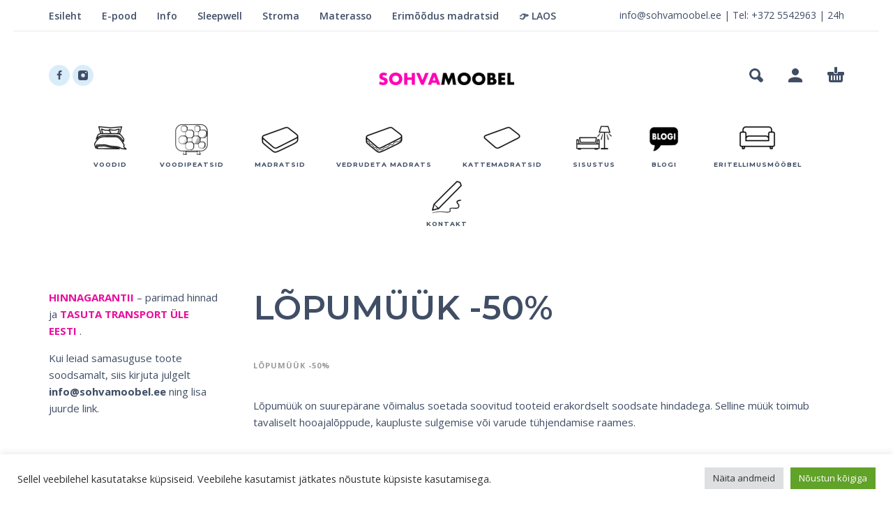

--- FILE ---
content_type: text/html; charset=UTF-8
request_url: https://sohvamoobel.ee/tooted/lopumuuk-50/
body_size: 39949
content:
<!DOCTYPE html>
<html dir="ltr" lang="et" prefix="og: https://ogp.me/ns#">
<head>
	<meta charset="UTF-8">
	<meta name="viewport" content="width=device-width, initial-scale=1, maximum-scale=1, user-scalable=no"/>
	<meta name="format-detection" content="telephone=no"/>
	<link rel="profile" href="//gmpg.org/xfn/11">
	<script data-cfasync="false" data-no-defer="1" data-no-minify="1" data-no-optimize="1">var ewww_webp_supported=!1;function check_webp_feature(A,e){var w;e=void 0!==e?e:function(){},ewww_webp_supported?e(ewww_webp_supported):((w=new Image).onload=function(){ewww_webp_supported=0<w.width&&0<w.height,e&&e(ewww_webp_supported)},w.onerror=function(){e&&e(!1)},w.src="data:image/webp;base64,"+{alpha:"UklGRkoAAABXRUJQVlA4WAoAAAAQAAAAAAAAAAAAQUxQSAwAAAARBxAR/Q9ERP8DAABWUDggGAAAABQBAJ0BKgEAAQAAAP4AAA3AAP7mtQAAAA=="}[A])}check_webp_feature("alpha");</script><script data-cfasync="false" data-no-defer="1" data-no-minify="1" data-no-optimize="1">var Arrive=function(c,w){"use strict";if(c.MutationObserver&&"undefined"!=typeof HTMLElement){var r,a=0,u=(r=HTMLElement.prototype.matches||HTMLElement.prototype.webkitMatchesSelector||HTMLElement.prototype.mozMatchesSelector||HTMLElement.prototype.msMatchesSelector,{matchesSelector:function(e,t){return e instanceof HTMLElement&&r.call(e,t)},addMethod:function(e,t,r){var a=e[t];e[t]=function(){return r.length==arguments.length?r.apply(this,arguments):"function"==typeof a?a.apply(this,arguments):void 0}},callCallbacks:function(e,t){t&&t.options.onceOnly&&1==t.firedElems.length&&(e=[e[0]]);for(var r,a=0;r=e[a];a++)r&&r.callback&&r.callback.call(r.elem,r.elem);t&&t.options.onceOnly&&1==t.firedElems.length&&t.me.unbindEventWithSelectorAndCallback.call(t.target,t.selector,t.callback)},checkChildNodesRecursively:function(e,t,r,a){for(var i,n=0;i=e[n];n++)r(i,t,a)&&a.push({callback:t.callback,elem:i}),0<i.childNodes.length&&u.checkChildNodesRecursively(i.childNodes,t,r,a)},mergeArrays:function(e,t){var r,a={};for(r in e)e.hasOwnProperty(r)&&(a[r]=e[r]);for(r in t)t.hasOwnProperty(r)&&(a[r]=t[r]);return a},toElementsArray:function(e){return e=void 0!==e&&("number"!=typeof e.length||e===c)?[e]:e}}),e=(l.prototype.addEvent=function(e,t,r,a){a={target:e,selector:t,options:r,callback:a,firedElems:[]};return this._beforeAdding&&this._beforeAdding(a),this._eventsBucket.push(a),a},l.prototype.removeEvent=function(e){for(var t,r=this._eventsBucket.length-1;t=this._eventsBucket[r];r--)e(t)&&(this._beforeRemoving&&this._beforeRemoving(t),(t=this._eventsBucket.splice(r,1))&&t.length&&(t[0].callback=null))},l.prototype.beforeAdding=function(e){this._beforeAdding=e},l.prototype.beforeRemoving=function(e){this._beforeRemoving=e},l),t=function(i,n){var o=new e,l=this,s={fireOnAttributesModification:!1};return o.beforeAdding(function(t){var e=t.target;e!==c.document&&e!==c||(e=document.getElementsByTagName("html")[0]);var r=new MutationObserver(function(e){n.call(this,e,t)}),a=i(t.options);r.observe(e,a),t.observer=r,t.me=l}),o.beforeRemoving(function(e){e.observer.disconnect()}),this.bindEvent=function(e,t,r){t=u.mergeArrays(s,t);for(var a=u.toElementsArray(this),i=0;i<a.length;i++)o.addEvent(a[i],e,t,r)},this.unbindEvent=function(){var r=u.toElementsArray(this);o.removeEvent(function(e){for(var t=0;t<r.length;t++)if(this===w||e.target===r[t])return!0;return!1})},this.unbindEventWithSelectorOrCallback=function(r){var a=u.toElementsArray(this),i=r,e="function"==typeof r?function(e){for(var t=0;t<a.length;t++)if((this===w||e.target===a[t])&&e.callback===i)return!0;return!1}:function(e){for(var t=0;t<a.length;t++)if((this===w||e.target===a[t])&&e.selector===r)return!0;return!1};o.removeEvent(e)},this.unbindEventWithSelectorAndCallback=function(r,a){var i=u.toElementsArray(this);o.removeEvent(function(e){for(var t=0;t<i.length;t++)if((this===w||e.target===i[t])&&e.selector===r&&e.callback===a)return!0;return!1})},this},i=new function(){var s={fireOnAttributesModification:!1,onceOnly:!1,existing:!1};function n(e,t,r){return!(!u.matchesSelector(e,t.selector)||(e._id===w&&(e._id=a++),-1!=t.firedElems.indexOf(e._id)))&&(t.firedElems.push(e._id),!0)}var c=(i=new t(function(e){var t={attributes:!1,childList:!0,subtree:!0};return e.fireOnAttributesModification&&(t.attributes=!0),t},function(e,i){e.forEach(function(e){var t=e.addedNodes,r=e.target,a=[];null!==t&&0<t.length?u.checkChildNodesRecursively(t,i,n,a):"attributes"===e.type&&n(r,i)&&a.push({callback:i.callback,elem:r}),u.callCallbacks(a,i)})})).bindEvent;return i.bindEvent=function(e,t,r){t=void 0===r?(r=t,s):u.mergeArrays(s,t);var a=u.toElementsArray(this);if(t.existing){for(var i=[],n=0;n<a.length;n++)for(var o=a[n].querySelectorAll(e),l=0;l<o.length;l++)i.push({callback:r,elem:o[l]});if(t.onceOnly&&i.length)return r.call(i[0].elem,i[0].elem);setTimeout(u.callCallbacks,1,i)}c.call(this,e,t,r)},i},o=new function(){var a={};function i(e,t){return u.matchesSelector(e,t.selector)}var n=(o=new t(function(){return{childList:!0,subtree:!0}},function(e,r){e.forEach(function(e){var t=e.removedNodes,e=[];null!==t&&0<t.length&&u.checkChildNodesRecursively(t,r,i,e),u.callCallbacks(e,r)})})).bindEvent;return o.bindEvent=function(e,t,r){t=void 0===r?(r=t,a):u.mergeArrays(a,t),n.call(this,e,t,r)},o};d(HTMLElement.prototype),d(NodeList.prototype),d(HTMLCollection.prototype),d(HTMLDocument.prototype),d(Window.prototype);var n={};return s(i,n,"unbindAllArrive"),s(o,n,"unbindAllLeave"),n}function l(){this._eventsBucket=[],this._beforeAdding=null,this._beforeRemoving=null}function s(e,t,r){u.addMethod(t,r,e.unbindEvent),u.addMethod(t,r,e.unbindEventWithSelectorOrCallback),u.addMethod(t,r,e.unbindEventWithSelectorAndCallback)}function d(e){e.arrive=i.bindEvent,s(i,e,"unbindArrive"),e.leave=o.bindEvent,s(o,e,"unbindLeave")}}(window,void 0),ewww_webp_supported=!1;function check_webp_feature(e,t){var r;ewww_webp_supported?t(ewww_webp_supported):((r=new Image).onload=function(){ewww_webp_supported=0<r.width&&0<r.height,t(ewww_webp_supported)},r.onerror=function(){t(!1)},r.src="data:image/webp;base64,"+{alpha:"UklGRkoAAABXRUJQVlA4WAoAAAAQAAAAAAAAAAAAQUxQSAwAAAARBxAR/Q9ERP8DAABWUDggGAAAABQBAJ0BKgEAAQAAAP4AAA3AAP7mtQAAAA==",animation:"UklGRlIAAABXRUJQVlA4WAoAAAASAAAAAAAAAAAAQU5JTQYAAAD/////AABBTk1GJgAAAAAAAAAAAAAAAAAAAGQAAABWUDhMDQAAAC8AAAAQBxAREYiI/gcA"}[e])}function ewwwLoadImages(e){if(e){for(var t=document.querySelectorAll(".batch-image img, .image-wrapper a, .ngg-pro-masonry-item a, .ngg-galleria-offscreen-seo-wrapper a"),r=0,a=t.length;r<a;r++)ewwwAttr(t[r],"data-src",t[r].getAttribute("data-webp")),ewwwAttr(t[r],"data-thumbnail",t[r].getAttribute("data-webp-thumbnail"));for(var i=document.querySelectorAll("div.woocommerce-product-gallery__image"),r=0,a=i.length;r<a;r++)ewwwAttr(i[r],"data-thumb",i[r].getAttribute("data-webp-thumb"))}for(var n=document.querySelectorAll("video"),r=0,a=n.length;r<a;r++)ewwwAttr(n[r],"poster",e?n[r].getAttribute("data-poster-webp"):n[r].getAttribute("data-poster-image"));for(var o,l=document.querySelectorAll("img.ewww_webp_lazy_load"),r=0,a=l.length;r<a;r++)e&&(ewwwAttr(l[r],"data-lazy-srcset",l[r].getAttribute("data-lazy-srcset-webp")),ewwwAttr(l[r],"data-srcset",l[r].getAttribute("data-srcset-webp")),ewwwAttr(l[r],"data-lazy-src",l[r].getAttribute("data-lazy-src-webp")),ewwwAttr(l[r],"data-src",l[r].getAttribute("data-src-webp")),ewwwAttr(l[r],"data-orig-file",l[r].getAttribute("data-webp-orig-file")),ewwwAttr(l[r],"data-medium-file",l[r].getAttribute("data-webp-medium-file")),ewwwAttr(l[r],"data-large-file",l[r].getAttribute("data-webp-large-file")),null!=(o=l[r].getAttribute("srcset"))&&!1!==o&&o.includes("R0lGOD")&&ewwwAttr(l[r],"src",l[r].getAttribute("data-lazy-src-webp"))),l[r].className=l[r].className.replace(/\bewww_webp_lazy_load\b/,"");for(var s=document.querySelectorAll(".ewww_webp"),r=0,a=s.length;r<a;r++)e?(ewwwAttr(s[r],"srcset",s[r].getAttribute("data-srcset-webp")),ewwwAttr(s[r],"src",s[r].getAttribute("data-src-webp")),ewwwAttr(s[r],"data-orig-file",s[r].getAttribute("data-webp-orig-file")),ewwwAttr(s[r],"data-medium-file",s[r].getAttribute("data-webp-medium-file")),ewwwAttr(s[r],"data-large-file",s[r].getAttribute("data-webp-large-file")),ewwwAttr(s[r],"data-large_image",s[r].getAttribute("data-webp-large_image")),ewwwAttr(s[r],"data-src",s[r].getAttribute("data-webp-src"))):(ewwwAttr(s[r],"srcset",s[r].getAttribute("data-srcset-img")),ewwwAttr(s[r],"src",s[r].getAttribute("data-src-img"))),s[r].className=s[r].className.replace(/\bewww_webp\b/,"ewww_webp_loaded");window.jQuery&&jQuery.fn.isotope&&jQuery.fn.imagesLoaded&&(jQuery(".fusion-posts-container-infinite").imagesLoaded(function(){jQuery(".fusion-posts-container-infinite").hasClass("isotope")&&jQuery(".fusion-posts-container-infinite").isotope()}),jQuery(".fusion-portfolio:not(.fusion-recent-works) .fusion-portfolio-wrapper").imagesLoaded(function(){jQuery(".fusion-portfolio:not(.fusion-recent-works) .fusion-portfolio-wrapper").isotope()}))}function ewwwWebPInit(e){ewwwLoadImages(e),ewwwNggLoadGalleries(e),document.arrive(".ewww_webp",function(){ewwwLoadImages(e)}),document.arrive(".ewww_webp_lazy_load",function(){ewwwLoadImages(e)}),document.arrive("videos",function(){ewwwLoadImages(e)}),"loading"==document.readyState?document.addEventListener("DOMContentLoaded",ewwwJSONParserInit):("undefined"!=typeof galleries&&ewwwNggParseGalleries(e),ewwwWooParseVariations(e))}function ewwwAttr(e,t,r){null!=r&&!1!==r&&e.setAttribute(t,r)}function ewwwJSONParserInit(){"undefined"!=typeof galleries&&check_webp_feature("alpha",ewwwNggParseGalleries),check_webp_feature("alpha",ewwwWooParseVariations)}function ewwwWooParseVariations(e){if(e)for(var t=document.querySelectorAll("form.variations_form"),r=0,a=t.length;r<a;r++){var i=t[r].getAttribute("data-product_variations"),n=!1;try{for(var o in i=JSON.parse(i))void 0!==i[o]&&void 0!==i[o].image&&(void 0!==i[o].image.src_webp&&(i[o].image.src=i[o].image.src_webp,n=!0),void 0!==i[o].image.srcset_webp&&(i[o].image.srcset=i[o].image.srcset_webp,n=!0),void 0!==i[o].image.full_src_webp&&(i[o].image.full_src=i[o].image.full_src_webp,n=!0),void 0!==i[o].image.gallery_thumbnail_src_webp&&(i[o].image.gallery_thumbnail_src=i[o].image.gallery_thumbnail_src_webp,n=!0),void 0!==i[o].image.thumb_src_webp&&(i[o].image.thumb_src=i[o].image.thumb_src_webp,n=!0));n&&ewwwAttr(t[r],"data-product_variations",JSON.stringify(i))}catch(e){}}}function ewwwNggParseGalleries(e){if(e)for(var t in galleries){var r=galleries[t];galleries[t].images_list=ewwwNggParseImageList(r.images_list)}}function ewwwNggLoadGalleries(e){e&&document.addEventListener("ngg.galleria.themeadded",function(e,t){window.ngg_galleria._create_backup=window.ngg_galleria.create,window.ngg_galleria.create=function(e,t){var r=$(e).data("id");return galleries["gallery_"+r].images_list=ewwwNggParseImageList(galleries["gallery_"+r].images_list),window.ngg_galleria._create_backup(e,t)}})}function ewwwNggParseImageList(e){for(var t in e){var r=e[t];if(void 0!==r["image-webp"]&&(e[t].image=r["image-webp"],delete e[t]["image-webp"]),void 0!==r["thumb-webp"]&&(e[t].thumb=r["thumb-webp"],delete e[t]["thumb-webp"]),void 0!==r.full_image_webp&&(e[t].full_image=r.full_image_webp,delete e[t].full_image_webp),void 0!==r.srcsets)for(var a in r.srcsets)nggSrcset=r.srcsets[a],void 0!==r.srcsets[a+"-webp"]&&(e[t].srcsets[a]=r.srcsets[a+"-webp"],delete e[t].srcsets[a+"-webp"]);if(void 0!==r.full_srcsets)for(var i in r.full_srcsets)nggFSrcset=r.full_srcsets[i],void 0!==r.full_srcsets[i+"-webp"]&&(e[t].full_srcsets[i]=r.full_srcsets[i+"-webp"],delete e[t].full_srcsets[i+"-webp"])}return e}check_webp_feature("alpha",ewwwWebPInit);</script><title>LÕPUMÜÜK -50% - Kõik Sleepwell,Materasso ja Stroma tooted ühest kohast</title>
<link data-rocket-preload as="style" href="https://fonts.googleapis.com/css?family=Open%20Sans%3Aregular%2C500%2C700%2C800%2C600%7CMontserrat%3Aregular%2C500%2C700%2C800%2C600%26amp%3Bsubset%3Dlatin%2Clatin-ext&#038;display=swap" rel="preload">
<link href="https://fonts.googleapis.com/css?family=Open%20Sans%3Aregular%2C500%2C700%2C800%2C600%7CMontserrat%3Aregular%2C500%2C700%2C800%2C600%26amp%3Bsubset%3Dlatin%2Clatin-ext&#038;display=swap" media="print" onload="this.media=&#039;all&#039;" rel="stylesheet">
<noscript data-wpr-hosted-gf-parameters=""><link rel="stylesheet" href="https://fonts.googleapis.com/css?family=Open%20Sans%3Aregular%2C500%2C700%2C800%2C600%7CMontserrat%3Aregular%2C500%2C700%2C800%2C600%26amp%3Bsubset%3Dlatin%2Clatin-ext&#038;display=swap"></noscript>

		<!-- All in One SEO Pro 4.9.2 - aioseo.com -->
	<meta name="description" content="Lõpumüük on suurepärane võimalus soetada soovitud tooteid erakordselt soodsate hindadega. Selline müük toimub tavaliselt hooajalõppude, kaupluste sulgemise või varude tühjendamise raames." />
	<meta name="robots" content="max-image-preview:large" />
	<meta name="google-site-verification" content="WhOk_GQZUjQ0n1LMQGPzgjJHS9_hoMLym7xvoWmOyDw" />
	<link rel="canonical" href="https://sohvamoobel.ee/tooted/lopumuuk-50/" />
	<meta name="generator" content="All in One SEO Pro (AIOSEO) 4.9.2" />
		<meta property="og:locale" content="et_EE" />
		<meta property="og:site_name" content="Kõik Sleepwell,Materasso ja Stroma tooted ühest kohast" />
		<meta property="og:type" content="article" />
		<meta property="og:title" content="LÕPUMÜÜK -50% - Kõik Sleepwell,Materasso ja Stroma tooted ühest kohast" />
		<meta property="og:description" content="Lõpumüük on suurepärane võimalus soetada soovitud tooteid erakordselt soodsate hindadega. Selline müük toimub tavaliselt hooajalõppude, kaupluste sulgemise või varude tühjendamise raames." />
		<meta property="og:url" content="https://sohvamoobel.ee/tooted/lopumuuk-50/" />
		<meta property="article:publisher" content="https://www.facebook.com/sohvamoobel" />
		<meta name="twitter:card" content="summary_large_image" />
		<meta name="twitter:title" content="LÕPUMÜÜK -50% - Kõik Sleepwell,Materasso ja Stroma tooted ühest kohast" />
		<meta name="twitter:description" content="Lõpumüük on suurepärane võimalus soetada soovitud tooteid erakordselt soodsate hindadega. Selline müük toimub tavaliselt hooajalõppude, kaupluste sulgemise või varude tühjendamise raames." />
		<script type="application/ld+json" class="aioseo-schema">
			{"@context":"https:\/\/schema.org","@graph":[{"@type":"BreadcrumbList","@id":"https:\/\/sohvamoobel.ee\/tooted\/lopumuuk-50\/#breadcrumblist","itemListElement":[{"@type":"ListItem","@id":"https:\/\/sohvamoobel.ee#listItem","position":1,"name":"Home","item":"https:\/\/sohvamoobel.ee","nextItem":{"@type":"ListItem","@id":"https:\/\/sohvamoobel.ee\/shop\/#listItem","name":"E-pood"}},{"@type":"ListItem","@id":"https:\/\/sohvamoobel.ee\/shop\/#listItem","position":2,"name":"E-pood","item":"https:\/\/sohvamoobel.ee\/shop\/","nextItem":{"@type":"ListItem","@id":"https:\/\/sohvamoobel.ee\/tooted\/lopumuuk-50\/#listItem","name":"L\u00d5PUM\u00dc\u00dcK -50%"},"previousItem":{"@type":"ListItem","@id":"https:\/\/sohvamoobel.ee#listItem","name":"Home"}},{"@type":"ListItem","@id":"https:\/\/sohvamoobel.ee\/tooted\/lopumuuk-50\/#listItem","position":3,"name":"L\u00d5PUM\u00dc\u00dcK -50%","previousItem":{"@type":"ListItem","@id":"https:\/\/sohvamoobel.ee\/shop\/#listItem","name":"E-pood"}}]},{"@type":"CollectionPage","@id":"https:\/\/sohvamoobel.ee\/tooted\/lopumuuk-50\/#collectionpage","url":"https:\/\/sohvamoobel.ee\/tooted\/lopumuuk-50\/","name":"L\u00d5PUM\u00dc\u00dcK -50% - K\u00f5ik Sleepwell,Materasso ja Stroma tooted \u00fchest kohast","description":"L\u00f5pum\u00fc\u00fck on suurep\u00e4rane v\u00f5imalus soetada soovitud tooteid erakordselt soodsate hindadega. Selline m\u00fc\u00fck toimub tavaliselt hooajal\u00f5ppude, kaupluste sulgemise v\u00f5i varude t\u00fchjendamise raames.","inLanguage":"et","isPartOf":{"@id":"https:\/\/sohvamoobel.ee\/#website"},"breadcrumb":{"@id":"https:\/\/sohvamoobel.ee\/tooted\/lopumuuk-50\/#breadcrumblist"}},{"@type":"Organization","@id":"https:\/\/sohvamoobel.ee\/#organization","name":"Sohva O\u00dc","description":"Meilt leiad kvaliteetsed madratsid, kattemadratsid, kontinentaalvoodid...","url":"https:\/\/sohvamoobel.ee\/","telephone":"+3725542963","logo":{"@type":"ImageObject","url":"https:\/\/sohvamoobel.ee\/wp-content\/uploads\/2022\/09\/SOHVAMOOBEL-FB-LOGO-2022-scaled.jpg","@id":"https:\/\/sohvamoobel.ee\/tooted\/lopumuuk-50\/#organizationLogo"},"image":{"@id":"https:\/\/sohvamoobel.ee\/tooted\/lopumuuk-50\/#organizationLogo"},"sameAs":["https:\/\/www.facebook.com\/sohvamoobel","https:\/\/www.instagram.com\/sohvamoobel\/"]},{"@type":"WebSite","@id":"https:\/\/sohvamoobel.ee\/#website","url":"https:\/\/sohvamoobel.ee\/","name":"Lai valik kvaliteetseid madratseid - Sohvamoobel.ee","alternateName":"sohvamoobel","description":"Meilt leiad kvaliteetsed madratsid, kattemadratsid, kontinentaalvoodid...","inLanguage":"et","publisher":{"@id":"https:\/\/sohvamoobel.ee\/#organization"}}]}
		</script>
		<!-- All in One SEO Pro -->

<link rel='dns-prefetch' href='//cdn.chatway.app' />
<link rel='dns-prefetch' href='//www.googletagmanager.com' />
<link rel='dns-prefetch' href='//use.fontawesome.com' />
<link href='https://fonts.gstatic.com' crossorigin rel='preconnect' />
<link rel="alternate" type="application/rss+xml" title="K&otilde;ik Sleepwell,Materasso ja Stroma tooted &uuml;hest kohast &raquo; RSS" href="https://sohvamoobel.ee/feed/" />
<link rel="alternate" type="application/rss+xml" title="K&otilde;ik Sleepwell,Materasso ja Stroma tooted &uuml;hest kohast &raquo; Kommentaaride RSS" href="https://sohvamoobel.ee/comments/feed/" />
<link rel="alternate" type="application/rss+xml" title="K&otilde;ik Sleepwell,Materasso ja Stroma tooted &uuml;hest kohast &raquo; LÕPUMÜÜK -50% Kategooria uudisevoog" href="https://sohvamoobel.ee/tooted/lopumuuk-50/feed/" />
<style id='wp-img-auto-sizes-contain-inline-css' type='text/css'>
img:is([sizes=auto i],[sizes^="auto," i]){contain-intrinsic-size:3000px 1500px}
/*# sourceURL=wp-img-auto-sizes-contain-inline-css */
</style>
<link data-minify="1" rel='stylesheet' id='omnivalt-library-mapping-css' href='https://sohvamoobel.ee/wp-content/cache/min/1/wp-content/plugins/omniva-woocommerce/assets/css/terminal-mapping.css?ver=1767437792' type='text/css' media='all' />
<link data-minify="1" rel='stylesheet' id='omnivalt-library-leaflet-css' href='https://sohvamoobel.ee/wp-content/cache/background-css/1/sohvamoobel.ee/wp-content/cache/min/1/wp-content/plugins/omniva-woocommerce/assets/css/leaflet.css?ver=1767437792&wpr_t=1768419166' type='text/css' media='all' />
<link data-minify="1" rel='stylesheet' id='omnivalt-block-frontend-checkout-css' href='https://sohvamoobel.ee/wp-content/cache/min/1/wp-content/plugins/omniva-woocommerce/assets/blocks/terminal-selection-block/checkout/frontend.css?ver=1767437792' type='text/css' media='all' />
<link data-minify="1" rel='stylesheet' id='fluentform-elementor-widget-css' href='https://sohvamoobel.ee/wp-content/cache/min/1/wp-content/plugins/fluentform/assets/css/fluent-forms-elementor-widget.css?ver=1767437792' type='text/css' media='all' />
<style id='wp-emoji-styles-inline-css' type='text/css'>

	img.wp-smiley, img.emoji {
		display: inline !important;
		border: none !important;
		box-shadow: none !important;
		height: 1em !important;
		width: 1em !important;
		margin: 0 0.07em !important;
		vertical-align: -0.1em !important;
		background: none !important;
		padding: 0 !important;
	}
/*# sourceURL=wp-emoji-styles-inline-css */
</style>
<style id='wp-block-library-inline-css' type='text/css'>
:root{--wp-block-synced-color:#7a00df;--wp-block-synced-color--rgb:122,0,223;--wp-bound-block-color:var(--wp-block-synced-color);--wp-editor-canvas-background:#ddd;--wp-admin-theme-color:#007cba;--wp-admin-theme-color--rgb:0,124,186;--wp-admin-theme-color-darker-10:#006ba1;--wp-admin-theme-color-darker-10--rgb:0,107,160.5;--wp-admin-theme-color-darker-20:#005a87;--wp-admin-theme-color-darker-20--rgb:0,90,135;--wp-admin-border-width-focus:2px}@media (min-resolution:192dpi){:root{--wp-admin-border-width-focus:1.5px}}.wp-element-button{cursor:pointer}:root .has-very-light-gray-background-color{background-color:#eee}:root .has-very-dark-gray-background-color{background-color:#313131}:root .has-very-light-gray-color{color:#eee}:root .has-very-dark-gray-color{color:#313131}:root .has-vivid-green-cyan-to-vivid-cyan-blue-gradient-background{background:linear-gradient(135deg,#00d084,#0693e3)}:root .has-purple-crush-gradient-background{background:linear-gradient(135deg,#34e2e4,#4721fb 50%,#ab1dfe)}:root .has-hazy-dawn-gradient-background{background:linear-gradient(135deg,#faaca8,#dad0ec)}:root .has-subdued-olive-gradient-background{background:linear-gradient(135deg,#fafae1,#67a671)}:root .has-atomic-cream-gradient-background{background:linear-gradient(135deg,#fdd79a,#004a59)}:root .has-nightshade-gradient-background{background:linear-gradient(135deg,#330968,#31cdcf)}:root .has-midnight-gradient-background{background:linear-gradient(135deg,#020381,#2874fc)}:root{--wp--preset--font-size--normal:16px;--wp--preset--font-size--huge:42px}.has-regular-font-size{font-size:1em}.has-larger-font-size{font-size:2.625em}.has-normal-font-size{font-size:var(--wp--preset--font-size--normal)}.has-huge-font-size{font-size:var(--wp--preset--font-size--huge)}.has-text-align-center{text-align:center}.has-text-align-left{text-align:left}.has-text-align-right{text-align:right}.has-fit-text{white-space:nowrap!important}#end-resizable-editor-section{display:none}.aligncenter{clear:both}.items-justified-left{justify-content:flex-start}.items-justified-center{justify-content:center}.items-justified-right{justify-content:flex-end}.items-justified-space-between{justify-content:space-between}.screen-reader-text{border:0;clip-path:inset(50%);height:1px;margin:-1px;overflow:hidden;padding:0;position:absolute;width:1px;word-wrap:normal!important}.screen-reader-text:focus{background-color:#ddd;clip-path:none;color:#444;display:block;font-size:1em;height:auto;left:5px;line-height:normal;padding:15px 23px 14px;text-decoration:none;top:5px;width:auto;z-index:100000}html :where(.has-border-color){border-style:solid}html :where([style*=border-top-color]){border-top-style:solid}html :where([style*=border-right-color]){border-right-style:solid}html :where([style*=border-bottom-color]){border-bottom-style:solid}html :where([style*=border-left-color]){border-left-style:solid}html :where([style*=border-width]){border-style:solid}html :where([style*=border-top-width]){border-top-style:solid}html :where([style*=border-right-width]){border-right-style:solid}html :where([style*=border-bottom-width]){border-bottom-style:solid}html :where([style*=border-left-width]){border-left-style:solid}html :where(img[class*=wp-image-]){height:auto;max-width:100%}:where(figure){margin:0 0 1em}html :where(.is-position-sticky){--wp-admin--admin-bar--position-offset:var(--wp-admin--admin-bar--height,0px)}@media screen and (max-width:600px){html :where(.is-position-sticky){--wp-admin--admin-bar--position-offset:0px}}
/*# sourceURL=/wp-includes/css/dist/block-library/common.min.css */
</style>
<style id='classic-theme-styles-inline-css' type='text/css'>
/*! This file is auto-generated */
.wp-block-button__link{color:#fff;background-color:#32373c;border-radius:9999px;box-shadow:none;text-decoration:none;padding:calc(.667em + 2px) calc(1.333em + 2px);font-size:1.125em}.wp-block-file__button{background:#32373c;color:#fff;text-decoration:none}
/*# sourceURL=/wp-includes/css/classic-themes.min.css */
</style>
<link data-minify="1" rel='stylesheet' id='acoplw-style-css' href='https://sohvamoobel.ee/wp-content/cache/min/1/wp-content/plugins/aco-product-labels-for-woocommerce/assets/css/frontend.css?ver=1767437792' type='text/css' media='all' />
<link data-minify="1" rel='stylesheet' id='cookie-law-info-css' href='https://sohvamoobel.ee/wp-content/cache/min/1/wp-content/plugins/cookie-law-info/legacy/public/css/cookie-law-info-public.css?ver=1767437792' type='text/css' media='all' />
<link data-minify="1" rel='stylesheet' id='cookie-law-info-gdpr-css' href='https://sohvamoobel.ee/wp-content/cache/min/1/wp-content/plugins/cookie-law-info/legacy/public/css/cookie-law-info-gdpr.css?ver=1767437792' type='text/css' media='all' />
<link data-minify="1" rel='stylesheet' id='style-css' href='https://sohvamoobel.ee/wp-content/cache/min/1/wp-content/plugins/woo-sidebar-category-accordion/css/wcsca.css?ver=1767437792' type='text/css' media='all' />
<link data-minify="1" rel='stylesheet' id='fontawesome-css' href='https://sohvamoobel.ee/wp-content/cache/min/1/releases/v5.6.3/css/all.css?ver=1767437792' type='text/css' media='all' />
<style id='woocommerce-inline-inline-css' type='text/css'>
.woocommerce form .form-row .required { visibility: visible; }
/*# sourceURL=woocommerce-inline-inline-css */
</style>
<link data-minify="1" rel='stylesheet' id='wt-smart-coupon-for-woo-css' href='https://sohvamoobel.ee/wp-content/cache/min/1/wp-content/plugins/wt-smart-coupons-for-woocommerce/public/css/wt-smart-coupon-public.css?ver=1767437792' type='text/css' media='all' />
<link data-minify="1" rel='stylesheet' id='wc-composite-css-css' href='https://sohvamoobel.ee/wp-content/cache/min/1/wp-content/plugins/woocommerce-composite-products/assets/css/frontend/woocommerce.css?ver=1767437792' type='text/css' media='all' />
<link data-minify="1" rel='stylesheet' id='montonio-style-css' href='https://sohvamoobel.ee/wp-content/cache/background-css/1/sohvamoobel.ee/wp-content/cache/min/1/wp-content/plugins/montonio-for-woocommerce/assets/css/montonio-style.css?ver=1767437792&wpr_t=1768419166' type='text/css' media='all' />
<link rel='stylesheet' id='woo-variation-swatches-css' href='https://sohvamoobel.ee/wp-content/plugins/woo-variation-swatches/assets/css/frontend.min.css?ver=1764313030' type='text/css' media='all' />
<style id='woo-variation-swatches-inline-css' type='text/css'>
:root {
--wvs-tick:url("data:image/svg+xml;utf8,%3Csvg filter='drop-shadow(0px 0px 2px rgb(0 0 0 / .8))' xmlns='http://www.w3.org/2000/svg'  viewBox='0 0 30 30'%3E%3Cpath fill='none' stroke='%23ffffff' stroke-linecap='round' stroke-linejoin='round' stroke-width='4' d='M4 16L11 23 27 7'/%3E%3C/svg%3E");

--wvs-cross:url("data:image/svg+xml;utf8,%3Csvg filter='drop-shadow(0px 0px 5px rgb(255 255 255 / .6))' xmlns='http://www.w3.org/2000/svg' width='72px' height='72px' viewBox='0 0 24 24'%3E%3Cpath fill='none' stroke='%23ff0000' stroke-linecap='round' stroke-width='0.6' d='M5 5L19 19M19 5L5 19'/%3E%3C/svg%3E");
--wvs-single-product-item-width:80px;
--wvs-single-product-item-height:80px;
--wvs-single-product-item-font-size:16px}
/*# sourceURL=woo-variation-swatches-inline-css */
</style>
<link data-minify="1" rel='stylesheet' id='wc-cp-checkout-blocks-css' href='https://sohvamoobel.ee/wp-content/cache/min/1/wp-content/plugins/woocommerce-composite-products/assets/css/frontend/checkout-blocks.css?ver=1767437792' type='text/css' media='all' />
<link rel='stylesheet' id='elementor-frontend-css' href='https://sohvamoobel.ee/wp-content/plugins/elementor/assets/css/frontend.min.css?ver=3.34.0' type='text/css' media='all' />
<link rel='stylesheet' id='eael-general-css' href='https://sohvamoobel.ee/wp-content/plugins/essential-addons-for-elementor-lite/assets/front-end/css/view/general.min.css?ver=6.5.5' type='text/css' media='all' />
<link rel='stylesheet' id='kidz-child-style-css' href='https://sohvamoobel.ee/wp-content/themes/kidz-child/style.css?ver=6.9' type='text/css' media='all' />
<link data-minify="1" rel='stylesheet' id='wprevpro_w3-css' href='https://sohvamoobel.ee/wp-content/cache/background-css/1/sohvamoobel.ee/wp-content/cache/min/1/wp-content/plugins/wp-review-slider-pro/public/css/wprevpro_w3_min.css?ver=1767437792&wpr_t=1768419166' type='text/css' media='all' />
<link data-minify="1" rel='stylesheet' id='ideapark-core-css-css' href='https://sohvamoobel.ee/wp-content/cache/min/1/wp-content/uploads/kidz/min.css?ver=1767437792' type='text/css' media='all' />
<script type="text/template" id="tmpl-variation-template">
	<div class="woocommerce-variation-description">{{{ data.variation.variation_description }}}</div>
	<div class="woocommerce-variation-price">{{{ data.variation.price_html }}}</div>
	<div class="woocommerce-variation-availability">{{{ data.variation.availability_html }}}</div>
</script>
<script type="text/template" id="tmpl-unavailable-variation-template">
	<p role="alert">Vabandame, see toode ei ole saadaval. Palun proovi teistsugust kombinatsiooni.</p>
</script>
<script type="text/javascript" src="https://sohvamoobel.ee/wp-includes/js/jquery/jquery.min.js?ver=3.7.1" id="jquery-core-js"></script>
<script type="text/javascript" src="https://sohvamoobel.ee/wp-includes/js/jquery/jquery-migrate.min.js?ver=3.4.1" id="jquery-migrate-js"></script>
<script type="text/javascript" id="acoplw-script-js-extra">
/* <![CDATA[ */
var acoplw_frontend_object = {"classname":"","enablejquery":"0"};
//# sourceURL=acoplw-script-js-extra
/* ]]> */
</script>
<script type="text/javascript" src="https://sohvamoobel.ee/wp-content/plugins/aco-product-labels-for-woocommerce/includes/../assets/js/frontend.js?ver=1.5.12" id="acoplw-script-js"></script>
<script type="text/javascript" id="cookie-law-info-js-extra">
/* <![CDATA[ */
var Cli_Data = {"nn_cookie_ids":[],"cookielist":[],"non_necessary_cookies":[],"ccpaEnabled":"","ccpaRegionBased":"","ccpaBarEnabled":"","strictlyEnabled":["necessary","obligatoire"],"ccpaType":"gdpr","js_blocking":"1","custom_integration":"","triggerDomRefresh":"","secure_cookies":""};
var cli_cookiebar_settings = {"animate_speed_hide":"500","animate_speed_show":"500","background":"#FFF","border":"#b1a6a6c2","border_on":"","button_1_button_colour":"#61a229","button_1_button_hover":"#4e8221","button_1_link_colour":"#fff","button_1_as_button":"1","button_1_new_win":"","button_2_button_colour":"#333","button_2_button_hover":"#292929","button_2_link_colour":"#444","button_2_as_button":"","button_2_hidebar":"","button_3_button_colour":"#dedfe0","button_3_button_hover":"#b2b2b3","button_3_link_colour":"#333333","button_3_as_button":"1","button_3_new_win":"","button_4_button_colour":"#dedfe0","button_4_button_hover":"#b2b2b3","button_4_link_colour":"#333333","button_4_as_button":"1","button_7_button_colour":"#61a229","button_7_button_hover":"#4e8221","button_7_link_colour":"#fff","button_7_as_button":"1","button_7_new_win":"","font_family":"inherit","header_fix":"","notify_animate_hide":"1","notify_animate_show":"","notify_div_id":"#cookie-law-info-bar","notify_position_horizontal":"right","notify_position_vertical":"bottom","scroll_close":"","scroll_close_reload":"","accept_close_reload":"","reject_close_reload":"","showagain_tab":"","showagain_background":"#fff","showagain_border":"#000","showagain_div_id":"#cookie-law-info-again","showagain_x_position":"100px","text":"#333333","show_once_yn":"","show_once":"10000","logging_on":"","as_popup":"","popup_overlay":"1","bar_heading_text":"","cookie_bar_as":"banner","popup_showagain_position":"bottom-right","widget_position":"left"};
var log_object = {"ajax_url":"https://sohvamoobel.ee/wp-admin/admin-ajax.php"};
//# sourceURL=cookie-law-info-js-extra
/* ]]> */
</script>
<script type="text/javascript" src="https://sohvamoobel.ee/wp-content/plugins/cookie-law-info/legacy/public/js/cookie-law-info-public.js?ver=3.3.9.1" id="cookie-law-info-js"></script>
<script type="text/javascript" src="https://sohvamoobel.ee/wp-content/plugins/woocommerce/assets/js/js-cookie/js.cookie.min.js?ver=2.1.4-wc.10.4.3" id="wc-js-cookie-js" defer="defer" data-wp-strategy="defer"></script>
<script type="text/javascript" id="wt-smart-coupon-for-woo-js-extra">
/* <![CDATA[ */
var WTSmartCouponOBJ = {"ajaxurl":"https://sohvamoobel.ee/wp-admin/admin-ajax.php","wc_ajax_url":"https://sohvamoobel.ee/?wc-ajax=","nonces":{"public":"89d041bec0","apply_coupon":"6354895b2c"},"labels":{"please_wait":"Please wait...","choose_variation":"Please choose a variation","error":"Error !!!"},"shipping_method":[],"payment_method":"","is_cart":""};
//# sourceURL=wt-smart-coupon-for-woo-js-extra
/* ]]> */
</script>
<script type="text/javascript" src="https://sohvamoobel.ee/wp-content/plugins/wt-smart-coupons-for-woocommerce/public/js/wt-smart-coupon-public.js?ver=2.2.6" id="wt-smart-coupon-for-woo-js"></script>
<script type="text/javascript" src="https://sohvamoobel.ee/wp-includes/js/dist/hooks.min.js?ver=dd5603f07f9220ed27f1" id="wp-hooks-js"></script>
<script type="text/javascript" id="wpm-js-extra">
/* <![CDATA[ */
var wpm = {"ajax_url":"https://sohvamoobel.ee/wp-admin/admin-ajax.php","root":"https://sohvamoobel.ee/wp-json/","nonce_wp_rest":"88316bbab2","nonce_ajax":"28cf3bd536"};
//# sourceURL=wpm-js-extra
/* ]]> */
</script>
<script type="text/javascript" src="https://sohvamoobel.ee/wp-content/plugins/woocommerce-google-adwords-conversion-tracking-tag/js/public/free/wpm-public.p1.min.js?ver=1.54.1" id="wpm-js"></script>

<!-- Google tag (gtag.js) snippet added by Site Kit -->
<!-- Google Analytics snippet added by Site Kit -->
<script type="text/javascript" src="https://www.googletagmanager.com/gtag/js?id=GT-TQS9HJN" id="google_gtagjs-js" async></script>
<script type="text/javascript" id="google_gtagjs-js-after">
/* <![CDATA[ */
window.dataLayer = window.dataLayer || [];function gtag(){dataLayer.push(arguments);}
gtag("set","linker",{"domains":["sohvamoobel.ee"]});
gtag("js", new Date());
gtag("set", "developer_id.dZTNiMT", true);
gtag("config", "GT-TQS9HJN");
//# sourceURL=google_gtagjs-js-after
/* ]]> */
</script>
<script type="text/javascript" src="https://sohvamoobel.ee/wp-content/plugins/wp-review-slider-pro/public/js/wprs-slick.min.js?ver=12.4.9_1" id="wp-review-slider-pro_slick-min-js"></script>
<script type="text/javascript" src="https://sohvamoobel.ee/wp-content/plugins/wp-review-slider-pro/public/js/wprs-combined.min.js?ver=12.4.9_1" id="wp-review-slider-pro_unslider_comb-min-js"></script>
<script type="text/javascript" id="wp-review-slider-pro_plublic-min-js-extra">
/* <![CDATA[ */
var wprevpublicjs_script_vars = {"wpfb_nonce":"df5c48b93f","wpfb_ajaxurl":"https://sohvamoobel.ee/wp-admin/admin-ajax.php","wprevpluginsurl":"https://sohvamoobel.ee/wp-content/plugins/wp-review-slider-pro","page_id":"860"};
//# sourceURL=wp-review-slider-pro_plublic-min-js-extra
/* ]]> */
</script>
<script type="text/javascript" src="https://sohvamoobel.ee/wp-content/plugins/wp-review-slider-pro/public/js/wprev-public.min.js?ver=12.4.9_1" id="wp-review-slider-pro_plublic-min-js"></script>
<link rel="https://api.w.org/" href="https://sohvamoobel.ee/wp-json/" /><link rel="alternate" title="JSON" type="application/json" href="https://sohvamoobel.ee/wp-json/wp/v2/product_cat/860" /><link rel="EditURI" type="application/rsd+xml" title="RSD" href="https://sohvamoobel.ee/xmlrpc.php?rsd" />
<meta name="generator" content="WordPress 6.9" />
<meta name="generator" content="WooCommerce 10.4.3" />
<meta name="generator" content="Kidz 5.24" />
<meta name="generator" content="Site Kit by Google 1.168.0" />        <script>
            (function ($) {
                const styles = `
                .monthly_payment {
                    font-size: 12px;
                }
                .products .product .esto_calculator {
                    margin-bottom: 16px;
                }
            `;
                const styleSheet = document.createElement('style');
                styleSheet.type = 'text/css';
                styleSheet.innerText = styles;
                document.head.appendChild(styleSheet);
            })(jQuery);
        </script>
            <script>
        var wcscaOpenIcon = 'fas fa-chevron-up';
        var wcscaClosedIcon = 'fas fa-chevron-down';
    </script>
    <style>
        .wcsca-icon { font-size: 1em; }
            .widget_product_categories ul li { 
        padding-top: .5em !important;
        padding-bottom: .5em !important;
    }
        </style>
		<script>
			var ideapark_svg_content = "";
			var ajax = new XMLHttpRequest();
			ajax.open("GET", "https://sohvamoobel.ee/wp-content/themes/kidz/img/sprite.svg?v=1753132419", true);
			ajax.send();
			ajax.onload = function (e) {
				ideapark_svg_content = ajax.responseText;
				ideapark_download_svg_onload();
			};
			
			function ideapark_download_svg_onload() {
				if (typeof document.body != "undefined" && document.body != null && typeof document.body.childNodes != "undefined" && typeof document.body.childNodes[0] != "undefined") {
					var div = document.createElement("div");
					div.className = "svg-sprite-container";
					div.innerHTML = ideapark_svg_content;
					document.body.insertBefore(div, document.body.childNodes[0]);
				} else {
					setTimeout(ideapark_download_svg_onload, 100);
				}
			}

		</script>
			
			<noscript><style>.woocommerce-product-gallery{ opacity: 1 !important; }</style></noscript>
	<meta name="generator" content="Elementor 3.34.0; features: additional_custom_breakpoints; settings: css_print_method-external, google_font-enabled, font_display-swap">

<!-- START Pixel Manager for WooCommerce -->

		<script>

			window.wpmDataLayer = window.wpmDataLayer || {};
			window.wpmDataLayer = Object.assign(window.wpmDataLayer, {"cart":{},"cart_item_keys":{},"version":{"number":"1.54.1","pro":false,"eligible_for_updates":false,"distro":"fms","beta":false,"show":true},"pixels":[],"shop":{"list_name":"Product Category | LÕPUMÜÜK -50%","list_id":"product_category.lopumuuk-50","page_type":"product_category","currency":"EUR","selectors":{"addToCart":[],"beginCheckout":[]},"order_duplication_prevention":true,"view_item_list_trigger":{"test_mode":false,"background_color":"green","opacity":0.5,"repeat":true,"timeout":1000,"threshold":0.8},"variations_output":true,"session_active":false},"page":{"id":false,"title":"","type":false,"categories":[],"parent":{"id":false,"title":"","type":false,"categories":[]}},"general":{"user_logged_in":false,"scroll_tracking_thresholds":[],"page_id":false,"exclude_domains":[],"server_2_server":{"active":false,"user_agent_exclude_patterns":[],"ip_exclude_list":[],"pageview_event_s2s":{"is_active":false,"pixels":[]}},"consent_management":{"explicit_consent":false},"lazy_load_pmw":false,"chunk_base_path":"https://sohvamoobel.ee/wp-content/plugins/woocommerce-google-adwords-conversion-tracking-tag/js/public/free/","modules":{"load_deprecated_functions":true}}});

		</script>

		
<!-- END Pixel Manager for WooCommerce -->
			<style>
				.e-con.e-parent:nth-of-type(n+4):not(.e-lazyloaded):not(.e-no-lazyload),
				.e-con.e-parent:nth-of-type(n+4):not(.e-lazyloaded):not(.e-no-lazyload) * {
					background-image: none !important;
				}
				@media screen and (max-height: 1024px) {
					.e-con.e-parent:nth-of-type(n+3):not(.e-lazyloaded):not(.e-no-lazyload),
					.e-con.e-parent:nth-of-type(n+3):not(.e-lazyloaded):not(.e-no-lazyload) * {
						background-image: none !important;
					}
				}
				@media screen and (max-height: 640px) {
					.e-con.e-parent:nth-of-type(n+2):not(.e-lazyloaded):not(.e-no-lazyload),
					.e-con.e-parent:nth-of-type(n+2):not(.e-lazyloaded):not(.e-no-lazyload) * {
						background-image: none !important;
					}
				}
			</style>
			<noscript><style>.lazyload[data-src]{display:none !important;}</style></noscript><style>.lazyload{background-image:none !important;}.lazyload:before{background-image:none !important;}</style>
<!-- Google Tag Manager snippet added by Site Kit -->
<script type="text/javascript">
/* <![CDATA[ */

			( function( w, d, s, l, i ) {
				w[l] = w[l] || [];
				w[l].push( {'gtm.start': new Date().getTime(), event: 'gtm.js'} );
				var f = d.getElementsByTagName( s )[0],
					j = d.createElement( s ), dl = l != 'dataLayer' ? '&l=' + l : '';
				j.async = true;
				j.src = 'https://www.googletagmanager.com/gtm.js?id=' + i + dl;
				f.parentNode.insertBefore( j, f );
			} )( window, document, 'script', 'dataLayer', 'GTM-MWVPT88' );
			
/* ]]> */
</script>

<!-- End Google Tag Manager snippet added by Site Kit -->
<link rel="icon" href="https://sohvamoobel.ee/wp-content/uploads/2023/10/cropped-sohvamoobel-logo-2024-32x32.png" sizes="32x32" />
<link rel="icon" href="https://sohvamoobel.ee/wp-content/uploads/2023/10/cropped-sohvamoobel-logo-2024-192x192.png" sizes="192x192" />
<link rel="apple-touch-icon" href="https://sohvamoobel.ee/wp-content/uploads/2023/10/cropped-sohvamoobel-logo-2024-180x180.png" />
<meta name="msapplication-TileImage" content="https://sohvamoobel.ee/wp-content/uploads/2023/10/cropped-sohvamoobel-logo-2024-270x270.png" />
<noscript><style id="rocket-lazyload-nojs-css">.rll-youtube-player, [data-lazy-src]{display:none !important;}</style></noscript><style id="wpr-lazyload-bg-container"></style><style id="wpr-lazyload-bg-exclusion"></style>
<noscript>
<style id="wpr-lazyload-bg-nostyle">.leaflet-control-layers-toggle{--wpr-bg-adfeb3ac-63fc-41e9-8593-79ddec0c400a: url('https://sohvamoobel.ee/wp-content/plugins/omniva-woocommerce/assets/css/images/layers.png');}.leaflet-retina .leaflet-control-layers-toggle{--wpr-bg-8549fd68-1351-4763-8a13-36aa71b06e36: url('https://sohvamoobel.ee/wp-content/plugins/omniva-woocommerce/assets/css/images/layers-2x.png');}.leaflet-default-icon-path{--wpr-bg-b37ca605-d26b-496d-812b-b307eeb36dc6: url('https://sohvamoobel.ee/wp-content/plugins/omniva-woocommerce/assets/css/images/marker-icon.png');}.montonio-pickup-point__search-logo{--wpr-bg-3259a184-58bb-4235-be80-3f267aeff1c8: url('https://sohvamoobel.ee/wp-content/plugins/montonio-for-woocommerce/assets/images/default-carrier-logo.svg');}.montonio-pickup-point__search-logo--omniva{--wpr-bg-206efa06-ab30-4470-9456-3c021a156b4d: url('https://sohvamoobel.ee/wp-content/plugins/montonio-for-woocommerce/assets/images/omniva-rect.svg');}.montonio-pickup-point__search-logo--dpd{--wpr-bg-4ae100ba-fbe4-449e-af4e-3b10579659a1: url('https://sohvamoobel.ee/wp-content/plugins/montonio-for-woocommerce/assets/images/dpd-rect.svg');}.montonio-pickup-point__search-logo--latvian_post{--wpr-bg-d35388c9-c2c5-4145-9ee6-7e7208cd3c08: url('https://sohvamoobel.ee/wp-content/plugins/montonio-for-woocommerce/assets/images/latvian_post-rect.svg');}.montonio-pickup-point__search-logo--smartpost,.montonio-pickup-point__search-logo--smartposti{--wpr-bg-7462ffaf-5bf6-4d7c-969f-e96bfb8e3ef0: url('https://sohvamoobel.ee/wp-content/plugins/montonio-for-woocommerce/assets/images/smartposti-rect.svg');}.montonio-pickup-point__search-logo--unisend{--wpr-bg-9d797bf0-7afc-4e31-98a3-b62415065453: url('https://sohvamoobel.ee/wp-content/plugins/montonio-for-woocommerce/assets/images/unisend-rect.svg');}.montonio-pickup-point__search-logo--venipak{--wpr-bg-7b440e2a-c1b8-4a59-885e-a93f1fc6802e: url('https://sohvamoobel.ee/wp-content/plugins/montonio-for-woocommerce/assets/images/venipak-rect.svg');}.montonio-pickup-point__search-logo--inpost{--wpr-bg-b964ebb5-f3ac-4b31-b230-6f0eb78270f3: url('https://sohvamoobel.ee/wp-content/plugins/montonio-for-woocommerce/assets/images/inpost-rect.svg');}.montonio-pickup-point__search-logo--orlen{--wpr-bg-63b701a4-6676-4295-847b-755761e72645: url('https://sohvamoobel.ee/wp-content/plugins/montonio-for-woocommerce/assets/images/orlen-rect.svg');}.montonio-pickup-point__search-logo--novapost{--wpr-bg-d02d6e0a-a8c2-46ae-9f1f-5d99f506f691: url('https://sohvamoobel.ee/wp-content/plugins/montonio-for-woocommerce/assets/images/novaPost-rect.svg');}.montonio-pickup-point__search-logo--dhl{--wpr-bg-486e6bf6-e187-4a75-855f-677c8e8071d3: url('https://sohvamoobel.ee/wp-content/plugins/montonio-for-woocommerce/assets/images/dhl-rect.svg');}.montonio-pickup-point__search-logo--expressone{--wpr-bg-7484e3aa-e4f2-4bb9-a2c8-afb3dabdda54: url('https://sohvamoobel.ee/wp-content/plugins/montonio-for-woocommerce/assets/images/expressone-rect.svg');}.montonio-pickup-point__search-logo--chronopost{--wpr-bg-bce35ca7-4d35-48db-9131-cf4a0c8619ac: url('https://sohvamoobel.ee/wp-content/plugins/montonio-for-woocommerce/assets/images/chronopost-rect.svg');}.montonio-pickup-point__search-logo--gls{--wpr-bg-96a8ea86-5b5f-40d7-a91e-374924d2b77a: url('https://sohvamoobel.ee/wp-content/plugins/montonio-for-woocommerce/assets/images/gls-rect.svg');}.montonio-pickup-point__search-logo--alzabox{--wpr-bg-db6a650c-dc4c-4198-8338-b1c5314f43b1: url('https://sohvamoobel.ee/wp-content/plugins/montonio-for-woocommerce/assets/images/alzabox-rect.svg');}.slickwprev-loading .slickwprev-list{--wpr-bg-8242f711-c0ee-44e8-b5e9-c79cca088193: url('https://sohvamoobel.ee/wp-content/plugins/wp-review-slider-pro/public/css/ajax-loader.gif');}.wppro_updown_yellobg{--wpr-bg-f53a7658-3fff-48e7-bcbc-d41868b89476: url('https://sohvamoobel.ee/wp-content/plugins/wp-review-slider-pro/public/css/imgs/yellow1px.png');}table.cookielawinfo-winter tbody td,table.cookielawinfo-winter tbody th{--wpr-bg-53099bd1-2eb4-40ff-b08d-62fc6d9fd985: url('https://sohvamoobel.ee/wp-content/plugins/cookie-law-info/legacy/images/td_back.gif');}</style>
</noscript>
<script type="application/javascript">const rocket_pairs = [{"selector":".leaflet-control-layers-toggle","style":".leaflet-control-layers-toggle{--wpr-bg-adfeb3ac-63fc-41e9-8593-79ddec0c400a: url('https:\/\/sohvamoobel.ee\/wp-content\/plugins\/omniva-woocommerce\/assets\/css\/images\/layers.png');}","hash":"adfeb3ac-63fc-41e9-8593-79ddec0c400a","url":"https:\/\/sohvamoobel.ee\/wp-content\/plugins\/omniva-woocommerce\/assets\/css\/images\/layers.png"},{"selector":".leaflet-retina .leaflet-control-layers-toggle","style":".leaflet-retina .leaflet-control-layers-toggle{--wpr-bg-8549fd68-1351-4763-8a13-36aa71b06e36: url('https:\/\/sohvamoobel.ee\/wp-content\/plugins\/omniva-woocommerce\/assets\/css\/images\/layers-2x.png');}","hash":"8549fd68-1351-4763-8a13-36aa71b06e36","url":"https:\/\/sohvamoobel.ee\/wp-content\/plugins\/omniva-woocommerce\/assets\/css\/images\/layers-2x.png"},{"selector":".leaflet-default-icon-path","style":".leaflet-default-icon-path{--wpr-bg-b37ca605-d26b-496d-812b-b307eeb36dc6: url('https:\/\/sohvamoobel.ee\/wp-content\/plugins\/omniva-woocommerce\/assets\/css\/images\/marker-icon.png');}","hash":"b37ca605-d26b-496d-812b-b307eeb36dc6","url":"https:\/\/sohvamoobel.ee\/wp-content\/plugins\/omniva-woocommerce\/assets\/css\/images\/marker-icon.png"},{"selector":".montonio-pickup-point__search-logo","style":".montonio-pickup-point__search-logo{--wpr-bg-3259a184-58bb-4235-be80-3f267aeff1c8: url('https:\/\/sohvamoobel.ee\/wp-content\/plugins\/montonio-for-woocommerce\/assets\/images\/default-carrier-logo.svg');}","hash":"3259a184-58bb-4235-be80-3f267aeff1c8","url":"https:\/\/sohvamoobel.ee\/wp-content\/plugins\/montonio-for-woocommerce\/assets\/images\/default-carrier-logo.svg"},{"selector":".montonio-pickup-point__search-logo--omniva","style":".montonio-pickup-point__search-logo--omniva{--wpr-bg-206efa06-ab30-4470-9456-3c021a156b4d: url('https:\/\/sohvamoobel.ee\/wp-content\/plugins\/montonio-for-woocommerce\/assets\/images\/omniva-rect.svg');}","hash":"206efa06-ab30-4470-9456-3c021a156b4d","url":"https:\/\/sohvamoobel.ee\/wp-content\/plugins\/montonio-for-woocommerce\/assets\/images\/omniva-rect.svg"},{"selector":".montonio-pickup-point__search-logo--dpd","style":".montonio-pickup-point__search-logo--dpd{--wpr-bg-4ae100ba-fbe4-449e-af4e-3b10579659a1: url('https:\/\/sohvamoobel.ee\/wp-content\/plugins\/montonio-for-woocommerce\/assets\/images\/dpd-rect.svg');}","hash":"4ae100ba-fbe4-449e-af4e-3b10579659a1","url":"https:\/\/sohvamoobel.ee\/wp-content\/plugins\/montonio-for-woocommerce\/assets\/images\/dpd-rect.svg"},{"selector":".montonio-pickup-point__search-logo--latvian_post","style":".montonio-pickup-point__search-logo--latvian_post{--wpr-bg-d35388c9-c2c5-4145-9ee6-7e7208cd3c08: url('https:\/\/sohvamoobel.ee\/wp-content\/plugins\/montonio-for-woocommerce\/assets\/images\/latvian_post-rect.svg');}","hash":"d35388c9-c2c5-4145-9ee6-7e7208cd3c08","url":"https:\/\/sohvamoobel.ee\/wp-content\/plugins\/montonio-for-woocommerce\/assets\/images\/latvian_post-rect.svg"},{"selector":".montonio-pickup-point__search-logo--smartpost,.montonio-pickup-point__search-logo--smartposti","style":".montonio-pickup-point__search-logo--smartpost,.montonio-pickup-point__search-logo--smartposti{--wpr-bg-7462ffaf-5bf6-4d7c-969f-e96bfb8e3ef0: url('https:\/\/sohvamoobel.ee\/wp-content\/plugins\/montonio-for-woocommerce\/assets\/images\/smartposti-rect.svg');}","hash":"7462ffaf-5bf6-4d7c-969f-e96bfb8e3ef0","url":"https:\/\/sohvamoobel.ee\/wp-content\/plugins\/montonio-for-woocommerce\/assets\/images\/smartposti-rect.svg"},{"selector":".montonio-pickup-point__search-logo--unisend","style":".montonio-pickup-point__search-logo--unisend{--wpr-bg-9d797bf0-7afc-4e31-98a3-b62415065453: url('https:\/\/sohvamoobel.ee\/wp-content\/plugins\/montonio-for-woocommerce\/assets\/images\/unisend-rect.svg');}","hash":"9d797bf0-7afc-4e31-98a3-b62415065453","url":"https:\/\/sohvamoobel.ee\/wp-content\/plugins\/montonio-for-woocommerce\/assets\/images\/unisend-rect.svg"},{"selector":".montonio-pickup-point__search-logo--venipak","style":".montonio-pickup-point__search-logo--venipak{--wpr-bg-7b440e2a-c1b8-4a59-885e-a93f1fc6802e: url('https:\/\/sohvamoobel.ee\/wp-content\/plugins\/montonio-for-woocommerce\/assets\/images\/venipak-rect.svg');}","hash":"7b440e2a-c1b8-4a59-885e-a93f1fc6802e","url":"https:\/\/sohvamoobel.ee\/wp-content\/plugins\/montonio-for-woocommerce\/assets\/images\/venipak-rect.svg"},{"selector":".montonio-pickup-point__search-logo--inpost","style":".montonio-pickup-point__search-logo--inpost{--wpr-bg-b964ebb5-f3ac-4b31-b230-6f0eb78270f3: url('https:\/\/sohvamoobel.ee\/wp-content\/plugins\/montonio-for-woocommerce\/assets\/images\/inpost-rect.svg');}","hash":"b964ebb5-f3ac-4b31-b230-6f0eb78270f3","url":"https:\/\/sohvamoobel.ee\/wp-content\/plugins\/montonio-for-woocommerce\/assets\/images\/inpost-rect.svg"},{"selector":".montonio-pickup-point__search-logo--orlen","style":".montonio-pickup-point__search-logo--orlen{--wpr-bg-63b701a4-6676-4295-847b-755761e72645: url('https:\/\/sohvamoobel.ee\/wp-content\/plugins\/montonio-for-woocommerce\/assets\/images\/orlen-rect.svg');}","hash":"63b701a4-6676-4295-847b-755761e72645","url":"https:\/\/sohvamoobel.ee\/wp-content\/plugins\/montonio-for-woocommerce\/assets\/images\/orlen-rect.svg"},{"selector":".montonio-pickup-point__search-logo--novapost","style":".montonio-pickup-point__search-logo--novapost{--wpr-bg-d02d6e0a-a8c2-46ae-9f1f-5d99f506f691: url('https:\/\/sohvamoobel.ee\/wp-content\/plugins\/montonio-for-woocommerce\/assets\/images\/novaPost-rect.svg');}","hash":"d02d6e0a-a8c2-46ae-9f1f-5d99f506f691","url":"https:\/\/sohvamoobel.ee\/wp-content\/plugins\/montonio-for-woocommerce\/assets\/images\/novaPost-rect.svg"},{"selector":".montonio-pickup-point__search-logo--dhl","style":".montonio-pickup-point__search-logo--dhl{--wpr-bg-486e6bf6-e187-4a75-855f-677c8e8071d3: url('https:\/\/sohvamoobel.ee\/wp-content\/plugins\/montonio-for-woocommerce\/assets\/images\/dhl-rect.svg');}","hash":"486e6bf6-e187-4a75-855f-677c8e8071d3","url":"https:\/\/sohvamoobel.ee\/wp-content\/plugins\/montonio-for-woocommerce\/assets\/images\/dhl-rect.svg"},{"selector":".montonio-pickup-point__search-logo--expressone","style":".montonio-pickup-point__search-logo--expressone{--wpr-bg-7484e3aa-e4f2-4bb9-a2c8-afb3dabdda54: url('https:\/\/sohvamoobel.ee\/wp-content\/plugins\/montonio-for-woocommerce\/assets\/images\/expressone-rect.svg');}","hash":"7484e3aa-e4f2-4bb9-a2c8-afb3dabdda54","url":"https:\/\/sohvamoobel.ee\/wp-content\/plugins\/montonio-for-woocommerce\/assets\/images\/expressone-rect.svg"},{"selector":".montonio-pickup-point__search-logo--chronopost","style":".montonio-pickup-point__search-logo--chronopost{--wpr-bg-bce35ca7-4d35-48db-9131-cf4a0c8619ac: url('https:\/\/sohvamoobel.ee\/wp-content\/plugins\/montonio-for-woocommerce\/assets\/images\/chronopost-rect.svg');}","hash":"bce35ca7-4d35-48db-9131-cf4a0c8619ac","url":"https:\/\/sohvamoobel.ee\/wp-content\/plugins\/montonio-for-woocommerce\/assets\/images\/chronopost-rect.svg"},{"selector":".montonio-pickup-point__search-logo--gls","style":".montonio-pickup-point__search-logo--gls{--wpr-bg-96a8ea86-5b5f-40d7-a91e-374924d2b77a: url('https:\/\/sohvamoobel.ee\/wp-content\/plugins\/montonio-for-woocommerce\/assets\/images\/gls-rect.svg');}","hash":"96a8ea86-5b5f-40d7-a91e-374924d2b77a","url":"https:\/\/sohvamoobel.ee\/wp-content\/plugins\/montonio-for-woocommerce\/assets\/images\/gls-rect.svg"},{"selector":".montonio-pickup-point__search-logo--alzabox","style":".montonio-pickup-point__search-logo--alzabox{--wpr-bg-db6a650c-dc4c-4198-8338-b1c5314f43b1: url('https:\/\/sohvamoobel.ee\/wp-content\/plugins\/montonio-for-woocommerce\/assets\/images\/alzabox-rect.svg');}","hash":"db6a650c-dc4c-4198-8338-b1c5314f43b1","url":"https:\/\/sohvamoobel.ee\/wp-content\/plugins\/montonio-for-woocommerce\/assets\/images\/alzabox-rect.svg"},{"selector":".slickwprev-loading .slickwprev-list","style":".slickwprev-loading .slickwprev-list{--wpr-bg-8242f711-c0ee-44e8-b5e9-c79cca088193: url('https:\/\/sohvamoobel.ee\/wp-content\/plugins\/wp-review-slider-pro\/public\/css\/ajax-loader.gif');}","hash":"8242f711-c0ee-44e8-b5e9-c79cca088193","url":"https:\/\/sohvamoobel.ee\/wp-content\/plugins\/wp-review-slider-pro\/public\/css\/ajax-loader.gif"},{"selector":".wppro_updown_yellobg","style":".wppro_updown_yellobg{--wpr-bg-f53a7658-3fff-48e7-bcbc-d41868b89476: url('https:\/\/sohvamoobel.ee\/wp-content\/plugins\/wp-review-slider-pro\/public\/css\/imgs\/yellow1px.png');}","hash":"f53a7658-3fff-48e7-bcbc-d41868b89476","url":"https:\/\/sohvamoobel.ee\/wp-content\/plugins\/wp-review-slider-pro\/public\/css\/imgs\/yellow1px.png"},{"selector":"table.cookielawinfo-winter tbody td,table.cookielawinfo-winter tbody th","style":"table.cookielawinfo-winter tbody td,table.cookielawinfo-winter tbody th{--wpr-bg-53099bd1-2eb4-40ff-b08d-62fc6d9fd985: url('https:\/\/sohvamoobel.ee\/wp-content\/plugins\/cookie-law-info\/legacy\/images\/td_back.gif');}","hash":"53099bd1-2eb4-40ff-b08d-62fc6d9fd985","url":"https:\/\/sohvamoobel.ee\/wp-content\/plugins\/cookie-law-info\/legacy\/images\/td_back.gif"}]; const rocket_excluded_pairs = [];</script><meta name="generator" content="WP Rocket 3.20.2" data-wpr-features="wpr_lazyload_css_bg_img wpr_lazyload_iframes wpr_minify_css wpr_preload_links wpr_desktop" /></head>
<body class="archive tax-product_cat term-lopumuuk-50 term-860 wp-custom-logo wp-theme-kidz wp-child-theme-kidz-child theme-kidz woocommerce woocommerce-page woocommerce-no-js woo-variation-swatches wvs-behavior-hide wvs-theme-kidz-child wvs-show-label wvs-tooltip sidebar-left header-type-2 sticky-type-2 layout-boxed fixed-slider mega-menu woocommerce-on h-ltr preload elementor-default elementor-kit-5210">
		<!-- Google Tag Manager (noscript) snippet added by Site Kit -->
		<noscript>
			<iframe src="https://www.googletagmanager.com/ns.html?id=GTM-MWVPT88" height="0" width="0" style="display:none;visibility:hidden"></iframe>
		</noscript>
		<!-- End Google Tag Manager (noscript) snippet added by Site Kit -->
		<div id="ajax-search" class="search-type-2 hidden">
	<div class="container ajax-search-container">
		<div class="ajax-search-tip">Leia oma lemmiktoode kiiremini ülesse!</div>
		
	<form role="search" method="get" action="https://sohvamoobel.ee/">
		<input id="ajax-search-input" autocomplete="off" type="text" name="s" placeholder="Otsi sohvamoobel.ee-st....." value="" /><input type="hidden" name="post_type" value="product"><a id="search-close" href="#">
			<svg>
				<use xlink:href="#svg-close" />
			</svg>
		</a>
		<button type="submit" class="search" aria-label="Search">
			<svg>
				<use xlink:href="#svg-search" />
			</svg>
		</button>
	</form>	</div>
</div>
	<div data-rocket-location-hash="c9f976d71c0b6de3fe1e6a44bffe270e" id="ajax-search-result" class="search-type-2 loading">
		<div data-rocket-location-hash="0e533b9a4f1aa10932b3242335f5fabe" class="container ajax-search-result-container js-ajax-search-result"></div>
	</div>
<div data-rocket-location-hash="59d3c53fc3b10ca89cb18e67e5525149" class="search-shadow search-type-2 hidden">
	<span class="ip-shop-loop-loading"><i></i><i></i><i></i></span>
</div>
<div id="wrap"
     class="search-type-2 wrap--boxed">
	<header id="header">
					<div id="home-top-menu"
			 class="top-menu " >
			<div class="container"><nav class="menu-top-menuu-2023-container"><ul id="menu-top-menuu-2023" class="menu"><li id="menu-item-5993" class="menu-item menu-item-type-custom menu-item-object-custom menu-item-5993"><a href="http://www.sohvamoobel.ee">Esileht</a><a href="#" class="js-more"><i class="more"></i></a></li>
<li id="menu-item-5992" class="menu-item menu-item-type-post_type menu-item-object-page menu-item-5992"><a href="https://sohvamoobel.ee/shop/">E-pood</a><a href="#" class="js-more"><i class="more"></i></a></li>
<li id="menu-item-5994" class="menu-item menu-item-type-post_type menu-item-object-page menu-item-has-children menu-item-5994"><a href="https://sohvamoobel.ee/kontakt/" title="Kasulik info">Info</a><a href="#" class="js-more"><i class="more"></i></a>
<ul class="sub-menu">
	<li id="menu-item-7264" class="menu-item menu-item-type-post_type menu-item-object-post menu-item-7264"><a href="https://sohvamoobel.ee/sagedased-kusimused/">Sagedased küsimused</a><a href="#" class="js-more"><i class="more"></i></a></li>
	<li id="menu-item-12737" class="menu-item menu-item-type-post_type menu-item-object-page menu-item-12737"><a href="https://sohvamoobel.ee/materjalide-hooldusjuhised/">Materjalide hooldusjuhised</a><a href="#" class="js-more"><i class="more"></i></a></li>
	<li id="menu-item-5995" class="menu-item menu-item-type-custom menu-item-object-custom menu-item-5995"><a href="https://sohvamoobel.ee/hinnagarantii/">Hinnagarantii</a><a href="#" class="js-more"><i class="more"></i></a></li>
	<li id="menu-item-7224" class="menu-item menu-item-type-post_type menu-item-object-page menu-item-7224"><a href="https://sohvamoobel.ee/jarelmaks/">Järelmaks</a><a href="#" class="js-more"><i class="more"></i></a></li>
	<li id="menu-item-10200" class="menu-item menu-item-type-post_type menu-item-object-page menu-item-10200"><a href="https://sohvamoobel.ee/tarbimislaen/">Tarbimislaen</a><a href="#" class="js-more"><i class="more"></i></a></li>
	<li id="menu-item-10822" class="menu-item menu-item-type-post_type menu-item-object-page menu-item-10822"><a href="https://sohvamoobel.ee/kkk/">KKK</a><a href="#" class="js-more"><i class="more"></i></a></li>
	<li id="menu-item-12277" class="menu-item menu-item-type-post_type menu-item-object-post menu-item-12277"><a href="https://sohvamoobel.ee/kiire-tarne/">Kiire tarne</a><a href="#" class="js-more"><i class="more"></i></a></li>
	<li id="menu-item-7267" class="menu-item menu-item-type-post_type menu-item-object-page menu-item-7267"><a href="https://sohvamoobel.ee/klientide-tagasiside/">Klientide tagasiside</a><a href="#" class="js-more"><i class="more"></i></a></li>
	<li id="menu-item-5991" class="menu-item menu-item-type-post_type menu-item-object-page menu-item-5991"><a href="https://sohvamoobel.ee/kontakt/">Kontakt</a><a href="#" class="js-more"><i class="more"></i></a></li>
</ul>
</li>
<li id="menu-item-6046" class="menu-item menu-item-type-taxonomy menu-item-object-product_tag menu-item-has-children menu-item-6046"><a href="https://sohvamoobel.ee/tootesilt/sleepwell/">Sleepwell</a><a href="#" class="js-more"><i class="more"></i></a>
<ul class="sub-menu">
	<li id="menu-item-6719" class="menu-item menu-item-type-post_type menu-item-object-post menu-item-6719"><a href="https://sohvamoobel.ee/sleepwell-kangad/">Sleepwell kangad</a><a href="#" class="js-more"><i class="more"></i></a></li>
</ul>
</li>
<li id="menu-item-9343" class="menu-item menu-item-type-taxonomy menu-item-object-product_tag menu-item-9343"><a href="https://sohvamoobel.ee/tootesilt/stroma/">Stroma</a><a href="#" class="js-more"><i class="more"></i></a></li>
<li id="menu-item-9552" class="menu-item menu-item-type-taxonomy menu-item-object-product_tag menu-item-9552"><a href="https://sohvamoobel.ee/tootesilt/materasso/" title="UUS!">Materasso</a><a href="#" class="js-more"><i class="more"></i></a></li>
<li id="menu-item-9182" class="menu-item menu-item-type-post_type menu-item-object-page menu-item-9182"><a href="https://sohvamoobel.ee/erimoodus-madratsid/">Erimõõdus madratsid</a><a href="#" class="js-more"><i class="more"></i></a></li>
<li id="menu-item-6903" class="menu-item menu-item-type-taxonomy menu-item-object-product_cat menu-item-6903"><a href="https://sohvamoobel.ee/tooted/laos-olemas/">👉 LAOS</a><a href="#" class="js-more"><i class="more"></i></a></li>
</ul></nav>			<div
			class="text  text--right"><p><a href="mailto:info@sohvamoobel.ee">info@sohvamoobel.ee</a> | Tel: <a href="tel:+3725542963">+372 5542963 </a>| 24h</p></div></div>		</div>
			<div class="main-menu">
			<div class="container">
				<a class="mobile-menu" onclick="return false;" aria-label="Menu" role="button">
					<svg>
						<use xlink:href="#svg-bars"/>
					</svg>
				</a>
				<div class="container-2">
					<div class="header-buttons">
																			<a class="search" onclick="return false;" aria-label="Search" role="button">
								<svg>
									<use xlink:href="#svg-search"/>
								</svg>
							</a>
																			<a class="icon-auth"
							   aria-label="My Account"
							   href="https://sohvamoobel.ee/my-account/"
							   rel="nofollow">
								<svg>
									<use xlink:href="#svg-user"/>
								</svg>
							</a>
																			<div
								class="cart-info">
								<a  href="https://sohvamoobel.ee/cart/">
									<svg>
										<use xlink:href="#svg-cart"/>
									</svg><span class="ip-cart-count"></span>								</a>
																	<div class="widget_shopping_cart_content"></div>
															</div>
											</div>
											<div class="soc">
				<a href="https://www.facebook.com/sohvamoobel"
			   aria-label="facebook" target="_blank"
			   style="background-color: #d9ecf9">
				<svg class="soc-img soc-facebook"
				     style="fill: #414e65">
					<use
						xlink:href="#svg-facebook"/>
				</svg>
			</a>
						<a href="https://www.instagram.com/sohvamoobel/"
			   aria-label="instagram" target="_blank"
			   style="background-color: #d9ecf9">
				<svg class="soc-img soc-instagram"
				     style="fill: #414e65">
					<use
						xlink:href="#svg-instagram"/>
				</svg>
			</a>
																			</div>										<span class="logo-wrap">
		<a href="https://sohvamoobel.ee/">					<img loading="lazy"  width="2048" height="568"  src="[data-uri]" alt="K&otilde;ik Sleepwell,Materasso ja Stroma tooted &uuml;hest kohast" class="logo lazyload ewww_webp_lazy_load" data-src="https://sohvamoobel.ee/wp-content/uploads/2022/04/Untitled-7.png" decoding="async" data-eio-rwidth="2048" data-eio-rheight="568" data-src-webp="https://sohvamoobel.ee/wp-content/uploads/2022/04/Untitled-7.png.webp" /><noscript><img loading="lazy"  width="2048" height="568"  src="https://sohvamoobel.ee/wp-content/uploads/2022/04/Untitled-7.png" alt="K&otilde;ik Sleepwell,Materasso ja Stroma tooted &uuml;hest kohast" class="logo" data-eio="l" /></noscript>
				</a></span>
				</div>

				<div class="menu-shadow hidden"></div>

												<div
					class="product-categories product-categories--3 ">
					<ul id="menu-mega-menuu-2022" class="menu main-menu-container main-menu-icons main-menu-responsive"><li id="menu-item-7529" class="menu-item-type-custom menu-item-object-custom menu-item-has-children menu-item-7529 items-9 menu-col-4 with-icon"><a href="https://sohvamoobel.ee/tooted/voodid/"><img src="[data-uri]" alt="VOODID"   data-src="https://sohvamoobel.ee/wp-content/uploads/2022/03/Untitled-Copy-53x53.png" decoding="async" data-srcset="https://sohvamoobel.ee/wp-content/uploads/2022/03/Untitled-Copy-53x53.png 53w, https://sohvamoobel.ee/wp-content/uploads/2022/03/Untitled-Copy-210x210.png 210w, https://sohvamoobel.ee/wp-content/uploads/2022/03/Untitled-Copy-70x70.png 70w, https://sohvamoobel.ee/wp-content/uploads/2022/03/Untitled-Copy-360x360.png 360w, https://sohvamoobel.ee/wp-content/uploads/2022/03/Untitled-Copy-590x590.png 590w, https://sohvamoobel.ee/wp-content/uploads/2022/03/Untitled-Copy-142x142.png 142w, https://sohvamoobel.ee/wp-content/uploads/2022/03/Untitled-Copy-250x250.png 250w, https://sohvamoobel.ee/wp-content/uploads/2022/03/Untitled-Copy-420x420.png 420w, https://sohvamoobel.ee/wp-content/uploads/2022/03/Untitled-Copy-140x140.png 140w, https://sohvamoobel.ee/wp-content/uploads/2022/03/Untitled-Copy-1180x1180.png 1180w, https://sohvamoobel.ee/wp-content/uploads/2022/03/Untitled-Copy.png 2048w" data-sizes="auto" class="lazyload ewww_webp_lazy_load" data-eio-rwidth="53" data-eio-rheight="53" data-src-webp="https://sohvamoobel.ee/wp-content/uploads/2022/03/Untitled-Copy-53x53.png.webp" data-srcset-webp="https://sohvamoobel.ee/wp-content/uploads/2022/03/Untitled-Copy-53x53.png.webp 53w, https://sohvamoobel.ee/wp-content/uploads/2022/03/Untitled-Copy-210x210.png.webp 210w, https://sohvamoobel.ee/wp-content/uploads/2022/03/Untitled-Copy-70x70.png.webp 70w, https://sohvamoobel.ee/wp-content/uploads/2022/03/Untitled-Copy-360x360.png.webp 360w, https://sohvamoobel.ee/wp-content/uploads/2022/03/Untitled-Copy-590x590.png.webp 590w, https://sohvamoobel.ee/wp-content/uploads/2022/03/Untitled-Copy-142x142.png.webp 142w, https://sohvamoobel.ee/wp-content/uploads/2022/03/Untitled-Copy-250x250.png.webp 250w, https://sohvamoobel.ee/wp-content/uploads/2022/03/Untitled-Copy-420x420.png.webp 420w, https://sohvamoobel.ee/wp-content/uploads/2022/03/Untitled-Copy-140x140.png.webp 140w, https://sohvamoobel.ee/wp-content/uploads/2022/03/Untitled-Copy-1180x1180.png.webp 1180w, https://sohvamoobel.ee/wp-content/uploads/2022/03/Untitled-Copy.png.webp 2048w" /><noscript><img src="https://sohvamoobel.ee/wp-content/uploads/2022/03/Untitled-Copy-53x53.png" alt="VOODID" srcset="https://sohvamoobel.ee/wp-content/uploads/2022/03/Untitled-Copy-53x53.png 53w, https://sohvamoobel.ee/wp-content/uploads/2022/03/Untitled-Copy-210x210.png 210w, https://sohvamoobel.ee/wp-content/uploads/2022/03/Untitled-Copy-70x70.png 70w, https://sohvamoobel.ee/wp-content/uploads/2022/03/Untitled-Copy-360x360.png 360w, https://sohvamoobel.ee/wp-content/uploads/2022/03/Untitled-Copy-590x590.png 590w, https://sohvamoobel.ee/wp-content/uploads/2022/03/Untitled-Copy-142x142.png 142w, https://sohvamoobel.ee/wp-content/uploads/2022/03/Untitled-Copy-250x250.png 250w, https://sohvamoobel.ee/wp-content/uploads/2022/03/Untitled-Copy-420x420.png 420w, https://sohvamoobel.ee/wp-content/uploads/2022/03/Untitled-Copy-140x140.png 140w, https://sohvamoobel.ee/wp-content/uploads/2022/03/Untitled-Copy-1180x1180.png 1180w, https://sohvamoobel.ee/wp-content/uploads/2022/03/Untitled-Copy.png 2048w" sizes="(max-width: 53px) 100vw, 53px" data-eio="l" /></noscript><span>VOODID</span></a><a class="js-more" href="#"><i class="more"></i></a>
<ul class="sub-menu">
	<li id="menu-item-1130" class="menu-item-type-taxonomy menu-item-object-product_cat menu-item-has-children menu-item-1130 without-icon"><a title="Sohva OÜ" href="https://sohvamoobel.ee/tooted/voodid/">VOODID</a><a class="js-more" href="#"><i class="more"></i></a>
	<ul class="sub-menu">
		<li id="menu-item-1324" class="menu-item-type-taxonomy menu-item-object-product_cat menu-item-1324 without-icon"><a href="https://sohvamoobel.ee/tooted/voodid/80x200-voodi/">80&#215;200</a><a class="js-more" href="#"><i class="more"></i></a></li>
		<li id="menu-item-1358" class="menu-item-type-taxonomy menu-item-object-product_cat menu-item-1358 without-icon"><a href="https://sohvamoobel.ee/tooted/voodid/90x200-voodi/">90&#215;200</a><a class="js-more" href="#"><i class="more"></i></a></li>
		<li id="menu-item-1359" class="menu-item-type-taxonomy menu-item-object-product_cat menu-item-1359 without-icon"><a href="https://sohvamoobel.ee/tooted/voodid/120x200-voodi/">120&#215;200</a><a class="js-more" href="#"><i class="more"></i></a></li>
		<li id="menu-item-1360" class="menu-item-type-taxonomy menu-item-object-product_cat menu-item-1360 without-icon"><a href="https://sohvamoobel.ee/tooted/voodid/140x200-voodi/">140&#215;200</a><a class="js-more" href="#"><i class="more"></i></a></li>
		<li id="menu-item-1361" class="menu-item-type-taxonomy menu-item-object-product_cat menu-item-1361 without-icon"><a href="https://sohvamoobel.ee/tooted/voodid/160x200-voodi/">160&#215;200</a><a class="js-more" href="#"><i class="more"></i></a></li>
		<li id="menu-item-1362" class="menu-item-type-taxonomy menu-item-object-product_cat menu-item-1362 without-icon"><a href="https://sohvamoobel.ee/tooted/voodid/180x200-voodi/">180&#215;200</a><a class="js-more" href="#"><i class="more"></i></a></li>
		<li id="menu-item-1363" class="menu-item-type-taxonomy menu-item-object-product_cat menu-item-1363 without-icon"><a href="https://sohvamoobel.ee/tooted/voodid/200x200-voodi/">200&#215;200</a><a class="js-more" href="#"><i class="more"></i></a></li>
	</ul>
</li>
	<li id="menu-item-7520" class="menu-item-type-taxonomy menu-item-object-product_cat menu-item-has-children menu-item-7520 without-icon"><a title="Sleepwell kontinentaalvoodid" href="https://sohvamoobel.ee/tooted/kontinentaalvoodid/">Kontinentaalvoodi</a><a class="js-more" href="#"><i class="more"></i></a>
	<ul class="sub-menu">
		<li id="menu-item-7523" class="menu-item-type-taxonomy menu-item-object-product_cat menu-item-7523 without-icon"><a href="https://sohvamoobel.ee/tooted/kontinentaalvoodid/80x200-kontinentaalvoodid/">80&#215;200</a><a class="js-more" href="#"><i class="more"></i></a></li>
		<li id="menu-item-7524" class="menu-item-type-taxonomy menu-item-object-product_cat menu-item-7524 without-icon"><a href="https://sohvamoobel.ee/tooted/kontinentaalvoodid/90x200-kontinentaalvoodid/">90&#215;200</a><a class="js-more" href="#"><i class="more"></i></a></li>
		<li id="menu-item-7525" class="menu-item-type-taxonomy menu-item-object-product_cat menu-item-7525 without-icon"><a href="https://sohvamoobel.ee/tooted/kontinentaalvoodid/120x200-kontinentaalvoodid/">120&#215;200</a><a class="js-more" href="#"><i class="more"></i></a></li>
		<li id="menu-item-7526" class="menu-item-type-taxonomy menu-item-object-product_cat menu-item-7526 without-icon"><a href="https://sohvamoobel.ee/tooted/kontinentaalvoodid/140x200-kontinentaalvoodid/">140&#215;200</a><a class="js-more" href="#"><i class="more"></i></a></li>
		<li id="menu-item-7527" class="menu-item-type-taxonomy menu-item-object-product_cat menu-item-7527 without-icon"><a href="https://sohvamoobel.ee/tooted/kontinentaalvoodid/160x200-kontinentaalvoodid/">160&#215;200</a><a class="js-more" href="#"><i class="more"></i></a></li>
		<li id="menu-item-7528" class="menu-item-type-taxonomy menu-item-object-product_cat menu-item-7528 without-icon"><a href="https://sohvamoobel.ee/tooted/kontinentaalvoodid/180x200-kontinentaalvoodid/">180&#215;200</a><a class="js-more" href="#"><i class="more"></i></a></li>
	</ul>
</li>
	<li id="menu-item-7522" class="menu-item-type-taxonomy menu-item-object-product_cat menu-item-has-children menu-item-7522 without-icon"><a href="https://sohvamoobel.ee/tooted/kusetid/">KUŠETID</a><a class="js-more" href="#"><i class="more"></i></a>
	<ul class="sub-menu">
		<li id="menu-item-7530" class="menu-item-type-taxonomy menu-item-object-product_cat menu-item-7530 without-icon"><a href="https://sohvamoobel.ee/tooted/kusetid/80x200-kusetid/">80&#215;200</a><a class="js-more" href="#"><i class="more"></i></a></li>
		<li id="menu-item-7531" class="menu-item-type-taxonomy menu-item-object-product_cat menu-item-7531 without-icon"><a href="https://sohvamoobel.ee/tooted/kusetid/90x200-kusetid/">90&#215;200</a><a class="js-more" href="#"><i class="more"></i></a></li>
		<li id="menu-item-7532" class="menu-item-type-taxonomy menu-item-object-product_cat menu-item-7532 without-icon"><a href="https://sohvamoobel.ee/tooted/kusetid/120x200-kusetid/">120&#215;200</a><a class="js-more" href="#"><i class="more"></i></a></li>
		<li id="menu-item-7533" class="menu-item-type-taxonomy menu-item-object-product_cat menu-item-7533 without-icon"><a href="https://sohvamoobel.ee/tooted/kusetid/140x200-kusetid/">140&#215;200</a><a class="js-more" href="#"><i class="more"></i></a></li>
	</ul>
</li>
	<li id="menu-item-7521" class="menu-item-type-taxonomy menu-item-object-product_cat menu-item-has-children menu-item-7521 without-icon"><a href="https://sohvamoobel.ee/tooted/mootorvoodid/">MOOTORVOODID</a><a class="js-more" href="#"><i class="more"></i></a>
	<ul class="sub-menu">
		<li id="menu-item-7534" class="menu-item-type-taxonomy menu-item-object-product_cat menu-item-7534 without-icon"><a href="https://sohvamoobel.ee/tooted/mootorvoodid/80x200-mootorvoodid/">80&#215;200</a><a class="js-more" href="#"><i class="more"></i></a></li>
		<li id="menu-item-7535" class="menu-item-type-taxonomy menu-item-object-product_cat menu-item-7535 without-icon"><a href="https://sohvamoobel.ee/tooted/mootorvoodid/90x200-mootorvoodid/">90&#215;200</a><a class="js-more" href="#"><i class="more"></i></a></li>
		<li id="menu-item-7536" class="menu-item-type-taxonomy menu-item-object-product_cat menu-item-7536 without-icon"><a href="https://sohvamoobel.ee/tooted/mootorvoodid/160x200-mootorvoodid/">160&#215;200</a><a class="js-more" href="#"><i class="more"></i></a></li>
		<li id="menu-item-7537" class="menu-item-type-taxonomy menu-item-object-product_cat menu-item-7537 without-icon"><a href="https://sohvamoobel.ee/tooted/mootorvoodid/180x200-mootorvoodid/">180&#215;200</a><a class="js-more" href="#"><i class="more"></i></a></li>
	</ul>
</li>
</ul>
</li>
<li id="menu-item-1344" class="menu-item-type-taxonomy menu-item-object-product_cat menu-item-has-children menu-item-1344 items-9 with-icon"><a href="https://sohvamoobel.ee/tooted/voodipeatsid/"><img src="[data-uri]" alt="VOODIPEATSID"   data-src="https://sohvamoobel.ee/wp-content/uploads/2022/03/IMG_1139-53x53.png" decoding="async" data-srcset="https://sohvamoobel.ee/wp-content/uploads/2022/03/IMG_1139-53x53.png 53w, https://sohvamoobel.ee/wp-content/uploads/2022/03/IMG_1139-210x210.png 210w, https://sohvamoobel.ee/wp-content/uploads/2022/03/IMG_1139-70x70.png 70w, https://sohvamoobel.ee/wp-content/uploads/2022/03/IMG_1139-360x360.png 360w, https://sohvamoobel.ee/wp-content/uploads/2022/03/IMG_1139-590x590.png 590w, https://sohvamoobel.ee/wp-content/uploads/2022/03/IMG_1139-142x142.png 142w, https://sohvamoobel.ee/wp-content/uploads/2022/03/IMG_1139-250x250.png 250w, https://sohvamoobel.ee/wp-content/uploads/2022/03/IMG_1139-420x420.png 420w, https://sohvamoobel.ee/wp-content/uploads/2022/03/IMG_1139-140x140.png 140w, https://sohvamoobel.ee/wp-content/uploads/2022/03/IMG_1139-1180x1180.png 1180w, https://sohvamoobel.ee/wp-content/uploads/2022/03/IMG_1139.png 2048w" data-sizes="auto" class="lazyload ewww_webp_lazy_load" data-eio-rwidth="53" data-eio-rheight="53" data-src-webp="https://sohvamoobel.ee/wp-content/uploads/2022/03/IMG_1139-53x53.png.webp" data-srcset-webp="https://sohvamoobel.ee/wp-content/uploads/2022/03/IMG_1139-53x53.png.webp 53w, https://sohvamoobel.ee/wp-content/uploads/2022/03/IMG_1139-210x210.png.webp 210w, https://sohvamoobel.ee/wp-content/uploads/2022/03/IMG_1139-70x70.png.webp 70w, https://sohvamoobel.ee/wp-content/uploads/2022/03/IMG_1139-360x360.png.webp 360w, https://sohvamoobel.ee/wp-content/uploads/2022/03/IMG_1139-590x590.png.webp 590w, https://sohvamoobel.ee/wp-content/uploads/2022/03/IMG_1139-142x142.png.webp 142w, https://sohvamoobel.ee/wp-content/uploads/2022/03/IMG_1139-250x250.png.webp 250w, https://sohvamoobel.ee/wp-content/uploads/2022/03/IMG_1139-420x420.png.webp 420w, https://sohvamoobel.ee/wp-content/uploads/2022/03/IMG_1139-140x140.png.webp 140w, https://sohvamoobel.ee/wp-content/uploads/2022/03/IMG_1139-1180x1180.png.webp 1180w, https://sohvamoobel.ee/wp-content/uploads/2022/03/IMG_1139.png.webp 2048w" /><noscript><img src="https://sohvamoobel.ee/wp-content/uploads/2022/03/IMG_1139-53x53.png" alt="VOODIPEATSID" srcset="https://sohvamoobel.ee/wp-content/uploads/2022/03/IMG_1139-53x53.png 53w, https://sohvamoobel.ee/wp-content/uploads/2022/03/IMG_1139-210x210.png 210w, https://sohvamoobel.ee/wp-content/uploads/2022/03/IMG_1139-70x70.png 70w, https://sohvamoobel.ee/wp-content/uploads/2022/03/IMG_1139-360x360.png 360w, https://sohvamoobel.ee/wp-content/uploads/2022/03/IMG_1139-590x590.png 590w, https://sohvamoobel.ee/wp-content/uploads/2022/03/IMG_1139-142x142.png 142w, https://sohvamoobel.ee/wp-content/uploads/2022/03/IMG_1139-250x250.png 250w, https://sohvamoobel.ee/wp-content/uploads/2022/03/IMG_1139-420x420.png 420w, https://sohvamoobel.ee/wp-content/uploads/2022/03/IMG_1139-140x140.png 140w, https://sohvamoobel.ee/wp-content/uploads/2022/03/IMG_1139-1180x1180.png 1180w, https://sohvamoobel.ee/wp-content/uploads/2022/03/IMG_1139.png 2048w" sizes="(max-width: 53px) 100vw, 53px" data-eio="l" /></noscript><span>VOODIPEATSID</span></a><a class="js-more" href="#"><i class="more"></i></a>
<ul class="sub-menu">
	<li id="menu-item-1345" class="menu-item-type-taxonomy menu-item-object-product_cat menu-item-1345 without-icon"><a href="https://sohvamoobel.ee/tooted/voodipeatsid/laius-80/">Laius 80cm</a><a class="js-more" href="#"><i class="more"></i></a></li>
	<li id="menu-item-1346" class="menu-item-type-taxonomy menu-item-object-product_cat menu-item-1346 without-icon"><a href="https://sohvamoobel.ee/tooted/voodipeatsid/laius-90/">Laius 90cm</a><a class="js-more" href="#"><i class="more"></i></a></li>
	<li id="menu-item-1347" class="menu-item-type-taxonomy menu-item-object-product_cat menu-item-1347 without-icon"><a href="https://sohvamoobel.ee/tooted/voodipeatsid/laius-120/">Laius 120cm</a><a class="js-more" href="#"><i class="more"></i></a></li>
	<li id="menu-item-1348" class="menu-item-type-taxonomy menu-item-object-product_cat menu-item-1348 without-icon"><a href="https://sohvamoobel.ee/tooted/voodipeatsid/laius-140/">Laius 140cm</a><a class="js-more" href="#"><i class="more"></i></a></li>
	<li id="menu-item-1349" class="menu-item-type-taxonomy menu-item-object-product_cat menu-item-1349 without-icon"><a href="https://sohvamoobel.ee/tooted/voodipeatsid/laius-160/">Laius 160cm</a><a class="js-more" href="#"><i class="more"></i></a></li>
	<li id="menu-item-1350" class="menu-item-type-taxonomy menu-item-object-product_cat menu-item-1350 without-icon"><a href="https://sohvamoobel.ee/tooted/voodipeatsid/laius-180/">Laius 180cm</a><a class="js-more" href="#"><i class="more"></i></a></li>
</ul>
</li>
<li id="menu-item-1131" class="menu-item-type-taxonomy menu-item-object-product_cat menu-item-has-children menu-item-1131 items-9 menu-col-4 with-icon"><a href="https://sohvamoobel.ee/tooted/madratsid/"><img src="[data-uri]" alt="MADRATSID"   data-src="https://sohvamoobel.ee/wp-content/uploads/2022/03/Untitled-2-53x53.png" decoding="async" data-srcset="https://sohvamoobel.ee/wp-content/uploads/2022/03/Untitled-2-53x53.png 53w, https://sohvamoobel.ee/wp-content/uploads/2022/03/Untitled-2-210x210.png 210w, https://sohvamoobel.ee/wp-content/uploads/2022/03/Untitled-2-70x70.png 70w, https://sohvamoobel.ee/wp-content/uploads/2022/03/Untitled-2-360x360.png 360w, https://sohvamoobel.ee/wp-content/uploads/2022/03/Untitled-2-590x590.png 590w, https://sohvamoobel.ee/wp-content/uploads/2022/03/Untitled-2-142x142.png 142w, https://sohvamoobel.ee/wp-content/uploads/2022/03/Untitled-2-250x250.png 250w, https://sohvamoobel.ee/wp-content/uploads/2022/03/Untitled-2-420x420.png 420w, https://sohvamoobel.ee/wp-content/uploads/2022/03/Untitled-2-140x140.png 140w, https://sohvamoobel.ee/wp-content/uploads/2022/03/Untitled-2-1180x1180.png 1180w, https://sohvamoobel.ee/wp-content/uploads/2022/03/Untitled-2.png 2048w" data-sizes="auto" class="lazyload ewww_webp_lazy_load" data-eio-rwidth="53" data-eio-rheight="53" data-src-webp="https://sohvamoobel.ee/wp-content/uploads/2022/03/Untitled-2-53x53.png.webp" data-srcset-webp="https://sohvamoobel.ee/wp-content/uploads/2022/03/Untitled-2-53x53.png.webp 53w, https://sohvamoobel.ee/wp-content/uploads/2022/03/Untitled-2-210x210.png.webp 210w, https://sohvamoobel.ee/wp-content/uploads/2022/03/Untitled-2-70x70.png.webp 70w, https://sohvamoobel.ee/wp-content/uploads/2022/03/Untitled-2-360x360.png.webp 360w, https://sohvamoobel.ee/wp-content/uploads/2022/03/Untitled-2-590x590.png.webp 590w, https://sohvamoobel.ee/wp-content/uploads/2022/03/Untitled-2-142x142.png.webp 142w, https://sohvamoobel.ee/wp-content/uploads/2022/03/Untitled-2-250x250.png.webp 250w, https://sohvamoobel.ee/wp-content/uploads/2022/03/Untitled-2-420x420.png.webp 420w, https://sohvamoobel.ee/wp-content/uploads/2022/03/Untitled-2-140x140.png.webp 140w, https://sohvamoobel.ee/wp-content/uploads/2022/03/Untitled-2-1180x1180.png.webp 1180w, https://sohvamoobel.ee/wp-content/uploads/2022/03/Untitled-2.png.webp 2048w" /><noscript><img src="https://sohvamoobel.ee/wp-content/uploads/2022/03/Untitled-2-53x53.png" alt="MADRATSID" srcset="https://sohvamoobel.ee/wp-content/uploads/2022/03/Untitled-2-53x53.png 53w, https://sohvamoobel.ee/wp-content/uploads/2022/03/Untitled-2-210x210.png 210w, https://sohvamoobel.ee/wp-content/uploads/2022/03/Untitled-2-70x70.png 70w, https://sohvamoobel.ee/wp-content/uploads/2022/03/Untitled-2-360x360.png 360w, https://sohvamoobel.ee/wp-content/uploads/2022/03/Untitled-2-590x590.png 590w, https://sohvamoobel.ee/wp-content/uploads/2022/03/Untitled-2-142x142.png 142w, https://sohvamoobel.ee/wp-content/uploads/2022/03/Untitled-2-250x250.png 250w, https://sohvamoobel.ee/wp-content/uploads/2022/03/Untitled-2-420x420.png 420w, https://sohvamoobel.ee/wp-content/uploads/2022/03/Untitled-2-140x140.png 140w, https://sohvamoobel.ee/wp-content/uploads/2022/03/Untitled-2-1180x1180.png 1180w, https://sohvamoobel.ee/wp-content/uploads/2022/03/Untitled-2.png 2048w" sizes="(max-width: 53px) 100vw, 53px" data-eio="l" /></noscript><span>MADRATSID</span></a><a class="js-more" href="#"><i class="more"></i></a>
<ul class="sub-menu">
	<li id="menu-item-3565" class="menu-item-type-taxonomy menu-item-object-product_tag menu-item-has-children menu-item-3565 without-icon"><a href="https://sohvamoobel.ee/tootesilt/madratsid-200cm/">200CM PIKKUS</a><a class="js-more" href="#"><i class="more"></i></a>
	<ul class="sub-menu">
		<li id="menu-item-1134" class="menu-item-type-taxonomy menu-item-object-product_cat menu-item-1134 without-icon"><a href="https://sohvamoobel.ee/tooted/madratsid/80x200-madratsid/">80&#215;200</a><a class="js-more" href="#"><i class="more"></i></a></li>
		<li id="menu-item-1135" class="menu-item-type-taxonomy menu-item-object-product_cat menu-item-1135 without-icon"><a href="https://sohvamoobel.ee/tooted/madratsid/90x200-madratsid/">90&#215;200</a><a class="js-more" href="#"><i class="more"></i></a></li>
		<li id="menu-item-2406" class="menu-item-type-taxonomy menu-item-object-product_cat menu-item-2406 without-icon"><a href="https://sohvamoobel.ee/tooted/madratsid/100x200-madratsid/">100&#215;200</a><a class="js-more" href="#"><i class="more"></i></a></li>
		<li id="menu-item-1136" class="menu-item-type-taxonomy menu-item-object-product_cat menu-item-1136 without-icon"><a href="https://sohvamoobel.ee/tooted/madratsid/120x200-madratsid/">120&#215;200</a><a class="js-more" href="#"><i class="more"></i></a></li>
		<li id="menu-item-1137" class="menu-item-type-taxonomy menu-item-object-product_cat menu-item-1137 without-icon"><a href="https://sohvamoobel.ee/tooted/madratsid/140x200-madratsid/">140&#215;200</a><a class="js-more" href="#"><i class="more"></i></a></li>
		<li id="menu-item-11974" class="menu-item-type-taxonomy menu-item-object-product_cat menu-item-11974 without-icon"><a href="https://sohvamoobel.ee/tooted/madratsid/150x200-madratsid/">150&#215;200</a><a class="js-more" href="#"><i class="more"></i></a></li>
		<li id="menu-item-1138" class="menu-item-type-taxonomy menu-item-object-product_cat menu-item-1138 without-icon"><a href="https://sohvamoobel.ee/tooted/madratsid/160x200-madratsid/">160&#215;200</a><a class="js-more" href="#"><i class="more"></i></a></li>
		<li id="menu-item-1139" class="menu-item-type-taxonomy menu-item-object-product_cat menu-item-1139 without-icon"><a href="https://sohvamoobel.ee/tooted/madratsid/180x200-madratsid/">180&#215;200</a><a class="js-more" href="#"><i class="more"></i></a></li>
		<li id="menu-item-2410" class="menu-item-type-taxonomy menu-item-object-product_cat menu-item-2410 without-icon"><a href="https://sohvamoobel.ee/tooted/madratsid/200x200-madratsid/">200&#215;200</a><a class="js-more" href="#"><i class="more"></i></a></li>
	</ul>
</li>
	<li id="menu-item-3564" class="menu-item-type-taxonomy menu-item-object-product_tag menu-item-has-children menu-item-3564 without-icon"><a href="https://sohvamoobel.ee/tootesilt/madratsid-190cm/">190CM PIKKUS</a><a class="js-more" href="#"><i class="more"></i></a>
	<ul class="sub-menu">
		<li id="menu-item-2404" class="menu-item-type-taxonomy menu-item-object-product_cat menu-item-2404 without-icon"><a href="https://sohvamoobel.ee/tooted/madratsid/70x190-madratsid/">70&#215;190</a><a class="js-more" href="#"><i class="more"></i></a></li>
		<li id="menu-item-7782" class="menu-item-type-taxonomy menu-item-object-product_cat menu-item-7782 without-icon"><a href="https://sohvamoobel.ee/tooted/madratsid/80x190-madratsid/">80&#215;190</a><a class="js-more" href="#"><i class="more"></i></a></li>
		<li id="menu-item-2405" class="menu-item-type-taxonomy menu-item-object-product_cat menu-item-2405 without-icon"><a href="https://sohvamoobel.ee/tooted/madratsid/90x190-madratsid/">90&#215;190</a><a class="js-more" href="#"><i class="more"></i></a></li>
		<li id="menu-item-2407" class="menu-item-type-taxonomy menu-item-object-product_cat menu-item-2407 without-icon"><a href="https://sohvamoobel.ee/tooted/madratsid/120x190/">120&#215;190</a><a class="js-more" href="#"><i class="more"></i></a></li>
		<li id="menu-item-2408" class="menu-item-type-taxonomy menu-item-object-product_cat menu-item-2408 without-icon"><a href="https://sohvamoobel.ee/tooted/madratsid/140x190-madratsid/">140&#215;190</a><a class="js-more" href="#"><i class="more"></i></a></li>
		<li id="menu-item-2409" class="menu-item-type-taxonomy menu-item-object-product_cat menu-item-2409 without-icon"><a href="https://sohvamoobel.ee/tooted/madratsid/160x190-madratsid/">160&#215;190</a><a class="js-more" href="#"><i class="more"></i></a></li>
		<li id="menu-item-3579" class="menu-item-type-taxonomy menu-item-object-product_cat menu-item-3579 without-icon"><a href="https://sohvamoobel.ee/tooted/madratsid/180x190-madratsid/">180&#215;190</a><a class="js-more" href="#"><i class="more"></i></a></li>
	</ul>
</li>
	<li id="menu-item-3566" class="menu-item-type-taxonomy menu-item-object-product_tag menu-item-has-children menu-item-3566 without-icon"><a href="https://sohvamoobel.ee/tootesilt/madratsid-210cm/">210CM PIKKUS</a><a class="js-more" href="#"><i class="more"></i></a>
	<ul class="sub-menu">
		<li id="menu-item-3578" class="menu-item-type-taxonomy menu-item-object-product_cat menu-item-3578 without-icon"><a href="https://sohvamoobel.ee/tooted/madratsid/90x210-madratsid/">90&#215;210</a><a class="js-more" href="#"><i class="more"></i></a></li>
		<li id="menu-item-3577" class="menu-item-type-taxonomy menu-item-object-product_cat menu-item-3577 without-icon"><a href="https://sohvamoobel.ee/tooted/madratsid/120x210-madratsid/">120&#215;210</a><a class="js-more" href="#"><i class="more"></i></a></li>
		<li id="menu-item-3575" class="menu-item-type-taxonomy menu-item-object-product_cat menu-item-3575 without-icon"><a href="https://sohvamoobel.ee/tooted/madratsid/140x210-madratsid/">140&#215;210</a><a class="js-more" href="#"><i class="more"></i></a></li>
		<li id="menu-item-3576" class="menu-item-type-taxonomy menu-item-object-product_cat menu-item-3576 without-icon"><a href="https://sohvamoobel.ee/tooted/madratsid/160x210-madratsid/">160&#215;210</a><a class="js-more" href="#"><i class="more"></i></a></li>
		<li id="menu-item-3573" class="menu-item-type-taxonomy menu-item-object-product_cat menu-item-3573 without-icon"><a href="https://sohvamoobel.ee/tooted/madratsid/180x210-madratsid/">180&#215;210</a><a class="js-more" href="#"><i class="more"></i></a></li>
	</ul>
</li>
	<li id="menu-item-3567" class="menu-item-type-taxonomy menu-item-object-product_tag menu-item-has-children menu-item-3567 without-icon"><a href="https://sohvamoobel.ee/tootesilt/madratsid-220cm/">220CM PIKKUS</a><a class="js-more" href="#"><i class="more"></i></a>
	<ul class="sub-menu">
		<li id="menu-item-3572" class="menu-item-type-taxonomy menu-item-object-product_cat menu-item-3572 without-icon"><a href="https://sohvamoobel.ee/tooted/madratsid/160x220-madratsid/">160&#215;220</a><a class="js-more" href="#"><i class="more"></i></a></li>
		<li id="menu-item-3571" class="menu-item-type-taxonomy menu-item-object-product_cat menu-item-3571 without-icon"><a href="https://sohvamoobel.ee/tooted/madratsid/180x220-madratsid/">180&#215;220</a><a class="js-more" href="#"><i class="more"></i></a></li>
	</ul>
</li>
</ul>
</li>
<li id="menu-item-1329" class="menu-item-type-taxonomy menu-item-object-product_cat menu-item-has-children menu-item-1329 items-9 menu-col-3 with-icon"><a href="https://sohvamoobel.ee/tooted/vedrudeta-madratsid/"><img src="[data-uri]" alt="Vedrudeta madrats"   data-src="https://sohvamoobel.ee/wp-content/uploads/2022/03/IMG_1138-53x53.png" decoding="async" data-srcset="https://sohvamoobel.ee/wp-content/uploads/2022/03/IMG_1138-53x53.png 53w, https://sohvamoobel.ee/wp-content/uploads/2022/03/IMG_1138-210x210.png 210w, https://sohvamoobel.ee/wp-content/uploads/2022/03/IMG_1138-70x70.png 70w, https://sohvamoobel.ee/wp-content/uploads/2022/03/IMG_1138-360x360.png 360w, https://sohvamoobel.ee/wp-content/uploads/2022/03/IMG_1138-590x590.png 590w, https://sohvamoobel.ee/wp-content/uploads/2022/03/IMG_1138-142x142.png 142w, https://sohvamoobel.ee/wp-content/uploads/2022/03/IMG_1138-250x250.png 250w, https://sohvamoobel.ee/wp-content/uploads/2022/03/IMG_1138-420x420.png 420w, https://sohvamoobel.ee/wp-content/uploads/2022/03/IMG_1138-140x140.png 140w, https://sohvamoobel.ee/wp-content/uploads/2022/03/IMG_1138-1180x1180.png 1180w, https://sohvamoobel.ee/wp-content/uploads/2022/03/IMG_1138.png 2048w" data-sizes="auto" class="lazyload ewww_webp_lazy_load" data-eio-rwidth="53" data-eio-rheight="53" data-src-webp="https://sohvamoobel.ee/wp-content/uploads/2022/03/IMG_1138-53x53.png.webp" data-srcset-webp="https://sohvamoobel.ee/wp-content/uploads/2022/03/IMG_1138-53x53.png.webp 53w, https://sohvamoobel.ee/wp-content/uploads/2022/03/IMG_1138-210x210.png.webp 210w, https://sohvamoobel.ee/wp-content/uploads/2022/03/IMG_1138-70x70.png.webp 70w, https://sohvamoobel.ee/wp-content/uploads/2022/03/IMG_1138-360x360.png.webp 360w, https://sohvamoobel.ee/wp-content/uploads/2022/03/IMG_1138-590x590.png.webp 590w, https://sohvamoobel.ee/wp-content/uploads/2022/03/IMG_1138-142x142.png.webp 142w, https://sohvamoobel.ee/wp-content/uploads/2022/03/IMG_1138-250x250.png.webp 250w, https://sohvamoobel.ee/wp-content/uploads/2022/03/IMG_1138-420x420.png.webp 420w, https://sohvamoobel.ee/wp-content/uploads/2022/03/IMG_1138-140x140.png.webp 140w, https://sohvamoobel.ee/wp-content/uploads/2022/03/IMG_1138-1180x1180.png.webp 1180w, https://sohvamoobel.ee/wp-content/uploads/2022/03/IMG_1138.png.webp 2048w" /><noscript><img src="https://sohvamoobel.ee/wp-content/uploads/2022/03/IMG_1138-53x53.png" alt="Vedrudeta madrats" srcset="https://sohvamoobel.ee/wp-content/uploads/2022/03/IMG_1138-53x53.png 53w, https://sohvamoobel.ee/wp-content/uploads/2022/03/IMG_1138-210x210.png 210w, https://sohvamoobel.ee/wp-content/uploads/2022/03/IMG_1138-70x70.png 70w, https://sohvamoobel.ee/wp-content/uploads/2022/03/IMG_1138-360x360.png 360w, https://sohvamoobel.ee/wp-content/uploads/2022/03/IMG_1138-590x590.png 590w, https://sohvamoobel.ee/wp-content/uploads/2022/03/IMG_1138-142x142.png 142w, https://sohvamoobel.ee/wp-content/uploads/2022/03/IMG_1138-250x250.png 250w, https://sohvamoobel.ee/wp-content/uploads/2022/03/IMG_1138-420x420.png 420w, https://sohvamoobel.ee/wp-content/uploads/2022/03/IMG_1138-140x140.png 140w, https://sohvamoobel.ee/wp-content/uploads/2022/03/IMG_1138-1180x1180.png 1180w, https://sohvamoobel.ee/wp-content/uploads/2022/03/IMG_1138.png 2048w" sizes="(max-width: 53px) 100vw, 53px" data-eio="l" /></noscript><span>Vedrudeta madrats</span></a><a class="js-more" href="#"><i class="more"></i></a>
<ul class="sub-menu">
	<li id="menu-item-7688" class="menu-item-type-taxonomy menu-item-object-product_cat menu-item-has-children menu-item-7688 without-icon"><a href="https://sohvamoobel.ee/tooted/vedrudeta-madratsid/madratsid-koigile/">MADRATSID KÕIGILE</a><a class="js-more" href="#"><i class="more"></i></a>
	<ul class="sub-menu">
		<li id="menu-item-7689" class="menu-item-type-taxonomy menu-item-object-product_cat menu-item-7689 without-icon"><a href="https://sohvamoobel.ee/tooted/vedrudeta-madratsid/madratsid-koigile/80x200-mk/">80&#215;200</a><a class="js-more" href="#"><i class="more"></i></a></li>
		<li id="menu-item-7690" class="menu-item-type-taxonomy menu-item-object-product_cat menu-item-7690 without-icon"><a href="https://sohvamoobel.ee/tooted/vedrudeta-madratsid/madratsid-koigile/90x200-mk/">90&#215;200</a><a class="js-more" href="#"><i class="more"></i></a></li>
		<li id="menu-item-7691" class="menu-item-type-taxonomy menu-item-object-product_cat menu-item-7691 without-icon"><a href="https://sohvamoobel.ee/tooted/vedrudeta-madratsid/madratsid-koigile/100x200-mk/">100&#215;200</a><a class="js-more" href="#"><i class="more"></i></a></li>
		<li id="menu-item-7692" class="menu-item-type-taxonomy menu-item-object-product_cat menu-item-7692 without-icon"><a href="https://sohvamoobel.ee/tooted/vedrudeta-madratsid/madratsid-koigile/120x200-mk/">120&#215;200</a><a class="js-more" href="#"><i class="more"></i></a></li>
		<li id="menu-item-7693" class="menu-item-type-taxonomy menu-item-object-product_cat menu-item-7693 without-icon"><a href="https://sohvamoobel.ee/tooted/vedrudeta-madratsid/madratsid-koigile/140x200-mk/">140&#215;200</a><a class="js-more" href="#"><i class="more"></i></a></li>
		<li id="menu-item-7694" class="menu-item-type-taxonomy menu-item-object-product_cat menu-item-7694 without-icon"><a href="https://sohvamoobel.ee/tooted/vedrudeta-madratsid/madratsid-koigile/160x200-mk/">160&#215;200</a><a class="js-more" href="#"><i class="more"></i></a></li>
		<li id="menu-item-7695" class="menu-item-type-taxonomy menu-item-object-product_cat menu-item-7695 without-icon"><a href="https://sohvamoobel.ee/tooted/vedrudeta-madratsid/madratsid-koigile/180x200-mk/">180&#215;200</a><a class="js-more" href="#"><i class="more"></i></a></li>
	</ul>
</li>
	<li id="menu-item-7687" class="menu-item-type-taxonomy menu-item-object-product_cat menu-item-has-children menu-item-7687 without-icon"><a href="https://sohvamoobel.ee/tooted/vedrudeta-madratsid/madratsid-noortele/">MADRATSID NOORTELE</a><a class="js-more" href="#"><i class="more"></i></a>
	<ul class="sub-menu">
		<li id="menu-item-7699" class="menu-item-type-taxonomy menu-item-object-product_cat menu-item-7699 without-icon"><a href="https://sohvamoobel.ee/tooted/vedrudeta-madratsid/madratsid-noortele/80x180-mn/">80&#215;180</a><a class="js-more" href="#"><i class="more"></i></a></li>
		<li id="menu-item-7700" class="menu-item-type-taxonomy menu-item-object-product_cat menu-item-7700 without-icon"><a href="https://sohvamoobel.ee/tooted/vedrudeta-madratsid/madratsid-noortele/80x190-mn/">80&#215;190</a><a class="js-more" href="#"><i class="more"></i></a></li>
		<li id="menu-item-7701" class="menu-item-type-taxonomy menu-item-object-product_cat menu-item-7701 without-icon"><a href="https://sohvamoobel.ee/tooted/vedrudeta-madratsid/madratsid-noortele/80x200-mn/">80&#215;200</a><a class="js-more" href="#"><i class="more"></i></a></li>
		<li id="menu-item-7702" class="menu-item-type-taxonomy menu-item-object-product_cat menu-item-7702 without-icon"><a href="https://sohvamoobel.ee/tooted/vedrudeta-madratsid/madratsid-noortele/90x180-mn/">90&#215;180</a><a class="js-more" href="#"><i class="more"></i></a></li>
		<li id="menu-item-7703" class="menu-item-type-taxonomy menu-item-object-product_cat menu-item-7703 without-icon"><a href="https://sohvamoobel.ee/tooted/vedrudeta-madratsid/madratsid-noortele/90x190-mn/">90&#215;190</a><a class="js-more" href="#"><i class="more"></i></a></li>
		<li id="menu-item-7704" class="menu-item-type-taxonomy menu-item-object-product_cat menu-item-7704 without-icon"><a href="https://sohvamoobel.ee/tooted/vedrudeta-madratsid/madratsid-noortele/90x200-mn/">90&#215;200</a><a class="js-more" href="#"><i class="more"></i></a></li>
		<li id="menu-item-7705" class="menu-item-type-taxonomy menu-item-object-product_cat menu-item-7705 without-icon"><a href="https://sohvamoobel.ee/tooted/vedrudeta-madratsid/madratsid-noortele/100x200-madratsid-noortele/">100&#215;200</a><a class="js-more" href="#"><i class="more"></i></a></li>
		<li id="menu-item-7696" class="menu-item-type-taxonomy menu-item-object-product_cat menu-item-7696 without-icon"><a href="https://sohvamoobel.ee/tooted/vedrudeta-madratsid/madratsid-noortele/120x200-mn/">120&#215;200</a><a class="js-more" href="#"><i class="more"></i></a></li>
		<li id="menu-item-7697" class="menu-item-type-taxonomy menu-item-object-product_cat menu-item-7697 without-icon"><a href="https://sohvamoobel.ee/tooted/vedrudeta-madratsid/madratsid-noortele/140x200-mn/">140&#215;200</a><a class="js-more" href="#"><i class="more"></i></a></li>
		<li id="menu-item-7698" class="menu-item-type-taxonomy menu-item-object-product_cat menu-item-7698 without-icon"><a href="https://sohvamoobel.ee/tooted/vedrudeta-madratsid/madratsid-noortele/160x200-mn/">160&#215;200</a><a class="js-more" href="#"><i class="more"></i></a></li>
	</ul>
</li>
	<li id="menu-item-1354" class="menu-item-type-taxonomy menu-item-object-product_cat menu-item-has-children menu-item-1354 without-icon"><a href="https://sohvamoobel.ee/tooted/vedrudeta-madratsid/beebimadratsid/">BEEBIMADRATSID</a><a class="js-more" href="#"><i class="more"></i></a>
	<ul class="sub-menu">
		<li id="menu-item-7682" class="menu-item-type-taxonomy menu-item-object-product_cat menu-item-7682 without-icon"><a href="https://sohvamoobel.ee/tooted/vedrudeta-madratsid/beebimadratsid/60x120/">60&#215;120</a><a class="js-more" href="#"><i class="more"></i></a></li>
		<li id="menu-item-7683" class="menu-item-type-taxonomy menu-item-object-product_cat menu-item-7683 without-icon"><a href="https://sohvamoobel.ee/tooted/vedrudeta-madratsid/beebimadratsid/70x140/">70&#215;140</a><a class="js-more" href="#"><i class="more"></i></a></li>
		<li id="menu-item-7684" class="menu-item-type-taxonomy menu-item-object-product_cat menu-item-7684 without-icon"><a href="https://sohvamoobel.ee/tooted/voodid/70x155-voodid/">70X155</a><a class="js-more" href="#"><i class="more"></i></a></li>
	</ul>
</li>
</ul>
</li>
<li id="menu-item-1327" class="menu-item-type-taxonomy menu-item-object-product_cat menu-item-has-children menu-item-1327 items-9 menu-col-3 with-icon"><a href="https://sohvamoobel.ee/tooted/kattemadratsid/"><img src="[data-uri]" alt="KATTEMADRATSID"   data-src="https://sohvamoobel.ee/wp-content/uploads/2022/03/Untitled-4-53x53.png" decoding="async" data-srcset="https://sohvamoobel.ee/wp-content/uploads/2022/03/Untitled-4-53x53.png 53w, https://sohvamoobel.ee/wp-content/uploads/2022/03/Untitled-4-210x210.png 210w, https://sohvamoobel.ee/wp-content/uploads/2022/03/Untitled-4-70x70.png 70w, https://sohvamoobel.ee/wp-content/uploads/2022/03/Untitled-4-360x360.png 360w, https://sohvamoobel.ee/wp-content/uploads/2022/03/Untitled-4-590x590.png 590w, https://sohvamoobel.ee/wp-content/uploads/2022/03/Untitled-4-142x142.png 142w, https://sohvamoobel.ee/wp-content/uploads/2022/03/Untitled-4-250x250.png 250w, https://sohvamoobel.ee/wp-content/uploads/2022/03/Untitled-4-420x420.png 420w, https://sohvamoobel.ee/wp-content/uploads/2022/03/Untitled-4-140x140.png 140w, https://sohvamoobel.ee/wp-content/uploads/2022/03/Untitled-4-1180x1180.png 1180w, https://sohvamoobel.ee/wp-content/uploads/2022/03/Untitled-4.png 2048w" data-sizes="auto" class="lazyload ewww_webp_lazy_load" data-eio-rwidth="53" data-eio-rheight="53" data-src-webp="https://sohvamoobel.ee/wp-content/uploads/2022/03/Untitled-4-53x53.png.webp" data-srcset-webp="https://sohvamoobel.ee/wp-content/uploads/2022/03/Untitled-4-53x53.png.webp 53w, https://sohvamoobel.ee/wp-content/uploads/2022/03/Untitled-4-210x210.png.webp 210w, https://sohvamoobel.ee/wp-content/uploads/2022/03/Untitled-4-70x70.png.webp 70w, https://sohvamoobel.ee/wp-content/uploads/2022/03/Untitled-4-360x360.png.webp 360w, https://sohvamoobel.ee/wp-content/uploads/2022/03/Untitled-4-590x590.png.webp 590w, https://sohvamoobel.ee/wp-content/uploads/2022/03/Untitled-4-142x142.png.webp 142w, https://sohvamoobel.ee/wp-content/uploads/2022/03/Untitled-4-250x250.png.webp 250w, https://sohvamoobel.ee/wp-content/uploads/2022/03/Untitled-4-420x420.png.webp 420w, https://sohvamoobel.ee/wp-content/uploads/2022/03/Untitled-4-140x140.png.webp 140w, https://sohvamoobel.ee/wp-content/uploads/2022/03/Untitled-4-1180x1180.png.webp 1180w, https://sohvamoobel.ee/wp-content/uploads/2022/03/Untitled-4.png.webp 2048w" /><noscript><img src="https://sohvamoobel.ee/wp-content/uploads/2022/03/Untitled-4-53x53.png" alt="KATTEMADRATSID" srcset="https://sohvamoobel.ee/wp-content/uploads/2022/03/Untitled-4-53x53.png 53w, https://sohvamoobel.ee/wp-content/uploads/2022/03/Untitled-4-210x210.png 210w, https://sohvamoobel.ee/wp-content/uploads/2022/03/Untitled-4-70x70.png 70w, https://sohvamoobel.ee/wp-content/uploads/2022/03/Untitled-4-360x360.png 360w, https://sohvamoobel.ee/wp-content/uploads/2022/03/Untitled-4-590x590.png 590w, https://sohvamoobel.ee/wp-content/uploads/2022/03/Untitled-4-142x142.png 142w, https://sohvamoobel.ee/wp-content/uploads/2022/03/Untitled-4-250x250.png 250w, https://sohvamoobel.ee/wp-content/uploads/2022/03/Untitled-4-420x420.png 420w, https://sohvamoobel.ee/wp-content/uploads/2022/03/Untitled-4-140x140.png 140w, https://sohvamoobel.ee/wp-content/uploads/2022/03/Untitled-4-1180x1180.png 1180w, https://sohvamoobel.ee/wp-content/uploads/2022/03/Untitled-4.png 2048w" sizes="(max-width: 53px) 100vw, 53px" data-eio="l" /></noscript><span>KATTEMADRATSID</span></a><a class="js-more" href="#"><i class="more"></i></a>
<ul class="sub-menu">
	<li id="menu-item-7617" class="menu-item-type-taxonomy menu-item-object-product_tag menu-item-has-children menu-item-7617 without-icon"><a href="https://sohvamoobel.ee/tootesilt/kattemadratsid-200cm/">200CM PIKKUS</a><a class="js-more" href="#"><i class="more"></i></a>
	<ul class="sub-menu">
		<li id="menu-item-1231" class="menu-item-type-taxonomy menu-item-object-product_cat menu-item-1231 without-icon"><a href="https://sohvamoobel.ee/tooted/kattemadratsid/80x200-top/">80&#215;200</a><a class="js-more" href="#"><i class="more"></i></a></li>
		<li id="menu-item-1232" class="menu-item-type-taxonomy menu-item-object-product_cat menu-item-1232 without-icon"><a href="https://sohvamoobel.ee/tooted/kattemadratsid/90x200-top/">90&#215;200</a><a class="js-more" href="#"><i class="more"></i></a></li>
		<li id="menu-item-9548" class="menu-item-type-taxonomy menu-item-object-product_cat menu-item-9548 without-icon"><a href="https://sohvamoobel.ee/tooted/kattemadratsid/100x200-top/">100&#215;200</a><a class="js-more" href="#"><i class="more"></i></a></li>
		<li id="menu-item-1233" class="menu-item-type-taxonomy menu-item-object-product_cat menu-item-1233 without-icon"><a href="https://sohvamoobel.ee/tooted/kattemadratsid/120x200-top/">120&#215;200</a><a class="js-more" href="#"><i class="more"></i></a></li>
		<li id="menu-item-1234" class="menu-item-type-taxonomy menu-item-object-product_cat menu-item-1234 without-icon"><a href="https://sohvamoobel.ee/tooted/kattemadratsid/140x200-top/">140&#215;200</a><a class="js-more" href="#"><i class="more"></i></a></li>
		<li id="menu-item-1235" class="menu-item-type-taxonomy menu-item-object-product_cat menu-item-1235 without-icon"><a href="https://sohvamoobel.ee/tooted/kattemadratsid/160x200-top/">160&#215;200</a><a class="js-more" href="#"><i class="more"></i></a></li>
		<li id="menu-item-1236" class="menu-item-type-taxonomy menu-item-object-product_cat menu-item-1236 without-icon"><a href="https://sohvamoobel.ee/tooted/kattemadratsid/180x200-top/">180&#215;200</a><a class="js-more" href="#"><i class="more"></i></a></li>
	</ul>
</li>
	<li id="menu-item-7616" class="menu-item-type-taxonomy menu-item-object-product_tag menu-item-has-children menu-item-7616 without-icon"><a href="https://sohvamoobel.ee/tootesilt/kattemadratsid-190cm/">190CM PIKKUS</a><a class="js-more" href="#"><i class="more"></i></a>
	<ul class="sub-menu">
		<li id="menu-item-9544" class="menu-item-type-taxonomy menu-item-object-product_cat menu-item-9544 without-icon"><a href="https://sohvamoobel.ee/tooted/kattemadratsid/70x190-top/">70&#215;190</a><a class="js-more" href="#"><i class="more"></i></a></li>
		<li id="menu-item-9546" class="menu-item-type-taxonomy menu-item-object-product_cat menu-item-9546 without-icon"><a href="https://sohvamoobel.ee/tooted/kattemadratsid/90x190-top/">90&#215;190</a><a class="js-more" href="#"><i class="more"></i></a></li>
		<li id="menu-item-9549" class="menu-item-type-taxonomy menu-item-object-product_cat menu-item-9549 without-icon"><a href="https://sohvamoobel.ee/tooted/kattemadratsid/120x190-top/">120&#215;190</a><a class="js-more" href="#"><i class="more"></i></a></li>
		<li id="menu-item-9551" class="menu-item-type-taxonomy menu-item-object-product_cat menu-item-9551 without-icon"><a href="https://sohvamoobel.ee/tooted/kattemadratsid/140x190-top/">140&#215;190</a><a class="js-more" href="#"><i class="more"></i></a></li>
		<li id="menu-item-7624" class="menu-item-type-taxonomy menu-item-object-product_cat menu-item-7624 without-icon"><a href="https://sohvamoobel.ee/tooted/kattemadratsid/160x190-top/">160&#215;190</a><a class="js-more" href="#"><i class="more"></i></a></li>
		<li id="menu-item-7625" class="menu-item-type-taxonomy menu-item-object-product_cat menu-item-7625 without-icon"><a href="https://sohvamoobel.ee/tooted/kattemadratsid/180x190-top/">180&#215;190</a><a class="js-more" href="#"><i class="more"></i></a></li>
		<li id="menu-item-7626" class="menu-item-type-taxonomy menu-item-object-product_cat menu-item-7626 without-icon"><a href="https://sohvamoobel.ee/tooted/kattemadratsid/200x190-top/">200&#215;190</a><a class="js-more" href="#"><i class="more"></i></a></li>
	</ul>
</li>
	<li id="menu-item-7618" class="menu-item-type-taxonomy menu-item-object-product_tag menu-item-has-children menu-item-7618 without-icon"><a href="https://sohvamoobel.ee/tootesilt/kattemadratsid-210cm/">210CM PIKKUS</a><a class="js-more" href="#"><i class="more"></i></a>
	<ul class="sub-menu">
		<li id="menu-item-7620" class="menu-item-type-taxonomy menu-item-object-product_cat menu-item-7620 without-icon"><a href="https://sohvamoobel.ee/tooted/kattemadratsid/140x210-top/">140&#215;210</a><a class="js-more" href="#"><i class="more"></i></a></li>
		<li id="menu-item-7623" class="menu-item-type-taxonomy menu-item-object-product_cat menu-item-7623 without-icon"><a href="https://sohvamoobel.ee/tooted/kattemadratsid/160x210-top/">160&#215;210</a><a class="js-more" href="#"><i class="more"></i></a></li>
		<li id="menu-item-7622" class="menu-item-type-taxonomy menu-item-object-product_cat menu-item-7622 without-icon"><a href="https://sohvamoobel.ee/tooted/kattemadratsid/180x210-top/">180&#215;210</a><a class="js-more" href="#"><i class="more"></i></a></li>
		<li id="menu-item-7619" class="menu-item-type-taxonomy menu-item-object-product_cat menu-item-7619 without-icon"><a href="https://sohvamoobel.ee/tooted/kattemadratsid/200x210-top/">200&#215;210</a><a class="js-more" href="#"><i class="more"></i></a></li>
	</ul>
</li>
</ul>
</li>
<li id="menu-item-1142" class="menu-item-type-taxonomy menu-item-object-product_cat menu-item-has-children menu-item-1142 items-9 with-icon"><a href="https://sohvamoobel.ee/tooted/sisustus/"><img src="[data-uri]" alt="SISUSTUS"   data-src="https://sohvamoobel.ee/wp-content/uploads/2022/03/Untitled-Copy-Copy-Copy-53x53.png" decoding="async" data-srcset="https://sohvamoobel.ee/wp-content/uploads/2022/03/Untitled-Copy-Copy-Copy-53x53.png 53w, https://sohvamoobel.ee/wp-content/uploads/2022/03/Untitled-Copy-Copy-Copy-210x210.png 210w, https://sohvamoobel.ee/wp-content/uploads/2022/03/Untitled-Copy-Copy-Copy-70x70.png 70w, https://sohvamoobel.ee/wp-content/uploads/2022/03/Untitled-Copy-Copy-Copy-360x360.png 360w, https://sohvamoobel.ee/wp-content/uploads/2022/03/Untitled-Copy-Copy-Copy-590x590.png 590w, https://sohvamoobel.ee/wp-content/uploads/2022/03/Untitled-Copy-Copy-Copy-142x142.png 142w, https://sohvamoobel.ee/wp-content/uploads/2022/03/Untitled-Copy-Copy-Copy-250x250.png 250w, https://sohvamoobel.ee/wp-content/uploads/2022/03/Untitled-Copy-Copy-Copy-420x420.png 420w, https://sohvamoobel.ee/wp-content/uploads/2022/03/Untitled-Copy-Copy-Copy-140x140.png 140w, https://sohvamoobel.ee/wp-content/uploads/2022/03/Untitled-Copy-Copy-Copy-1180x1180.png 1180w, https://sohvamoobel.ee/wp-content/uploads/2022/03/Untitled-Copy-Copy-Copy.png 2048w" data-sizes="auto" class="lazyload ewww_webp_lazy_load" data-eio-rwidth="53" data-eio-rheight="53" data-src-webp="https://sohvamoobel.ee/wp-content/uploads/2022/03/Untitled-Copy-Copy-Copy-53x53.png.webp" data-srcset-webp="https://sohvamoobel.ee/wp-content/uploads/2022/03/Untitled-Copy-Copy-Copy-53x53.png.webp 53w, https://sohvamoobel.ee/wp-content/uploads/2022/03/Untitled-Copy-Copy-Copy-210x210.png.webp 210w, https://sohvamoobel.ee/wp-content/uploads/2022/03/Untitled-Copy-Copy-Copy-70x70.png.webp 70w, https://sohvamoobel.ee/wp-content/uploads/2022/03/Untitled-Copy-Copy-Copy-360x360.png.webp 360w, https://sohvamoobel.ee/wp-content/uploads/2022/03/Untitled-Copy-Copy-Copy-590x590.png.webp 590w, https://sohvamoobel.ee/wp-content/uploads/2022/03/Untitled-Copy-Copy-Copy-142x142.png.webp 142w, https://sohvamoobel.ee/wp-content/uploads/2022/03/Untitled-Copy-Copy-Copy-250x250.png.webp 250w, https://sohvamoobel.ee/wp-content/uploads/2022/03/Untitled-Copy-Copy-Copy-420x420.png.webp 420w, https://sohvamoobel.ee/wp-content/uploads/2022/03/Untitled-Copy-Copy-Copy-140x140.png.webp 140w, https://sohvamoobel.ee/wp-content/uploads/2022/03/Untitled-Copy-Copy-Copy-1180x1180.png.webp 1180w, https://sohvamoobel.ee/wp-content/uploads/2022/03/Untitled-Copy-Copy-Copy.png.webp 2048w" /><noscript><img src="https://sohvamoobel.ee/wp-content/uploads/2022/03/Untitled-Copy-Copy-Copy-53x53.png" alt="SISUSTUS" srcset="https://sohvamoobel.ee/wp-content/uploads/2022/03/Untitled-Copy-Copy-Copy-53x53.png 53w, https://sohvamoobel.ee/wp-content/uploads/2022/03/Untitled-Copy-Copy-Copy-210x210.png 210w, https://sohvamoobel.ee/wp-content/uploads/2022/03/Untitled-Copy-Copy-Copy-70x70.png 70w, https://sohvamoobel.ee/wp-content/uploads/2022/03/Untitled-Copy-Copy-Copy-360x360.png 360w, https://sohvamoobel.ee/wp-content/uploads/2022/03/Untitled-Copy-Copy-Copy-590x590.png 590w, https://sohvamoobel.ee/wp-content/uploads/2022/03/Untitled-Copy-Copy-Copy-142x142.png 142w, https://sohvamoobel.ee/wp-content/uploads/2022/03/Untitled-Copy-Copy-Copy-250x250.png 250w, https://sohvamoobel.ee/wp-content/uploads/2022/03/Untitled-Copy-Copy-Copy-420x420.png 420w, https://sohvamoobel.ee/wp-content/uploads/2022/03/Untitled-Copy-Copy-Copy-140x140.png 140w, https://sohvamoobel.ee/wp-content/uploads/2022/03/Untitled-Copy-Copy-Copy-1180x1180.png 1180w, https://sohvamoobel.ee/wp-content/uploads/2022/03/Untitled-Copy-Copy-Copy.png 2048w" sizes="(max-width: 53px) 100vw, 53px" data-eio="l" /></noscript><span>SISUSTUS</span></a><a class="js-more" href="#"><i class="more"></i></a>
<ul class="sub-menu">
	<li id="menu-item-13244" class="menu-item-type-post_type menu-item-object-product menu-item-13244 without-icon"><a href="https://sohvamoobel.ee/toode/astroloogiline-kalender-2026/">Astroloogiline kalender 2026</a><a class="js-more" href="#"><i class="more"></i></a></li>
	<li id="menu-item-1353" class="menu-item-type-taxonomy menu-item-object-product_cat menu-item-1353 without-icon"><a href="https://sohvamoobel.ee/tooted/sisustus/padjad/">PADJAD</a><a class="js-more" href="#"><i class="more"></i></a></li>
	<li id="menu-item-1493" class="menu-item-type-taxonomy menu-item-object-product_cat menu-item-1493 without-icon"><a href="https://sohvamoobel.ee/tooted/sisustus/madratsi-kaitse/">MADRATSI KAITSE</a><a class="js-more" href="#"><i class="more"></i></a></li>
	<li id="menu-item-7708" class="menu-item-type-taxonomy menu-item-object-product_cat menu-item-7708 without-icon"><a href="https://sohvamoobel.ee/tooted/vedrudeta-madratsid/beebimadratsid/">BEEBIMADRATSID</a><a class="js-more" href="#"><i class="more"></i></a></li>
	<li id="menu-item-2021" class="menu-item-type-taxonomy menu-item-object-product_cat menu-item-2021 without-icon"><a href="https://sohvamoobel.ee/tooted/sisustus/jalutsikastid-tumbad/">JALUTSIKASTID / TUMBAD</a><a class="js-more" href="#"><i class="more"></i></a></li>
	<li id="menu-item-1988" class="menu-item-type-taxonomy menu-item-object-product_cat menu-item-1988 without-icon"><a href="https://sohvamoobel.ee/tooted/sisustus/ookapid/">ÖÖKAPID</a><a class="js-more" href="#"><i class="more"></i></a></li>
	<li id="menu-item-1352" class="menu-item-type-taxonomy menu-item-object-product_cat menu-item-1352 without-icon"><a href="https://sohvamoobel.ee/tooted/sisustus/moobli-jalad/">MÖÖBLI JALAD</a><a class="js-more" href="#"><i class="more"></i></a></li>
	<li id="menu-item-2983" class="menu-item-type-taxonomy menu-item-object-product_cat menu-item-2983 without-icon"><a href="https://sohvamoobel.ee/tooted/sisustus/voodi-piirded/">VOODI PIIRDED</a><a class="js-more" href="#"><i class="more"></i></a></li>
	<li id="menu-item-11924" class="menu-item-type-taxonomy menu-item-object-product_cat menu-item-11924 without-icon"><a href="https://sohvamoobel.ee/tooted/sisustus/mooblikangad/">MÖÖBLIKANGAD</a><a class="js-more" href="#"><i class="more"></i></a></li>
	<li id="menu-item-7863" class="menu-item-type-taxonomy menu-item-object-product_cat menu-item-7863 without-icon"><a href="https://sohvamoobel.ee/tooted/muud-tooted/">MUUD TOOTED</a><a class="js-more" href="#"><i class="more"></i></a></li>
</ul>
</li>
<li id="menu-item-1147" class="menu-item-type-post_type menu-item-object-page menu-item-1147 items-9 with-icon"><a href="https://sohvamoobel.ee/blog/"><img src="[data-uri]" alt="Blogi"   data-src="https://sohvamoobel.ee/wp-content/uploads/2022/03/IMG_1075-53x53.png" decoding="async" data-srcset="https://sohvamoobel.ee/wp-content/uploads/2022/03/IMG_1075-53x53.png 53w, https://sohvamoobel.ee/wp-content/uploads/2022/03/IMG_1075-210x210.png 210w, https://sohvamoobel.ee/wp-content/uploads/2022/03/IMG_1075-70x70.png 70w, https://sohvamoobel.ee/wp-content/uploads/2022/03/IMG_1075-360x360.png 360w, https://sohvamoobel.ee/wp-content/uploads/2022/03/IMG_1075-590x590.png 590w, https://sohvamoobel.ee/wp-content/uploads/2022/03/IMG_1075-142x142.png 142w, https://sohvamoobel.ee/wp-content/uploads/2022/03/IMG_1075-250x250.png 250w, https://sohvamoobel.ee/wp-content/uploads/2022/03/IMG_1075-420x420.png 420w, https://sohvamoobel.ee/wp-content/uploads/2022/03/IMG_1075-140x140.png 140w, https://sohvamoobel.ee/wp-content/uploads/2022/03/IMG_1075-1180x1180.png 1180w, https://sohvamoobel.ee/wp-content/uploads/2022/03/IMG_1075.png 2048w" data-sizes="auto" class="lazyload ewww_webp_lazy_load" data-eio-rwidth="53" data-eio-rheight="53" data-src-webp="https://sohvamoobel.ee/wp-content/uploads/2022/03/IMG_1075-53x53.png.webp" data-srcset-webp="https://sohvamoobel.ee/wp-content/uploads/2022/03/IMG_1075-53x53.png.webp 53w, https://sohvamoobel.ee/wp-content/uploads/2022/03/IMG_1075-210x210.png.webp 210w, https://sohvamoobel.ee/wp-content/uploads/2022/03/IMG_1075-70x70.png.webp 70w, https://sohvamoobel.ee/wp-content/uploads/2022/03/IMG_1075-360x360.png.webp 360w, https://sohvamoobel.ee/wp-content/uploads/2022/03/IMG_1075-590x590.png.webp 590w, https://sohvamoobel.ee/wp-content/uploads/2022/03/IMG_1075-142x142.png.webp 142w, https://sohvamoobel.ee/wp-content/uploads/2022/03/IMG_1075-250x250.png.webp 250w, https://sohvamoobel.ee/wp-content/uploads/2022/03/IMG_1075-420x420.png.webp 420w, https://sohvamoobel.ee/wp-content/uploads/2022/03/IMG_1075-140x140.png.webp 140w, https://sohvamoobel.ee/wp-content/uploads/2022/03/IMG_1075-1180x1180.png.webp 1180w, https://sohvamoobel.ee/wp-content/uploads/2022/03/IMG_1075.png.webp 2048w" /><noscript><img src="https://sohvamoobel.ee/wp-content/uploads/2022/03/IMG_1075-53x53.png" alt="Blogi" srcset="https://sohvamoobel.ee/wp-content/uploads/2022/03/IMG_1075-53x53.png 53w, https://sohvamoobel.ee/wp-content/uploads/2022/03/IMG_1075-210x210.png 210w, https://sohvamoobel.ee/wp-content/uploads/2022/03/IMG_1075-70x70.png 70w, https://sohvamoobel.ee/wp-content/uploads/2022/03/IMG_1075-360x360.png 360w, https://sohvamoobel.ee/wp-content/uploads/2022/03/IMG_1075-590x590.png 590w, https://sohvamoobel.ee/wp-content/uploads/2022/03/IMG_1075-142x142.png 142w, https://sohvamoobel.ee/wp-content/uploads/2022/03/IMG_1075-250x250.png 250w, https://sohvamoobel.ee/wp-content/uploads/2022/03/IMG_1075-420x420.png 420w, https://sohvamoobel.ee/wp-content/uploads/2022/03/IMG_1075-140x140.png 140w, https://sohvamoobel.ee/wp-content/uploads/2022/03/IMG_1075-1180x1180.png 1180w, https://sohvamoobel.ee/wp-content/uploads/2022/03/IMG_1075.png 2048w" sizes="(max-width: 53px) 100vw, 53px" data-eio="l" /></noscript><span>Blogi</span></a><a class="js-more" href="#"><i class="more"></i></a></li>
<li id="menu-item-12861" class="menu-item-type-post_type menu-item-object-page menu-item-12861 items-9 with-icon"><a href="https://sohvamoobel.ee/eritellimusmoobel/"><img src="[data-uri]" alt="Eritellimusmööbel"   data-src="https://sohvamoobel.ee/wp-content/uploads/2025/12/diivan-53x53.png" decoding="async" data-srcset="https://sohvamoobel.ee/wp-content/uploads/2025/12/diivan-53x53.png 53w, https://sohvamoobel.ee/wp-content/uploads/2025/12/diivan-360x360.png 360w, https://sohvamoobel.ee/wp-content/uploads/2025/12/diivan-590x590.png 590w, https://sohvamoobel.ee/wp-content/uploads/2025/12/diivan-70x70.png 70w, https://sohvamoobel.ee/wp-content/uploads/2025/12/diivan-142x142.png 142w, https://sohvamoobel.ee/wp-content/uploads/2025/12/diivan-250x250.png 250w, https://sohvamoobel.ee/wp-content/uploads/2025/12/diivan-420x420.png 420w, https://sohvamoobel.ee/wp-content/uploads/2025/12/diivan-140x140.png 140w, https://sohvamoobel.ee/wp-content/uploads/2025/12/diivan-1180x1180.png 1180w, https://sohvamoobel.ee/wp-content/uploads/2025/12/diivan-210x210.png 210w, https://sohvamoobel.ee/wp-content/uploads/2025/12/diivan-50x50.png 50w, https://sohvamoobel.ee/wp-content/uploads/2025/12/diivan-100x100.png 100w" data-sizes="auto" class="lazyload ewww_webp_lazy_load" data-eio-rwidth="53" data-eio-rheight="53" data-src-webp="https://sohvamoobel.ee/wp-content/uploads/2025/12/diivan-53x53.png.webp" data-srcset-webp="https://sohvamoobel.ee/wp-content/uploads/2025/12/diivan-53x53.png.webp 53w, https://sohvamoobel.ee/wp-content/uploads/2025/12/diivan-360x360.png.webp 360w, https://sohvamoobel.ee/wp-content/uploads/2025/12/diivan-590x590.png.webp 590w, https://sohvamoobel.ee/wp-content/uploads/2025/12/diivan-70x70.png.webp 70w, https://sohvamoobel.ee/wp-content/uploads/2025/12/diivan-142x142.png.webp 142w, https://sohvamoobel.ee/wp-content/uploads/2025/12/diivan-250x250.png.webp 250w, https://sohvamoobel.ee/wp-content/uploads/2025/12/diivan-420x420.png.webp 420w, https://sohvamoobel.ee/wp-content/uploads/2025/12/diivan-140x140.png.webp 140w, https://sohvamoobel.ee/wp-content/uploads/2025/12/diivan-1180x1180.png.webp 1180w, https://sohvamoobel.ee/wp-content/uploads/2025/12/diivan-210x210.png.webp 210w, https://sohvamoobel.ee/wp-content/uploads/2025/12/diivan-50x50.png.webp 50w, https://sohvamoobel.ee/wp-content/uploads/2025/12/diivan-100x100.png.webp 100w" /><noscript><img src="https://sohvamoobel.ee/wp-content/uploads/2025/12/diivan-53x53.png" alt="Eritellimusmööbel" srcset="https://sohvamoobel.ee/wp-content/uploads/2025/12/diivan-53x53.png 53w, https://sohvamoobel.ee/wp-content/uploads/2025/12/diivan-360x360.png 360w, https://sohvamoobel.ee/wp-content/uploads/2025/12/diivan-590x590.png 590w, https://sohvamoobel.ee/wp-content/uploads/2025/12/diivan-70x70.png 70w, https://sohvamoobel.ee/wp-content/uploads/2025/12/diivan-142x142.png 142w, https://sohvamoobel.ee/wp-content/uploads/2025/12/diivan-250x250.png 250w, https://sohvamoobel.ee/wp-content/uploads/2025/12/diivan-420x420.png 420w, https://sohvamoobel.ee/wp-content/uploads/2025/12/diivan-140x140.png 140w, https://sohvamoobel.ee/wp-content/uploads/2025/12/diivan-1180x1180.png 1180w, https://sohvamoobel.ee/wp-content/uploads/2025/12/diivan-210x210.png 210w, https://sohvamoobel.ee/wp-content/uploads/2025/12/diivan-50x50.png 50w, https://sohvamoobel.ee/wp-content/uploads/2025/12/diivan-100x100.png 100w" sizes="(max-width: 53px) 100vw, 53px" data-eio="l" /></noscript><span>Eritellimusmööbel</span></a><a class="js-more" href="#"><i class="more"></i></a></li>
<li id="menu-item-1144" class="menu-item-type-post_type menu-item-object-page menu-item-1144 items-9 with-icon"><a href="https://sohvamoobel.ee/kontakt/"><img src="[data-uri]" alt="KONTAKT"   data-src="https://sohvamoobel.ee/wp-content/uploads/2022/03/Untitled-3-53x53.png" decoding="async" data-srcset="https://sohvamoobel.ee/wp-content/uploads/2022/03/Untitled-3-53x53.png 53w, https://sohvamoobel.ee/wp-content/uploads/2022/03/Untitled-3-210x210.png 210w, https://sohvamoobel.ee/wp-content/uploads/2022/03/Untitled-3-70x70.png 70w, https://sohvamoobel.ee/wp-content/uploads/2022/03/Untitled-3-360x360.png 360w, https://sohvamoobel.ee/wp-content/uploads/2022/03/Untitled-3-590x590.png 590w, https://sohvamoobel.ee/wp-content/uploads/2022/03/Untitled-3-142x142.png 142w, https://sohvamoobel.ee/wp-content/uploads/2022/03/Untitled-3-250x250.png 250w, https://sohvamoobel.ee/wp-content/uploads/2022/03/Untitled-3-420x420.png 420w, https://sohvamoobel.ee/wp-content/uploads/2022/03/Untitled-3-140x140.png 140w, https://sohvamoobel.ee/wp-content/uploads/2022/03/Untitled-3-1180x1180.png 1180w, https://sohvamoobel.ee/wp-content/uploads/2022/03/Untitled-3.png 2048w" data-sizes="auto" class="lazyload ewww_webp_lazy_load" data-eio-rwidth="53" data-eio-rheight="53" data-src-webp="https://sohvamoobel.ee/wp-content/uploads/2022/03/Untitled-3-53x53.png.webp" data-srcset-webp="https://sohvamoobel.ee/wp-content/uploads/2022/03/Untitled-3-53x53.png.webp 53w, https://sohvamoobel.ee/wp-content/uploads/2022/03/Untitled-3-210x210.png.webp 210w, https://sohvamoobel.ee/wp-content/uploads/2022/03/Untitled-3-70x70.png.webp 70w, https://sohvamoobel.ee/wp-content/uploads/2022/03/Untitled-3-360x360.png.webp 360w, https://sohvamoobel.ee/wp-content/uploads/2022/03/Untitled-3-590x590.png.webp 590w, https://sohvamoobel.ee/wp-content/uploads/2022/03/Untitled-3-142x142.png.webp 142w, https://sohvamoobel.ee/wp-content/uploads/2022/03/Untitled-3-250x250.png.webp 250w, https://sohvamoobel.ee/wp-content/uploads/2022/03/Untitled-3-420x420.png.webp 420w, https://sohvamoobel.ee/wp-content/uploads/2022/03/Untitled-3-140x140.png.webp 140w, https://sohvamoobel.ee/wp-content/uploads/2022/03/Untitled-3-1180x1180.png.webp 1180w, https://sohvamoobel.ee/wp-content/uploads/2022/03/Untitled-3.png.webp 2048w" /><noscript><img src="https://sohvamoobel.ee/wp-content/uploads/2022/03/Untitled-3-53x53.png" alt="KONTAKT" srcset="https://sohvamoobel.ee/wp-content/uploads/2022/03/Untitled-3-53x53.png 53w, https://sohvamoobel.ee/wp-content/uploads/2022/03/Untitled-3-210x210.png 210w, https://sohvamoobel.ee/wp-content/uploads/2022/03/Untitled-3-70x70.png 70w, https://sohvamoobel.ee/wp-content/uploads/2022/03/Untitled-3-360x360.png 360w, https://sohvamoobel.ee/wp-content/uploads/2022/03/Untitled-3-590x590.png 590w, https://sohvamoobel.ee/wp-content/uploads/2022/03/Untitled-3-142x142.png 142w, https://sohvamoobel.ee/wp-content/uploads/2022/03/Untitled-3-250x250.png 250w, https://sohvamoobel.ee/wp-content/uploads/2022/03/Untitled-3-420x420.png 420w, https://sohvamoobel.ee/wp-content/uploads/2022/03/Untitled-3-140x140.png 140w, https://sohvamoobel.ee/wp-content/uploads/2022/03/Untitled-3-1180x1180.png 1180w, https://sohvamoobel.ee/wp-content/uploads/2022/03/Untitled-3.png 2048w" sizes="(max-width: 53px) 100vw, 53px" data-eio="l" /></noscript><span>KONTAKT</span></a><a class="js-more" href="#"><i class="more"></i></a></li>
</ul>										<a class="mobile-menu-close" onclick="return false;">
						<svg>
							<use xlink:href="#svg-close"/>
						</svg>
					</a>
											<div class="auth"><a href="https://sohvamoobel.ee/my-account/" rel="nofollow"><svg><use xlink:href="#svg-user" /></svg><span>Logi sisse</span></a></div>
										<a onclick="return false;" class="mobile-menu-back">
						<svg>
							<use xlink:href="#svg-angle-left"/>
						</svg>
						Tagasi					</a>
																<a class="mobile-search" onclick="false;">
							<svg>
								<use xlink:href="#svg-search"/>
							</svg>
						</a>
									</div>
			</div>
		</div>
	</header>

<div id="primary" class="content-area"><main id="main" class="site-main" role="main">
<div class="container ip-shop-container ">

	<div class="row row-flex-desktop">
					<div class="col-md-3 col-sidebar">
				
<div id="ip-shop-sidebar"
     class="js-sticky-sidebar">
	<aside id="text-6" class="widget widget_text">			<div class="textwidget"><p><strong><span style="color: #ea0e9d;">HINNAGARANTII</span> </strong>– parimad hinnad ja <span style="color: #ea0e9d;"><strong>TASUTA TRANSPORT ÜLE EESTI </strong></span>.</p>
<p>Kui leiad samasuguse toote soodsamalt, siis kirjuta julgelt <span style="color: #404e65;"><strong><a style="color: #404e65;" href="mailto:info@sohvamoobel.ee">info@sohvamoobel.ee</a></strong></span> ning lisa juurde link.</p>
</div>
		</aside><aside id="woocommerce_product_categories-2" class="widget woocommerce widget_product_categories"><ul class="product-categories"><li class="cat-item cat-item-1086"><a href="https://sohvamoobel.ee/tooted/erimoodus-madratsid/">Erimõõdus madratsid</a></li>
<li class="cat-item cat-item-127 cat-parent"><a href="https://sohvamoobel.ee/tooted/voodid/">VOODID</a><ul class='children'>
<li class="cat-item cat-item-193"><a href="https://sohvamoobel.ee/tooted/voodid/80x200-voodi/">80x200</a></li>
<li class="cat-item cat-item-226"><a href="https://sohvamoobel.ee/tooted/voodid/90x200-voodi/">90x200</a></li>
<li class="cat-item cat-item-227"><a href="https://sohvamoobel.ee/tooted/voodid/120x200-voodi/">120x200</a></li>
<li class="cat-item cat-item-228"><a href="https://sohvamoobel.ee/tooted/voodid/140x200-voodi/">140x200</a></li>
<li class="cat-item cat-item-678"><a href="https://sohvamoobel.ee/tooted/voodid/160x190/">160x190</a></li>
<li class="cat-item cat-item-229"><a href="https://sohvamoobel.ee/tooted/voodid/160x200-voodi/">160x200</a></li>
<li class="cat-item cat-item-230"><a href="https://sohvamoobel.ee/tooted/voodid/180x200-voodi/">180x200</a></li>
<li class="cat-item cat-item-231"><a href="https://sohvamoobel.ee/tooted/voodid/200x200-voodi/">200x200</a></li>
</ul>
</li>
<li class="cat-item cat-item-720 cat-parent"><a href="https://sohvamoobel.ee/tooted/kontinentaalvoodid/">KONTINENTAALVOODID</a><ul class='children'>
<li class="cat-item cat-item-738"><a href="https://sohvamoobel.ee/tooted/kontinentaalvoodid/80x200-kontinentaalvoodid/">80x200</a></li>
<li class="cat-item cat-item-735"><a href="https://sohvamoobel.ee/tooted/kontinentaalvoodid/90x200-kontinentaalvoodid/">90x200</a></li>
<li class="cat-item cat-item-732"><a href="https://sohvamoobel.ee/tooted/kontinentaalvoodid/120x200-kontinentaalvoodid/">120x200</a></li>
<li class="cat-item cat-item-729"><a href="https://sohvamoobel.ee/tooted/kontinentaalvoodid/140x200-kontinentaalvoodid/">140x200</a></li>
<li class="cat-item cat-item-726"><a href="https://sohvamoobel.ee/tooted/kontinentaalvoodid/160x200-kontinentaalvoodid/">160x200</a></li>
<li class="cat-item cat-item-723"><a href="https://sohvamoobel.ee/tooted/kontinentaalvoodid/180x200-kontinentaalvoodid/">180x200</a></li>
</ul>
</li>
<li class="cat-item cat-item-424 cat-parent"><a href="https://sohvamoobel.ee/tooted/kusetid/">KUŠETID</a><ul class='children'>
<li class="cat-item cat-item-741"><a href="https://sohvamoobel.ee/tooted/kusetid/80x200-kusetid/">80x200 (KUŠETT)</a></li>
<li class="cat-item cat-item-749"><a href="https://sohvamoobel.ee/tooted/kusetid/90x200-kusetid/">90x200 (KUŠETT)</a></li>
<li class="cat-item cat-item-746"><a href="https://sohvamoobel.ee/tooted/kusetid/120x200-kusetid/">120x200 (KUŠETT)</a></li>
<li class="cat-item cat-item-744"><a href="https://sohvamoobel.ee/tooted/kusetid/140x200-kusetid/">140x200 (KUŠETT)</a></li>
</ul>
</li>
<li class="cat-item cat-item-717 cat-parent"><a href="https://sohvamoobel.ee/tooted/mootorvoodid/">MOOTORVOODID</a><ul class='children'>
<li class="cat-item cat-item-754"><a href="https://sohvamoobel.ee/tooted/mootorvoodid/80x200-mootorvoodid/">80x200</a></li>
<li class="cat-item cat-item-753"><a href="https://sohvamoobel.ee/tooted/mootorvoodid/90x200-mootorvoodid/">90x200</a></li>
<li class="cat-item cat-item-752"><a href="https://sohvamoobel.ee/tooted/mootorvoodid/160x200-mootorvoodid/">160x200</a></li>
<li class="cat-item cat-item-751"><a href="https://sohvamoobel.ee/tooted/mootorvoodid/180x200-mootorvoodid/">180x200</a></li>
</ul>
</li>
<li class="cat-item cat-item-216 cat-parent"><a href="https://sohvamoobel.ee/tooted/voodipeatsid/">VOODIPEATSID</a><ul class='children'>
<li class="cat-item cat-item-217"><a href="https://sohvamoobel.ee/tooted/voodipeatsid/laius-80/">Laius 80cm</a></li>
<li class="cat-item cat-item-218"><a href="https://sohvamoobel.ee/tooted/voodipeatsid/laius-90/">Laius 90cm</a></li>
<li class="cat-item cat-item-219"><a href="https://sohvamoobel.ee/tooted/voodipeatsid/laius-120/">Laius 120cm</a></li>
<li class="cat-item cat-item-220"><a href="https://sohvamoobel.ee/tooted/voodipeatsid/laius-140/">Laius 140cm</a></li>
<li class="cat-item cat-item-221"><a href="https://sohvamoobel.ee/tooted/voodipeatsid/laius-160/">Laius 160cm</a></li>
<li class="cat-item cat-item-222"><a href="https://sohvamoobel.ee/tooted/voodipeatsid/laius-180/">Laius 180cm</a></li>
</ul>
</li>
<li class="cat-item cat-item-122 cat-parent"><a href="https://sohvamoobel.ee/tooted/madratsid/">MADRATSID</a><ul class='children'>
<li class="cat-item cat-item-904 cat-parent"><a href="https://sohvamoobel.ee/tooted/madratsid/180x200-madratsid-madratsid/">180x200 madratsid</a>	<ul class='children'>
<li class="cat-item cat-item-905"><a href="https://sohvamoobel.ee/tooted/madratsid/180x200-madratsid-madratsid/jaik-180x200-madratsid-madratsid/">jäik</a></li>
<li class="cat-item cat-item-952"><a href="https://sohvamoobel.ee/tooted/madratsid/180x200-madratsid-madratsid/keskmine-jaikus-180x200-madratsid-madratsid/">keskmine jäikus</a></li>
	</ul>
</li>
<li class="cat-item cat-item-953 cat-parent"><a href="https://sohvamoobel.ee/tooted/madratsid/200x200-madratsid-madratsid/">200x200 madratsid</a>	<ul class='children'>
<li class="cat-item cat-item-1036"><a href="https://sohvamoobel.ee/tooted/madratsid/200x200-madratsid-madratsid/jaik-200x200-madratsid-madratsid/">jäik</a></li>
<li class="cat-item cat-item-991"><a href="https://sohvamoobel.ee/tooted/madratsid/200x200-madratsid-madratsid/keskmine-jaikus-200x200-madratsid-madratsid/">keskmine jäikus</a></li>
	</ul>
</li>
<li class="cat-item cat-item-123"><a href="https://sohvamoobel.ee/tooted/madratsid/70x155-madratsid/">70x155</a></li>
<li class="cat-item cat-item-408"><a href="https://sohvamoobel.ee/tooted/madratsid/70x190-madratsid/">70x190</a></li>
<li class="cat-item cat-item-585 cat-parent"><a href="https://sohvamoobel.ee/tooted/madratsid/80x190-madratsid/">80x190</a>	<ul class='children'>
<li class="cat-item cat-item-602"><a href="https://sohvamoobel.ee/tooted/madratsid/80x190-madratsid/vedrumadratsid-jaik-80x190/">jäik</a></li>
<li class="cat-item cat-item-601"><a href="https://sohvamoobel.ee/tooted/madratsid/80x190-madratsid/vedrumadratsid-pehme-80x190/">pehme</a></li>
<li class="cat-item cat-item-603"><a href="https://sohvamoobel.ee/tooted/madratsid/80x190-madratsid/vedrumadratsid-keskmine-jaikus-80x190/">keskmine jäikus</a></li>
	</ul>
</li>
<li class="cat-item cat-item-136 cat-parent"><a href="https://sohvamoobel.ee/tooted/madratsid/80x200-madratsid/">80x200</a>	<ul class='children'>
<li class="cat-item cat-item-532"><a href="https://sohvamoobel.ee/tooted/madratsid/80x200-madratsid/vedrumadratsid-pehme-80x200/">pehme</a></li>
<li class="cat-item cat-item-538"><a href="https://sohvamoobel.ee/tooted/madratsid/80x200-madratsid/vedrumadratsid-keskmine-jaikus-80x200/">keskmine jäikus</a></li>
<li class="cat-item cat-item-539"><a href="https://sohvamoobel.ee/tooted/madratsid/80x200-madratsid/vedrumadratsid-jaik-80x200/">jäik</a></li>
	</ul>
</li>
<li class="cat-item cat-item-409 cat-parent"><a href="https://sohvamoobel.ee/tooted/madratsid/90x190-madratsid/">90x190</a>	<ul class='children'>
<li class="cat-item cat-item-605"><a href="https://sohvamoobel.ee/tooted/madratsid/90x190-madratsid/vedrumadratsid-jaik-90x190/">jäik</a></li>
<li class="cat-item cat-item-604"><a href="https://sohvamoobel.ee/tooted/madratsid/90x190-madratsid/vedrumadratsid-pehme-90x190/">pehme</a></li>
<li class="cat-item cat-item-606"><a href="https://sohvamoobel.ee/tooted/madratsid/90x190-madratsid/vedrumadratsid-keskmine-jaikus-90x190/">keskmine jäikus</a></li>
	</ul>
</li>
<li class="cat-item cat-item-135 cat-parent"><a href="https://sohvamoobel.ee/tooted/madratsid/90x200-madratsid/">90x200</a>	<ul class='children'>
<li class="cat-item cat-item-533"><a href="https://sohvamoobel.ee/tooted/madratsid/90x200-madratsid/vedrumadratsid-pehme-90x200/">pehme</a></li>
<li class="cat-item cat-item-534"><a href="https://sohvamoobel.ee/tooted/madratsid/90x200-madratsid/vedrumadratsid-keskmine-jaikus-90x200/">keskmine jäikus</a></li>
<li class="cat-item cat-item-535"><a href="https://sohvamoobel.ee/tooted/madratsid/90x200-madratsid/vedrumadratsid-jaik-90x200/">jäik</a></li>
	</ul>
</li>
<li class="cat-item cat-item-410 cat-parent"><a href="https://sohvamoobel.ee/tooted/madratsid/100x200-madratsid/">100x200</a>	<ul class='children'>
<li class="cat-item cat-item-620"><a href="https://sohvamoobel.ee/tooted/madratsid/100x200-madratsid/vedrumadratsid-jaik-100x200/">jäik</a></li>
<li class="cat-item cat-item-619"><a href="https://sohvamoobel.ee/tooted/madratsid/100x200-madratsid/vedrumadratsid-pehme-100x200/">pehme</a></li>
<li class="cat-item cat-item-621"><a href="https://sohvamoobel.ee/tooted/madratsid/100x200-madratsid/vedrumadratsid-keskmine-jaikus-100x200/">keskmine jäikus</a></li>
	</ul>
</li>
<li class="cat-item cat-item-411 cat-parent"><a href="https://sohvamoobel.ee/tooted/madratsid/120x190/">120x190</a>	<ul class='children'>
<li class="cat-item cat-item-617"><a href="https://sohvamoobel.ee/tooted/madratsid/120x190/vedrumadratsid-jaik-120x190/">jäik</a></li>
<li class="cat-item cat-item-616"><a href="https://sohvamoobel.ee/tooted/madratsid/120x190/vedrumadratsid-pehme-120x190/">pehme</a></li>
<li class="cat-item cat-item-618"><a href="https://sohvamoobel.ee/tooted/madratsid/120x190/vedrumadratsid-keskmine-jaikus-120x190/">keskmine jäikus</a></li>
	</ul>
</li>
<li class="cat-item cat-item-134 cat-parent"><a href="https://sohvamoobel.ee/tooted/madratsid/120x200-madratsid/">120x200</a>	<ul class='children'>
<li class="cat-item cat-item-542"><a href="https://sohvamoobel.ee/tooted/madratsid/120x200-madratsid/vedrumadratsid-pehme-120x200/">pehme</a></li>
<li class="cat-item cat-item-541"><a href="https://sohvamoobel.ee/tooted/madratsid/120x200-madratsid/vedrumadratsid-keskmine-jaikus-120x200/">keskmine jäikus</a></li>
<li class="cat-item cat-item-540"><a href="https://sohvamoobel.ee/tooted/madratsid/120x200-madratsid/vedrumadratsid-jaik-120x200/">jäik</a></li>
	</ul>
</li>
<li class="cat-item cat-item-412 cat-parent"><a href="https://sohvamoobel.ee/tooted/madratsid/140x190-madratsid/">140x190</a>	<ul class='children'>
<li class="cat-item cat-item-614"><a href="https://sohvamoobel.ee/tooted/madratsid/140x190-madratsid/vedrumadratsid-jaik-140x190/">jäik</a></li>
<li class="cat-item cat-item-613"><a href="https://sohvamoobel.ee/tooted/madratsid/140x190-madratsid/vedrumadratsid-pehme-140x190/">pehme</a></li>
<li class="cat-item cat-item-615"><a href="https://sohvamoobel.ee/tooted/madratsid/140x190-madratsid/vedrumadratsid-keskmine-jaikus-140x190/">keskmine jäikus</a></li>
	</ul>
</li>
<li class="cat-item cat-item-133 cat-parent"><a href="https://sohvamoobel.ee/tooted/madratsid/140x200-madratsid/">140x200</a>	<ul class='children'>
<li class="cat-item cat-item-545"><a href="https://sohvamoobel.ee/tooted/madratsid/140x200-madratsid/vedrumadratsid-pehme-140x200/">pehme</a></li>
<li class="cat-item cat-item-544"><a href="https://sohvamoobel.ee/tooted/madratsid/140x200-madratsid/vedrumadratsid-keskmine-jaikus-140x200/">keskmine jäikus</a></li>
<li class="cat-item cat-item-543"><a href="https://sohvamoobel.ee/tooted/madratsid/140x200-madratsid/vedrumadratsid-jaik-140x200/">jäik</a></li>
	</ul>
</li>
<li class="cat-item cat-item-589 cat-parent"><a href="https://sohvamoobel.ee/tooted/madratsid/140x210-madratsid/">140x210</a>	<ul class='children'>
<li class="cat-item cat-item-982"><a href="https://sohvamoobel.ee/tooted/madratsid/140x210-madratsid/keskmine-jaikus-140x210-madratsid/">keskmine jäikus</a></li>
	</ul>
</li>
<li class="cat-item cat-item-1054"><a href="https://sohvamoobel.ee/tooted/madratsid/150x200-madratsid/">150x200</a></li>
<li class="cat-item cat-item-413 cat-parent"><a href="https://sohvamoobel.ee/tooted/madratsid/160x190-madratsid/">160x190</a>	<ul class='children'>
<li class="cat-item cat-item-611"><a href="https://sohvamoobel.ee/tooted/madratsid/160x190-madratsid/vedrumadratsid-jaik-160x190/">jäik</a></li>
<li class="cat-item cat-item-610"><a href="https://sohvamoobel.ee/tooted/madratsid/160x190-madratsid/vedrumadratsid-pehme-160x190/">pehme</a></li>
<li class="cat-item cat-item-612"><a href="https://sohvamoobel.ee/tooted/madratsid/160x190-madratsid/vedrumadratsid-keskmine-jaikus-160x190/">keskmine jäikus</a></li>
	</ul>
</li>
<li class="cat-item cat-item-132 cat-parent"><a href="https://sohvamoobel.ee/tooted/madratsid/160x200-madratsid/">160x200</a>	<ul class='children'>
<li class="cat-item cat-item-548"><a href="https://sohvamoobel.ee/tooted/madratsid/160x200-madratsid/vedrumadratsid-pehme-160x200/">pehme</a></li>
<li class="cat-item cat-item-547"><a href="https://sohvamoobel.ee/tooted/madratsid/160x200-madratsid/vedrumadratsid-keskmine-jaikus-160x200/">keskmine jäikus</a></li>
<li class="cat-item cat-item-546"><a href="https://sohvamoobel.ee/tooted/madratsid/160x200-madratsid/vedrumadratsid-jaik-160x200/">jäik</a></li>
	</ul>
</li>
<li class="cat-item cat-item-595"><a href="https://sohvamoobel.ee/tooted/madratsid/160x220-madratsid/">160x220</a></li>
<li class="cat-item cat-item-586 cat-parent"><a href="https://sohvamoobel.ee/tooted/madratsid/180x190-madratsid/">180x190</a>	<ul class='children'>
<li class="cat-item cat-item-608"><a href="https://sohvamoobel.ee/tooted/madratsid/180x190-madratsid/vedrumadratsid-jaik-180x190/">jäik</a></li>
<li class="cat-item cat-item-607"><a href="https://sohvamoobel.ee/tooted/madratsid/180x190-madratsid/vedrumadratsid-pehme-180x190/">pehme</a></li>
<li class="cat-item cat-item-609"><a href="https://sohvamoobel.ee/tooted/madratsid/180x190-madratsid/vedrumadratsid-keskmine-jaikus-180x190/">keskmine jäikus</a></li>
	</ul>
</li>
<li class="cat-item cat-item-131 cat-parent"><a href="https://sohvamoobel.ee/tooted/madratsid/180x200-madratsid/">180x200</a>	<ul class='children'>
<li class="cat-item cat-item-551"><a href="https://sohvamoobel.ee/tooted/madratsid/180x200-madratsid/vedrumadratsid-pehme-180x200/">pehme</a></li>
<li class="cat-item cat-item-550"><a href="https://sohvamoobel.ee/tooted/madratsid/180x200-madratsid/vedrumadratsid-keskmine-jaik-180x200/">keskmine jäikus</a></li>
<li class="cat-item cat-item-549"><a href="https://sohvamoobel.ee/tooted/madratsid/180x200-madratsid/vedrumadratsid-jaik-180x200/">jäik</a></li>
	</ul>
</li>
<li class="cat-item cat-item-596"><a href="https://sohvamoobel.ee/tooted/madratsid/180x220-madratsid/">180x220</a></li>
<li class="cat-item cat-item-414 cat-parent"><a href="https://sohvamoobel.ee/tooted/madratsid/200x200-madratsid/">200x200</a>	<ul class='children'>
<li class="cat-item cat-item-775"><a href="https://sohvamoobel.ee/tooted/madratsid/200x200-madratsid/jaik-200x200-madratsid/">jäik</a></li>
<li class="cat-item cat-item-774"><a href="https://sohvamoobel.ee/tooted/madratsid/200x200-madratsid/keskmine-jaikus-200x200-madratsid/">keskmine jäikus</a></li>
	</ul>
</li>
</ul>
</li>
<li class="cat-item cat-item-206 cat-parent"><a href="https://sohvamoobel.ee/tooted/vedrudeta-madratsid/">VEDRUDETA MADRATSID</a><ul class='children'>
<li class="cat-item cat-item-838 cat-parent"><a href="https://sohvamoobel.ee/tooted/vedrudeta-madratsid/madratsid-noortele/">MADRATSID NOORTELE</a>	<ul class='children'>
<li class="cat-item cat-item-987"><a href="https://sohvamoobel.ee/tooted/vedrudeta-madratsid/madratsid-noortele/180x200-madratsid-noortele/">180x200</a></li>
<li class="cat-item cat-item-848"><a href="https://sohvamoobel.ee/tooted/vedrudeta-madratsid/madratsid-noortele/80x180-mn/">80x180</a></li>
<li class="cat-item cat-item-847"><a href="https://sohvamoobel.ee/tooted/vedrudeta-madratsid/madratsid-noortele/80x190-mn/">80x190</a></li>
<li class="cat-item cat-item-846"><a href="https://sohvamoobel.ee/tooted/vedrudeta-madratsid/madratsid-noortele/80x200-mn/">80x200</a></li>
<li class="cat-item cat-item-845"><a href="https://sohvamoobel.ee/tooted/vedrudeta-madratsid/madratsid-noortele/90x180-mn/">90x180</a></li>
<li class="cat-item cat-item-844"><a href="https://sohvamoobel.ee/tooted/vedrudeta-madratsid/madratsid-noortele/90x190-mn/">90x190</a></li>
<li class="cat-item cat-item-843"><a href="https://sohvamoobel.ee/tooted/vedrudeta-madratsid/madratsid-noortele/90x200-mn/">90x200</a></li>
<li class="cat-item cat-item-842"><a href="https://sohvamoobel.ee/tooted/vedrudeta-madratsid/madratsid-noortele/100x200-madratsid-noortele/">100x200</a></li>
<li class="cat-item cat-item-841"><a href="https://sohvamoobel.ee/tooted/vedrudeta-madratsid/madratsid-noortele/120x200-mn/">120x200</a></li>
<li class="cat-item cat-item-840"><a href="https://sohvamoobel.ee/tooted/vedrudeta-madratsid/madratsid-noortele/140x200-mn/">140x200</a></li>
<li class="cat-item cat-item-839"><a href="https://sohvamoobel.ee/tooted/vedrudeta-madratsid/madratsid-noortele/160x200-mn/">160x200</a></li>
	</ul>
</li>
<li class="cat-item cat-item-827 cat-parent"><a href="https://sohvamoobel.ee/tooted/vedrudeta-madratsid/madratsid-koigile/">MADRATSID KÕIGILE</a>	<ul class='children'>
<li class="cat-item cat-item-828"><a href="https://sohvamoobel.ee/tooted/vedrudeta-madratsid/madratsid-koigile/80x200-mk/">80x200</a></li>
<li class="cat-item cat-item-829"><a href="https://sohvamoobel.ee/tooted/vedrudeta-madratsid/madratsid-koigile/90x200-mk/">90x200</a></li>
<li class="cat-item cat-item-830"><a href="https://sohvamoobel.ee/tooted/vedrudeta-madratsid/madratsid-koigile/100x200-mk/">100x200</a></li>
<li class="cat-item cat-item-831"><a href="https://sohvamoobel.ee/tooted/vedrudeta-madratsid/madratsid-koigile/120x200-mk/">120x200</a></li>
<li class="cat-item cat-item-832"><a href="https://sohvamoobel.ee/tooted/vedrudeta-madratsid/madratsid-koigile/140x200-mk/">140x200</a></li>
<li class="cat-item cat-item-833"><a href="https://sohvamoobel.ee/tooted/vedrudeta-madratsid/madratsid-koigile/160x200-mk/">160x200</a></li>
<li class="cat-item cat-item-834"><a href="https://sohvamoobel.ee/tooted/vedrudeta-madratsid/madratsid-koigile/180x200-mk/">180x200</a></li>
<li class="cat-item cat-item-873"><a href="https://sohvamoobel.ee/tooted/vedrudeta-madratsid/madratsid-koigile/200x200/">200x200</a></li>
	</ul>
</li>
<li class="cat-item cat-item-225 cat-parent"><a href="https://sohvamoobel.ee/tooted/vedrudeta-madratsid/beebimadratsid/">💛 BEEBIMADRATSID</a>	<ul class='children'>
<li class="cat-item cat-item-836"><a href="https://sohvamoobel.ee/tooted/vedrudeta-madratsid/beebimadratsid/60x120/">60x120</a></li>
<li class="cat-item cat-item-835"><a href="https://sohvamoobel.ee/tooted/vedrudeta-madratsid/beebimadratsid/70x140/">70x140</a></li>
<li class="cat-item cat-item-837"><a href="https://sohvamoobel.ee/tooted/vedrudeta-madratsid/beebimadratsid/70x155/">70x155</a></li>
	</ul>
</li>
</ul>
</li>
<li class="cat-item cat-item-166 cat-parent"><a href="https://sohvamoobel.ee/tooted/kattemadratsid/">KATTEMADRATSID</a><ul class='children'>
<li class="cat-item cat-item-876"><a href="https://sohvamoobel.ee/tooted/kattemadratsid/70x190-top/">70x190</a></li>
<li class="cat-item cat-item-167"><a href="https://sohvamoobel.ee/tooted/kattemadratsid/80x200-top/">80x200</a></li>
<li class="cat-item cat-item-877"><a href="https://sohvamoobel.ee/tooted/kattemadratsid/90x190-top/">90x190</a></li>
<li class="cat-item cat-item-168"><a href="https://sohvamoobel.ee/tooted/kattemadratsid/90x200-top/">90x200</a></li>
<li class="cat-item cat-item-878"><a href="https://sohvamoobel.ee/tooted/kattemadratsid/100x200-top/">100x200</a></li>
<li class="cat-item cat-item-879"><a href="https://sohvamoobel.ee/tooted/kattemadratsid/120x190-top/">120x190</a></li>
<li class="cat-item cat-item-169"><a href="https://sohvamoobel.ee/tooted/kattemadratsid/120x200-top/">120x200</a></li>
<li class="cat-item cat-item-880"><a href="https://sohvamoobel.ee/tooted/kattemadratsid/140x190-top/">140x190</a></li>
<li class="cat-item cat-item-170"><a href="https://sohvamoobel.ee/tooted/kattemadratsid/140x200-top/">140x200</a></li>
<li class="cat-item cat-item-660"><a href="https://sohvamoobel.ee/tooted/kattemadratsid/140x210-top/">140x210</a></li>
<li class="cat-item cat-item-821"><a href="https://sohvamoobel.ee/tooted/kattemadratsid/160x190-top/">160x190</a></li>
<li class="cat-item cat-item-171"><a href="https://sohvamoobel.ee/tooted/kattemadratsid/160x200-top/">160x200</a></li>
<li class="cat-item cat-item-658"><a href="https://sohvamoobel.ee/tooted/kattemadratsid/160x210-top/">160x210</a></li>
<li class="cat-item cat-item-822"><a href="https://sohvamoobel.ee/tooted/kattemadratsid/180x190-top/">180x190</a></li>
<li class="cat-item cat-item-172"><a href="https://sohvamoobel.ee/tooted/kattemadratsid/180x200-top/">180x200</a></li>
<li class="cat-item cat-item-656"><a href="https://sohvamoobel.ee/tooted/kattemadratsid/180x210-top/">180x210</a></li>
<li class="cat-item cat-item-823"><a href="https://sohvamoobel.ee/tooted/kattemadratsid/200x190-top/">200x190</a></li>
<li class="cat-item cat-item-881"><a href="https://sohvamoobel.ee/tooted/kattemadratsid/200x200-top/">200x200</a></li>
<li class="cat-item cat-item-817"><a href="https://sohvamoobel.ee/tooted/kattemadratsid/200x210-top/">200x210</a></li>
</ul>
</li>
<li class="cat-item cat-item-139 cat-parent"><a href="https://sohvamoobel.ee/tooted/sisustus/">SISUSTUS</a><ul class='children'>
<li class="cat-item cat-item-1095"><a href="https://sohvamoobel.ee/tooted/sisustus/kalender/">Kalender</a></li>
<li class="cat-item cat-item-1042"><a href="https://sohvamoobel.ee/tooted/sisustus/mooblikangad/">MÖÖBLIKANGAD</a></li>
<li class="cat-item cat-item-529"><a href="https://sohvamoobel.ee/tooted/sisustus/voodi-piirded/">Voodi piirded</a></li>
<li class="cat-item cat-item-253"><a href="https://sohvamoobel.ee/tooted/sisustus/madratsi-kaitse/">MADRATSI KAITSE</a></li>
<li class="cat-item cat-item-224"><a href="https://sohvamoobel.ee/tooted/sisustus/padjad/">Padjad</a></li>
<li class="cat-item cat-item-391"><a href="https://sohvamoobel.ee/tooted/sisustus/jalutsikastid-tumbad/">JALUTSIKASTID / TUMBAD</a></li>
<li class="cat-item cat-item-385"><a href="https://sohvamoobel.ee/tooted/sisustus/ookapid/">ÖÖKAPID</a></li>
<li class="cat-item cat-item-223 cat-parent"><a href="https://sohvamoobel.ee/tooted/sisustus/moobli-jalad/">Mööbli jalad</a>	<ul class='children'>
<li class="cat-item cat-item-826"><a href="https://sohvamoobel.ee/tooted/sisustus/moobli-jalad/korgus-14cm/">Jala kõrgus 14cm</a></li>
<li class="cat-item cat-item-825"><a href="https://sohvamoobel.ee/tooted/sisustus/moobli-jalad/korgus-23cm/">Jala kõrgus 23cm</a></li>
<li class="cat-item cat-item-824"><a href="https://sohvamoobel.ee/tooted/sisustus/moobli-jalad/korgus-55cm/">Jala kõrgus 5,5cm</a></li>
<li class="cat-item cat-item-403"><a href="https://sohvamoobel.ee/tooted/sisustus/moobli-jalad/korgus-5cm/">Jala kõrgus 5cm</a></li>
<li class="cat-item cat-item-402"><a href="https://sohvamoobel.ee/tooted/sisustus/moobli-jalad/korgus-12cm/">Jala kõrgus 12cm</a></li>
<li class="cat-item cat-item-426"><a href="https://sohvamoobel.ee/tooted/sisustus/moobli-jalad/jala-korgus-18cm/">Jala kõrgus 18cm</a></li>
	</ul>
</li>
</ul>
</li>
<li class="cat-item cat-item-404"><a href="https://sohvamoobel.ee/tooted/sleepwell/">SLEEPWELL</a></li>
<li class="cat-item cat-item-984"><a href="https://sohvamoobel.ee/tooted/hilding-anders/">HILDING ANDERS</a></li>
<li class="cat-item cat-item-405 cat-parent"><a href="https://sohvamoobel.ee/tooted/stroma/">STROMA</a><ul class='children'>
<li class="cat-item cat-item-887"><a href="https://sohvamoobel.ee/tooted/stroma/beebimadratsid-stroma/">BEEBIMADRATSID</a></li>
<li class="cat-item cat-item-781 cat-parent"><a href="https://sohvamoobel.ee/tooted/stroma/stroma-vedrumadratsid/">VEDRUMADRATSID</a>	<ul class='children'>
<li class="cat-item cat-item-782"><a href="https://sohvamoobel.ee/tooted/stroma/stroma-vedrumadratsid/iris/">IRIS</a></li>
<li class="cat-item cat-item-785"><a href="https://sohvamoobel.ee/tooted/stroma/stroma-vedrumadratsid/kookos-okoloogiline/">KOOKOS ÖKOLOOGILINE</a></li>
<li class="cat-item cat-item-788"><a href="https://sohvamoobel.ee/tooted/stroma/stroma-vedrumadratsid/las-vegas/">LAS VEGAS</a></li>
<li class="cat-item cat-item-784"><a href="https://sohvamoobel.ee/tooted/stroma/stroma-vedrumadratsid/olympia/">OLYMPIA</a></li>
<li class="cat-item cat-item-783"><a href="https://sohvamoobel.ee/tooted/stroma/stroma-vedrumadratsid/orfeas/">ORFEAS</a></li>
<li class="cat-item cat-item-786"><a href="https://sohvamoobel.ee/tooted/stroma/stroma-vedrumadratsid/ortopeediline-okoloogiline/">ORTOPEEDILINE ÖKOLOOGILINE</a></li>
<li class="cat-item cat-item-789"><a href="https://sohvamoobel.ee/tooted/stroma/stroma-vedrumadratsid/reva/">REVA</a></li>
<li class="cat-item cat-item-787"><a href="https://sohvamoobel.ee/tooted/stroma/stroma-vedrumadratsid/soft-okoloogiline/">SOFT ÖKOLOOGILINE</a></li>
	</ul>
</li>
</ul>
</li>
<li class="cat-item cat-item-869"><a href="https://sohvamoobel.ee/tooted/materasso/">Materasso</a></li>
<li class="cat-item cat-item-15 cat-parent"><a href="https://sohvamoobel.ee/tooted/varvivalikuga-tooted/">VÄRVIVALIKUGA TOOTED</a><ul class='children'>
<li class="cat-item cat-item-889 cat-parent"><a href="https://sohvamoobel.ee/tooted/varvivalikuga-tooted/kattemadratsid-maaramata/">Kattemadratsid</a>	<ul class='children'>
<li class="cat-item cat-item-892"><a href="https://sohvamoobel.ee/tooted/varvivalikuga-tooted/kattemadratsid-maaramata/sw120-kattemadratsid-maaramata/">SW120</a></li>
<li class="cat-item cat-item-893"><a href="https://sohvamoobel.ee/tooted/varvivalikuga-tooted/kattemadratsid-maaramata/sw140-kattemadratsid-maaramata/">SW140</a></li>
<li class="cat-item cat-item-894"><a href="https://sohvamoobel.ee/tooted/varvivalikuga-tooted/kattemadratsid-maaramata/sw160-kattemadratsid-maaramata/">SW160</a></li>
<li class="cat-item cat-item-895"><a href="https://sohvamoobel.ee/tooted/varvivalikuga-tooted/kattemadratsid-maaramata/sw180-kattemadratsid-maaramata/">SW180</a></li>
<li class="cat-item cat-item-890"><a href="https://sohvamoobel.ee/tooted/varvivalikuga-tooted/kattemadratsid-maaramata/sw80-kattemadratsid-maaramata/">SW80</a></li>
<li class="cat-item cat-item-891"><a href="https://sohvamoobel.ee/tooted/varvivalikuga-tooted/kattemadratsid-maaramata/sw90-kattemadratsid-maaramata/">SW90</a></li>
	</ul>
</li>
<li class="cat-item cat-item-649 cat-parent"><a href="https://sohvamoobel.ee/tooted/varvivalikuga-tooted/peatsiotsad-blue/">Peatsiotsad BLUE</a>	<ul class='children'>
<li class="cat-item cat-item-652"><a href="https://sohvamoobel.ee/tooted/varvivalikuga-tooted/peatsiotsad-blue/120-peatsiotsad-blue/">120</a></li>
<li class="cat-item cat-item-653"><a href="https://sohvamoobel.ee/tooted/varvivalikuga-tooted/peatsiotsad-blue/140-peatsiotsad-blue/">140</a></li>
<li class="cat-item cat-item-654"><a href="https://sohvamoobel.ee/tooted/varvivalikuga-tooted/peatsiotsad-blue/160-peatsiotsad-blue/">160</a></li>
<li class="cat-item cat-item-655"><a href="https://sohvamoobel.ee/tooted/varvivalikuga-tooted/peatsiotsad-blue/180-peatsiotsad-blue/">180</a></li>
<li class="cat-item cat-item-650"><a href="https://sohvamoobel.ee/tooted/varvivalikuga-tooted/peatsiotsad-blue/80-peatsiotsad-blue/">80</a></li>
<li class="cat-item cat-item-651"><a href="https://sohvamoobel.ee/tooted/varvivalikuga-tooted/peatsiotsad-blue/90-peatsiotsad-blue/">90</a></li>
	</ul>
</li>
<li class="cat-item cat-item-642 cat-parent"><a href="https://sohvamoobel.ee/tooted/varvivalikuga-tooted/peatsiots-red-black/">Peatsiots RED/BLACK</a>	<ul class='children'>
<li class="cat-item cat-item-648"><a href="https://sohvamoobel.ee/tooted/varvivalikuga-tooted/peatsiots-red-black/80/">80</a></li>
<li class="cat-item cat-item-647"><a href="https://sohvamoobel.ee/tooted/varvivalikuga-tooted/peatsiots-red-black/90/">90</a></li>
<li class="cat-item cat-item-643"><a href="https://sohvamoobel.ee/tooted/varvivalikuga-tooted/peatsiots-red-black/120/">120</a></li>
<li class="cat-item cat-item-644"><a href="https://sohvamoobel.ee/tooted/varvivalikuga-tooted/peatsiots-red-black/140/">140</a></li>
<li class="cat-item cat-item-645"><a href="https://sohvamoobel.ee/tooted/varvivalikuga-tooted/peatsiots-red-black/160/">160</a></li>
<li class="cat-item cat-item-646"><a href="https://sohvamoobel.ee/tooted/varvivalikuga-tooted/peatsiots-red-black/180/">180</a></li>
	</ul>
</li>
<li class="cat-item cat-item-679 cat-parent"><a href="https://sohvamoobel.ee/tooted/varvivalikuga-tooted/red-black-madratsid/">RED/BLACK MADRATSID</a>	<ul class='children'>
<li class="cat-item cat-item-714"><a href="https://sohvamoobel.ee/tooted/varvivalikuga-tooted/red-black-madratsid/80x190-red-black-madratsid/">80X190</a></li>
<li class="cat-item cat-item-684"><a href="https://sohvamoobel.ee/tooted/varvivalikuga-tooted/red-black-madratsid/120x200-red-black-madratsid/">120x200</a></li>
<li class="cat-item cat-item-685"><a href="https://sohvamoobel.ee/tooted/varvivalikuga-tooted/red-black-madratsid/140x200-red-black-madratsid/">140x200</a></li>
<li class="cat-item cat-item-680"><a href="https://sohvamoobel.ee/tooted/varvivalikuga-tooted/red-black-madratsid/160x190-red-black-madratsid/">160X190</a></li>
<li class="cat-item cat-item-682"><a href="https://sohvamoobel.ee/tooted/varvivalikuga-tooted/red-black-madratsid/80x200-red-black-madratsid/">80x200</a></li>
	</ul>
</li>
<li class="cat-item cat-item-662 cat-parent"><a href="https://sohvamoobel.ee/tooted/varvivalikuga-tooted/blue-madratsid/">BLUE MADRATSID</a>	<ul class='children'>
<li class="cat-item cat-item-712"><a href="https://sohvamoobel.ee/tooted/varvivalikuga-tooted/blue-madratsid/80x190-blue-madratsid/">80x190</a></li>
<li class="cat-item cat-item-681"><a href="https://sohvamoobel.ee/tooted/varvivalikuga-tooted/blue-madratsid/160x190-blue-madratsid/">160x190</a></li>
<li class="cat-item cat-item-663"><a href="https://sohvamoobel.ee/tooted/varvivalikuga-tooted/blue-madratsid/80x200/">80X200</a></li>
<li class="cat-item cat-item-664"><a href="https://sohvamoobel.ee/tooted/varvivalikuga-tooted/blue-madratsid/90x200/">90X200</a></li>
<li class="cat-item cat-item-665"><a href="https://sohvamoobel.ee/tooted/varvivalikuga-tooted/blue-madratsid/120x200/">120X200</a></li>
<li class="cat-item cat-item-666"><a href="https://sohvamoobel.ee/tooted/varvivalikuga-tooted/blue-madratsid/140x200/">140X200</a></li>
<li class="cat-item cat-item-667"><a href="https://sohvamoobel.ee/tooted/varvivalikuga-tooted/blue-madratsid/160x200/">160X200</a></li>
<li class="cat-item cat-item-668"><a href="https://sohvamoobel.ee/tooted/varvivalikuga-tooted/blue-madratsid/180x200/">180X200</a></li>
	</ul>
</li>
</ul>
</li>
<li class="cat-item cat-item-467"><a href="https://sohvamoobel.ee/tooted/laos-olemas/">LAOS OLEMAS</a></li>
</ul></aside><aside id="block-15" class="widget widget_block widget_media_image">
<figure class="wp-block-image size-large"><img fetchpriority="high" fetchpriority="high" decoding="async" width="738" height="590" src="[data-uri]" alt="" class="wp-image-11255 lazyload ewww_webp_lazy_load"   data-src="https://sohvamoobel.ee/wp-content/uploads/2025/03/TURVALINE-MAKSMINE-1-738x590.png" data-srcset="https://sohvamoobel.ee/wp-content/uploads/2025/03/TURVALINE-MAKSMINE-1-738x590.png 738w, https://sohvamoobel.ee/wp-content/uploads/2025/03/TURVALINE-MAKSMINE-1-1475x1180.png 1475w" data-sizes="auto" data-eio-rwidth="738" data-eio-rheight="590" data-src-webp="https://sohvamoobel.ee/wp-content/uploads/2025/03/TURVALINE-MAKSMINE-1-738x590.png.webp" data-srcset-webp="https://sohvamoobel.ee/wp-content/uploads/2025/03/TURVALINE-MAKSMINE-1-738x590.png.webp 738w, https://sohvamoobel.ee/wp-content/uploads/2025/03/TURVALINE-MAKSMINE-1-1475x1180.png.webp 1475w" /><noscript><img fetchpriority="high" fetchpriority="high" decoding="async" width="738" height="590" src="https://sohvamoobel.ee/wp-content/uploads/2025/03/TURVALINE-MAKSMINE-1-738x590.png" alt="" class="wp-image-11255" srcset="https://sohvamoobel.ee/wp-content/uploads/2025/03/TURVALINE-MAKSMINE-1-738x590.png 738w, https://sohvamoobel.ee/wp-content/uploads/2025/03/TURVALINE-MAKSMINE-1-1475x1180.png 1475w" sizes="(max-width: 738px) 100vw, 738px" data-eio="l" /></noscript></figure>
</aside><aside id="block-14" class="widget widget_block widget_media_image">
<figure class="wp-block-image size-large"><img decoding="async" width="738" height="590" src="[data-uri]" alt="" class="wp-image-11254 lazyload ewww_webp_lazy_load"   data-src="https://sohvamoobel.ee/wp-content/uploads/2025/03/TASUTA-SAATMINE-738x590.png" data-srcset="https://sohvamoobel.ee/wp-content/uploads/2025/03/TASUTA-SAATMINE-738x590.png 738w, https://sohvamoobel.ee/wp-content/uploads/2025/03/TASUTA-SAATMINE-1475x1180.png 1475w" data-sizes="auto" data-eio-rwidth="738" data-eio-rheight="590" data-src-webp="https://sohvamoobel.ee/wp-content/uploads/2025/03/TASUTA-SAATMINE-738x590.png.webp" data-srcset-webp="https://sohvamoobel.ee/wp-content/uploads/2025/03/TASUTA-SAATMINE-738x590.png.webp 738w, https://sohvamoobel.ee/wp-content/uploads/2025/03/TASUTA-SAATMINE-1475x1180.png.webp 1475w" /><noscript><img decoding="async" width="738" height="590" src="https://sohvamoobel.ee/wp-content/uploads/2025/03/TASUTA-SAATMINE-738x590.png" alt="" class="wp-image-11254" srcset="https://sohvamoobel.ee/wp-content/uploads/2025/03/TASUTA-SAATMINE-738x590.png 738w, https://sohvamoobel.ee/wp-content/uploads/2025/03/TASUTA-SAATMINE-1475x1180.png 1475w" sizes="(max-width: 738px) 100vw, 738px" data-eio="l" /></noscript></figure>
</aside><aside id="media_image-5" class="widget widget_media_image"><img loading="lazy" width="360" height="764" src="[data-uri]" class="image wp-image-4170  attachment-medium size-medium lazyload ewww_webp_lazy_load" alt="" style="max-width: 100%; height: auto;" decoding="async"   data-src="https://sohvamoobel.ee/wp-content/uploads/2023/04/Sohva-banner-2023-360x764.png" data-srcset="https://sohvamoobel.ee/wp-content/uploads/2023/04/Sohva-banner-2023-360x764.png 360w, https://sohvamoobel.ee/wp-content/uploads/2023/04/Sohva-banner-2023-278x590.png 278w, https://sohvamoobel.ee/wp-content/uploads/2023/04/Sohva-banner-2023-75x160.png 75w, https://sohvamoobel.ee/wp-content/uploads/2023/04/Sohva-banner-2023-118x250.png 118w, https://sohvamoobel.ee/wp-content/uploads/2023/04/Sohva-banner-2023-25x53.png 25w, https://sohvamoobel.ee/wp-content/uploads/2023/04/Sohva-banner-2023-556x1180.png 556w, https://sohvamoobel.ee/wp-content/uploads/2023/04/Sohva-banner-2023.png 943w" data-sizes="auto" data-eio-rwidth="360" data-eio-rheight="764" data-src-webp="https://sohvamoobel.ee/wp-content/uploads/2023/04/Sohva-banner-2023-360x764.png.webp" data-srcset-webp="https://sohvamoobel.ee/wp-content/uploads/2023/04/Sohva-banner-2023-360x764.png.webp 360w, https://sohvamoobel.ee/wp-content/uploads/2023/04/Sohva-banner-2023-278x590.png.webp 278w, https://sohvamoobel.ee/wp-content/uploads/2023/04/Sohva-banner-2023-75x160.png.webp 75w, https://sohvamoobel.ee/wp-content/uploads/2023/04/Sohva-banner-2023-118x250.png.webp 118w, https://sohvamoobel.ee/wp-content/uploads/2023/04/Sohva-banner-2023-25x53.png.webp 25w, https://sohvamoobel.ee/wp-content/uploads/2023/04/Sohva-banner-2023-556x1180.png.webp 556w, https://sohvamoobel.ee/wp-content/uploads/2023/04/Sohva-banner-2023.png.webp 943w" /><noscript><img loading="lazy" width="360" height="764" src="https://sohvamoobel.ee/wp-content/uploads/2023/04/Sohva-banner-2023-360x764.png" class="image wp-image-4170  attachment-medium size-medium" alt="" style="max-width: 100%; height: auto;" decoding="async" srcset="https://sohvamoobel.ee/wp-content/uploads/2023/04/Sohva-banner-2023-360x764.png 360w, https://sohvamoobel.ee/wp-content/uploads/2023/04/Sohva-banner-2023-278x590.png 278w, https://sohvamoobel.ee/wp-content/uploads/2023/04/Sohva-banner-2023-75x160.png 75w, https://sohvamoobel.ee/wp-content/uploads/2023/04/Sohva-banner-2023-118x250.png 118w, https://sohvamoobel.ee/wp-content/uploads/2023/04/Sohva-banner-2023-25x53.png 25w, https://sohvamoobel.ee/wp-content/uploads/2023/04/Sohva-banner-2023-556x1180.png 556w, https://sohvamoobel.ee/wp-content/uploads/2023/04/Sohva-banner-2023.png 943w" sizes="(max-width: 360px) 100vw, 360px" data-eio="l" /></noscript></aside>	<a class="mobile-sidebar-close" href="#">
		<svg>
			<use xlink:href="#svg-close"/>
		</svg>
	</a>
</div>

			</div>
				<div class="col-md-9">
						<div class="js-sticky-sidebar-nearby">				
					<header class="woocommerce-products-header main-header ip-shop-header">
						<h1 class="woocommerce-products-header__title page-title">LÕPUMÜÜK -50%</h1>
						<div class="products-wrap products-wrap--category">
							<div
								class="product-category-list"></div>
						</div>
													<div class="row grid-header">
								<div class="col-md-8">
									<nav class="woocommerce-breadcrumb"><ul><li>LÕPUMÜÜK -50%</li></ul></nav>								</div>
															</div>
											</header>

				
				<div class="term-description"><p>Lõpumüük on suurepärane võimalus soetada soovitud tooteid erakordselt soodsate hindadega. Selline müük toimub tavaliselt hooajalõppude, kaupluste sulgemise või varude tühjendamise raames. </p>
</div>
				<div class="woocommerce-no-products-found">
	
	<div class="woocommerce-info" role="status">
		Sinu valikutele vastavaid tooteid ei leidu.	</div>
</div>
							</div>		</div>
	</div>
</div>

</main></div>
<footer id="footer" class="footer--widgets">
	<div class="wrap" style="background-color:#ffffff">
		<div class="container">
						<div class="footer-sidebar">
	<div class="footer-sidebar__wrap">
							<aside id="block-6" class="widget footer-widget widget_block widget_media_image">
<figure class="wp-block-image size-large"><img decoding="async" width="1047" height="590" src="[data-uri]" alt="" class="wp-image-9800 lazyload ewww_webp_lazy_load"   data-src="https://sohvamoobel.ee/wp-content/uploads/2024/06/SOHVA-OU-Facebooki-kaanepilt-2023-2-1047x590.jpg" data-srcset="https://sohvamoobel.ee/wp-content/uploads/2024/06/SOHVA-OU-Facebooki-kaanepilt-2023-2-1047x590.jpg 1047w, https://sohvamoobel.ee/wp-content/uploads/2024/06/SOHVA-OU-Facebooki-kaanepilt-2023-2.jpg 1640w" data-sizes="auto" data-eio-rwidth="1047" data-eio-rheight="590" data-src-webp="https://sohvamoobel.ee/wp-content/uploads/2024/06/SOHVA-OU-Facebooki-kaanepilt-2023-2-1047x590.jpg.webp" data-srcset-webp="https://sohvamoobel.ee/wp-content/uploads/2024/06/SOHVA-OU-Facebooki-kaanepilt-2023-2-1047x590.jpg.webp 1047w, https://sohvamoobel.ee/wp-content/uploads/2024/06/SOHVA-OU-Facebooki-kaanepilt-2023-2.jpg.webp 1640w" /><noscript><img decoding="async" width="1047" height="590" src="https://sohvamoobel.ee/wp-content/uploads/2024/06/SOHVA-OU-Facebooki-kaanepilt-2023-2-1047x590.jpg" alt="" class="wp-image-9800" srcset="https://sohvamoobel.ee/wp-content/uploads/2024/06/SOHVA-OU-Facebooki-kaanepilt-2023-2-1047x590.jpg 1047w, https://sohvamoobel.ee/wp-content/uploads/2024/06/SOHVA-OU-Facebooki-kaanepilt-2023-2.jpg 1640w" sizes="(max-width: 1047px) 100vw, 1047px" data-eio="l" /></noscript></figure>
</aside><aside id="text-5" class="widget footer-widget widget_text">			<div class="textwidget"><p><strong>Valmistame eritellimusel voodeid.</strong> Eritellimusel voodi pakkumise saamiseks kirjuta meile <strong><a href="mailto:info@sohvamoobel.ee">info@sohvamoobel.ee</a></strong> ning lisage juurde <strong>pilt</strong> soovitud voodist koos <strong>mõõtudega</strong>. Lisaks meil on suur ja kvaliteetne kanga valik!</p>
<p>Meie tehtud töid piilu siit:  <span style="color: #ff99cc;"><strong><a href="https://www.facebook.com/sohvamoobel">FACEBOOK </a></strong></span></p>
</div>
		</aside><aside id="text-4" class="widget footer-widget widget_text">			<div class="textwidget"><p><a href="https://sohvamoobel.ee/wp-content/uploads/2022/08/Makselahendused-2022.png"><img loading="lazy" loading="lazy" decoding="async" class="alignnone size-medium wp-image-2025 lazyload ewww_webp_lazy_load" src="[data-uri]" alt="" width="360" height="188"   data-src="https://sohvamoobel.ee/wp-content/uploads/2022/08/Makselahendused-2022-360x188.png" data-srcset="https://sohvamoobel.ee/wp-content/uploads/2022/08/Makselahendused-2022-360x188.png 360w, https://sohvamoobel.ee/wp-content/uploads/2022/08/Makselahendused-2022-142x74.png 142w, https://sohvamoobel.ee/wp-content/uploads/2022/08/Makselahendused-2022-478x250.png 478w, https://sohvamoobel.ee/wp-content/uploads/2022/08/Makselahendused-2022-101x53.png 101w, https://sohvamoobel.ee/wp-content/uploads/2022/08/Makselahendused-2022.png 1127w" data-sizes="auto" data-eio-rwidth="360" data-eio-rheight="188" data-src-webp="https://sohvamoobel.ee/wp-content/uploads/2022/08/Makselahendused-2022-360x188.png.webp" data-srcset-webp="https://sohvamoobel.ee/wp-content/uploads/2022/08/Makselahendused-2022-360x188.png.webp 360w, https://sohvamoobel.ee/wp-content/uploads/2022/08/Makselahendused-2022-142x74.png.webp 142w, https://sohvamoobel.ee/wp-content/uploads/2022/08/Makselahendused-2022-478x250.png.webp 478w, https://sohvamoobel.ee/wp-content/uploads/2022/08/Makselahendused-2022-101x53.png.webp 101w, https://sohvamoobel.ee/wp-content/uploads/2022/08/Makselahendused-2022.png.webp 1127w" /><noscript><img loading="lazy" loading="lazy" decoding="async" class="alignnone size-medium wp-image-2025" src="https://sohvamoobel.ee/wp-content/uploads/2022/08/Makselahendused-2022-360x188.png" alt="" width="360" height="188" srcset="https://sohvamoobel.ee/wp-content/uploads/2022/08/Makselahendused-2022-360x188.png 360w, https://sohvamoobel.ee/wp-content/uploads/2022/08/Makselahendused-2022-142x74.png 142w, https://sohvamoobel.ee/wp-content/uploads/2022/08/Makselahendused-2022-478x250.png 478w, https://sohvamoobel.ee/wp-content/uploads/2022/08/Makselahendused-2022-101x53.png 101w, https://sohvamoobel.ee/wp-content/uploads/2022/08/Makselahendused-2022.png 1127w" sizes="(max-width: 360px) 100vw, 360px" data-eio="l" /></noscript></a></p>
<p><strong><a href="https://sohvamoobel.ee/muugitingimused/">Müügitingimused </a> </strong><strong><a href="https://sohvamoobel.ee/andmekaitsetingimused/">Privaatsuspoliitika</a></strong></p>
</div>
		</aside><aside id="text-2" class="widget footer-widget widget_text"><h2 class="widget-title">Info</h2>			<div class="textwidget"><p><em><strong>Mail</strong>: <a href="mailto:info@sohvamoobel.ee">info@sohvamoobel.ee</a></em><br />
<em><strong>Telefon</strong>: +372 55 42 963</em></p>
<p><strong>SOHVA OÜ</strong><br />
<strong>Registrikood:</strong> 12620661<br />
<strong>KMKR nr:</strong> EE10170233</p>
</div>
		</aside>			</div>
</div>						<div class="row bottom white-footer-bg">
				<div class="col-xs-6 col-xs-push-6">
					<div class="soc">
				<a href="https://www.facebook.com/sohvamoobel"
			   aria-label="facebook" target="_blank"
			   style="background-color: #d9ecf9">
				<svg class="soc-img soc-facebook"
				     style="fill: #414e65">
					<use
						xlink:href="#svg-facebook"/>
				</svg>
			</a>
						<a href="https://www.instagram.com/sohvamoobel/"
			   aria-label="instagram" target="_blank"
			   style="background-color: #d9ecf9">
				<svg class="soc-img soc-instagram"
				     style="fill: #414e65">
					<use
						xlink:href="#svg-instagram"/>
				</svg>
			</a>
																			</div>				</div>
				<div class="col-xs-6 col-xs-pull-6 copyright"><p>© Copyright 2025, Sohva OÜ | <a href="https://sohvamoobel.ee/tootesilt/sleepwell/">SLEEPWELL</a> | <a href="https://sohvamoobel.ee/tootesilt/stroma/">STROMA</a> | <a href="https://sohvamoobel.ee/tootesilt/materasso/">MATERASSO</a></p></div>
			</div>
		</div>
	</div>
</footer>
</div><!-- #wrap -->
<script type="speculationrules">
{"prefetch":[{"source":"document","where":{"and":[{"href_matches":"/*"},{"not":{"href_matches":["/wp-*.php","/wp-admin/*","/wp-content/uploads/*","/wp-content/*","/wp-content/plugins/*","/wp-content/themes/kidz-child/*","/wp-content/themes/kidz/*","/*\\?(.+)"]}},{"not":{"selector_matches":"a[rel~=\"nofollow\"]"}},{"not":{"selector_matches":".no-prefetch, .no-prefetch a"}}]},"eagerness":"conservative"}]}
</script>
<!--googleoff: all--><div id="cookie-law-info-bar" data-nosnippet="true"><span><div class="cli-bar-container cli-style-v2"><div class="cli-bar-message">Sellel veebilehel kasutatakse küpsiseid. Veebilehe kasutamist jätkates nõustute küpsiste kasutamisega.</div><div class="cli-bar-btn_container"><a role='button' class="medium cli-plugin-button cli-plugin-main-button cli_settings_button" style="margin:0px 5px 0px 0px">Näita andmeid</a><a id="wt-cli-accept-all-btn" role='button' data-cli_action="accept_all" class="wt-cli-element medium cli-plugin-button wt-cli-accept-all-btn cookie_action_close_header cli_action_button">Nõustun kõigiga</a></div></div></span></div><div id="cookie-law-info-again" data-nosnippet="true"><span id="cookie_hdr_showagain">Nõusoleku haldamine</span></div><div class="cli-modal" data-nosnippet="true" id="cliSettingsPopup" tabindex="-1" role="dialog" aria-labelledby="cliSettingsPopup" aria-hidden="true">
  <div class="cli-modal-dialog" role="document">
	<div class="cli-modal-content cli-bar-popup">
		  <button type="button" class="cli-modal-close" id="cliModalClose">
			<svg class="" viewBox="0 0 24 24"><path d="M19 6.41l-1.41-1.41-5.59 5.59-5.59-5.59-1.41 1.41 5.59 5.59-5.59 5.59 1.41 1.41 5.59-5.59 5.59 5.59 1.41-1.41-5.59-5.59z"></path><path d="M0 0h24v24h-24z" fill="none"></path></svg>
			<span class="wt-cli-sr-only">Close</span>
		  </button>
		  <div class="cli-modal-body">
			<div class="cli-container-fluid cli-tab-container">
	<div class="cli-row">
		<div class="cli-col-12 cli-align-items-stretch cli-px-0">
			<div class="cli-privacy-overview">
				<h4>Privaatsuse ülevaade</h4>				<div class="cli-privacy-content">
					<div class="cli-privacy-content-text">See veebisait kasutab küpsiseid, et parandada teie kogemust veebisaidil navigeerimise ajal. Nende hulgast salvestatakse teie brauserisse küpsised, mis on liigitatud vajalikuks, kuna need on olulised veebisaidi põhifunktsioonide toimimiseks. Samuti kasutame kolmandate osapoolte küpsiseid, mis aitavad meil analüüsida ja mõista, kuidas te seda veebisaiti kasutate. Need küpsised salvestatakse teie brauserisse ainult teie nõusolekul. Teil on ka võimalus neist küpsistest loobuda. Kuid mõnest neist küpsistest loobumine võib teie sirvimiskogemust mõjutada.</div>
				</div>
				<a class="cli-privacy-readmore" aria-label="Show more" role="button" data-readmore-text="Show more" data-readless-text="Show less"></a>			</div>
		</div>
		<div class="cli-col-12 cli-align-items-stretch cli-px-0 cli-tab-section-container">
												<div class="cli-tab-section">
						<div class="cli-tab-header">
							<a role="button" tabindex="0" class="cli-nav-link cli-settings-mobile" data-target="necessary" data-toggle="cli-toggle-tab">
								Vajalik							</a>
															<div class="wt-cli-necessary-checkbox">
									<input type="checkbox" class="cli-user-preference-checkbox"  id="wt-cli-checkbox-necessary" data-id="checkbox-necessary" checked="checked"  />
									<label class="form-check-label" for="wt-cli-checkbox-necessary">Vajalik</label>
								</div>
								<span class="cli-necessary-caption">Always Enabled</span>
													</div>
						<div class="cli-tab-content">
							<div class="cli-tab-pane cli-fade" data-id="necessary">
								<div class="wt-cli-cookie-description">
									Necessary cookies are absolutely essential for the website to function properly. These cookies ensure basic functionalities and security features of the website, anonymously.
<table class="cookielawinfo-row-cat-table cookielawinfo-winter"><thead><tr><th class="cookielawinfo-column-1">Cookie</th><th class="cookielawinfo-column-3">Duration</th><th class="cookielawinfo-column-4">Description</th></tr></thead><tbody><tr class="cookielawinfo-row"><td class="cookielawinfo-column-1">cookielawinfo-checkbox-analytics</td><td class="cookielawinfo-column-3">11 months</td><td class="cookielawinfo-column-4">This cookie is set by GDPR Cookie Consent plugin. The cookie is used to store the user consent for the cookies in the category "Analytics".</td></tr><tr class="cookielawinfo-row"><td class="cookielawinfo-column-1">cookielawinfo-checkbox-functional</td><td class="cookielawinfo-column-3">11 months</td><td class="cookielawinfo-column-4">The cookie is set by GDPR cookie consent to record the user consent for the cookies in the category "Functional".</td></tr><tr class="cookielawinfo-row"><td class="cookielawinfo-column-1">cookielawinfo-checkbox-necessary</td><td class="cookielawinfo-column-3">11 months</td><td class="cookielawinfo-column-4">This cookie is set by GDPR Cookie Consent plugin. The cookies is used to store the user consent for the cookies in the category "Necessary".</td></tr><tr class="cookielawinfo-row"><td class="cookielawinfo-column-1">cookielawinfo-checkbox-others</td><td class="cookielawinfo-column-3">11 months</td><td class="cookielawinfo-column-4">This cookie is set by GDPR Cookie Consent plugin. The cookie is used to store the user consent for the cookies in the category "Other.</td></tr><tr class="cookielawinfo-row"><td class="cookielawinfo-column-1">cookielawinfo-checkbox-performance</td><td class="cookielawinfo-column-3">11 months</td><td class="cookielawinfo-column-4">This cookie is set by GDPR Cookie Consent plugin. The cookie is used to store the user consent for the cookies in the category "Performance".</td></tr><tr class="cookielawinfo-row"><td class="cookielawinfo-column-1">viewed_cookie_policy</td><td class="cookielawinfo-column-3">11 months</td><td class="cookielawinfo-column-4">The cookie is set by the GDPR Cookie Consent plugin and is used to store whether or not user has consented to the use of cookies. It does not store any personal data.</td></tr></tbody></table>								</div>
							</div>
						</div>
					</div>
																	<div class="cli-tab-section">
						<div class="cli-tab-header">
							<a role="button" tabindex="0" class="cli-nav-link cli-settings-mobile" data-target="functional" data-toggle="cli-toggle-tab">
								Functional							</a>
															<div class="cli-switch">
									<input type="checkbox" id="wt-cli-checkbox-functional" class="cli-user-preference-checkbox"  data-id="checkbox-functional" />
									<label for="wt-cli-checkbox-functional" class="cli-slider" data-cli-enable="Enabled" data-cli-disable="Disabled"><span class="wt-cli-sr-only">Functional</span></label>
								</div>
													</div>
						<div class="cli-tab-content">
							<div class="cli-tab-pane cli-fade" data-id="functional">
								<div class="wt-cli-cookie-description">
									Functional cookies help to perform certain functionalities like sharing the content of the website on social media platforms, collect feedbacks, and other third-party features.
								</div>
							</div>
						</div>
					</div>
																	<div class="cli-tab-section">
						<div class="cli-tab-header">
							<a role="button" tabindex="0" class="cli-nav-link cli-settings-mobile" data-target="performance" data-toggle="cli-toggle-tab">
								Esitus							</a>
															<div class="cli-switch">
									<input type="checkbox" id="wt-cli-checkbox-performance" class="cli-user-preference-checkbox"  data-id="checkbox-performance" />
									<label for="wt-cli-checkbox-performance" class="cli-slider" data-cli-enable="Enabled" data-cli-disable="Disabled"><span class="wt-cli-sr-only">Esitus</span></label>
								</div>
													</div>
						<div class="cli-tab-content">
							<div class="cli-tab-pane cli-fade" data-id="performance">
								<div class="wt-cli-cookie-description">
									Jõudlusküpsiseid kasutatakse veebisaidi peamiste toimivusindeksite mõistmiseks ja analüüsimiseks, mis aitab pakkuda külastajatele paremat kasutuskogemust.
								</div>
							</div>
						</div>
					</div>
																	<div class="cli-tab-section">
						<div class="cli-tab-header">
							<a role="button" tabindex="0" class="cli-nav-link cli-settings-mobile" data-target="analytics" data-toggle="cli-toggle-tab">
								Analytics							</a>
															<div class="cli-switch">
									<input type="checkbox" id="wt-cli-checkbox-analytics" class="cli-user-preference-checkbox"  data-id="checkbox-analytics" />
									<label for="wt-cli-checkbox-analytics" class="cli-slider" data-cli-enable="Enabled" data-cli-disable="Disabled"><span class="wt-cli-sr-only">Analytics</span></label>
								</div>
													</div>
						<div class="cli-tab-content">
							<div class="cli-tab-pane cli-fade" data-id="analytics">
								<div class="wt-cli-cookie-description">
									Analytical cookies are used to understand how visitors interact with the website. These cookies help provide information on metrics the number of visitors, bounce rate, traffic source, etc.
								</div>
							</div>
						</div>
					</div>
																	<div class="cli-tab-section">
						<div class="cli-tab-header">
							<a role="button" tabindex="0" class="cli-nav-link cli-settings-mobile" data-target="advertisement" data-toggle="cli-toggle-tab">
								Advertisement							</a>
															<div class="cli-switch">
									<input type="checkbox" id="wt-cli-checkbox-advertisement" class="cli-user-preference-checkbox"  data-id="checkbox-advertisement" />
									<label for="wt-cli-checkbox-advertisement" class="cli-slider" data-cli-enable="Enabled" data-cli-disable="Disabled"><span class="wt-cli-sr-only">Advertisement</span></label>
								</div>
													</div>
						<div class="cli-tab-content">
							<div class="cli-tab-pane cli-fade" data-id="advertisement">
								<div class="wt-cli-cookie-description">
									Advertisement cookies are used to provide visitors with relevant ads and marketing campaigns. These cookies track visitors across websites and collect information to provide customized ads.
								</div>
							</div>
						</div>
					</div>
																	<div class="cli-tab-section">
						<div class="cli-tab-header">
							<a role="button" tabindex="0" class="cli-nav-link cli-settings-mobile" data-target="others" data-toggle="cli-toggle-tab">
								Others							</a>
															<div class="cli-switch">
									<input type="checkbox" id="wt-cli-checkbox-others" class="cli-user-preference-checkbox"  data-id="checkbox-others" />
									<label for="wt-cli-checkbox-others" class="cli-slider" data-cli-enable="Enabled" data-cli-disable="Disabled"><span class="wt-cli-sr-only">Others</span></label>
								</div>
													</div>
						<div class="cli-tab-content">
							<div class="cli-tab-pane cli-fade" data-id="others">
								<div class="wt-cli-cookie-description">
									Other uncategorized cookies are those that are being analyzed and have not been classified into a category as yet.
								</div>
							</div>
						</div>
					</div>
										</div>
	</div>
</div>
		  </div>
		  <div class="cli-modal-footer">
			<div class="wt-cli-element cli-container-fluid cli-tab-container">
				<div class="cli-row">
					<div class="cli-col-12 cli-align-items-stretch cli-px-0">
						<div class="cli-tab-footer wt-cli-privacy-overview-actions">
						
															<a id="wt-cli-privacy-save-btn" role="button" tabindex="0" data-cli-action="accept" class="wt-cli-privacy-btn cli_setting_save_button wt-cli-privacy-accept-btn cli-btn">SAVE &amp; ACCEPT</a>
													</div>
												<div class="wt-cli-ckyes-footer-section">
							<div class="wt-cli-ckyes-brand-logo">Powered by <a href="https://www.cookieyes.com/"><img src="[data-uri]" alt="CookieYes Logo" data-src="https://sohvamoobel.ee/wp-content/plugins/cookie-law-info/legacy/public/images/logo-cookieyes.svg" decoding="async" class="lazyload"><noscript><img src="https://sohvamoobel.ee/wp-content/plugins/cookie-law-info/legacy/public/images/logo-cookieyes.svg" alt="CookieYes Logo" data-eio="l"></noscript></a></div>
						</div>
						
					</div>
				</div>
			</div>
		</div>
	</div>
  </div>
</div>
<div data-rocket-location-hash="2917febf24991102098feabfd328df5b" class="cli-modal-backdrop cli-fade cli-settings-overlay"></div>
<div data-rocket-location-hash="76a4edd86be23ce43a9351f5b38190a1" class="cli-modal-backdrop cli-fade cli-popupbar-overlay"></div>
<!--googleon: all-->		<div data-rocket-location-hash="03bead73e98323de6bf6df01483451e1" id="ip-quickview"></div>
					<div class="to-top-button"
			     style="background-color: #3d4a63">
				<svg class="to-top-button__svg">
					<use xlink:href="#svg-top"/>
				</svg>
			</div>
		<script type="application/ld+json">{"@context":"https://schema.org/","@type":"BreadcrumbList","itemListElement":[{"@type":"ListItem","position":1,"item":{"name":"L\u00d5PUM\u00dc\u00dcK -50%","@id":"https://sohvamoobel.ee/tooted/lopumuuk-50/"}}]}</script>			<script>
				const lazyloadRunObserver = () => {
					const lazyloadBackgrounds = document.querySelectorAll( `.e-con.e-parent:not(.e-lazyloaded)` );
					const lazyloadBackgroundObserver = new IntersectionObserver( ( entries ) => {
						entries.forEach( ( entry ) => {
							if ( entry.isIntersecting ) {
								let lazyloadBackground = entry.target;
								if( lazyloadBackground ) {
									lazyloadBackground.classList.add( 'e-lazyloaded' );
								}
								lazyloadBackgroundObserver.unobserve( entry.target );
							}
						});
					}, { rootMargin: '200px 0px 200px 0px' } );
					lazyloadBackgrounds.forEach( ( lazyloadBackground ) => {
						lazyloadBackgroundObserver.observe( lazyloadBackground );
					} );
				};
				const events = [
					'DOMContentLoaded',
					'elementor/lazyload/observe',
				];
				events.forEach( ( event ) => {
					document.addEventListener( event, lazyloadRunObserver );
				} );
			</script>
				<script type='text/javascript'>
		(function () {
			var c = document.body.className;
			c = c.replace(/woocommerce-no-js/, 'woocommerce-js');
			document.body.className = c;
		})();
	</script>
	<link data-minify="1" rel='stylesheet' id='wc-blocks-style-css' href='https://sohvamoobel.ee/wp-content/cache/min/1/wp-content/plugins/woocommerce/assets/client/blocks/wc-blocks.css?ver=1767437792' type='text/css' media='all' />
<style id='wp-block-image-inline-css' type='text/css'>
.wp-block-image>a,.wp-block-image>figure>a{display:inline-block}.wp-block-image img{box-sizing:border-box;height:auto;max-width:100%;vertical-align:bottom}@media not (prefers-reduced-motion){.wp-block-image img.hide{visibility:hidden}.wp-block-image img.show{animation:show-content-image .4s}}.wp-block-image[style*=border-radius] img,.wp-block-image[style*=border-radius]>a{border-radius:inherit}.wp-block-image.has-custom-border img{box-sizing:border-box}.wp-block-image.aligncenter{text-align:center}.wp-block-image.alignfull>a,.wp-block-image.alignwide>a{width:100%}.wp-block-image.alignfull img,.wp-block-image.alignwide img{height:auto;width:100%}.wp-block-image .aligncenter,.wp-block-image .alignleft,.wp-block-image .alignright,.wp-block-image.aligncenter,.wp-block-image.alignleft,.wp-block-image.alignright{display:table}.wp-block-image .aligncenter>figcaption,.wp-block-image .alignleft>figcaption,.wp-block-image .alignright>figcaption,.wp-block-image.aligncenter>figcaption,.wp-block-image.alignleft>figcaption,.wp-block-image.alignright>figcaption{caption-side:bottom;display:table-caption}.wp-block-image .alignleft{float:left;margin:.5em 1em .5em 0}.wp-block-image .alignright{float:right;margin:.5em 0 .5em 1em}.wp-block-image .aligncenter{margin-left:auto;margin-right:auto}.wp-block-image :where(figcaption){margin-bottom:1em;margin-top:.5em}.wp-block-image.is-style-circle-mask img{border-radius:9999px}@supports ((-webkit-mask-image:none) or (mask-image:none)) or (-webkit-mask-image:none){.wp-block-image.is-style-circle-mask img{border-radius:0;-webkit-mask-image:url('data:image/svg+xml;utf8,<svg viewBox="0 0 100 100" xmlns="http://www.w3.org/2000/svg"><circle cx="50" cy="50" r="50"/></svg>');mask-image:url('data:image/svg+xml;utf8,<svg viewBox="0 0 100 100" xmlns="http://www.w3.org/2000/svg"><circle cx="50" cy="50" r="50"/></svg>');mask-mode:alpha;-webkit-mask-position:center;mask-position:center;-webkit-mask-repeat:no-repeat;mask-repeat:no-repeat;-webkit-mask-size:contain;mask-size:contain}}:root :where(.wp-block-image.is-style-rounded img,.wp-block-image .is-style-rounded img){border-radius:9999px}.wp-block-image figure{margin:0}.wp-lightbox-container{display:flex;flex-direction:column;position:relative}.wp-lightbox-container img{cursor:zoom-in}.wp-lightbox-container img:hover+button{opacity:1}.wp-lightbox-container button{align-items:center;backdrop-filter:blur(16px) saturate(180%);background-color:#5a5a5a40;border:none;border-radius:4px;cursor:zoom-in;display:flex;height:20px;justify-content:center;opacity:0;padding:0;position:absolute;right:16px;text-align:center;top:16px;width:20px;z-index:100}@media not (prefers-reduced-motion){.wp-lightbox-container button{transition:opacity .2s ease}}.wp-lightbox-container button:focus-visible{outline:3px auto #5a5a5a40;outline:3px auto -webkit-focus-ring-color;outline-offset:3px}.wp-lightbox-container button:hover{cursor:pointer;opacity:1}.wp-lightbox-container button:focus{opacity:1}.wp-lightbox-container button:focus,.wp-lightbox-container button:hover,.wp-lightbox-container button:not(:hover):not(:active):not(.has-background){background-color:#5a5a5a40;border:none}.wp-lightbox-overlay{box-sizing:border-box;cursor:zoom-out;height:100vh;left:0;overflow:hidden;position:fixed;top:0;visibility:hidden;width:100%;z-index:100000}.wp-lightbox-overlay .close-button{align-items:center;cursor:pointer;display:flex;justify-content:center;min-height:40px;min-width:40px;padding:0;position:absolute;right:calc(env(safe-area-inset-right) + 16px);top:calc(env(safe-area-inset-top) + 16px);z-index:5000000}.wp-lightbox-overlay .close-button:focus,.wp-lightbox-overlay .close-button:hover,.wp-lightbox-overlay .close-button:not(:hover):not(:active):not(.has-background){background:none;border:none}.wp-lightbox-overlay .lightbox-image-container{height:var(--wp--lightbox-container-height);left:50%;overflow:hidden;position:absolute;top:50%;transform:translate(-50%,-50%);transform-origin:top left;width:var(--wp--lightbox-container-width);z-index:9999999999}.wp-lightbox-overlay .wp-block-image{align-items:center;box-sizing:border-box;display:flex;height:100%;justify-content:center;margin:0;position:relative;transform-origin:0 0;width:100%;z-index:3000000}.wp-lightbox-overlay .wp-block-image img{height:var(--wp--lightbox-image-height);min-height:var(--wp--lightbox-image-height);min-width:var(--wp--lightbox-image-width);width:var(--wp--lightbox-image-width)}.wp-lightbox-overlay .wp-block-image figcaption{display:none}.wp-lightbox-overlay button{background:none;border:none}.wp-lightbox-overlay .scrim{background-color:#fff;height:100%;opacity:.9;position:absolute;width:100%;z-index:2000000}.wp-lightbox-overlay.active{visibility:visible}@media not (prefers-reduced-motion){.wp-lightbox-overlay.active{animation:turn-on-visibility .25s both}.wp-lightbox-overlay.active img{animation:turn-on-visibility .35s both}.wp-lightbox-overlay.show-closing-animation:not(.active){animation:turn-off-visibility .35s both}.wp-lightbox-overlay.show-closing-animation:not(.active) img{animation:turn-off-visibility .25s both}.wp-lightbox-overlay.zoom.active{animation:none;opacity:1;visibility:visible}.wp-lightbox-overlay.zoom.active .lightbox-image-container{animation:lightbox-zoom-in .4s}.wp-lightbox-overlay.zoom.active .lightbox-image-container img{animation:none}.wp-lightbox-overlay.zoom.active .scrim{animation:turn-on-visibility .4s forwards}.wp-lightbox-overlay.zoom.show-closing-animation:not(.active){animation:none}.wp-lightbox-overlay.zoom.show-closing-animation:not(.active) .lightbox-image-container{animation:lightbox-zoom-out .4s}.wp-lightbox-overlay.zoom.show-closing-animation:not(.active) .lightbox-image-container img{animation:none}.wp-lightbox-overlay.zoom.show-closing-animation:not(.active) .scrim{animation:turn-off-visibility .4s forwards}}@keyframes show-content-image{0%{visibility:hidden}99%{visibility:hidden}to{visibility:visible}}@keyframes turn-on-visibility{0%{opacity:0}to{opacity:1}}@keyframes turn-off-visibility{0%{opacity:1;visibility:visible}99%{opacity:0;visibility:visible}to{opacity:0;visibility:hidden}}@keyframes lightbox-zoom-in{0%{transform:translate(calc((-100vw + var(--wp--lightbox-scrollbar-width))/2 + var(--wp--lightbox-initial-left-position)),calc(-50vh + var(--wp--lightbox-initial-top-position))) scale(var(--wp--lightbox-scale))}to{transform:translate(-50%,-50%) scale(1)}}@keyframes lightbox-zoom-out{0%{transform:translate(-50%,-50%) scale(1);visibility:visible}99%{visibility:visible}to{transform:translate(calc((-100vw + var(--wp--lightbox-scrollbar-width))/2 + var(--wp--lightbox-initial-left-position)),calc(-50vh + var(--wp--lightbox-initial-top-position))) scale(var(--wp--lightbox-scale));visibility:hidden}}
/*# sourceURL=https://sohvamoobel.ee/wp-includes/blocks/image/style.min.css */
</style>
<style id='global-styles-inline-css' type='text/css'>
:root{--wp--preset--aspect-ratio--square: 1;--wp--preset--aspect-ratio--4-3: 4/3;--wp--preset--aspect-ratio--3-4: 3/4;--wp--preset--aspect-ratio--3-2: 3/2;--wp--preset--aspect-ratio--2-3: 2/3;--wp--preset--aspect-ratio--16-9: 16/9;--wp--preset--aspect-ratio--9-16: 9/16;--wp--preset--color--black: #000000;--wp--preset--color--cyan-bluish-gray: #abb8c3;--wp--preset--color--white: #ffffff;--wp--preset--color--pale-pink: #f78da7;--wp--preset--color--vivid-red: #cf2e2e;--wp--preset--color--luminous-vivid-orange: #ff6900;--wp--preset--color--luminous-vivid-amber: #fcb900;--wp--preset--color--light-green-cyan: #7bdcb5;--wp--preset--color--vivid-green-cyan: #00d084;--wp--preset--color--pale-cyan-blue: #8ed1fc;--wp--preset--color--vivid-cyan-blue: #0693e3;--wp--preset--color--vivid-purple: #9b51e0;--wp--preset--gradient--vivid-cyan-blue-to-vivid-purple: linear-gradient(135deg,rgb(6,147,227) 0%,rgb(155,81,224) 100%);--wp--preset--gradient--light-green-cyan-to-vivid-green-cyan: linear-gradient(135deg,rgb(122,220,180) 0%,rgb(0,208,130) 100%);--wp--preset--gradient--luminous-vivid-amber-to-luminous-vivid-orange: linear-gradient(135deg,rgb(252,185,0) 0%,rgb(255,105,0) 100%);--wp--preset--gradient--luminous-vivid-orange-to-vivid-red: linear-gradient(135deg,rgb(255,105,0) 0%,rgb(207,46,46) 100%);--wp--preset--gradient--very-light-gray-to-cyan-bluish-gray: linear-gradient(135deg,rgb(238,238,238) 0%,rgb(169,184,195) 100%);--wp--preset--gradient--cool-to-warm-spectrum: linear-gradient(135deg,rgb(74,234,220) 0%,rgb(151,120,209) 20%,rgb(207,42,186) 40%,rgb(238,44,130) 60%,rgb(251,105,98) 80%,rgb(254,248,76) 100%);--wp--preset--gradient--blush-light-purple: linear-gradient(135deg,rgb(255,206,236) 0%,rgb(152,150,240) 100%);--wp--preset--gradient--blush-bordeaux: linear-gradient(135deg,rgb(254,205,165) 0%,rgb(254,45,45) 50%,rgb(107,0,62) 100%);--wp--preset--gradient--luminous-dusk: linear-gradient(135deg,rgb(255,203,112) 0%,rgb(199,81,192) 50%,rgb(65,88,208) 100%);--wp--preset--gradient--pale-ocean: linear-gradient(135deg,rgb(255,245,203) 0%,rgb(182,227,212) 50%,rgb(51,167,181) 100%);--wp--preset--gradient--electric-grass: linear-gradient(135deg,rgb(202,248,128) 0%,rgb(113,206,126) 100%);--wp--preset--gradient--midnight: linear-gradient(135deg,rgb(2,3,129) 0%,rgb(40,116,252) 100%);--wp--preset--font-size--small: 13px;--wp--preset--font-size--medium: 20px;--wp--preset--font-size--large: 36px;--wp--preset--font-size--x-large: 42px;--wp--preset--spacing--20: 0.44rem;--wp--preset--spacing--30: 0.67rem;--wp--preset--spacing--40: 1rem;--wp--preset--spacing--50: 1.5rem;--wp--preset--spacing--60: 2.25rem;--wp--preset--spacing--70: 3.38rem;--wp--preset--spacing--80: 5.06rem;--wp--preset--shadow--natural: 6px 6px 9px rgba(0, 0, 0, 0.2);--wp--preset--shadow--deep: 12px 12px 50px rgba(0, 0, 0, 0.4);--wp--preset--shadow--sharp: 6px 6px 0px rgba(0, 0, 0, 0.2);--wp--preset--shadow--outlined: 6px 6px 0px -3px rgb(255, 255, 255), 6px 6px rgb(0, 0, 0);--wp--preset--shadow--crisp: 6px 6px 0px rgb(0, 0, 0);}:where(.is-layout-flex){gap: 0.5em;}:where(.is-layout-grid){gap: 0.5em;}body .is-layout-flex{display: flex;}.is-layout-flex{flex-wrap: wrap;align-items: center;}.is-layout-flex > :is(*, div){margin: 0;}body .is-layout-grid{display: grid;}.is-layout-grid > :is(*, div){margin: 0;}:where(.wp-block-columns.is-layout-flex){gap: 2em;}:where(.wp-block-columns.is-layout-grid){gap: 2em;}:where(.wp-block-post-template.is-layout-flex){gap: 1.25em;}:where(.wp-block-post-template.is-layout-grid){gap: 1.25em;}.has-black-color{color: var(--wp--preset--color--black) !important;}.has-cyan-bluish-gray-color{color: var(--wp--preset--color--cyan-bluish-gray) !important;}.has-white-color{color: var(--wp--preset--color--white) !important;}.has-pale-pink-color{color: var(--wp--preset--color--pale-pink) !important;}.has-vivid-red-color{color: var(--wp--preset--color--vivid-red) !important;}.has-luminous-vivid-orange-color{color: var(--wp--preset--color--luminous-vivid-orange) !important;}.has-luminous-vivid-amber-color{color: var(--wp--preset--color--luminous-vivid-amber) !important;}.has-light-green-cyan-color{color: var(--wp--preset--color--light-green-cyan) !important;}.has-vivid-green-cyan-color{color: var(--wp--preset--color--vivid-green-cyan) !important;}.has-pale-cyan-blue-color{color: var(--wp--preset--color--pale-cyan-blue) !important;}.has-vivid-cyan-blue-color{color: var(--wp--preset--color--vivid-cyan-blue) !important;}.has-vivid-purple-color{color: var(--wp--preset--color--vivid-purple) !important;}.has-black-background-color{background-color: var(--wp--preset--color--black) !important;}.has-cyan-bluish-gray-background-color{background-color: var(--wp--preset--color--cyan-bluish-gray) !important;}.has-white-background-color{background-color: var(--wp--preset--color--white) !important;}.has-pale-pink-background-color{background-color: var(--wp--preset--color--pale-pink) !important;}.has-vivid-red-background-color{background-color: var(--wp--preset--color--vivid-red) !important;}.has-luminous-vivid-orange-background-color{background-color: var(--wp--preset--color--luminous-vivid-orange) !important;}.has-luminous-vivid-amber-background-color{background-color: var(--wp--preset--color--luminous-vivid-amber) !important;}.has-light-green-cyan-background-color{background-color: var(--wp--preset--color--light-green-cyan) !important;}.has-vivid-green-cyan-background-color{background-color: var(--wp--preset--color--vivid-green-cyan) !important;}.has-pale-cyan-blue-background-color{background-color: var(--wp--preset--color--pale-cyan-blue) !important;}.has-vivid-cyan-blue-background-color{background-color: var(--wp--preset--color--vivid-cyan-blue) !important;}.has-vivid-purple-background-color{background-color: var(--wp--preset--color--vivid-purple) !important;}.has-black-border-color{border-color: var(--wp--preset--color--black) !important;}.has-cyan-bluish-gray-border-color{border-color: var(--wp--preset--color--cyan-bluish-gray) !important;}.has-white-border-color{border-color: var(--wp--preset--color--white) !important;}.has-pale-pink-border-color{border-color: var(--wp--preset--color--pale-pink) !important;}.has-vivid-red-border-color{border-color: var(--wp--preset--color--vivid-red) !important;}.has-luminous-vivid-orange-border-color{border-color: var(--wp--preset--color--luminous-vivid-orange) !important;}.has-luminous-vivid-amber-border-color{border-color: var(--wp--preset--color--luminous-vivid-amber) !important;}.has-light-green-cyan-border-color{border-color: var(--wp--preset--color--light-green-cyan) !important;}.has-vivid-green-cyan-border-color{border-color: var(--wp--preset--color--vivid-green-cyan) !important;}.has-pale-cyan-blue-border-color{border-color: var(--wp--preset--color--pale-cyan-blue) !important;}.has-vivid-cyan-blue-border-color{border-color: var(--wp--preset--color--vivid-cyan-blue) !important;}.has-vivid-purple-border-color{border-color: var(--wp--preset--color--vivid-purple) !important;}.has-vivid-cyan-blue-to-vivid-purple-gradient-background{background: var(--wp--preset--gradient--vivid-cyan-blue-to-vivid-purple) !important;}.has-light-green-cyan-to-vivid-green-cyan-gradient-background{background: var(--wp--preset--gradient--light-green-cyan-to-vivid-green-cyan) !important;}.has-luminous-vivid-amber-to-luminous-vivid-orange-gradient-background{background: var(--wp--preset--gradient--luminous-vivid-amber-to-luminous-vivid-orange) !important;}.has-luminous-vivid-orange-to-vivid-red-gradient-background{background: var(--wp--preset--gradient--luminous-vivid-orange-to-vivid-red) !important;}.has-very-light-gray-to-cyan-bluish-gray-gradient-background{background: var(--wp--preset--gradient--very-light-gray-to-cyan-bluish-gray) !important;}.has-cool-to-warm-spectrum-gradient-background{background: var(--wp--preset--gradient--cool-to-warm-spectrum) !important;}.has-blush-light-purple-gradient-background{background: var(--wp--preset--gradient--blush-light-purple) !important;}.has-blush-bordeaux-gradient-background{background: var(--wp--preset--gradient--blush-bordeaux) !important;}.has-luminous-dusk-gradient-background{background: var(--wp--preset--gradient--luminous-dusk) !important;}.has-pale-ocean-gradient-background{background: var(--wp--preset--gradient--pale-ocean) !important;}.has-electric-grass-gradient-background{background: var(--wp--preset--gradient--electric-grass) !important;}.has-midnight-gradient-background{background: var(--wp--preset--gradient--midnight) !important;}.has-small-font-size{font-size: var(--wp--preset--font-size--small) !important;}.has-medium-font-size{font-size: var(--wp--preset--font-size--medium) !important;}.has-large-font-size{font-size: var(--wp--preset--font-size--large) !important;}.has-x-large-font-size{font-size: var(--wp--preset--font-size--x-large) !important;}
/*# sourceURL=global-styles-inline-css */
</style>
<link data-minify="1" rel='stylesheet' id='cookie-law-info-table-css' href='https://sohvamoobel.ee/wp-content/cache/background-css/1/sohvamoobel.ee/wp-content/cache/min/1/wp-content/plugins/cookie-law-info/legacy/public/css/cookie-law-info-table.css?ver=1767437792&wpr_t=1768419166' type='text/css' media='all' />
<script type="text/javascript" src="https://sohvamoobel.ee/wp-content/plugins/omniva-woocommerce/assets/js/terminal-mapping.js" id="omnivalt-library-mapping-js"></script>
<script type="text/javascript" src="https://sohvamoobel.ee/wp-content/plugins/omniva-woocommerce/assets/js/leaflet.js" id="omnivalt-library-leaflet-js"></script>
<script type="text/javascript" id="eio-lazy-load-js-before">
/* <![CDATA[ */
var eio_lazy_vars = {"exactdn_domain":"","skip_autoscale":0,"bg_min_dpr":1.1,"threshold":0,"use_dpr":1};
//# sourceURL=eio-lazy-load-js-before
/* ]]> */
</script>
<script type="text/javascript" src="https://sohvamoobel.ee/wp-content/plugins/ewww-image-optimizer/includes/lazysizes.min.js?ver=831" id="eio-lazy-load-js" async="async" data-wp-strategy="async"></script>
<script type="module"  src="https://sohvamoobel.ee/wp-content/plugins/all-in-one-seo-pack-pro/dist/Pro/assets/table-of-contents.95d0dfce.js?ver=4.9.2" id="aioseo/js/src/vue/standalone/blocks/table-of-contents/frontend.js-js"></script>
<script type="text/javascript" id="ideapark_wishlist-frontend-js-extra">
/* <![CDATA[ */
var ip_wishlist_vars = {"cookieName":"ip-wishlist-items","titleAdd":"Add to Wishlist","titleRemove":"Remove from Wishlist"};
//# sourceURL=ideapark_wishlist-frontend-js-extra
/* ]]> */
</script>
<script type="text/javascript" src="https://sohvamoobel.ee/wp-content/plugins/ideapark-wishlist/assets/js/frontend.min.js?ver=2.0" id="ideapark_wishlist-frontend-js"></script>
<script type="text/javascript" src="https://sohvamoobel.ee/wp-content/plugins/woo-sidebar-category-accordion//js/wcsca.js?ver=6.9" id="script-js"></script>
<script type="text/javascript" src="https://sohvamoobel.ee/wp-content/plugins/woocommerce/assets/js/jquery-blockui/jquery.blockUI.min.js?ver=2.7.0-wc.10.4.3" id="wc-jquery-blockui-js" data-wp-strategy="defer"></script>
<script type="text/javascript" id="wc-add-to-cart-js-extra">
/* <![CDATA[ */
var wc_add_to_cart_params = {"ajax_url":"/wp-admin/admin-ajax.php","wc_ajax_url":"/?wc-ajax=%%endpoint%%","i18n_view_cart":"Vaata ostukorvi","cart_url":"https://sohvamoobel.ee/cart/","is_cart":"","cart_redirect_after_add":"no"};
//# sourceURL=wc-add-to-cart-js-extra
/* ]]> */
</script>
<script type="text/javascript" src="https://sohvamoobel.ee/wp-content/plugins/woocommerce/assets/js/frontend/add-to-cart.min.js?ver=10.4.3" id="wc-add-to-cart-js" defer="defer" data-wp-strategy="defer"></script>
<script type="text/javascript" id="woocommerce-js-extra">
/* <![CDATA[ */
var woocommerce_params = {"ajax_url":"/wp-admin/admin-ajax.php","wc_ajax_url":"/?wc-ajax=%%endpoint%%","i18n_password_show":"Show password","i18n_password_hide":"Hide password"};
//# sourceURL=woocommerce-js-extra
/* ]]> */
</script>
<script type="text/javascript" src="https://sohvamoobel.ee/wp-content/plugins/woocommerce/assets/js/frontend/woocommerce.min.js?ver=10.4.3" id="woocommerce-js" defer="defer" data-wp-strategy="defer"></script>
<script type="text/javascript" id="chatway-script-js-extra">
/* <![CDATA[ */
var wpChatwaySettings = {"widgetId":"5MdnWiVm3xmw","emailId":"","userId":"","token":"","userName":""};
//# sourceURL=chatway-script-js-extra
/* ]]> */
</script>
<script type="text/javascript" src="https://cdn.chatway.app/widget.js?include%5B0%5D=faqs&amp;ver=517aaadcb606366b0c22#038;id=5MdnWiVm3xmw" id="chatway-script-js"></script>
<script type="text/javascript" id="chatway-frontend-js-extra">
/* <![CDATA[ */
var chatwaySettings = {"ajaxURL":"https://sohvamoobel.ee/wp-admin/admin-ajax.php","widgetId":"5MdnWiVm3xmw","nonce":"45200cda67"};
//# sourceURL=chatway-frontend-js-extra
/* ]]> */
</script>
<script type="text/javascript" src="https://sohvamoobel.ee/wp-content/plugins/chatway-live-chat/assets/js/frontend.js?ver=302744dc226a23cbd4ee" id="chatway-frontend-js" defer="defer" data-wp-strategy="defer"></script>
<script type="text/javascript" src="https://sohvamoobel.ee/wp-includes/js/underscore.min.js?ver=1.13.7" id="underscore-js"></script>
<script type="text/javascript" id="wp-util-js-extra">
/* <![CDATA[ */
var _wpUtilSettings = {"ajax":{"url":"/wp-admin/admin-ajax.php"}};
//# sourceURL=wp-util-js-extra
/* ]]> */
</script>
<script type="text/javascript" src="https://sohvamoobel.ee/wp-includes/js/wp-util.min.js?ver=6.9" id="wp-util-js"></script>
<script type="text/javascript" id="wp-api-request-js-extra">
/* <![CDATA[ */
var wpApiSettings = {"root":"https://sohvamoobel.ee/wp-json/","nonce":"88316bbab2","versionString":"wp/v2/"};
//# sourceURL=wp-api-request-js-extra
/* ]]> */
</script>
<script type="text/javascript" src="https://sohvamoobel.ee/wp-includes/js/api-request.min.js?ver=6.9" id="wp-api-request-js"></script>
<script type="text/javascript" src="https://sohvamoobel.ee/wp-includes/js/dist/i18n.min.js?ver=c26c3dc7bed366793375" id="wp-i18n-js"></script>
<script type="text/javascript" id="wp-i18n-js-after">
/* <![CDATA[ */
wp.i18n.setLocaleData( { 'text direction\u0004ltr': [ 'ltr' ] } );
//# sourceURL=wp-i18n-js-after
/* ]]> */
</script>
<script type="text/javascript" src="https://sohvamoobel.ee/wp-includes/js/dist/url.min.js?ver=9e178c9516d1222dc834" id="wp-url-js"></script>
<script type="text/javascript" id="wp-api-fetch-js-translations">
/* <![CDATA[ */
( function( domain, translations ) {
	var localeData = translations.locale_data[ domain ] || translations.locale_data.messages;
	localeData[""].domain = domain;
	wp.i18n.setLocaleData( localeData, domain );
} )( "default", {"translation-revision-date":"2024-06-06 09:50:37+0000","generator":"GlotPress\/4.0.1","domain":"messages","locale_data":{"messages":{"":{"domain":"messages","plural-forms":"nplurals=2; plural=n != 1;","lang":"et_EE"},"You are probably offline.":["Sul ilmselt puudub v\u00f5rgu\u00fchendus."],"Media upload failed. If this is a photo or a large image, please scale it down and try again.":["Meediaobjekti \u00fcleslaadimine eba\u00f5nnestus. Kui see on foto v\u00f5i suur pilt, tee see v\u00e4iksemaks ja proovi uuesti."],"The response is not a valid JSON response.":["See ei ole korrektne JSON-i vastus."],"An unknown error occurred.":["Tekkis tundmatu viga."]}},"comment":{"reference":"wp-includes\/js\/dist\/api-fetch.js"}} );
//# sourceURL=wp-api-fetch-js-translations
/* ]]> */
</script>
<script type="text/javascript" src="https://sohvamoobel.ee/wp-includes/js/dist/api-fetch.min.js?ver=3a4d9af2b423048b0dee" id="wp-api-fetch-js"></script>
<script type="text/javascript" id="wp-api-fetch-js-after">
/* <![CDATA[ */
wp.apiFetch.use( wp.apiFetch.createRootURLMiddleware( "https://sohvamoobel.ee/wp-json/" ) );
wp.apiFetch.nonceMiddleware = wp.apiFetch.createNonceMiddleware( "88316bbab2" );
wp.apiFetch.use( wp.apiFetch.nonceMiddleware );
wp.apiFetch.use( wp.apiFetch.mediaUploadMiddleware );
wp.apiFetch.nonceEndpoint = "https://sohvamoobel.ee/wp-admin/admin-ajax.php?action=rest-nonce";
//# sourceURL=wp-api-fetch-js-after
/* ]]> */
</script>
<script type="text/javascript" src="https://sohvamoobel.ee/wp-includes/js/dist/vendor/wp-polyfill.min.js?ver=3.15.0" id="wp-polyfill-js"></script>
<script type="text/javascript" id="woo-variation-swatches-js-extra">
/* <![CDATA[ */
var woo_variation_swatches_options = {"show_variation_label":"1","clear_on_reselect":"","variation_label_separator":"-","is_mobile":"","show_variation_stock":"","stock_label_threshold":"5","cart_redirect_after_add":"no","enable_ajax_add_to_cart":"yes","cart_url":"https://sohvamoobel.ee/cart/","is_cart":""};
//# sourceURL=woo-variation-swatches-js-extra
/* ]]> */
</script>
<script type="text/javascript" src="https://sohvamoobel.ee/wp-content/plugins/woo-variation-swatches/assets/js/frontend.min.js?ver=1764313030" id="woo-variation-swatches-js"></script>
<script type="text/javascript" id="rocket-browser-checker-js-after">
/* <![CDATA[ */
"use strict";var _createClass=function(){function defineProperties(target,props){for(var i=0;i<props.length;i++){var descriptor=props[i];descriptor.enumerable=descriptor.enumerable||!1,descriptor.configurable=!0,"value"in descriptor&&(descriptor.writable=!0),Object.defineProperty(target,descriptor.key,descriptor)}}return function(Constructor,protoProps,staticProps){return protoProps&&defineProperties(Constructor.prototype,protoProps),staticProps&&defineProperties(Constructor,staticProps),Constructor}}();function _classCallCheck(instance,Constructor){if(!(instance instanceof Constructor))throw new TypeError("Cannot call a class as a function")}var RocketBrowserCompatibilityChecker=function(){function RocketBrowserCompatibilityChecker(options){_classCallCheck(this,RocketBrowserCompatibilityChecker),this.passiveSupported=!1,this._checkPassiveOption(this),this.options=!!this.passiveSupported&&options}return _createClass(RocketBrowserCompatibilityChecker,[{key:"_checkPassiveOption",value:function(self){try{var options={get passive(){return!(self.passiveSupported=!0)}};window.addEventListener("test",null,options),window.removeEventListener("test",null,options)}catch(err){self.passiveSupported=!1}}},{key:"initRequestIdleCallback",value:function(){!1 in window&&(window.requestIdleCallback=function(cb){var start=Date.now();return setTimeout(function(){cb({didTimeout:!1,timeRemaining:function(){return Math.max(0,50-(Date.now()-start))}})},1)}),!1 in window&&(window.cancelIdleCallback=function(id){return clearTimeout(id)})}},{key:"isDataSaverModeOn",value:function(){return"connection"in navigator&&!0===navigator.connection.saveData}},{key:"supportsLinkPrefetch",value:function(){var elem=document.createElement("link");return elem.relList&&elem.relList.supports&&elem.relList.supports("prefetch")&&window.IntersectionObserver&&"isIntersecting"in IntersectionObserverEntry.prototype}},{key:"isSlowConnection",value:function(){return"connection"in navigator&&"effectiveType"in navigator.connection&&("2g"===navigator.connection.effectiveType||"slow-2g"===navigator.connection.effectiveType)}}]),RocketBrowserCompatibilityChecker}();
//# sourceURL=rocket-browser-checker-js-after
/* ]]> */
</script>
<script type="text/javascript" id="rocket-preload-links-js-extra">
/* <![CDATA[ */
var RocketPreloadLinksConfig = {"excludeUris":"/(?:.+/)?feed(?:/(?:.+/?)?)?$|/(?:.+/)?embed/|/checkout/??(.*)|/cart/?|/my-account/??(.*)|/(index.php/)?(.*)wp-json(/.*|$)|/refer/|/go/|/recommend/|/recommends/","usesTrailingSlash":"","imageExt":"jpg|jpeg|gif|png|tiff|bmp|webp|avif|pdf|doc|docx|xls|xlsx|php","fileExt":"jpg|jpeg|gif|png|tiff|bmp|webp|avif|pdf|doc|docx|xls|xlsx|php|html|htm","siteUrl":"https://sohvamoobel.ee","onHoverDelay":"100","rateThrottle":"3"};
//# sourceURL=rocket-preload-links-js-extra
/* ]]> */
</script>
<script type="text/javascript" id="rocket-preload-links-js-after">
/* <![CDATA[ */
(function() {
"use strict";var r="function"==typeof Symbol&&"symbol"==typeof Symbol.iterator?function(e){return typeof e}:function(e){return e&&"function"==typeof Symbol&&e.constructor===Symbol&&e!==Symbol.prototype?"symbol":typeof e},e=function(){function i(e,t){for(var n=0;n<t.length;n++){var i=t[n];i.enumerable=i.enumerable||!1,i.configurable=!0,"value"in i&&(i.writable=!0),Object.defineProperty(e,i.key,i)}}return function(e,t,n){return t&&i(e.prototype,t),n&&i(e,n),e}}();function i(e,t){if(!(e instanceof t))throw new TypeError("Cannot call a class as a function")}var t=function(){function n(e,t){i(this,n),this.browser=e,this.config=t,this.options=this.browser.options,this.prefetched=new Set,this.eventTime=null,this.threshold=1111,this.numOnHover=0}return e(n,[{key:"init",value:function(){!this.browser.supportsLinkPrefetch()||this.browser.isDataSaverModeOn()||this.browser.isSlowConnection()||(this.regex={excludeUris:RegExp(this.config.excludeUris,"i"),images:RegExp(".("+this.config.imageExt+")$","i"),fileExt:RegExp(".("+this.config.fileExt+")$","i")},this._initListeners(this))}},{key:"_initListeners",value:function(e){-1<this.config.onHoverDelay&&document.addEventListener("mouseover",e.listener.bind(e),e.listenerOptions),document.addEventListener("mousedown",e.listener.bind(e),e.listenerOptions),document.addEventListener("touchstart",e.listener.bind(e),e.listenerOptions)}},{key:"listener",value:function(e){var t=e.target.closest("a"),n=this._prepareUrl(t);if(null!==n)switch(e.type){case"mousedown":case"touchstart":this._addPrefetchLink(n);break;case"mouseover":this._earlyPrefetch(t,n,"mouseout")}}},{key:"_earlyPrefetch",value:function(t,e,n){var i=this,r=setTimeout(function(){if(r=null,0===i.numOnHover)setTimeout(function(){return i.numOnHover=0},1e3);else if(i.numOnHover>i.config.rateThrottle)return;i.numOnHover++,i._addPrefetchLink(e)},this.config.onHoverDelay);t.addEventListener(n,function e(){t.removeEventListener(n,e,{passive:!0}),null!==r&&(clearTimeout(r),r=null)},{passive:!0})}},{key:"_addPrefetchLink",value:function(i){return this.prefetched.add(i.href),new Promise(function(e,t){var n=document.createElement("link");n.rel="prefetch",n.href=i.href,n.onload=e,n.onerror=t,document.head.appendChild(n)}).catch(function(){})}},{key:"_prepareUrl",value:function(e){if(null===e||"object"!==(void 0===e?"undefined":r(e))||!1 in e||-1===["http:","https:"].indexOf(e.protocol))return null;var t=e.href.substring(0,this.config.siteUrl.length),n=this._getPathname(e.href,t),i={original:e.href,protocol:e.protocol,origin:t,pathname:n,href:t+n};return this._isLinkOk(i)?i:null}},{key:"_getPathname",value:function(e,t){var n=t?e.substring(this.config.siteUrl.length):e;return n.startsWith("/")||(n="/"+n),this._shouldAddTrailingSlash(n)?n+"/":n}},{key:"_shouldAddTrailingSlash",value:function(e){return this.config.usesTrailingSlash&&!e.endsWith("/")&&!this.regex.fileExt.test(e)}},{key:"_isLinkOk",value:function(e){return null!==e&&"object"===(void 0===e?"undefined":r(e))&&(!this.prefetched.has(e.href)&&e.origin===this.config.siteUrl&&-1===e.href.indexOf("?")&&-1===e.href.indexOf("#")&&!this.regex.excludeUris.test(e.href)&&!this.regex.images.test(e.href))}}],[{key:"run",value:function(){"undefined"!=typeof RocketPreloadLinksConfig&&new n(new RocketBrowserCompatibilityChecker({capture:!0,passive:!0}),RocketPreloadLinksConfig).init()}}]),n}();t.run();
}());

//# sourceURL=rocket-preload-links-js-after
/* ]]> */
</script>
<script type="text/javascript" id="rocket_lazyload_css-js-extra">
/* <![CDATA[ */
var rocket_lazyload_css_data = {"threshold":"300"};
//# sourceURL=rocket_lazyload_css-js-extra
/* ]]> */
</script>
<script type="text/javascript" id="rocket_lazyload_css-js-after">
/* <![CDATA[ */
!function o(n,c,a){function u(t,e){if(!c[t]){if(!n[t]){var r="function"==typeof require&&require;if(!e&&r)return r(t,!0);if(s)return s(t,!0);throw(e=new Error("Cannot find module '"+t+"'")).code="MODULE_NOT_FOUND",e}r=c[t]={exports:{}},n[t][0].call(r.exports,function(e){return u(n[t][1][e]||e)},r,r.exports,o,n,c,a)}return c[t].exports}for(var s="function"==typeof require&&require,e=0;e<a.length;e++)u(a[e]);return u}({1:[function(e,t,r){"use strict";{const c="undefined"==typeof rocket_pairs?[]:rocket_pairs,a=(("undefined"==typeof rocket_excluded_pairs?[]:rocket_excluded_pairs).map(t=>{var e=t.selector;document.querySelectorAll(e).forEach(e=>{e.setAttribute("data-rocket-lazy-bg-"+t.hash,"excluded")})}),document.querySelector("#wpr-lazyload-bg-container"));var o=rocket_lazyload_css_data.threshold||300;const u=new IntersectionObserver(e=>{e.forEach(t=>{t.isIntersecting&&c.filter(e=>t.target.matches(e.selector)).map(t=>{var e;t&&((e=document.createElement("style")).textContent=t.style,a.insertAdjacentElement("afterend",e),t.elements.forEach(e=>{u.unobserve(e),e.setAttribute("data-rocket-lazy-bg-"+t.hash,"loaded")}))})})},{rootMargin:o+"px"});function n(){0<(0<arguments.length&&void 0!==arguments[0]?arguments[0]:[]).length&&c.forEach(t=>{try{document.querySelectorAll(t.selector).forEach(e=>{"loaded"!==e.getAttribute("data-rocket-lazy-bg-"+t.hash)&&"excluded"!==e.getAttribute("data-rocket-lazy-bg-"+t.hash)&&(u.observe(e),(t.elements||=[]).push(e))})}catch(e){console.error(e)}})}n(),function(){const r=window.MutationObserver;return function(e,t){if(e&&1===e.nodeType)return(t=new r(t)).observe(e,{attributes:!0,childList:!0,subtree:!0}),t}}()(document.querySelector("body"),n)}},{}]},{},[1]);
//# sourceURL=rocket_lazyload_css-js-after
/* ]]> */
</script>
<script type="text/javascript" src="https://sohvamoobel.ee/wp-content/plugins/woocommerce/assets/js/sourcebuster/sourcebuster.min.js?ver=10.4.3" id="sourcebuster-js-js"></script>
<script type="text/javascript" id="wc-order-attribution-js-extra">
/* <![CDATA[ */
var wc_order_attribution = {"params":{"lifetime":1.0e-5,"session":30,"base64":false,"ajaxurl":"https://sohvamoobel.ee/wp-admin/admin-ajax.php","prefix":"wc_order_attribution_","allowTracking":true},"fields":{"source_type":"current.typ","referrer":"current_add.rf","utm_campaign":"current.cmp","utm_source":"current.src","utm_medium":"current.mdm","utm_content":"current.cnt","utm_id":"current.id","utm_term":"current.trm","utm_source_platform":"current.plt","utm_creative_format":"current.fmt","utm_marketing_tactic":"current.tct","session_entry":"current_add.ep","session_start_time":"current_add.fd","session_pages":"session.pgs","session_count":"udata.vst","user_agent":"udata.uag"}};
//# sourceURL=wc-order-attribution-js-extra
/* ]]> */
</script>
<script type="text/javascript" src="https://sohvamoobel.ee/wp-content/plugins/woocommerce/assets/js/frontend/order-attribution.min.js?ver=10.4.3" id="wc-order-attribution-js"></script>
<script type="text/javascript" id="wc-cart-fragments-js-extra">
/* <![CDATA[ */
var wc_cart_fragments_params = {"ajax_url":"/wp-admin/admin-ajax.php","wc_ajax_url":"/?wc-ajax=%%endpoint%%","cart_hash_key":"wc_cart_hash_de384522097cbd266639023b83883065","fragment_name":"wc_fragments_de384522097cbd266639023b83883065","request_timeout":"5000"};
//# sourceURL=wc-cart-fragments-js-extra
/* ]]> */
</script>
<script type="text/javascript" src="https://sohvamoobel.ee/wp-content/plugins/woocommerce/assets/js/frontend/cart-fragments.min.js?ver=10.4.3" id="wc-cart-fragments-js" defer="defer" data-wp-strategy="defer"></script>
<script type="text/javascript" src="https://sohvamoobel.ee/wp-includes/js/imagesloaded.min.js?ver=5.0.0" id="imagesloaded-js"></script>
<script type="text/javascript" src="https://sohvamoobel.ee/wp-includes/js/masonry.min.js?ver=4.2.2" id="masonry-js"></script>
<script type="text/javascript" src="https://sohvamoobel.ee/wp-includes/js/jquery/jquery.masonry.min.js?ver=3.1.2b" id="jquery-masonry-js"></script>
<script type="text/javascript" id="eael-general-js-extra">
/* <![CDATA[ */
var localize = {"ajaxurl":"https://sohvamoobel.ee/wp-admin/admin-ajax.php","nonce":"fe75acb829","i18n":{"added":"Added ","compare":"Compare","loading":"Loading..."},"eael_translate_text":{"required_text":"is a required field","invalid_text":"Invalid","billing_text":"Billing","shipping_text":"Shipping","fg_mfp_counter_text":"of"},"page_permalink":"","cart_redirectition":"no","cart_page_url":"https://sohvamoobel.ee/cart/","el_breakpoints":{"mobile":{"label":"Mobile Portrait","value":767,"default_value":767,"direction":"max","is_enabled":true},"mobile_extra":{"label":"Mobile Landscape","value":880,"default_value":880,"direction":"max","is_enabled":false},"tablet":{"label":"Tablet Portrait","value":1024,"default_value":1024,"direction":"max","is_enabled":true},"tablet_extra":{"label":"Tablet Landscape","value":1200,"default_value":1200,"direction":"max","is_enabled":false},"laptop":{"label":"Laptop","value":1366,"default_value":1366,"direction":"max","is_enabled":false},"widescreen":{"label":"Widescreen","value":2400,"default_value":2400,"direction":"min","is_enabled":false}}};
//# sourceURL=eael-general-js-extra
/* ]]> */
</script>
<script type="text/javascript" src="https://sohvamoobel.ee/wp-content/plugins/essential-addons-for-elementor-lite/assets/front-end/js/view/general.min.js?ver=6.5.5" id="eael-general-js"></script>
<script type="text/javascript" id="ideapark-core-js-extra">
/* <![CDATA[ */
var ideapark_wp_vars = {"themeDir":"/data03/virt46104/domeenid/www.sohvamoobel.ee/htdocs/wp-content/themes/kidz","themeUri":"https://sohvamoobel.ee/wp-content/themes/kidz","ajaxUrl":"https://sohvamoobel.ee/wp-admin/admin-ajax.php","searchUrl":"https://sohvamoobel.ee/?s=","svgUrl":"","isRtl":"","searchType":"search-type-2","shopProductModal":"1","stickyMenu":"1","productThumbnails":"below","stickySidebar":"1","videoFirst":"","popupCartLayout":"default","popupCartOpenMobile":"","popupCartOpenDesktop":"","viewMore":"Kampaaniahinnad - tutvu parimate pakkumistega","arrowLeft":"\u003Ca class=\"slick-prev minimal\"\u003E\u003Cspan\u003E\u003Csvg\u003E\u003Cuse xlink:href=\"#svg-minimal-arrow-left\" /\u003E\u003C/svg\u003E\u003C/span\u003E\u003C/a\u003E","arrowRight":"\u003Ca class=\"slick-next minimal\"\u003E\u003Cspan\u003E\u003Csvg\u003E\u003Cuse xlink:href=\"#svg-minimal-arrow-right\" /\u003E\u003C/svg\u003E\u003C/span\u003E\u003C/a\u003E","arrowLeftOwl":"\u003Cspan class=\"minimal\"\u003E\u003Csvg\u003E\u003Cuse xlink:href=\"#svg-minimal-arrow-left\" /\u003E\u003C/svg\u003E\u003C/span\u003E","arrowRightOwl":"\u003Cspan class=\"minimal\"\u003E\u003Csvg\u003E\u003Cuse xlink:href=\"#svg-minimal-arrow-right\" /\u003E\u003C/svg\u003E\u003C/span\u003E","jsDelay":"1","ajaxAddToCart":"","locale":"et"};
//# sourceURL=ideapark-core-js-extra
/* ]]> */
</script>
<script type="text/javascript" src="https://sohvamoobel.ee/wp-content/uploads/kidz/min.js?ver=1753132421" id="ideapark-core-js"></script>
<script type="text/javascript" id="wc-add-to-cart-variation-js-extra">
/* <![CDATA[ */
var wc_add_to_cart_variation_params = {"wc_ajax_url":"/?wc-ajax=%%endpoint%%","i18n_no_matching_variations_text":"Vabandame, sinu valikule ei vasta \u00fckski toode. Palun proovi teistsugust kombinatsiooni.","i18n_make_a_selection_text":"Palun vali enne ostukorvi lisamist sellele tootele omadused.","i18n_unavailable_text":"Vabandame, see toode ei ole saadaval. Palun proovi teistsugust kombinatsiooni.","i18n_reset_alert_text":"Your selection has been reset. Please select some product options before adding this product to your cart."};
//# sourceURL=wc-add-to-cart-variation-js-extra
/* ]]> */
</script>
<script type="text/javascript" src="https://sohvamoobel.ee/wp-content/plugins/woocommerce/assets/js/frontend/add-to-cart-variation.min.js?ver=10.4.3" id="wc-add-to-cart-variation-js" data-wp-strategy="defer"></script>
<script type="text/javascript" id="wc-add-to-cart-variation-3-fix-js-extra">
/* <![CDATA[ */
var ideapark_wc_add_to_cart_variation_vars = {"in_stock_message":"Toode on saadaval","in_stock_svg":"\u003Csvg\u003E\u003Cuse xlink:href=\"#svg-check\" /\u003E\u003C/svg\u003E","out_of_stock_svg":"\u003Csvg\u003E\u003Cuse xlink:href=\"#svg-close\" /\u003E\u003C/svg\u003E"};
//# sourceURL=wc-add-to-cart-variation-3-fix-js-extra
/* ]]> */
</script>
<script type="text/javascript" src="https://sohvamoobel.ee/wp-content/themes/kidz/js/woocommerce/add-to-cart-variation-3-fix.js?ver=5.24" id="wc-add-to-cart-variation-3-fix-js"></script>
<script type="text/javascript" id="wc-single-product-js-extra">
/* <![CDATA[ */
var wc_single_product_params = {"i18n_required_rating_text":"Palun vali hinnang","i18n_rating_options":["1 of 5 stars","2 of 5 stars","3 of 5 stars","4 of 5 stars","5 of 5 stars"],"i18n_product_gallery_trigger_text":"View full-screen image gallery","review_rating_required":"no","flexslider":{"rtl":false,"animation":"slide","smoothHeight":true,"directionNav":false,"controlNav":"thumbnails","slideshow":false,"animationSpeed":500,"animationLoop":false,"allowOneSlide":false},"zoom_enabled":"","zoom_options":[],"photoswipe_enabled":"","photoswipe_options":{"shareEl":false,"closeOnScroll":false,"history":false,"hideAnimationDuration":0,"showAnimationDuration":0},"flexslider_enabled":""};
//# sourceURL=wc-single-product-js-extra
/* ]]> */
</script>
<script type="text/javascript" src="https://sohvamoobel.ee/wp-content/plugins/woocommerce/assets/js/frontend/single-product.min.js?ver=10.4.3" id="wc-single-product-js" defer="defer" data-wp-strategy="defer"></script>
<script>window.lazyLoadOptions=[{elements_selector:"img[data-lazy-src],.rocket-lazyload,iframe[data-lazy-src]",data_src:"lazy-src",data_srcset:"lazy-srcset",data_sizes:"lazy-sizes",class_loading:"lazyloading",class_loaded:"lazyloaded",threshold:300,callback_loaded:function(element){if(element.tagName==="IFRAME"&&element.dataset.rocketLazyload=="fitvidscompatible"){if(element.classList.contains("lazyloaded")){if(typeof window.jQuery!="undefined"){if(jQuery.fn.fitVids){jQuery(element).parent().fitVids()}}}}}},{elements_selector:".rocket-lazyload",data_src:"lazy-src",data_srcset:"lazy-srcset",data_sizes:"lazy-sizes",class_loading:"lazyloading",class_loaded:"lazyloaded",threshold:300,}];window.addEventListener('LazyLoad::Initialized',function(e){var lazyLoadInstance=e.detail.instance;if(window.MutationObserver){var observer=new MutationObserver(function(mutations){var image_count=0;var iframe_count=0;var rocketlazy_count=0;mutations.forEach(function(mutation){for(var i=0;i<mutation.addedNodes.length;i++){if(typeof mutation.addedNodes[i].getElementsByTagName!=='function'){continue}
if(typeof mutation.addedNodes[i].getElementsByClassName!=='function'){continue}
images=mutation.addedNodes[i].getElementsByTagName('img');is_image=mutation.addedNodes[i].tagName=="IMG";iframes=mutation.addedNodes[i].getElementsByTagName('iframe');is_iframe=mutation.addedNodes[i].tagName=="IFRAME";rocket_lazy=mutation.addedNodes[i].getElementsByClassName('rocket-lazyload');image_count+=images.length;iframe_count+=iframes.length;rocketlazy_count+=rocket_lazy.length;if(is_image){image_count+=1}
if(is_iframe){iframe_count+=1}}});if(image_count>0||iframe_count>0||rocketlazy_count>0){lazyLoadInstance.update()}});var b=document.getElementsByTagName("body")[0];var config={childList:!0,subtree:!0};observer.observe(b,config)}},!1)</script><script data-no-minify="1" async src="https://sohvamoobel.ee/wp-content/plugins/wp-rocket/assets/js/lazyload/17.8.3/lazyload.min.js"></script><script>var rocket_beacon_data = {"ajax_url":"https:\/\/sohvamoobel.ee\/wp-admin\/admin-ajax.php","nonce":"0c16bdb06f","url":"https:\/\/sohvamoobel.ee\/tooted\/lopumuuk-50","is_mobile":false,"width_threshold":1600,"height_threshold":700,"delay":500,"debug":null,"status":{"atf":true,"lrc":true,"preconnect_external_domain":true},"elements":"img, video, picture, p, main, div, li, svg, section, header, span","lrc_threshold":1800,"preconnect_external_domain_elements":["link","script","iframe"],"preconnect_external_domain_exclusions":["static.cloudflareinsights.com","rel=\"profile\"","rel=\"preconnect\"","rel=\"dns-prefetch\"","rel=\"icon\""]}</script><script data-name="wpr-wpr-beacon" src='https://sohvamoobel.ee/wp-content/plugins/wp-rocket/assets/js/wpr-beacon.min.js' async></script></body>
</html>

<!-- This website is like a Rocket, isn't it? Performance optimized by WP Rocket. Learn more: https://wp-rocket.me - Debug: cached@1768419166 -->

--- FILE ---
content_type: text/css; charset=utf-8
request_url: https://sohvamoobel.ee/wp-content/cache/min/1/wp-content/plugins/woocommerce-composite-products/assets/css/frontend/checkout-blocks.css?ver=1767437792
body_size: 687
content:
@font-face{font-display:swap;font-family:'FontAwesomeCP';src:url(../../../../../../../../../plugins/woocommerce-composite-products/assets/fonts/fa-cp-84.eot);src:url("../../../../../../../../../plugins/woocommerce-composite-products/assets/fonts/fa-cp-84.eot?#iefix") format("embedded-opentype"),url(../../../../../../../../../plugins/woocommerce-composite-products/assets/fonts/fa-cp-84.woff2) format("woff2"),url(../../../../../../../../../plugins/woocommerce-composite-products/assets/fonts/fa-cp-84.woff) format("woff"),url(../../../../../../../../../plugins/woocommerce-composite-products/assets/fonts/fa-cp-84.ttf) format("truetype"),url("../../../../../../../../../plugins/woocommerce-composite-products/assets/fonts/fa-cp-84.svg#fontawesomecp") format("svg");font-weight:400;font-style:normal}table.wc-block-cart-items .wc-block-cart-items__row.is-composite__hidden,.wc-block-components-order-summary-item.is-composite__hidden{display:none!important}table.wc-block-cart-items .wc-block-cart-items__row.is-composite__price_hidden .wc-block-cart-item__prices,table.wc-block-cart-items .wc-block-cart-items__row.is-composite__price_hidden .wc-block-components-product-badge,.wc-block-components-order-summary-item.is-composite__price_hidden .wc-block-cart-item__prices,.wc-block-components-order-summary-item.is-composite__price_hidden .wc-block-components-product-badge{display:none}table.wc-block-cart-items .wc-block-cart-items__row.is-composite__subtotal_hidden .wc-block-cart-item__total-price-and-sale-badge-wrapper,.wc-block-components-order-summary-item.is-composite__subtotal_hidden .wc-block-cart-item__total-price-and-sale-badge-wrapper{display:none}table.wc-block-cart-items .wc-block-cart-items__row.is-composite__meta_hidden .wc-block-components-product-details,.wc-block-components-order-summary-item.is-composite__meta_hidden .wc-block-components-product-details{display:none}table.wc-block-cart-items .wc-block-cart-items__row.is-composite .wc-block-cart-item__edit,.wc-block-components-order-summary-item.is-composite .wc-block-cart-item__edit{margin:.75em 0}table.wc-block-cart-items .wc-block-cart-items__row.is-composite .wc-block-cart-item__edit a,.wc-block-components-order-summary-item.is-composite .wc-block-cart-item__edit a{text-decoration:underline;color:inherit}table.wc-block-cart-items .wc-block-cart-items__row.is-composited:not(.is-composited__removable) .wc-block-cart-item__remove-link,.wc-block-components-order-summary-item.is-composited:not(.is-composited__removable) .wc-block-cart-item__remove-link{display:none}table.wc-block-cart-items .wc-block-cart-items__row.is-composited__hidden,.wc-block-components-order-summary-item.is-composited__hidden{display:none!important}table.wc-block-cart-items .wc-block-cart-items__row.is-composited__description_hidden .wc-block-components-product-metadata__description,.wc-block-components-order-summary-item.is-composited__description_hidden .wc-block-components-product-metadata__description{display:none}table.wc-block-cart-items .wc-block-cart-items__row.is-composited__meta_hidden .wc-block-components-product-details .wc-block-components-product-details__part-of,.wc-block-components-order-summary-item.is-composited__meta_hidden .wc-block-components-product-details .wc-block-components-product-details__part-of{display:none}table.wc-block-cart-items .wc-block-cart-items__row.is-composited__indented.is-composited__subtotal_aggregated .wc-block-components-product-badge,.wc-block-components-order-summary-item.is-composited__indented.is-composited__subtotal_aggregated .wc-block-components-product-badge{display:none}table.wc-block-cart-items .wc-block-cart-items__row.is-composited__indented.is-composited__subtotal_aggregated .wc-block-cart-item__total,.wc-block-components-order-summary-item.is-composited__indented.is-composited__subtotal_aggregated .wc-block-cart-item__total{font-size:.875em}table.wc-block-cart-items .wc-block-cart-items__row.is-composited__indented .wc-block-cart-item__wrap,.wc-block-components-order-summary-item.is-composited__indented .wc-block-cart-item__wrap{padding-top:66px;font-size:.875em}table.wc-block-cart-items .wc-block-cart-items__row.is-composited__indented .wc-block-cart-item__wrap .wc-block-components-product-metadata,table.wc-block-cart-items .wc-block-cart-items__row.is-composited__indented .wc-block-cart-item__wrap .wc-block-cart-item__remove-link,.wc-block-components-order-summary-item.is-composited__indented .wc-block-cart-item__wrap .wc-block-components-product-metadata,.wc-block-components-order-summary-item.is-composited__indented .wc-block-cart-item__wrap .wc-block-cart-item__remove-link{font-size:.8572em}table.wc-block-cart-items .wc-block-cart-items__row.is-composited__indented td.wc-block-cart-item__image,.wc-block-components-order-summary-item.is-composited__indented td.wc-block-cart-item__image{position:relative;z-index:1}table.wc-block-cart-items .wc-block-cart-items__row.is-composited__indented td.wc-block-cart-item__image a,.wc-block-components-order-summary-item.is-composited__indented td.wc-block-cart-item__image a{height:50px;display:block;width:0}table.wc-block-cart-items .wc-block-cart-items__row.is-composited__indented td.wc-block-cart-item__image img,.wc-block-components-order-summary-item.is-composited__indented td.wc-block-cart-item__image img{position:absolute;left:100%;width:50px}table.wc-block-cart-items .wc-block-cart-items__row.is-composited__indented td.wc-block-cart-item__image:after,.wc-block-components-order-summary-item.is-composited__indented td.wc-block-cart-item__image:after{margin-left:100%}table.wc-block-cart-items .wc-block-cart-items__row.is-composited__subtotal_aggregated .wc-block-cart-item__total .wc-block-components-product-badge,.wc-block-components-order-summary-item.is-composited__subtotal_aggregated .wc-block-cart-item__total .wc-block-components-product-badge{display:none}table.wc-block-cart-items .wc-block-cart-items__row.is-composited__subtotal_aggregated .wc-block-cart-item__total .wc-block-components-product-price,.wc-block-components-order-summary-item.is-composited__subtotal_aggregated .wc-block-cart-item__total .wc-block-components-product-price{white-space:nowrap}table.wc-block-cart-items .wc-block-cart-items__row.is-composited__subtotal_aggregated .wc-block-cart-item__total .wc-block-components-product-price :after,.wc-block-components-order-summary-item.is-composited__subtotal_aggregated .wc-block-cart-item__total .wc-block-components-product-price :after{font-family:'FontAwesomeCP';display:inline-block;font-smoothing:antialiased;-webkit-transform:rotate(90deg);-ms-transform:rotate(90deg);transform:rotate(90deg);content:"";margin:0 3px 0 12px;opacity:.25}table.wc-block-cart-items .wc-block-cart-items__row.is-composited__price_hidden .wc-block-cart-item__prices,table.wc-block-cart-items .wc-block-cart-items__row.is-composited__price_hidden .wc-block-components-product-badge,.wc-block-components-order-summary-item.is-composited__price_hidden .wc-block-cart-item__prices,.wc-block-components-order-summary-item.is-composited__price_hidden .wc-block-components-product-badge{display:none}table.wc-block-cart-items .wc-block-cart-items__row.is-composited__subtotal_hidden .wc-block-cart-item__total-price-and-sale-badge-wrapper,.wc-block-components-order-summary-item.is-composited__subtotal_hidden .wc-block-cart-item__total-price-and-sale-badge-wrapper{display:none}.is-medium table.wc-block-cart-items .wc-block-cart-items__row.is-composited__indented .wc-block-cart-item__wrap,.is-small table.wc-block-cart-items .wc-block-cart-items__row.is-composited__indented .wc-block-cart-item__wrap{padding-top:0;padding-left:66px}.is-large table.wc-block-cart-items .wc-block-cart-items__row.is-composited__indented .wc-block-cart-item__wrap{padding-top:0;padding-left:66px}.is-large table.wc-block-cart-items .wc-block-cart-items__row.is-composited__indented td.wc-block-cart-item__image img{margin-left:16px}.is-medium table.wc-block-cart-items .wc-block-cart-items__row.is-composite:after,.is-medium table.wc-block-cart-items .wc-block-cart-items__row.is-composited__indented:not(.is-composited__last):after,.is-small table.wc-block-cart-items .wc-block-cart-items__row.is-composite:after,.is-small table.wc-block-cart-items .wc-block-cart-items__row.is-composited__indented:not(.is-composited__last):after,.is-mobile table.wc-block-cart-items .wc-block-cart-items__row.is-composite:after,.is-mobile table.wc-block-cart-items .wc-block-cart-items__row.is-composited__indented:not(.is-composited__last):after{margin-left:80px}

--- FILE ---
content_type: text/css; charset=utf-8
request_url: https://sohvamoobel.ee/wp-content/cache/min/1/wp-content/uploads/kidz/min.css?ver=1767437792
body_size: 42836
content:
html{font-family:sans-serif;-ms-text-size-adjust:100%;-webkit-text-size-adjust:100%}body{margin:0}article,aside,details,figcaption,figure,footer,header,hgroup,main,menu,nav,section,summary{display:block}audio,canvas,progress,video{display:inline-block;vertical-align:baseline}audio:not([controls]){display:none;height:0}[hidden],template{display:none}a{background-color:transparent}a:active,a:hover{outline:0}abbr[title]{border-bottom:1px dotted}b,strong{font-weight:700}dfn{font-style:italic}h1{font-size:2em;margin:.67em 0}mark{background:#ff0;color:#000}small{font-size:80%}sub,sup{font-size:75%;line-height:0;position:relative;vertical-align:baseline}sup{top:-.5em}sub{bottom:-.25em}img{border:0}svg:not(:root){overflow:hidden}figure{margin:1em 40px}hr{-webkit-box-sizing:content-box;-moz-box-sizing:content-box;box-sizing:content-box;height:0}pre{overflow:auto}code,kbd,pre,samp{font-family:monospace,monospace;font-size:1em}button,input,optgroup,select,textarea{color:inherit;font:inherit;margin:0}button{overflow:visible}button,select{text-transform:none}button,html input[type="button"],input[type="reset"],input[type="submit"]{-webkit-appearance:button;cursor:pointer}button[disabled],html input[disabled]{cursor:default}button::-moz-focus-inner,input::-moz-focus-inner{border:0;padding:0}input{line-height:normal}input[type="checkbox"],input[type="radio"]{-webkit-box-sizing:border-box;-moz-box-sizing:border-box;box-sizing:border-box;padding:0}input[type="number"]::-webkit-inner-spin-button,input[type="number"]::-webkit-outer-spin-button{height:auto}input[type="search"]{-webkit-appearance:textfield;-webkit-box-sizing:content-box;-moz-box-sizing:content-box;box-sizing:content-box}input[type="search"]::-webkit-search-cancel-button,input[type="search"]::-webkit-search-decoration{-webkit-appearance:none}fieldset{border:1px solid silver;margin:0 2px;padding:.35em .625em .75em}legend{border:0;padding:0}textarea{overflow:auto}optgroup{font-weight:700}table{border-collapse:collapse;border-spacing:0}td,th{padding:0}*{-webkit-box-sizing:border-box;-moz-box-sizing:border-box;box-sizing:border-box}*:before,*:after{-webkit-box-sizing:border-box;-moz-box-sizing:border-box;box-sizing:border-box}html{font-size:10px;-webkit-tap-highlight-color:rgba(0,0,0,0)}body{font-family:"Helvetica Neue",Helvetica,Arial,sans-serif;font-size:14px;line-height:1.42857143;background-color:#fff}input,button,select,textarea{font-family:inherit;font-size:inherit;line-height:inherit}a{text-decoration:none}a:hover,a:focus{text-decoration:underline}a:focus{outline:5px auto -webkit-focus-ring-color;outline-offset:-2px}figure{margin:0}img{vertical-align:middle}.img-responsive{display:block;max-width:100%;height:auto}.img-rounded{border-radius:6px}.img-thumbnail{padding:4px;line-height:1.42857143;background-color:#fff;border:1px solid #ddd;border-radius:4px;-webkit-transition:all .2s ease-in-out;-o-transition:all .2s ease-in-out;transition:all .2s ease-in-out;display:inline-block;max-width:100%;height:auto}.img-circle{border-radius:50%}hr{margin-top:20px;margin-bottom:20px;border:0;border-top:1px solid #eee}.sr-only{position:absolute;width:1px;height:1px;margin:-1px;padding:0;overflow:hidden;clip:rect(0,0,0,0);border:0}.sr-only-focusable:active,.sr-only-focusable:focus{position:static;width:auto;height:auto;margin:0;overflow:visible;clip:auto}[role="button"]{cursor:pointer}.container{margin-right:auto;margin-left:auto;padding-left:15px;padding-right:15px}@media(min-width:768px){.container{width:750px}}@media(min-width:992px){.container{width:970px}}@media(min-width:1200px){.container{width:1170px}}.container-fluid{margin-right:auto;margin-left:auto;padding-left:15px;padding-right:15px}.row{margin-left:-15px;margin-right:-15px}.col-xs-1,.col-sm-1,.col-md-1,.col-lg-1,.col-xs-2,.col-sm-2,.col-md-2,.col-lg-2,.col-xs-3,.col-sm-3,.col-md-3,.col-lg-3,.col-xs-4,.col-sm-4,.col-md-4,.col-lg-4,.col-xs-5,.col-sm-5,.col-md-5,.col-lg-5,.col-xs-6,.col-sm-6,.col-md-6,.col-lg-6,.col-xs-7,.col-sm-7,.col-md-7,.col-lg-7,.col-xs-8,.col-sm-8,.col-md-8,.col-lg-8,.col-xs-9,.col-sm-9,.col-md-9,.col-lg-9,.col-xs-10,.col-sm-10,.col-md-10,.col-lg-10,.col-xs-11,.col-sm-11,.col-md-11,.col-lg-11,.col-xs-12,.col-sm-12,.col-md-12,.col-lg-12{position:relative;min-height:1px;padding-left:15px;padding-right:15px}.col-xs-1,.col-xs-2,.col-xs-3,.col-xs-4,.col-xs-5,.col-xs-6,.col-xs-7,.col-xs-8,.col-xs-9,.col-xs-10,.col-xs-11,.col-xs-12{float:left}.col-xs-12{width:100%}.col-xs-11{width:91.66666667%}.col-xs-10{width:83.33333333%}.col-xs-9{width:75%}.col-xs-8{width:66.66666667%}.col-xs-7{width:58.33333333%}.col-xs-6{width:50%}.col-xs-5{width:41.66666667%}.col-xs-4{width:33.33333333%}.col-xs-3{width:25%}.col-xs-2{width:16.66666667%}.col-xs-1{width:8.33333333%}.col-xs-pull-12{right:100%}.col-xs-pull-11{right:91.66666667%}.col-xs-pull-10{right:83.33333333%}.col-xs-pull-9{right:75%}.col-xs-pull-8{right:66.66666667%}.col-xs-pull-7{right:58.33333333%}.col-xs-pull-6{right:50%}.col-xs-pull-5{right:41.66666667%}.col-xs-pull-4{right:33.33333333%}.col-xs-pull-3{right:25%}.col-xs-pull-2{right:16.66666667%}.col-xs-pull-1{right:8.33333333%}.col-xs-pull-0{right:auto}.col-xs-push-12{left:100%}.col-xs-push-11{left:91.66666667%}.col-xs-push-10{left:83.33333333%}.col-xs-push-9{left:75%}.col-xs-push-8{left:66.66666667%}.col-xs-push-7{left:58.33333333%}.col-xs-push-6{left:50%}.col-xs-push-5{left:41.66666667%}.col-xs-push-4{left:33.33333333%}.col-xs-push-3{left:25%}.col-xs-push-2{left:16.66666667%}.col-xs-push-1{left:8.33333333%}.col-xs-push-0{left:auto}.col-xs-offset-12{margin-left:100%}.col-xs-offset-11{margin-left:91.66666667%}.col-xs-offset-10{margin-left:83.33333333%}.col-xs-offset-9{margin-left:75%}.col-xs-offset-8{margin-left:66.66666667%}.col-xs-offset-7{margin-left:58.33333333%}.col-xs-offset-6{margin-left:50%}.col-xs-offset-5{margin-left:41.66666667%}.col-xs-offset-4{margin-left:33.33333333%}.col-xs-offset-3{margin-left:25%}.col-xs-offset-2{margin-left:16.66666667%}.col-xs-offset-1{margin-left:8.33333333%}.col-xs-offset-0{margin-left:0}@media(min-width:768px){.col-sm-1,.col-sm-2,.col-sm-3,.col-sm-4,.col-sm-5,.col-sm-6,.col-sm-7,.col-sm-8,.col-sm-9,.col-sm-10,.col-sm-11,.col-sm-12{float:left}.col-sm-12{width:100%}.col-sm-11{width:91.66666667%}.col-sm-10{width:83.33333333%}.col-sm-9{width:75%}.col-sm-8{width:66.66666667%}.col-sm-7{width:58.33333333%}.col-sm-6{width:50%}.col-sm-5{width:41.66666667%}.col-sm-4{width:33.33333333%}.col-sm-3{width:25%}.col-sm-2{width:16.66666667%}.col-sm-1{width:8.33333333%}.col-sm-pull-12{right:100%}.col-sm-pull-11{right:91.66666667%}.col-sm-pull-10{right:83.33333333%}.col-sm-pull-9{right:75%}.col-sm-pull-8{right:66.66666667%}.col-sm-pull-7{right:58.33333333%}.col-sm-pull-6{right:50%}.col-sm-pull-5{right:41.66666667%}.col-sm-pull-4{right:33.33333333%}.col-sm-pull-3{right:25%}.col-sm-pull-2{right:16.66666667%}.col-sm-pull-1{right:8.33333333%}.col-sm-pull-0{right:auto}.col-sm-push-12{left:100%}.col-sm-push-11{left:91.66666667%}.col-sm-push-10{left:83.33333333%}.col-sm-push-9{left:75%}.col-sm-push-8{left:66.66666667%}.col-sm-push-7{left:58.33333333%}.col-sm-push-6{left:50%}.col-sm-push-5{left:41.66666667%}.col-sm-push-4{left:33.33333333%}.col-sm-push-3{left:25%}.col-sm-push-2{left:16.66666667%}.col-sm-push-1{left:8.33333333%}.col-sm-push-0{left:auto}.col-sm-offset-12{margin-left:100%}.col-sm-offset-11{margin-left:91.66666667%}.col-sm-offset-10{margin-left:83.33333333%}.col-sm-offset-9{margin-left:75%}.col-sm-offset-8{margin-left:66.66666667%}.col-sm-offset-7{margin-left:58.33333333%}.col-sm-offset-6{margin-left:50%}.col-sm-offset-5{margin-left:41.66666667%}.col-sm-offset-4{margin-left:33.33333333%}.col-sm-offset-3{margin-left:25%}.col-sm-offset-2{margin-left:16.66666667%}.col-sm-offset-1{margin-left:8.33333333%}.col-sm-offset-0{margin-left:0}}@media(min-width:992px){.col-md-1,.col-md-2,.col-md-3,.col-md-4,.col-md-5,.col-md-6,.col-md-7,.col-md-8,.col-md-9,.col-md-10,.col-md-11,.col-md-12{float:left}.col-md-12{width:100%}.col-md-11{width:91.66666667%}.col-md-10{width:83.33333333%}.col-md-9{width:75%}.col-md-8{width:66.66666667%}.col-md-7{width:58.33333333%}.col-md-6{width:50%}.col-md-5{width:41.66666667%}.col-md-4{width:33.33333333%}.col-md-3{width:25%}.col-md-2{width:16.66666667%}.col-md-1{width:8.33333333%}.col-md-pull-12{right:100%}.col-md-pull-11{right:91.66666667%}.col-md-pull-10{right:83.33333333%}.col-md-pull-9{right:75%}.col-md-pull-8{right:66.66666667%}.col-md-pull-7{right:58.33333333%}.col-md-pull-6{right:50%}.col-md-pull-5{right:41.66666667%}.col-md-pull-4{right:33.33333333%}.col-md-pull-3{right:25%}.col-md-pull-2{right:16.66666667%}.col-md-pull-1{right:8.33333333%}.col-md-pull-0{right:auto}.col-md-push-12{left:100%}.col-md-push-11{left:91.66666667%}.col-md-push-10{left:83.33333333%}.col-md-push-9{left:75%}.col-md-push-8{left:66.66666667%}.col-md-push-7{left:58.33333333%}.col-md-push-6{left:50%}.col-md-push-5{left:41.66666667%}.col-md-push-4{left:33.33333333%}.col-md-push-3{left:25%}.col-md-push-2{left:16.66666667%}.col-md-push-1{left:8.33333333%}.col-md-push-0{left:auto}.col-md-offset-12{margin-left:100%}.col-md-offset-11{margin-left:91.66666667%}.col-md-offset-10{margin-left:83.33333333%}.col-md-offset-9{margin-left:75%}.col-md-offset-8{margin-left:66.66666667%}.col-md-offset-7{margin-left:58.33333333%}.col-md-offset-6{margin-left:50%}.col-md-offset-5{margin-left:41.66666667%}.col-md-offset-4{margin-left:33.33333333%}.col-md-offset-3{margin-left:25%}.col-md-offset-2{margin-left:16.66666667%}.col-md-offset-1{margin-left:8.33333333%}.col-md-offset-0{margin-left:0}}@media(min-width:1200px){.col-lg-1,.col-lg-2,.col-lg-3,.col-lg-4,.col-lg-5,.col-lg-6,.col-lg-7,.col-lg-8,.col-lg-9,.col-lg-10,.col-lg-11,.col-lg-12{float:left}.col-lg-12{width:100%}.col-lg-11{width:91.66666667%}.col-lg-10{width:83.33333333%}.col-lg-9{width:75%}.col-lg-8{width:66.66666667%}.col-lg-7{width:58.33333333%}.col-lg-6{width:50%}.col-lg-5{width:41.66666667%}.col-lg-4{width:33.33333333%}.col-lg-3{width:25%}.col-lg-2{width:16.66666667%}.col-lg-1{width:8.33333333%}.col-lg-pull-12{right:100%}.col-lg-pull-11{right:91.66666667%}.col-lg-pull-10{right:83.33333333%}.col-lg-pull-9{right:75%}.col-lg-pull-8{right:66.66666667%}.col-lg-pull-7{right:58.33333333%}.col-lg-pull-6{right:50%}.col-lg-pull-5{right:41.66666667%}.col-lg-pull-4{right:33.33333333%}.col-lg-pull-3{right:25%}.col-lg-pull-2{right:16.66666667%}.col-lg-pull-1{right:8.33333333%}.col-lg-pull-0{right:auto}.col-lg-push-12{left:100%}.col-lg-push-11{left:91.66666667%}.col-lg-push-10{left:83.33333333%}.col-lg-push-9{left:75%}.col-lg-push-8{left:66.66666667%}.col-lg-push-7{left:58.33333333%}.col-lg-push-6{left:50%}.col-lg-push-5{left:41.66666667%}.col-lg-push-4{left:33.33333333%}.col-lg-push-3{left:25%}.col-lg-push-2{left:16.66666667%}.col-lg-push-1{left:8.33333333%}.col-lg-push-0{left:auto}.col-lg-offset-12{margin-left:100%}.col-lg-offset-11{margin-left:91.66666667%}.col-lg-offset-10{margin-left:83.33333333%}.col-lg-offset-9{margin-left:75%}.col-lg-offset-8{margin-left:66.66666667%}.col-lg-offset-7{margin-left:58.33333333%}.col-lg-offset-6{margin-left:50%}.col-lg-offset-5{margin-left:41.66666667%}.col-lg-offset-4{margin-left:33.33333333%}.col-lg-offset-3{margin-left:25%}.col-lg-offset-2{margin-left:16.66666667%}.col-lg-offset-1{margin-left:8.33333333%}.col-lg-offset-0{margin-left:0}}.clearfix:before,.clearfix:after,.container:before,.container:after,.container-fluid:before,.container-fluid:after,.row:before,.row:after{content:" ";display:table}.clearfix:after,.container:after,.container-fluid:after,.row:after{clear:both}.center-block{display:block;margin-left:auto;margin-right:auto}.pull-right{float:right!important}.pull-left{float:left!important}.hide{display:none!important}.show{display:block!important}.invisible{visibility:hidden}.text-hide{font:0/0 a;color:transparent;text-shadow:none;background-color:transparent;border:0}.hidden{display:none!important}.affix{position:fixed}@-ms-viewport{width:device-width}.visible-xs,.visible-sm,.visible-md,.visible-lg{display:none!important}.visible-xs-block,.visible-xs-inline,.visible-xs-inline-block,.visible-sm-block,.visible-sm-inline,.visible-sm-inline-block,.visible-md-block,.visible-md-inline,.visible-md-inline-block,.visible-lg-block,.visible-lg-inline,.visible-lg-inline-block{display:none!important}@media(max-width:767px){.visible-xs{display:block!important}table.visible-xs{display:table!important}tr.visible-xs{display:table-row!important}th.visible-xs,td.visible-xs{display:table-cell!important}}@media(max-width:767px){.visible-xs-block{display:block!important}}@media(max-width:767px){.visible-xs-inline{display:inline!important}}@media(max-width:767px){.visible-xs-inline-block{display:inline-block!important}}@media(min-width:768px) and (max-width:991px){.visible-sm{display:block!important}table.visible-sm{display:table!important}tr.visible-sm{display:table-row!important}th.visible-sm,td.visible-sm{display:table-cell!important}}@media(min-width:768px) and (max-width:991px){.visible-sm-block{display:block!important}}@media(min-width:768px) and (max-width:991px){.visible-sm-inline{display:inline!important}}@media(min-width:768px) and (max-width:991px){.visible-sm-inline-block{display:inline-block!important}}@media(min-width:992px) and (max-width:1199px){.visible-md{display:block!important}table.visible-md{display:table!important}tr.visible-md{display:table-row!important}th.visible-md,td.visible-md{display:table-cell!important}}@media(min-width:992px) and (max-width:1199px){.visible-md-block{display:block!important}}@media(min-width:992px) and (max-width:1199px){.visible-md-inline{display:inline!important}}@media(min-width:992px) and (max-width:1199px){.visible-md-inline-block{display:inline-block!important}}@media(min-width:1200px){.visible-lg{display:block!important}table.visible-lg{display:table!important}tr.visible-lg{display:table-row!important}th.visible-lg,td.visible-lg{display:table-cell!important}}@media(min-width:1200px){.visible-lg-block{display:block!important}}@media(min-width:1200px){.visible-lg-inline{display:inline!important}}@media(min-width:1200px){.visible-lg-inline-block{display:inline-block!important}}@media(max-width:767px){.hidden-xs{display:none!important}}@media(min-width:768px) and (max-width:991px){.hidden-sm{display:none!important}}@media(min-width:992px) and (max-width:1199px){.hidden-md{display:none!important}}@media(min-width:1200px){.hidden-lg{display:none!important}}.visible-print{display:none!important}@media print{.visible-print{display:block!important}table.visible-print{display:table!important}tr.visible-print{display:table-row!important}th.visible-print,td.visible-print{display:table-cell!important}}.visible-print-block{display:none!important}@media print{.visible-print-block{display:block!important}}.visible-print-inline{display:none!important}@media print{.visible-print-inline{display:inline!important}}.visible-print-inline-block{display:none!important}@media print{.visible-print-inline-block{display:inline-block!important}}@media print{.hidden-print{display:none!important}}.mfp-bg{top:0;left:0;width:100%;height:100%;z-index:1042;overflow:hidden;position:fixed;background:#0b0b0b;opacity:.8}.mfp-wrap{top:0;left:0;width:100%;height:100%;z-index:1043;position:fixed;outline:none!important;-webkit-backface-visibility:hidden}.mfp-container{text-align:center;position:absolute;width:100%;height:100%;left:0;top:0;padding:0 8px;box-sizing:border-box}.mfp-container:before{content:'';display:inline-block;height:100%;vertical-align:middle}.mfp-align-top .mfp-container:before{display:none}.mfp-content{position:relative;display:inline-block;vertical-align:middle;margin:0 auto;text-align:left;z-index:1045}.mfp-inline-holder .mfp-content,.mfp-ajax-holder .mfp-content{width:100%;cursor:auto}.mfp-ajax-cur{cursor:progress}.mfp-zoom-out-cur,.mfp-zoom-out-cur .mfp-image-holder .mfp-close{cursor:-moz-zoom-out;cursor:-webkit-zoom-out;cursor:zoom-out}.mfp-zoom{cursor:pointer;cursor:-webkit-zoom-in;cursor:-moz-zoom-in;cursor:zoom-in}.mfp-auto-cursor .mfp-content{cursor:auto}.mfp-close,.mfp-arrow,.mfp-preloader,.mfp-counter{-webkit-user-select:none;-moz-user-select:none;user-select:none}.mfp-loading.mfp-figure{display:none}.mfp-hide{display:none!important}.mfp-preloader{color:#CCC;position:absolute;top:50%;width:auto;text-align:center;margin-top:-.8em;left:8px;right:8px;z-index:1044}.mfp-preloader a{color:#CCC}.mfp-preloader a:hover{color:#FFF}.mfp-s-ready .mfp-preloader{display:none}.mfp-s-error .mfp-content{display:none}button.mfp-close,button.mfp-arrow{overflow:visible;cursor:pointer;background:transparent;border:0;-webkit-appearance:none;display:block;outline:none;padding:0;z-index:1046;box-shadow:none;touch-action:manipulation}button::-moz-focus-inner{padding:0;border:0}.mfp-close{width:44px;height:44px;line-height:44px;position:absolute;right:0;top:0;text-decoration:none;text-align:center;opacity:.65;padding:0 0 18px 10px;color:#FFF;font-style:normal;font-size:28px;font-family:Arial,Baskerville,monospace}.mfp-close:hover,.mfp-close:focus{opacity:1}.mfp-close:active{top:1px}.mfp-close-btn-in .mfp-close{color:#333}.mfp-image-holder .mfp-close,.mfp-iframe-holder .mfp-close{color:#FFF;right:-6px;text-align:right;padding-right:6px;width:100%}.mfp-counter{position:absolute;top:0;right:0;color:#CCC;font-size:12px;line-height:18px;white-space:nowrap}.mfp-arrow{position:absolute;opacity:.65;margin:0;top:50%;margin-top:-55px;padding:0;width:90px;height:110px;-webkit-tap-highlight-color:transparent}.mfp-arrow:active{margin-top:-54px}.mfp-arrow:hover,.mfp-arrow:focus{opacity:1}.mfp-arrow:before,.mfp-arrow:after{content:'';display:block;width:0;height:0;position:absolute;left:0;top:0;margin-top:35px;margin-left:35px;border:medium inset transparent}.mfp-arrow:after{border-top-width:13px;border-bottom-width:13px;top:8px}.mfp-arrow:before{border-top-width:21px;border-bottom-width:21px;opacity:.7}.mfp-arrow-left{left:0}.mfp-arrow-left:after{border-right:17px solid #FFF;margin-left:31px}.mfp-arrow-left:before{margin-left:25px;border-right:27px solid #3F3F3F}.mfp-arrow-right{right:0}.mfp-arrow-right:after{border-left:17px solid #FFF;margin-left:39px}.mfp-arrow-right:before{border-left:27px solid #3F3F3F}.mfp-iframe-holder{padding-top:40px;padding-bottom:40px}.mfp-iframe-holder .mfp-content{line-height:0;width:100%;max-width:900px}.mfp-iframe-holder .mfp-close{top:-40px}.mfp-iframe-scaler{width:100%;height:0;overflow:hidden;padding-top:56.25%}.mfp-iframe-scaler iframe{position:absolute;display:block;top:0;left:0;width:100%;height:100%;box-shadow:0 0 8px rgba(0,0,0,.6);background:#000}img.mfp-img{width:auto;max-width:100%;height:auto;display:block;line-height:0;box-sizing:border-box;padding:40px 0 40px;margin:0 auto}.mfp-figure{line-height:0}.mfp-figure:after{content:'';position:absolute;left:0;top:40px;bottom:40px;display:block;right:0;width:auto;height:auto;z-index:-1;box-shadow:0 0 8px rgba(0,0,0,.6);background:#444}.mfp-figure small{color:#BDBDBD;display:block;font-size:12px;line-height:14px}.mfp-figure figure{margin:0}.mfp-bottom-bar{margin-top:-36px;position:absolute;top:100%;left:0;width:100%;cursor:auto}.mfp-title{text-align:left;line-height:18px;color:#F3F3F3;word-wrap:break-word;padding-right:36px}.mfp-image-holder .mfp-content{max-width:100%}.mfp-gallery .mfp-image-holder .mfp-figure{cursor:pointer}@media screen and (max-width:800px) and (orientation:landscape),screen and (max-height:300px){.mfp-img-mobile .mfp-image-holder{padding-left:0;padding-right:0}.mfp-img-mobile img.mfp-img{padding:0}.mfp-img-mobile .mfp-figure:after{top:0;bottom:0}.mfp-img-mobile .mfp-figure small{display:inline;margin-left:5px}.mfp-img-mobile .mfp-bottom-bar{background:rgba(0,0,0,.6);bottom:0;margin:0;top:auto;padding:3px 5px;position:fixed;box-sizing:border-box}.mfp-img-mobile .mfp-bottom-bar:empty{padding:0}.mfp-img-mobile .mfp-counter{right:5px;top:3px}.mfp-img-mobile .mfp-close{top:0;right:0;width:35px;height:35px;line-height:35px;background:rgba(0,0,0,.6);position:fixed;text-align:center;padding:0}}@media all and (max-width:900px){.mfp-arrow{-webkit-transform:scale(.75);transform:scale(.75)}.mfp-arrow-left{-webkit-transform-origin:0;transform-origin:0}.mfp-arrow-right{-webkit-transform-origin:100%;transform-origin:100%}.mfp-container{padding-left:6px;padding-right:6px}}.screen-reader-text{display:none}.entry-content h1,.entry-content h2,.entry-content h3,.entry-content h4,.entry-content h5,.entry-content h6{margin:.6em 0}.entry-content h1,.entry-content h4,.entry-content h5,.entry-content h6{letter-spacing:2px}.entry-content h1{font-size:24px;font-size:2.4rem}.entry-content h2{font-size:20px;font-size:2rem}.entry-content h3{font-size:16px;font-size:1.6rem}.entry-content h4{font-size:14px;font-size:1.4rem}.entry-content h5{font-size:12px;font-size:1.2rem}.entry-content h6{font-size:10px;font-size:1rem}.page-template-full-width .entry-content h1{margin:0;padding:15px 0 45px 0;font:var(--font-big-header-weight) 48px/55px var(--font-big-header),sans-serif}.entry-content hr{background-color:#ccc;border:0;height:1px;margin-bottom:1.5em}.entry-content p{margin-bottom:15px}.entry-content ul:not([class]),.entry-content ol:not([class]){margin:0 0 1.5em .5em}.entry-content ul:not([class]){list-style:none}.entry-content ol:not([class]){list-style:decimal;margin:0 0 1.5em 1.5em}.entry-content ul:not([class]) ul,.entry-content ol:not([class]) ol,.entry-content ul:not([class]) ol,.entry-content ol:not([class]) ul{margin-bottom:0;margin-left:1.5em}.entry-content ul:not([class]) li{list-style-type:square;list-style-position:outside;margin-left:1em}.entry-content dt{font:700 16px var(--font-header),sans-serif;letter-spacing:1px;margin:30px 0 10px 0;text-transform:uppercase}.entry-content dd{margin:3px 0 1.5em 1.5em}.entry-content b,.entry-content strong{font-weight:700}.entry-content dfn,.entry-content cite,.entry-content em,.entry-content i{font-style:normal}.entry-content blockquote{font-style:italic;margin:0 1.5em}.entry-content address{margin:0 0 1.5em}.entry-content pre{background:#F7F9F3;font-family:"Courier 10 Pitch",Courier,monospace;font-size:12px;font-size:1.2rem;line-height:1.6;margin-bottom:1.6em;padding:1.6em;overflow:auto;max-width:100%}.entry-content code,.entry-content kbd,.entry-content tt,.entry-content var{font:12px Monaco,Consolas,"Andale Mono","DejaVu Sans Mono",monospace}.entry-content abbr,.entry-content acronym{border-bottom:1px dotted #666;cursor:help}.entry-content mark,.entry-content ins{text-decoration:none}.entry-content sup,.entry-content sub{font-size:75%;height:0;line-height:0;position:relative;vertical-align:baseline}.entry-content sup{bottom:1ex}.entry-content sub{top:.5ex}.entry-content small{font-size:75%}.entry-content big{font-size:125%}.entry-content table,.comment-content table{border:1px solid #d9d9d9;border-left-width:0;margin:0 -.083em 2.083em 0;text-align:left;width:100%}.entry-content tr th,.entry-content thead th,.comment-content tr th,.comment-content thead th{border-left:1px solid #d9d9d9;font-weight:700;padding:.5em 1.25em}.entry-content tr td,.comment-content tr td{border:1px solid #d9d9d9;border-width:1px 0 0 1px;padding:.5em 1.25em}.entry-content tr.odd td,.comment-content tr.odd td{background:#eee}.alignleft{float:left;margin:0 30px 30px 0}.alignright{float:right;margin:0 0 30px 30px}.aligncenter{clear:both;display:block;margin:0 auto 30px auto}.wp-caption{font-size:90%}.wp-caption.aligncenter,.wp-caption.alignleft,.wp-caption.alignright,.wp-caption.alignnone{margin-bottom:15px}.wp-caption-text{text-align:center;font-size:90%}.gallery-caption{font-size:12px;font-size:1.2rem}body.preload *,body.preload *:after,body.preload *:before{transition:none!important}*:active,*:focus,*:visited{outline:0}*,*:after,*:before,input[type=search]{box-sizing:border-box;-webkit-font-smoothing:antialiased;font-smoothing:antialiased;text-rendering:optimizeLegibility}.clear:before,.clear:after{content:' ';display:table}.clear:after{clear:both}.clear{*zoom:1}::-moz-selection{color:var(--text-color);background:var(--accent-color)}::selection{color:var(--text-color);background:var(--accent-color)}body{font-family:var(--font-text);color:var(--text-color);background-color:var(--background-color);font-size:15px;line-height:24px;-ms-word-wrap:break-word;word-wrap:break-word}a{cursor:pointer;color:currentColor;text-decoration:none;-webkit-tap-highlight-color:rgba(0,0,0,0)}svg{width:1px;height:1px;fill:currentColor}img{height:auto}a,a i,a:after,a:before,li:after,li:before,input[type=submit],input[type=button],button,.main-menu .product-categories ul>li:hover ul,#header .top-menu .menu li:hover>ul,#home-post .post .post-content{transition:visibility 0.15s linear,opacity 0.15s linear,color 0.15s linear,border-color 0.15s linear,background-color 0.15s linear}a svg{transition:fill 0.15s linear}input[type=number]::-webkit-inner-spin-button,input[type=number]::-webkit-outer-spin-button{-webkit-appearance:none;margin:0}a:hover{text-decoration:none;outline:none}a:visited,a:focus,a:active{color:inherit;text-decoration:none;outline:none}button,input[type=submit],input[type=button],input[type=text],input[type=email],input[type=url],input[type=password],input[type=tel],input[type=search],input[type=number],textarea{box-shadow:none;-webkit-appearance:none;-o-appearance:none;appearance:none;-moz-appearance:textfield!important;border-radius:0;outline:0;font-size:15px;line-height:1.6}input[type=number]::-webkit-inner-spin-button,input[type=number]::-webkit-outer-spin-button{-webkit-appearance:none;margin:0}input[type=text],input[type=email],input[type=url],input[type=password],input[type=tel],input[type=search],input[type=number],input[type=date],textarea{border:solid 1px var(--text-color-extra-light);padding:5px 12px;border-radius:4px}input[type=text]:focus,input[type=email]:focus,input[type=url]:focus,input[type=password]:focus,input[type=tel]:focus,input[type=search]:focus,input[type=number]:focus,textarea:focus{border:solid 1px #A1A1A1;outline:0}.select2-container .select2-choice>.select2-chosen{padding:6px 0}input[type=submit],input[type=button],button,.c-button,.widget a.button,.widget_shopping_cart_content a.button,.collaterals a.button,.ip-shop-loop-wrap--view-more a.button,.home-tab .view-more-button,.ip-p-c .summary a.alt.button,.shop-content .woocommerce-MyAccount-content .button:not(input):not(.wc-backward),.woocommerce-MyAccount-content .shop_table .button,#ip-wishlist-table .actions .button,#ip-wishlist-table .actions .wc-forward,.return-to-shop .button,a.wc-backward{display:inline-block;color:#fff;font-weight:700;font-size:14px;line-height:16px;text-align:center;padding:10px 24px;border:0;outline:0;background:var(--accent-color);border-radius:4px}.c-button{color:white!important;-webkit-appearance:none;-moz-appearance:none;appearance:none}.c-button--accent{background:var(--accent-color-2)}input[type=submit]:disabled,input[type=button]:disabled,button:disabled,.widget a.button:disabled,.collaterals a.button:disabled,.ip-p-c .summary a.alt.button:disabled{opacity:.3;pointer-events:none}#wrap{min-width:320px;width:100%;position:relative}.container-fullwidth{width:100%!important;padding-left:0!important;padding-right:0!important}@media (max-width:768px){#wrap{overflow:hidden}}#search{font-size:20px}.post-content{position:relative;z-index:1}.error{color:red}.error-page{text-align:center;font:700 20px var(--font-header),sans-serif}.error-page h2{font:700 90px/90px var(--font-header),sans-serif;margin:10px 0 0 0;color:var(--accent-color)}.error-page>svg{width:20px;height:20px;margin:18px 0 16px 0}.error-page p{margin:0 auto 50px auto;max-width:500px}.error-page .searchform input[type=text],.error-page .searchform input[type=search]{max-width:250px}.ip-shop-container .searchform{margin-bottom:30px}.searchform-wrap{width:50%;margin:0 auto}.svg-sprite-container{display:none}.whole{display:block;position:absolute;left:0;right:0;top:0;bottom:0;z-index:2}select.styled{opacity:0}.to-top-button{display:flex;justify-content:center;align-items:center;width:46px;height:46px;border-radius:50%;background-color:#F08274;position:fixed;right:80px;bottom:106px;z-index:10000;cursor:pointer;opacity:0;visibility:hidden;transition:opacity 0.2s linear,visibility 0.2s linear;transform-origin:center center;transform:scale(.1,.1)}.to-top-button.active{opacity:1;visibility:visible;transform:scale(1,1)}.to-top-button__svg{width:18px;height:18px;fill:#fff}#header{position:relative;z-index:1001}#header .mobile-menu{display:block;position:absolute;left:10px;top:50%;margin-top:-25px;width:50px;height:50px}#header .mobile-menu,#header .mobile-menu-close,#header .mobile-menu-back,.product-categories .auth,.menu-shadow{display:none}#header .mobile-menu svg{position:absolute;left:50%;top:50%;margin-left:-9px;margin-top:-7px;width:18px;height:15px}.wrap--boxed{width:100%;max-width:1200px;position:relative;margin:0 auto}.wrap--boxed-white{background-color:#fff}#header .top-menu{position:relative;width:100%;border-bottom:solid 1px rgba(0,0,0,.09);height:45px;background-color:transparent;font-size:14px;font-weight:600;display:flex;align-items:center}#header .top-menu .container,#header .top-menu nav,#header .top-menu ul,#header .top-menu li{background-color:inherit;color:inherit}#header .top-menu .container{display:flex;align-items:center}#header .top-menu .container>*{flex:0 0 auto}#header .top-menu .container>:last-child:not(nav){margin-left:auto}#header .top-menu.with-bg{border-bottom:none}#header .top-menu a{color:currentColor}#header .top-menu .menu{padding:0;margin:0;list-style:none;display:inline-block}#header .top-menu .text{display:inline-block;vertical-align:middle;max-height:45px;overflow:hidden;position:relative;font-weight:400}#header .top-menu nav+.text{margin-left:25px}#header .top-menu nav{display:inline-block}#header .top-menu .text p{margin:0;padding:0}#header .top-menu .text .alignleft,#header .top-menu .text .alignright{margin-top:0;margin-bottom:0}#header .top-menu .menu>li{display:inline-block;line-height:45px;position:relative;margin-right:25px;cursor:pointer}#header .top-menu .menu ul li{font-size:14px;line-height:14px;cursor:pointer;padding:10px 15px;position:relative}#header .top-menu .menu ul li a{display:block;width:100%}#header .top-menu .menu ul li.menu-item-has-children:after{content:'';display:block;position:absolute;right:15px;top:50%;margin-top:-5px;width:10px;height:10px;z-index:1}#header .top-menu .menu li>ul{visibility:hidden;opacity:0;position:absolute;left:-15px;padding:15px 0;box-shadow:0 6px 14px rgba(0,0,0,.06);z-index:100;width:250px;list-style:none;border-bottom-left-radius:6px;border-bottom-right-radius:6px}#header .top-menu:not(.with-bg) .menu li>ul{background-color:#fff}#header .top-menu .menu li>ul>li>ul{left:auto;right:-250px;top:-15px}#header .top-menu .auth svg{height:12px;width:12px;fill:currentColor;vertical-align:middle;margin-right:5px}.header-type-1 .main-menu{height:165px;position:relative}.header-type-2 #header .soc a,.post-author .soc a{display:inline-flex;width:30px;height:30px;justify-content:center;align-items:center;vertical-align:middle;border-radius:15px;background:var(--text-color);overflow:hidden;position:relative}.header-type-2 #header .soc .soc-img,.post-author .soc .soc-img{width:14px;height:14px;fill:#fff}.header-type-2 #header .soc .soc-telegram,.post-author .soc .soc-telegram{position:relative;left:-1px}.header-buttons{position:absolute;right:0;top:50%;height:28px;margin-top:-14px;display:flex;align-items:center}.header-buttons>*{flex:0 0 auto}.header-buttons>*+*{margin-left:36px}.main-menu .container{position:relative;height:100%}.main-menu .logo{display:inline-block;width:100%;height:auto;position:relative;-o-object-fit:contain;object-fit:contain}.sticky #header .main-menu .logo{max-width:130px!important;max-height:50px!important}.main-menu .product-categories>ul>li{font-family:var(--font-header),sans-serif}#header .main-menu{opacity:1;transition:opacity 0.2s linear}.sticky #header .main-menu{position:fixed;z-index:1100;width:100%;background:#fff;min-width:240px;border-bottom:1px solid var(--border-color);left:0;top:0;transform:translateY(-100%);opacity:0;transition:opacity 0.2s linear}.sticky #header .main-menu.transition{transition:transform 0.2s linear,opacity 0.2s linear}.sticky #header .main-menu.appear{transform:unset;opacity:1}.main-menu .cart-info{display:block;width:24px;height:22px}.main-menu .cart-info svg{display:block;width:24px;height:22px;position:relative;top:-1px}.ip-wishlist-count,.ip-cart-count{position:absolute;right:-17px;top:-11px;height:24px;min-width:24px;max-width:30px;text-overflow:ellipsis;overflow:hidden;background:var(--accent-color-2);color:#fff;border-radius:12px;padding:0 5px;text-align:center;font:bold 16px/24px var(--font-text),sans-serif;opacity:1;transition:opacity 0.5s linear}.ip-wishlist-count:empty,.ip-cart-count:empty{opacity:0!important}.icon-auth,.icon-auth svg{display:block;width:20px;height:20px}.main-menu .search{display:inline-block;width:20px;height:20px}.main-menu .search svg{display:block;width:20px;height:20px}#ajax-search .search svg{position:absolute;display:inline-block;right:90px;top:50%;margin-top:-10px;width:20px;height:20px}.ajax-search-tip{display:none}.select2-container--default .select2-selection--single .select2-selection__arrow{height:36px!important;}.select2-container .select2-selection--single .select2-selection__rendered{padding-left:12px}.select2-container .select2-selection--single{height:36px!important;margin-bottom:0!important}.select2-selection__rendered{line-height:32px!important;display:block!important}.select2-search--inline .select2-search__field{padding:0!important}.select2-selection--multiple{min-height:36px!important;padding-top:2px;padding-bottom:2px}.select2-search--inline{padding:0!important}.wishlist-info.wishlist{display:inline-block;position:relative;width:23px;height:20px}.wishlist-info svg{display:block;width:23px;height:20px;fill:currentColor}.woocommerce-off .wishlist-info{right:55px}.wishlist-info.added svg.off{display:none}.wishlist-info:not(.added) svg.on{display:none}.main-menu .mobile-search svg,.main-menu .mobile-wishlist{display:none}#search-close svg{position:absolute;display:inline-block;right:15px;top:50%;margin-top:-8px;width:15px;height:15px}#ajax-search .search svg{right:70px}.search-shadow.hidden,.menu-shadow.hidden,#ajax-search.hidden,#ajax-search-result.hidden{display:none!important}#ajax-search{opacity:0;visibility:hidden;height:65px;position:fixed;background-color:#fff;padding:14px 0;left:0;top:0;right:0;z-index:1005;border-bottom:solid 1px rgba(0,0,0,.12);font-size:16px;transition:visibility 0.5s cubic-bezier(.86,0,.07,1),opacity 0.5s cubic-bezier(.86,0,.07,1);pointer-events:none}#ajax-search.search-type-2{border-bottom:none}#ajax-search-result{opacity:0;visibility:hidden;position:fixed;top:65px;z-index:1004;left:0;right:0;bottom:0;overflow-y:scroll;padding:0 30px 15px 30px;-webkit-overflow-scrolling:touch;text-align:left;min-width:320px;transition:visibility 0.5s cubic-bezier(.86,0,.07,1),opacity 0.5s cubic-bezier(.86,0,.07,1);pointer-events:none}#ajax-search-result .price ins{text-decoration:none}#ajax-search-result .price del{color:var(--text-color-light)}.ajax-search-result-container{background-color:#fff;transition:opacity 0.3s ease,visibility 0.3s ease,transform 0.3s ease;transform-origin:left top;transform:scale(1,.7);opacity:0;visibility:hidden}.ajax-search-result-container.loaded{opacity:1;visibility:visible;transform:scale(1,1)}#ajax-search-result ul{padding:30px 0 0 0;margin:0;width:100%;list-style:none}#ajax-search-result li{padding-bottom:25px;margin-bottom:25px;border-bottom:solid 1px rgba(0,0,0,.12);position:relative;overflow:hidden;min-height:100px;display:flex;align-items:center}#ajax-search-result li:last-child{border-bottom:0;text-align:center}#ajax-search-result .post-img{position:absolute;width:75px;height:75px;left:0;top:0}#ajax-search-result .post-content{margin-left:95px}#ajax-search-result h4{margin:0;padding:0;font:700 20px var(--font-header),sans-serif}#ajax-search-result .price{display:block}#ajax-search-result .actions a{color:var(--accent-color);font-size:14px}#ajax-search-result .view-all-li{justify-content:center}.search-open #ajax-search,.search-open #ajax-search-result{opacity:1;visibility:visible;pointer-events:auto}#search-close,#ajax-search button{float:right;font-size:20px;line-height:36px;background:transparent;display:block;margin:0 15px 0 0;color:#555;width:18px}#ajax-search input[type=text]{margin-left:15px;border:none;width:80%;width:calc(100% - 110px);text-overflow:ellipsis;padding-left:15px;padding-right:15px}.menu-shadow,.search-shadow{display:block;position:fixed;top:0;left:0;right:0;bottom:0;background:rgba(58,76,105,.93);z-index:1002;overflow:hidden;opacity:0;visibility:hidden;transition:visibility 0.5s cubic-bezier(.86,0,.07,1),opacity 0.5s cubic-bezier(.86,0,.07,1)}.search-shadow.search-type-1{background:#fff}.search-open .search-shadow{visibility:visible;opacity:1}.slick-preloader{z-index:1;display:block;position:absolute;left:0;right:0;top:0;height:100%;transition:opacity 0.3s;opacity:1}.slick-preloader--hide{opacity:0}.slick-slider{transition:opacity 0.8s,visibility 0.8s;opacity:1;visibility:visible}.slick-track{will-change:transform}.slick-slider .slick-track,.slick-slider .slick-list{-webkit-perspective:1000px}#home-slider{position:relative}#home-slider .slick{transition:opacity 0.8s,visibility 0.8s;display:block;opacity:1;visibility:visible}#home-slider .slick:not(.owl-carousel){display:flex;overflow:hidden;width:100%}#home-slider .slick.preloading{opacity:0;will-change:opacity}#home-slider .slide{flex:0 0 auto;position:relative;width:100%;height:590px;overflow:hidden;vertical-align:middle;image-rendering:optimizeSpeed;image-rendering:-moz-crisp-edges;image-rendering:-o-crisp-edges;image-rendering:-webkit-optimize-contrast;image-rendering:optimize-contrast;-ms-interpolation-mode:nearest-neighbor}#home-slider .bg-image{display:block;position:absolute;left:0;top:0;width:100%;height:100%;-o-object-fit:cover;object-fit:cover;-o-object-position:center;object-position:center}#home-slider .bg-image--mobile{display:none}.fixed-slider #home-slider .slide,.fixed-slider .slick.preloading{height:490px}#home-slider .owl-dots{margin:0;padding:0;z-index:10;position:absolute;left:13.77%;bottom:28px;width:auto;display:inline-block}.slick-dots li{display:inline-block;width:10px;height:10px;margin:0 11px 0 0;text-align:center;list-style:none;line-height:10px}.slick-dots li button{display:inline-block;vertical-align:middle;color:var(--text-color);background-color:currentColor;width:8px;height:8px;border-radius:4px;padding:0;position:relative;overflow:hidden;text-indent:100%;white-space:nowrap;cursor:pointer}.slick-dots li.slick-active button{border:solid 2px currentColor;background:transparent;width:10px;height:10px;border-radius:5px}#home-slider .inner{z-index:1;position:absolute;display:inline-block;left:13.77%;top:50%;width:315px;transform:translateY(-50%);opacity:0;transition:opacity 0.8s ease-out}#home-slider .h-carousel:not(.owl-carousel) .inner{opacity:1}#home-slider .active .inner{opacity:1}#home-slider h3{font:var(--font-big-header-weight) 48px/55px var(--font-big-header),sans-serif;margin:0;padding:0;font-variant-ligatures:none}#home-slider h4{font:bold 17px/1.5 var(--font-header),sans-serif;letter-spacing:1px;padding:25px 0 0 0;margin:0;text-transform:uppercase}.slick-arrow{display:block;position:absolute;z-index:5;top:0;bottom:0;width:40px}.slick-arrow.normal span{display:block;position:absolute;top:50%;left:0;margin-top:-20px;width:40px;height:40px;cursor:pointer;text-decoration:none;outline:none;border-radius:4px;background:#fff;box-shadow:1px 1px 0 0 rgba(0,0,0,.1)}.slick-arrow svg{display:block;position:absolute;left:50%;top:50%;width:12px;height:20px;margin-top:-10px;margin-left:-8px;z-index:1}.slick-arrow.slick-next svg{margin-left:-6px}.slick-arrow.slick-disabled svg{opacity:.2}.video-started .slick-arrow.slick-disabled svg{opacity:1}.slick-prev{left:4%}.slick-next{right:4%}.slick .video{position:absolute;top:0;left:0;z-index:1;width:100%;height:100%;overflow:hidden;pointer-events:none}.slick .video .screen{position:absolute;top:0;right:0;bottom:0;left:0;z-index:1;margin:auto;opacity:0;transition:opacity 1s linear}.slick .video .screen.active{opacity:1}.slick .volume svg{position:absolute;top:20px;right:20px;width:30px;height:30px;display:none;z-index:1000;fill:#fff}.slick .volume.mute .fa-volume-off{display:block}.slick .volume:not(.mute) .fa-volume-up{display:block}#home-banners{position:relative;text-align:center;z-index:2}#home-banners .banner{display:inline-block;width:25%;height:250px;position:relative;vertical-align:top;background:#fff}.fixed-slider #home-banners .banner,.wrap--boxed #home-banners .banner{width:33.3333%}.fixed-slider #home-banners .banner:nth-of-type(4),.wrap--boxed #home-banners .banner:nth-of-type(4){display:none}#home-banners .banner .bg{display:block;position:absolute;left:0;right:0;top:0;bottom:0;opacity:.2}#home-banners .banner.non-alfa-image .bg{opacity:1}#home-banners .banner .inner{z-index:1;position:absolute;display:inline-block;left:9.22%;top:27%;width:40%;transform:translateY(-50%);text-align:left}#home-banners .banner{font:bold 19px/1.42 var(--font-header),sans-serif}#home-banners .banner h3{font-size:100%;padding:0;margin:0;max-height:78px;overflow:hidden}#home-banners .banner .price{position:absolute;left:9.22%;bottom:38%;font-family:var(--font-big-header),sans-serif;font-weight:var(--font-big-header-weight);font-size:179%;line-height:30px;padding:15px 0 0 0;margin:0;text-align:left;max-width:50%}#home-banners .banner .more-whole{display:block;position:absolute;left:0;right:0;top:0;bottom:0}#home-banners .banner .more{display:block;position:absolute;left:9.22%;bottom:30px;height:44px;font:bold 13px/44px var(--font-header),sans-serif;letter-spacing:1px;color:#fff;text-transform:uppercase;padding:0 30px;margin-left:-16px;border-radius:22px}#home-banners .banner .thumb{transform-origin:right center;transform:scale(1,1);transition:transform 0.3s ease-out}#home-banners .banner.non-alfa-image,#home-banners .banner.stretched-image{overflow:hidden}#home-banners .banner.non-alfa-image .thumb{position:absolute;height:100%;width:auto;right:0;top:0;transform-origin:center center}#home-banners .banner .thumb.thumb--stretched{width:100%!important;height:100%!important;right:0!important;left:0!important;top:0!important;-o-object-fit:cover;object-fit:cover;-o-object-position:center;object-position:center;transform-origin:center center!important}#home-banners .banner.alfa-image .thumb{position:absolute;height:100%;width:auto;right:0;top:-20px}#home-big-banner{background-repeat:no-repeat;display:flex;position:relative}#home-big-banner .parallax{display:block;position:absolute;left:0;right:0;top:0;bottom:0;z-index:1}#home-big-banner .parallax-wrap{display:flex;justify-content:center;align-items:center;position:absolute;left:0;top:0;width:100%;height:100%;z-index:1;overflow:hidden}@media (min-width:600px){#home-big-banner.banner-image-parallax{background-image:none!important}}@media (max-width:599px){#home-big-banner .parallax-wrap{display:none}}#home-big-banner .parallax-img{position:relative;width:100%;height:auto}#home-big-banner .wrap{flex:0 0 auto;min-height:500px;display:flex;flex-direction:column;justify-content:center;align-items:center;text-align:center;width:50%;max-width:600px;position:relative;z-index:3;padding-top:45px;padding-bottom:45px}#home-big-banner .shadow{display:none;position:absolute;left:0;right:0;top:0;bottom:0;opacity:.8;z-index:2}#home-big-banner.text-center{justify-content:center}#home-big-banner.text-left{justify-content:flex-start;padding-left:10%}#home-big-banner.text-left.container{padding-left:15px}#home-big-banner.text-right{justify-content:flex-end;padding-right:10%}#home-big-banner.text-right.container{padding-right:15px}#home-big-banner .header{font-family:var(--font-big-header),sans-serif;font-weight:var(--font-big-header-weight);line-height:54px;font-size:50px;margin-bottom:35px;width:100%;position:relative;z-index:2}#home-big-banner .sub-header{font-family:var(--font-header),sans-serif;font-weight:700;line-height:31px;font-size:23px;margin-bottom:35px;width:90%;position:relative;z-index:2}#home-big-banner .button{background-color:var(--text-color);display:inline-block;font:bold 13px/44px var(--font-header),sans-serif;letter-spacing:1px;color:#fff;text-transform:uppercase;padding:0 30px;border-radius:22px;position:relative;z-index:2;text-shadow:none}.woocommerce-tabs{display:block}.home-tabs-title-wrap{text-align:center}.home-tabs-wrap{position:relative;margin-bottom:30px;min-height:46px}.c-home-tabs--padding-top{padding-top:60px}.c-home-tabs--padding-bottom{padding-bottom:80px}.woocommerce-tabs .wrap{min-height:46px;position:relative;margin:0 15px 45px 15px}.home-tabs,.woocommerce-tabs .tabs{display:block;list-style:none;padding:0;margin:0 auto -8px auto;text-align:center}.home-tabs li,.woocommerce-tabs .tabs li{display:inline-block;white-space:nowrap;padding:0 8px 8px 8px}.home-tabs li a,.woocommerce-tabs .tabs li a{font:700 14px/40px var(--font-header),sans-serif;background-color:#fff;letter-spacing:1px;color:#D8D8D8;text-transform:uppercase;display:inline-block;padding:0 28px;border:solid 3px var(--border-color);border-radius:22px}.home-tabs li.current a,.woocommerce-tabs .tabs li.active a{color:var(--accent-color);border-color:var(--accent-color)}.home-tab{display:none;opacity:0;transition:opacity 0.3s linear}.home-tab.visible{display:block}.home-tab.current{opacity:1}.home-tab .view-more-wrap{margin-top:30px;text-align:center}#home-brand{position:relative;background:#F4F8FF;padding:60px 0}#home-brand .brand{flex:0 0 auto;width:142px;height:160px;margin:0 15px;position:relative;transform-origin:center;transform:scale(1);transition:transform 0.5s cubic-bezier(.86,0,.07,1)}#home-brand img{display:block;position:absolute;left:0;top:0;width:100%!important;height:100%!important;-o-object-fit:contain;object-fit:contain;-o-object-position:center;object-position:center}#home-brand .brand:focus{outline:0}#home-brand .preloading{opacity:0}#home-brand .list{height:160px;padding-left:55px;padding-right:55px;margin-left:auto;margin-right:auto}#home-brand .list:not(.owl-carousel){display:flex;overflow:hidden;max-width:100%}#home-brand .list--5{max-width:970px}#home-brand .list--4{max-width:798px}#home-brand .list--3{max-width:626px}#home-brand .list--2{max-width:454px}#home-brand .list--1{max-width:283px}@media (min-width:1200px){#home-brand .list{padding-left:54px;padding-right:54px}}@media (max-width:1199px) and (min-width:992px){#home-brand .brand{width:136px}#home-brand .list--5{max-width:940px}#home-brand .list--4{max-width:774px}#home-brand .list--3{max-width:608px}#home-brand .list--2{max-width:442px}#home-brand .list--1{max-width:276px}}@media (max-width:991px) and (min-width:768px){#home-brand .brand{width:122px}#home-brand .list--3{max-width:566px}#home-brand .list--2{max-width:414px}#home-brand .list--1{max-width:262px}}@media (max-width:767px){#home-brand .list{padding:0}#home-brand .slick-arrow{display:none!important}#home-brand .list{max-width:688px}#home-brand .list--3{max-width:516px}#home-brand .list--2{max-width:344px}#home-brand .list--1{max-width:172px}}@media (max-width:718px){#home-brand .list{max-width:516px}#home-brand .list--2{max-width:344px}#home-brand .list--1{max-width:172px}}@media (max-width:546px){#home-brand .list{max-width:344px}#home-brand .list--1{max-width:172px}}@media (max-width:374px){#home-brand .brand{width:115px}#home-brand .list{max-width:290px}#home-brand .list--1{max-width:145px}}#home-post{padding-bottom:75px}.c-home-tabs h2,#home-post h2,.home-html .home-post-header-wrap h2,.home-shortcode .home-post-header-wrap h2,#home-text h1,.ip-p-c section.products h2,.cross-sells h2,.shop-content .products h2,.recently h2{font:700 16px/16px var(--font-header),sans-serif;letter-spacing:1px;text-transform:uppercase;text-align:center;border-bottom:solid 4px var(--accent-color);display:inline-block;margin:60px auto 45px auto;padding-bottom:6px}.c-home-tabs h2{margin-top:0}.home-post-header-wrap{text-align:center}#home-post h2{margin-bottom:25px;transition:color 0.15s linear}.home-insagram .home-post-header-wrap h2,.home-html .home-post-header-wrap h2,.home-shortcode .home-post-header-wrap h2{margin:0 auto 25px auto;padding-top:60px}#home-post h2:empty{display:none}#home-post .post{text-align:left;background:#fff;padding-left:38%;overflow:hidden;position:relative;font-family:var(--font-header),sans-serif;margin-bottom:30px;border-radius:8px;border:solid 1px var(--border-color)}#home-post .row>div:nth-child(2n+3){clear:both}#home-post .post-img{display:block;position:absolute;left:0;top:0;height:100%!important;width:38%;border-top-left-radius:8px;border-bottom-left-radius:8px;-o-object-fit:cover;object-fit:cover;-o-object-position:center;object-position:center}#home-post .post-content{padding:34px 26px}#home-post .post-date{font-size:14px;line-height:14px;color:#BBB;text-transform:uppercase}#home-post h3{font-size:20px;line-height:23px;font-weight:700;min-height:94px;padding:15px 0 10px 0;margin:0;transition:color 0.15s linear}#home-post .more{font:700 13px/14px var(--font-header),sans-serif;color:var(--accent-color)}#home-post .row{position:relative;overflow:hidden;margin-bottom:-30px;padding-top:20px}#home-review{position:relative;background:var(--accent-color);color:#fff;padding:46px 0 51px 0}#home-review .slick-review:not(.owl-carousel){display:flex;overflow:hidden;width:100%}#home-review>.container{text-align:center}#home-review .review{flex:0 0 100%;display:flex;flex-direction:column;justify-content:center;align-items:center}#home-review .quote{width:32px;height:25px;display:inline-block;fill:#fff;opacity:.4}#home-review .thumb{margin-top:22px;width:40px;height:40px;background-size:cover;background-position:center center;background-repeat:no-repeat;border-radius:50%;display:inline-block;position:relative;overflow:hidden}#home-review .thumb:after{content:'';display:block;position:absolute;left:-5px;right:-5px;top:-5px;bottom:-5px;border-radius:50%;border:solid 5px rgba(255,255,255,.4);z-index:2}#home-review .image{display:block;position:absolute;left:0;top:0;width:100%;height:100%;-o-object-fit:cover;object-fit:cover;-o-object-position:center;object-position:center}#home-review .owl-nav{color:var(--text-color)}#home-review p{font:400 27px var(--font-text),sans-serif;color:#fff;letter-spacing:-.043em;max-width:610px;width:68%;padding:25px 0 0 0;margin:0 auto}#home-review .author{font:700 13px/16px var(--font-header),sans-serif;color:#fff;letter-spacing:.118em;margin-top:17px;text-transform:uppercase;font-size:14px}#home-review .occupation{color:rgba(255,255,255,.8)}.home-html-margin{margin-top:40px;margin-bottom:40px}.home-html-margin.home-html-header{padding-top:0}.home-shortcode-margin{margin-top:40px;margin-bottom:40px}.home-shortcode-margin.home-shortcode-header{padding-top:0}.home-subscribe{position:relative;padding-top:38px;padding-bottom:38px}.home-subscribe__wrap{display:flex;flex-wrap:nowrap;align-items:center}.home-subscribe__code{flex:1 1 100%;width:100%}.home-subscribe-margin{margin-top:40px;margin-bottom:40px}.home-subscribe__header{font-family:var(--font-header),sans-serif;font-weight:700;line-height:normal;font-size:21px;padding-right:50px;flex:0 0 auto;max-width:50%}.home-subscribe.container .home-subscribe__header{padding-right:0;margin-bottom:35px;flex:1 1 auto;text-align:center;max-width:100%}.home-subscribe.container .home-subscribe__wrap{flex-wrap:wrap;max-width:65%;margin-left:auto;margin-right:auto;justify-content:center}.home-subscribe.container .home-subscribe__code{text-align:center}.home-subscribe__svg{display:inline-block;width:30px;height:36px;fill:var(--accent-color);margin-right:17px;vertical-align:middle;margin-top:-14px}.home-subscribe .mc4wp-form .mc4wp-form-fields{display:flex}.home-subscribe .mc4wp-form input[type=email]{width:100%;line-height:34px}.home-subscribe .mc4wp-form input[type=submit]{padding:15px 58px}.home-subscribe .mc4wp-form p{padding:0;margin:0;flex:1 1 auto}.home-subscribe .mc4wp-form p:first-of-type{width:100%}.home-subscribe .mc4wp-form p+p{margin-left:10px}.home-subscribe .mc4wp-form label{display:none}#home-text{padding-bottom:60px}#home-text>.container{text-align:center}#home-text .container .row{text-align:left}#home-text h1{margin-bottom:0}#home-text .entry-content{margin-top:45px}.post-img{text-align:center}.post-img--related{position:relative;padding-top:72%}.post-img.audio,.post-img.video,.post-img.gallery{margin-bottom:30px}.post-img img,.post-img iframe{max-width:100%;height:auto}.post-img--related img{display:block;position:absolute;left:0;top:0;width:100%!important;height:100%!important;-o-object-fit:cover;object-fit:cover;-o-object-position:center;object-position:center}.author-img img{border-radius:50%}.comment-author img{border-radius:30px}.main-header .post-categories{list-style:none;padding:0;margin:0;text-transform:uppercase}.main-header .post-categories li{display:inline-block;margin-right:30px;font:700 15px/15px var(--font-text),sans-serif}.main-header h1{margin:-7px 0 0 0;padding:0;font:var(--font-big-header-weight) 48px/55px var(--font-big-header),sans-serif}.woocommerce-account .main-header h1,.woocommerce-checkout .main-header h1,.woocommerce-cart .main-header h1,.error404 .main-header h1,.wishlist-page .main-header h1,.page-template-contact h1{text-align:center}.woocommerce-order-received .main-header,.woocommerce-order-failed .main-header{display:none}.main-header .post-categories+h1{padding-top:20px}.main-header .post-meta{font:700 11px/11px var(--font-text),sans-serif;color:#9A9A9A;letter-spacing:1px;padding:20px 0 0 0;text-transform:uppercase}.main-header .post-meta svg{display:inline-block;width:10px;height:10px;fill:#9A9A9A;margin:0 3px 0 25px}.post-container{margin-top:45px;margin-bottom:65px}.entry-content iframe{max-width:100%}.entry-content blockquote{font:700 20px/32px var(--font-header),sans-serif;padding:0 0 0 40px;position:relative;margin:50px 0}.entry-content blockquote p:first-child{margin-top:0}.entry-content blockquote p:last-child{margin-bottom:0}.entry-content blockquote:before{content:'';display:block;position:absolute;left:0;right:0;width:25px;height:20px}.entry-content a:not([class]),.woocommerce-MyAccount-content p a:not(.button){color:var(--accent-color)}.entry-content h1,.entry-content h2,.entry-content h3,.entry-content h4,.entry-content h5,.entry-content h6{font-weight:700;font-family:var(--font-header),sans-serif}.entry-content>:first-child,.entry-content img:first-child+h1,.entry-content img:first-child+h2,.entry-content img:first-child+h3,.entry-content img:first-child+h4,.entry-content img:first-child+h5,.entry-content img:first-child+h6{margin-top:0}.entry-content>:last-child{margin-bottom:0}.entry-content p{margin:0 0 25px 0}.entry-content .wp-caption{max-width:100%}.entry-content img:not(.post-thumbnail){max-width:100%!important;height:auto}.entry-content img.post-thumbnail{max-width:43%;height:auto}.post-bottom{padding:35px 0 40px 0;margin:0;position:relative}.post-bottom span{font:700 16px/17px var(--font-header),sans-serif;text-transform:uppercase;display:inline-block;vertical-align:middle;margin-right:10px}.meta-share svg{display:inline-block;vertical-align:middle;width:18px;height:14px;margin:0 10px 0 0;padding:0;line-height:14px}.meta-share{text-align:right}.entry-content .post-comments-link{text-align:center;margin:35px 0}.entry-content .post-comments-link a{display:inline-block;font:700 12px/15px 'Lato',sans-serif;letter-spacing:2px;text-transform:uppercase;background:rgba(0,0,0,.05);padding:8px 12px}.entry-content .two-col{position:relative;overflow:hidden;font-size:14px}.entry-content .two-col .left{float:left;padding-right:15px;width:50%}.entry-content .two-col .right{float:right;padding-left:15px;width:50%}.gallery{clear:both;margin:-1.79104477%;padding-bottom:32px;overflow:hidden}.gallery:last-child{padding-bottom:0}.gallery-item{position:relative;display:inline-block;float:left;width:100%;text-align:center;padding:1.79104477%;vertical-align:top}.gallery-columns-2 .gallery-item{max-width:50%}.gallery-columns-3 .gallery-item{max-width:33.33%}.gallery-columns-4 .gallery-item{max-width:25%}.gallery-columns-5 .gallery-item{max-width:20%}.gallery-columns-6 .gallery-item{max-width:16.66%}.gallery-columns-7 .gallery-item{max-width:14.28%}.gallery-columns-8 .gallery-item{max-width:12.5%}.gallery-columns-9 .gallery-item{max-width:11.11%}.gallery-item:last-of-type .gallery-icon{width:100%}.gallery-icon img{width:100%;height:auto;margin:0 auto}.gallery-caption{left:1.79104477%;bottom:1.79104477%;z-index:1000;text-align:left}.gallery-columns-5 .gallery-caption,.gallery-columns-6 .gallery-caption,.gallery-columns-7 .gallery-caption,.gallery-columns-8 .gallery-caption,.gallery-columns-9 .gallery-caption{display:none}.gallery .gallery-caption{text-align:center;padding-top:3px;background:rgba(255,255,255,.9);line-height:14px}.gallery-columns-2 .gallery-item:nth-child(2n+3){clear:both}.gallery-columns-3 .gallery-item:nth-child(3n+4){clear:both}.gallery-columns-4 .gallery-item:nth-child(4n+5){clear:both}.post-author{border-top:solid 1px rgba(0,0,0,.12);padding:40px 0 0 0;display:flex}.post-author .author-img{flex:0 0 125px;width:125px}.post-author .author-content{flex:1 1 auto;display:flex;flex-direction:column}.post-author .author-content--center{justify-content:center}.post-author h5{font:700 19px/23px 'Lato',sans-serif;margin:12px 0}.post-author p{margin:10px 0;max-width:80%}.post-author .soc a{margin-bottom:4px}.post-img.audio iframe{height:166px;width:100%}.post-related{padding:105px 0 0 0}.post-related .wrap{width:230px}.post-related h4{text-transform:uppercase;text-align:center;margin:0 0 35px 0;font:bold 16px/17px var(--font-header),sans-serif}.post-related h3{font:700 16px/21px var(--font-header),sans-serif;margin:10px 0 5px 0;overflow:hidden}.post-related .post-date{font-size:11px;color:#9A9A9A;letter-spacing:1px;text-transform:uppercase}.post-comments .comments-list+.comment-respond,.post-comments{border-top:solid 1px rgba(0,0,0,.12);margin:40px 0 0 0;padding:40px 0 0 0}.post-comments:empty{display:none}.comment-reply-title,.post-comments h2{font:700 16px/17px var(--font-header),sans-serif;text-transform:uppercase;margin:0 0 35px 0}.post-comments.no-line{border-top:none}.comment-reply-title{font:700 14px/18px var(--font-header),sans-serif;text-transform:uppercase;margin:0 0 35px 0}.comments-list,.comments-list .children{list-style:none;margin:0;padding:0}.comments-list>li,.comments-list .children>li{margin-bottom:30px}.comments-list ol.children{margin-left:85px;margin-top:30px}.post-comments .comment-meta{padding-left:85px;position:relative;min-height:60px}.post-comments .comment-content{padding-left:85px}.post-comments .says{display:none}.post-comments .author-img{position:absolute;left:0;top:0}.post-comments .comment-metadata a{color:#B5B5B5;font:normal 12px var(--font-header),sans-serif}.post-comments .comment-metadata .comment-reply-link,.post-comments .comment-metadata .comment-edit-link{display:inline-block;color:#B5B5B5;margin-left:30px;text-decoration:underline;text-underline-position:under}.post-comments .author-name{font:700 16px/17px var(--font-header),sans-serif;margin:12px 0 5px 0;display:inline-block}.post-comments .comment-metadata{font:700 11px/11px var(--font-text),sans-serif;color:#9A9A9A;letter-spacing:1px;text-transform:uppercase}.comment-form label{display:block;font:700 11px var(--font-text),sans-serif;color:#9A9A9A;letter-spacing:1px;text-transform:uppercase;padding:6px 0 4px 0}.comment-form .comment-form-comment label{display:none}.comment-form textarea{width:100%}.comment-form .form-submit{margin-top:25px}.comments-navigation,.post-navigation{font:700 16px/21px var(--font-header),sans-serif;border-top:solid 1px rgba(0,0,0,.12);margin:40px 0 0 0;padding:40px 0 0 0;position:relative;overflow:hidden}.post-navigation .nav-links{position:relative;overflow:hidden}.comments-navigation .nav-previous>span,.comments-navigation .nav-next>span,.post-navigation .nav-previous>span,.post-navigation .nav-next>span{display:none}.comments-navigation .nav-previous svg,.comments-navigation .nav-next svg,.post-navigation .nav-previous svg,.post-navigation .nav-next svg{display:block;width:8px;height:14px;margin-top:4px}.comments-navigation .nav-previous,.post-navigation .nav-previous{float:left;padding-left:25px;position:relative}.comments-navigation .nav-next,.post-navigation .nav-next{float:right;padding-right:25px;position:relative;text-align:right}.comments-navigation .nav-previous .meta-nav,.post-navigation .nav-previous .meta-nav{position:absolute;top:0;left:0;font-size:16px}.comments-navigation .nav-next .meta-nav,.post-navigation .nav-next .meta-nav{position:absolute;top:0;right:0;font-size:16px}.comments-navigation .nav-previous,.comments-navigation .nav-next,.post-navigation .nav-previous,.post-navigation .nav-next{max-width:35%}.post-comments .comment-respond .comment-form-comment{float:right;width:65%}.post-comments .comment-respond .logged-in-as+.comment-form-comment{float:none;width:100%}.post-comments .comment-respond .comment-form-author,.post-comments .comment-respond .comment-form-email,.post-comments .comment-respond .comment-form-url{float:left;width:35%;padding:0 15px 0 0;margin:0;min-height:65px}.post-comments .comment-respond .comment-form-author input,.post-comments .comment-respond .comment-form-email input,.post-comments .comment-respond .comment-form-url input{width:100%}.post-comments .comment-respond .comment-form-comment{padding:0;margin:0}.post-comments .comment-respond .comment-form-comment textarea{height:192px;padding:5px 12px;margin:0}.post-comments .comment-respond .form-submit{clear:both;text-align:right;margin:0;padding:20px 0 0 0}.contact-blocks{display:flex;margin:0;padding:0;list-style:none;justify-content:center;flex-wrap:wrap}.contact-block{display:block;flex:0 0 auto;width:33.3333%;min-width:290px;padding-left:70px;padding-right:30px;padding-bottom:50px;font-weight:400;line-height:25px;font-size:14px;position:relative}.contact-header{font-weight:600}.contact-header p:first-child{padding-top:0;margin-top:0}.contact-ico{position:absolute;left:0;top:0;fill:var(--accent-color)}.contact-ico__phones{width:42px;height:42px}.contact-ico__email{width:42px;height:32px;margin-top:5px}.contact-ico__address{width:43px;height:43px}.contact-row-2{display:flex;margin:50px -30px 0 -30px;padding:0;flex-wrap:wrap;justify-content:center}.contact-form{flex:1 1 auto;width:30%;min-width:290px;max-width:450px;position:relative}.contact-form input[type=submit]{width:100%}.contact-map{flex:1 1 30%;width:70%;min-width:290px;position:relative}.contact-form,.contact-map{margin-left:30px;margin-right:30px}.contact-map iframe{width:100%!important}.blog-container{margin-top:45px}.blog-container .post,.blog-container .page,.blog-container .product,.blog-container .post-sizer{width:33.3333%;padding:0 15px 70px 15px;float:left}.blog-container .grid{margin:0 -15px -70px -15px;position:relative;overflow:hidden}.blog-container .post-img{padding:0 0 30px 0}.blog-container h2{font:700 23px/27px var(--font-header),sans-serif;margin:0;padding:0}.blog-container .post-except{margin:-15px 0;padding-top:28px}.blog-container .sticky h2 a{color:var(--accent-color-2)}.blog-container .post-meta{font:700 11px/15px var(--font-text),sans-serif;color:#9A9A9A;letter-spacing:1px;padding:12px 0 0 0;text-transform:uppercase}.blog-container .post-meta a{color:#9A9A9A}.blog-container .post-categories{list-style:none;padding:0;margin:0;display:inline}.blog-container .post-categories li{display:inline}.blog-container .post-categories li:not(:last-child):after{content:','}.search-container{margin-top:45px}.search-container .results-list{padding:0;margin:0;width:100%;list-style:none}.search-container .results-list li{padding-bottom:25px;margin-bottom:25px;border-bottom:solid 1px rgba(0,0,0,.12);position:relative;overflow:hidden;min-height:100px;display:flex;align-items:center}.search-container .results-list li:first-child{margin-top:25px}.search-container .results-list ins{text-decoration:none}.search-container .results-list del{color:#B0B0B0}.search-container .results-list .post-img{position:absolute;width:75px;height:75px;left:0;top:0}.search-container .results-list .post-meta{text-transform:uppercase}.search-container .results-list .post-content{margin-left:95px}.search-container .results-list h2{margin:0;padding:0;font:700 20px var(--font-header),sans-serif}.search-container .results-list .price{display:block}.search-container .results-list .actions a{color:var(--accent-color);font-size:14px}.search-container .results-list .actions svg{display:none}.main-header .search-results{font:700 20px var(--font-header),sans-serif;margin-top:10px}.main-header .search-results strong{color:var(--accent-color-2)}.c-product-grid__load-more-wrap{text-align:center}.c-product-grid__load-more-wrap .ip-shop-loop-loading{opacity:1;visibility:visible;top:-2px}.c-product-grid__load-more-wrap .ip-shop-loop-loading i{-webkit-animation-play-state:running;animation-play-state:running}.c-product-grid__load-more .ip-shop-loop-loading i{background-color:#fff}.c-product-grid__load-more-wrap:empty{display:none!important}.navigation,.woocommerce-pagination{padding-top:50px;font:700 16px/28px var(--font-header),sans-serif;position:relative;clear:both}.page-links{font:700 16px/28px var(--font-header),sans-serif}.page-links span{color:#fff;background:var(--accent-color)}.page-links a span{background:none;color:var(--text-color)}.page-links span,.navigation a,.navigation span,.woocommerce-pagination ul li span,.woocommerce-pagination ul li a{display:inline-block;padding:0 10px;font-size:15px;text-align:center;min-width:36px;border-radius:18px;line-height:36px}.page-links .next,.page-links .prev,.woocommerce-pagination .next,.woocommerce-pagination .prev,.navigation .next,.navigation .prev{font-size:18px}.navigation .current,.woocommerce-pagination .current{color:#fff;background:var(--accent-color)}.woocommerce-pagination ul{padding:0;margin:0;list-style:none}.woocommerce-pagination ul li{display:inline}#sidebar{padding-left:20px;opacity:1;transition:opacity 0.15s linear}#sidebar.preloader{opacity:0}.widget .widget-title,.widget_block h2{font:700 16px/17px var(--font-header),sans-serif;display:block;position:relative;text-transform:uppercase;padding:0;margin:0 0 25px 0}.widget .wp-block-search__label{display:none}.widget .widget_recent_comments ul,.widget ol.wp-block-latest-comments{margin:0;padding:0}.widget>div,.widget>form>div{padding:0;margin:0}.widget label{text-transform:uppercase;font:400 14px/18px var(--font-header),sans-serif}.widget_mc4wp_form_widget input[type=text],.widget_mc4wp_form_widget input[type=url],.widget_mc4wp_form_widget input[type=email]{width:100%}.c-a-w{background:#F4F8FF;padding:25px 30px;border-top-left-radius:4px;border-top-right-radius:4px;position:relative}#footer .c-a-w{background:transparent}#footer a{color:var(--footer-color)}.c-a-w .description{margin-top:-5px;margin-bottom:15px;font-size:13px;line-height:19px}.c-a-w .img-advantages{position:absolute;left:30px;top:25px;width:28px;height:28px}.c-a-w .img-advantages img{position:absolute;max-width:28px;max-height:28px;height:auto;left:50%;top:50%;transform:translate(-50%,-50%)}.c-a-w .image-bottom img{max-width:100%;height:auto}.c-a-w .widget-title+.clearfix+.image-bottom{margin-top:20px}.c-a-w:last-of-type{border-bottom-left-radius:4px;border-bottom-right-radius:4px}.widget.c-a-w+.widget.c-a-w{margin-top:0;border-top-left-radius:0;border-top-right-radius:0}.widget.c-a-w .widget-title{text-transform:none;padding-bottom:0;font-size:17px;line-height:17px;font-weight:700}.widget.c-a-w .img-advantages+.widget-title{padding-left:33px;padding-top:6px}.widget.c-a-w>div{padding:0}.custom-latest-posts-widget ul{margin:15px 0 0 0;padding:0;list-style:none}.custom-latest-posts-widget li{display:block;clear:both;position:relative;overflow:hidden}.custom-latest-posts-widget li:not(:last-child){margin-bottom:15px}.custom-latest-posts-widget .post-img{float:left;width:70px;height:70px;overflow:hidden;margin-right:13px}.custom-latest-posts-widget .post-content{margin-left:83px}.custom-latest-posts-widget h4{font:700 14px/17px var(--font-header),sans-serif;margin:3px 0 2px 0}.custom-latest-posts-widget .post-date{display:block;color:#9A9A9A;letter-spacing:1px;font:700 11px/11px var(--font-text),sans-serif;padding:12px 0 0 0;text-transform:uppercase}.widget+.widget{margin-top:65px}.widget[style*="none"]+.widget{margin-top:0}.widget_shopping_cart_content ul,.widget:not(.custom-latest-posts-widget) ul,.widget>select,.widget.tagcloud,.widget.widget_calendar #calendar_wrap,.widget.widget_search div,.widget.widget_text .textwidget{padding:0;margin:-7px 0;list-style:none}.widget.widget_text .textwidget>:first-child{margin-top:0}.widget.widget_text .textwidget>:last-child{margin-bottom:0}.widget.widget_search .search-field{padding-top:8px;padding-bottom:8px}.woocommerce-widget-layered-nav-dropdown__submit{margin-top:10px}.widget>div>ul{margin:0!important}.widget .rssSummary,.widget cite,.footer-widget .rssSummary,.footer-widget cite{text-transform:none;font-weight:400;margin-top:10px;display:block}.widget .textwidget img,.footer-widget .textwidget img{max-width:100%;height:auto!important}.widget:not(.custom-latest-posts-widget) li{font:400 14px/22px var(--font-header),sans-serif;padding:7px 0;position:relative;overflow:hidden}.widget .count,.widget .rss-date{opacity:.5}.widget .recentcomments a:not(.url){font-weight:700}.widget:not(.custom-latest-posts-widget) li:last-child{border-bottom:none}.widget:not(.custom-latest-posts-widget) ul.children:before{visibility:hidden;display:block;font-size:0;content:" ";clear:both;height:0}.widget:not(.custom-latest-posts-widget) ul.sub-menu,.widget:not(.custom-latest-posts-widget) ul.children{margin:7px 0 -7px 0;border-top:solid 1px rgba(0,0,0,.12)}.widget_categories ul.children{margin-top:28px}.widget:not(.custom-latest-posts-widget) ul.sub-menu li,.widget:not(.custom-latest-posts-widget) ul.children li{padding-left:20px}.widget_calendar table{width:100%}.widget_calendar caption{margin-bottom:5px;font:normal 14px/18px 'Montseratt',sans-serif}.widget_calendar th{font:700 14px/22px var(--font-header),sans-serif}.widget_calendar td{text-align:center;padding:4px 0;border-top:solid 1px var(--text-color-light);font:400 14px/22px var(--font-header),sans-serif}.widget_calendar tbody a{font-weight:700}.widget_calendar #today{background-color:var(--text-color);color:#fff}.widget.widget_product_categories li,.widget.widget_layered_nav li,.widget.widget_layered_nav_filters li{border:none;font:400 15px/18px var(--font-text),sans-serif;position:relative;overflow:visible}.widget.widget_product_categories>ul,.widget.widget_layered_nav>ul,.widget.widget_layered_nav_filters>ul{padding-right:15px;overflow:visible}.widget.widget_layered_nav li span,.widget.widget_layered_nav_filters li span{color:#9A9A9A}.widget.widget_product_categories li span.count,.widget.widget_layered_nav li span.count,.widget.widget_layered_nav_filters li span.count{position:absolute;right:-15px;top:7px;color:#9A9A9A!important}.widget.widget_layered_nav li.chosen,.widget.widget_layered_nav li.chosen a,.widget.widget_layered_nav_filters li.chosen,.widget.widget_layered_nav_filters li.chosen a{color:var(--accent-color);font-weight:700}.widget.widget_layered_nav li a,.widget.widget_layered_nav_filters li a,.widget.widget_product_categories li a{padding-right:15px;display:inline-block}.widget.widget_layered_nav li.chosen a:after,.widget.widget_layered_nav_filters li.chosen a:after{content:' ×';color:var(--text-color)}.widget li.current-cat>a,.widget li.current_page_item>a,.widget li a[aria-current]{color:var(--accent-color-2)}.widget.widget_layered_nav ul.sub-menu,.widget.widget_layered_nav ul.children,.widget.widget_product_categories ul.sub-menu,.widget.widget_product_categories ul.children{border:none}.widget.widget_price_filter .price_slider{position:relative;height:1px;margin:0 7px}.widget.widget_price_filter .price_slider:before{content:'';display:block;position:absolute;left:-7px;right:-7px;top:0;height:1px;background:#ccc;z-index:-1}.widget.widget_price_filter .ui-widget-header{height:1px;background:var(--accent-color);position:absolute}.widget.widget_price_filter .ui-slider-handle{width:14px;height:14px;background:var(--accent-color);display:block;top:-7px;position:absolute;border-radius:7px;margin-left:-7px;z-index:10;cursor:pointer}.widget.widget_price_filter #min_price,.widget.widget_price_filter #max_price{width:48%}.widget.widget_price_filter .price_slider_amount{position:relative}.widget.widget_price_filter .button{margin-top:35px}.widget.widget_price_filter .price_label{position:absolute;left:0;right:0;top:0;text-indent:100%;white-space:nowrap;overflow:hidden}.widget.widget_price_filter .ui-slider-handle:focus{outline:none}.widget.widget_price_filter .price_label .from{display:block;position:absolute;top:3px;left:0;text-indent:0}.widget.widget_price_filter .price_label .to{position:absolute;top:3px;right:0;text-indent:0}.widget .ip-filter-color{display:inline-block;width:18px;height:18px;vertical-align:middle;border-radius:9px;margin-right:5px;margin-bottom:2px}.widget .ip-filter-color.white{border:solid 1px #999}.widget_shopping_cart_content ul li,.widget .product_list_widget li{padding-left:80px;position:relative;min-height:83px;padding-bottom:0;margin-bottom:10px;padding-top:20px}.widget_shopping_cart_content ul li{font:700 14px var(--font-header),sans-serif!important;padding-left:99px!important}.h-rtl .widget_shopping_cart_content ul li{padding-left:0!important;padding-right:99px!important}.widget_shopping_cart_content ul li.empty{padding:0;min-height:0;color:#9A9A9A}.widget_shopping_cart_content ul li img,.widget .product_list_widget li img{position:absolute;left:0;top:14px;width:70px;height:70px;border-radius:4px}.h-rtl .widget .product_list_widget li img{left:unset;right:0}.widget_shopping_cart_content ul li img{left:17px!important}.h-rtl .widget_shopping_cart_content ul li img{left:unset!important;right:17px!important}.widget_shopping_cart_content ul li .remove{display:inline-block;position:absolute;left:0;top:38px;font-size:20px;line-height:20px}.widget .product_list_widget .product-title{display:block;font:700 14px var(--font-header),sans-serif}.widget .product_list_widget del,.widget .product_list_widget ins,.widget .product_list_widget .amount{font:400 13px var(--font-text),sans-serif;padding:0;margin:0}.widget .product_list_widget ins{text-decoration:none;margin-top:-5px}.widget .product_list_widget del{color:var(--text-color-light)}.widget .product_list_widget .star-rating{display:block;margin-bottom:3px;margin-top:3px;transform-origin:left top;transform:scale(.7,.7)}.widget_shopping_cart_content .quantity,.widget_shopping_cart_content .variation{display:block;font:400 13px var(--font-text),sans-serif;padding:0;margin:0}.widget_shopping_cart_content .variation{position:relative;overflow:hidden}.widget_shopping_cart_content .variation dt{display:inline-block}.widget_shopping_cart_content .variation dd{display:inline-block;margin:0}.widget_shopping_cart_content .variation dd p{display:inline;margin:0;padding:0}.widget_shopping_cart_content .variation dd+dt:before{content:',';position:relative;left:-1px}.widget_shopping_cart_content .total{margin-top:20px;margin-bottom:0;text-transform:uppercase;font:400 13px var(--font-text),sans-serif}.widget_shopping_cart_content .total strong{font-weight:400}.widget_shopping_cart_content .total .amount{font-weight:700}.widget_shopping_cart_content a.button,#footer .widget_shopping_cart_content a.button{padding-left:14px;padding-right:14px;border:solid 2px var(--accent-color);padding-top:8px;padding-bottom:8px;margin-bottom:5px;color:white!important}.widget_shopping_cart_content a.button.checkout,#footer .widget_shopping_cart_content a.button.checkout{background:white!important;color:var(--accent-color)!important}.post-tags a,.widget .tagcloud a{font:700 11px/25px var(--font-text),sans-serif!important;display:inline-block;border-radius:13px;border:solid 1px #9A9A9A;margin-right:8px;margin-bottom:4px;margin-top:4px;padding:0 12px;text-transform:uppercase;text-decoration:none;color:#9A9A9A;vertical-align:middle}.searchform button,.woocommerce-product-search button{height:36px;padding:4px 10px 0 10px;vertical-align:top}.searchform svg,.woocommerce-product-search svg{display:inline-block;width:20px;height:20px;fill:#fff}.searchform input[type=text],.searchform input[type=search],.woocommerce-product-search input[type=search]{width:calc(100% - 50px)}#footer .footer-logo{max-width:110px;max-height:110px;padding:0}#footer .footer-logo img{max-width:110px;max-height:110px;height:auto}#footer .contacts{margin:0;padding-top:60px}#footer .contacts p{margin:0;padding:0}.footer-sidebar{padding-top:85px}#footer>.wrap{background:#F7F7F7;font:normal 14px var(--font-text),sans-serif}#footer .copyright{font-size:14px;padding-top:3px}#footer .copyright>:first-child{margin-top:0}#footer .copyright>:last-child{margin-bottom:0}#footer .soc{float:right}#footer .soc a{display:inline-flex;width:30px;height:30px;justify-content:center;align-items:center;vertical-align:middle;border-radius:15px;background:var(--text-color);overflow:hidden;position:relative}#footer .soc .soc-img{width:14px;height:14px;fill:#fff}#footer .bottom{margin-top:40px;padding-top:30px;margin-bottom:50px;position:relative}#footer .bottom:before{content:"";display:block;position:absolute;left:15px;right:15px;top:0;border-top:solid 1px rgba(0,0,0,.09)}.footer--minimal .bottom{margin-top:0}.footer--minimal .bottom:not(.white-footer-bg):before{display:none}.footer-sidebar__wrap{margin:-65px -15px 0 -15px;display:flex;flex-wrap:wrap;position:relative}.footer-widget{flex:0 0 25%;float:none;margin:65px 0 0 0;padding-left:15px;padding-right:15px}@media (max-width:991px){.footer-widget{flex:0 0 50%}}@media (max-width:600px){.footer-sidebar__wrap{display:block}.view-more-wrap--carousel-small{padding-top:15px}}#footer.widgets .bottom{margin-top:40px;padding-top:30px;margin-bottom:50px;position:relative}#footer.widgets .bottom:before{content:"";display:block;position:absolute;left:15px;right:15px;top:0;border-top:solid 1px #C7C7C7}#footer.widgets.dark .bottom:before{border-top:solid 1px #555}#footer.widgets .soc{margin-top:50px}.woocommerce-breadcrumb ul{font:700 11px/20px var(--font-text),sans-serif;list-style:none;padding:0;margin:0}.woocommerce-breadcrumb li{display:inline-block;color:#9A9A9A;letter-spacing:1px;text-transform:uppercase;white-space:nowrap;margin-left:0!important}.woocommerce-breadcrumb li a{display:inline-block;color:currentColor!important}.woocommerce-breadcrumb li:not(:last-child):after{content:' \2192 ';margin:0 7px 0 2px}#ip-quickview-shadow{opacity:0;visibility:hidden;position:fixed;left:0;right:0;top:0;bottom:0;background:rgba(58,76,105,.83);z-index:1040;transition:visibility 0.3s linear,opacity 0.3s linear}.quickview-open #ip-quickview-shadow{opacity:1;visibility:visible}#ip-quickview{position:relative;display:none;max-width:940px;min-width:293px;width:90%;background:#fff;margin:0 auto;border-radius:8px}.mfp-wrap #ip-quickview{display:block}.mfp-image-holder .mfp-close,.mfp-iframe-holder .mfp-close{width:44px}.mfp-image-holder .mfp-close svg,.mfp-iframe-holder .mfp-close svg{fill:#fff}.ip-mfp-close svg{width:15px;height:15px;position:absolute;left:50%;top:50%;margin-top:-7px;margin-left:-7px;pointer-events:none}.mfp-close.video{right:-35px;top:-35px}.mfp-close.video svg{fill:#fff}.ip-mfp-quickview.mfp-bg{display:none}.ip-mfp-fade-in.mfp-bg,.ip-mfp-zoom-in.mfp-bg{opacity:0;transition:opacity 0.3s ease-out}.ip-mfp-fade-in.mfp-bg.mfp-ready,.ip-mfp-zoom-in.mfp-bg.mfp-ready{opacity:1}.ip-mfp-fade-in.mfp-bg.mfp-removing,.ip-mfp-zoom-in.mfp-bg.mfp-removing{opacity:0}.ip-mfp-fade-in .mfp-content{opacity:0;transition:opacity 0.3s ease-in-out}.ip-mfp-fade-in.mfp-ready .mfp-content{opacity:1}.ip-mfp-fade-in.mfp-removing .mfp-content{opacity:0}.ip-p-c.qv{margin:0;padding:45px 30px;position:relative;overflow:hidden}.ip-p-c.qv .product:not(tr){position:relative;overflow:hidden;display:flex}.ip-qv-product-image{flex:0 0 auto;width:50%;padding-right:15px;max-width:440px}.ip-qv-product-summary{flex:1 1 auto;width:50%;padding-left:15px;padding-bottom:70px;max-width:440px}.ip-p-c.qv .ip-product-stock-status{margin-bottom:15px}.ip-qv-product-image .slide{text-align:center;line-height:100%}.ip-qv-product-image .slide img{max-width:100%;height:auto}.ip-p-c.qv .product_title{margin-top:0}.ip-p-c.qv .ip-product-share{flex:1 1 auto}.ip-p-c.qv .ip-product-share-wrap{position:absolute;right:0;width:50%;margin:0;bottom:0;padding-left:15px;border:none}.ip-p-c.qv .ip-product-share-wrap:before{content:'';display:block;position:absolute;left:15px;right:0;top:0;border-top:solid 1px var(--border-color)}.slick-product-qv:not(:hover) .slick-arrow{opacity:0}.slick-product-qv:not(.owl-carousel){display:flex;overflow:hidden;width:100%}.woocommerce-MyAccount-login-info{text-align:center;width:100%;margin-top:-25px;margin-bottom:65px}.woocommerce-MyAccount-login-info svg{width:15px;height:14px;vertical-align:middle;fill:var(--accent-color-2);margin-left:30px}.woocommerce-MyAccount-login-info a{color:var(--accent-color-2);font-weight:700;text-decoration:none}.woocommerce-MyAccount-navigation ul{padding:0;margin:0}.woocommerce-MyAccount-navigation ul li{padding:25px 15px 25px 50px;margin:0;font:700 20px/20px var(--font-header),sans-serif;list-style:none;position:relative}.woocommerce-MyAccount-navigation ul li:first-child{margin-top:-25px}.woocommerce-MyAccount-navigation ul li a{text-decoration:none}.woocommerce-MyAccount-navigation ul li.is-active a{color:var(--accent-color-2)}.woocommerce-MyAccount-navigation ul li.is-active svg{fill:var(--accent-color-2)}.woocommerce-MyAccount-navigation ul li svg{position:absolute;left:0;top:50%;margin-top:-17px;width:43px;height:33px}.woocommerce-MyAccount-navigation ul li svg.tall{height:37px}div.products,.product-category-list,.entry-content div.products{display:flex;flex-wrap:wrap;list-style:none;margin:0 auto;padding:0;position:relative;clear:both}.c-product-list-widget__brand,.c-cart__shop-brand,.c-product-grid__category-list{font:700 11px/11px var(--font-text),sans-serif;letter-spacing:1px;text-transform:uppercase;margin-bottom:10px;color:#9A9A9A}.c-cart__shop-brand,.c-product-list-widget__brand{margin-top:5px;margin-bottom:5px}.h-bullet{display:inline-block;width:2px;height:2px;background-color:currentColor;border-radius:50%;vertical-align:middle;margin-left:7px;margin-right:7px;margin-bottom:2px}.thumb-shop-catalog--hover{opacity:0!important;visibility:hidden}.thumb-shop-catalog--base,.thumb-shop-catalog--hover{transition:opacity 0.3s linear,visibility 0.3s linear}.cross-sells .entry-content div.products,.cross-sells div.products,.related .entry-content div.products,.related div.products,.recently .entry-content div.products,.recently div.products{justify-content:center}.page-template-full-width .entry-content div.products,.page-template-full-width div.products{padding-left:30px;padding-right:30px;justify-content:center}.products-wrap,.entry-content .products-wrap{margin-left:-15px;margin-right:-15px;margin-top:-15px;margin-bottom:-15px}.products-wrap--category,.entry-content .products-wrap--categoey{margin-top:0;margin-bottom:0}.home-tab div.products{justify-content:center}.c-home-tabs--carousel div.products:not(.owl-carousel){display:flex;overflow:hidden;width:100%;justify-content:flex-start;flex-wrap:nowrap}.c-home-tabs--carousel .owl-prev{left:-55px!important}.c-home-tabs--carousel .owl-next{right:-55px!important}.entry-content div.products .product,div.products .product{flex:0 0 auto;padding-left:15px;padding-right:15px;margin:0;display:flex}.entry-content .product-category,.product-category{flex:0 0 auto;width:33.3333%;padding-left:15px;padding-right:15px;margin-bottom:50px}.ip-shop-loop-thumb{position:relative}div.products:empty{display:none}@media (min-width:992px){.sidebar-disable .products .product-category{width:25%}}.product-category .woocommerce-loop-category__title{font:700 16px/1.2 var(--font-header),sans-serif;margin:0;-webkit-hyphens:auto;-ms-hyphens:auto;hyphens:auto}.entry-content .product-category a{color:currentColor}.product-category .ip-shop-loop-wrap>a{display:flex;position:relative;align-items:center}.product-category .ip-shop-loop-thumb{flex:0 0 auto;width:70px;height:70px;margin-right:10px;border-radius:8px;overflow:hidden}.product-category .ip-shop-loop-thumb__spacer{width:70px;height:70px;background-color:#f5f5f5}.product-category .ip-shop-loop-thumb img{width:100%;height:auto}.product-category mark{background:none;color:inherit;opacity:.4}.ip-shop-loop-details .star-rating{transform-origin:left bottom;transform:scale(.7,.7);margin-bottom:auto}@media (min-width:1280px){.wrap--boxed{max-width:1240px}}@media (min-width:1200px){.sidebar-disable div.products .product{width:292px}.sidebar-left div.products .product,.sidebar-right div.products .product{width:33.33333333%}}@media (min-width:992px) and (max-width:1199px){.sidebar-disable div.products .product{width:33.33333333%}.sidebar-left div.products .product,.sidebar-right div.products .product{width:50%}.widget_shopping_cart_content ul li,.widget .product_list_widget li{padding-left:70px;padding-top:14px}.widget_shopping_cart_content ul li{padding-left:84px}.widget_shopping_cart_content ul li img,.widget .product_list_widget li img{width:55px;height:55px}}@media (min-width:768px) and (max-width:991px){div.products .product{width:50%}}@media (max-width:767px){div.products .product{width:50%}}div.products .product{padding-bottom:15px;padding-top:15px}div.products .product .ip-shop-loop-thumb img{max-width:100%;height:auto}div.products .product .ip-shop-loop-thumb img:not(.front){width:100%}div.products .product.product-category .ip-shop-loop-wrap{flex:0 0 auto;max-width:100%;width:100%}div.products .product .ip-shop-loop-wrap{flex:0 0 auto;max-width:100%;position:relative;width:100%;border:solid 1px var(--border-color);border-radius:8px;background:#fff;padding:25px;transition:box-shadow 0.15s linear;display:flex;flex-direction:column}.ip-shop-loop-wrap--view-more{display:flex;justify-content:center;align-items:center;padding-top:25px!important;padding-bottom:25px!important}div.products .ip-shop-loop-wrap .onsale,.ip-p-c .onsale{position:absolute;right:-5px;top:-5px;display:inline-block;height:22px;border-radius:11px;background:var(--sale-badge-color);font:700 10px/22px var(--font-header),sans-serif;padding:0 11px;color:#fff;letter-spacing:1px;text-transform:uppercase;z-index:1}.ip-product-images-col .onsale{right:15px;top:15px}.ip-product__image-zoom{display:block;position:absolute;left:0;top:0;width:100%;height:100%}.ip-product__image-zoom .ip-product-image-img{transition:opacity 0.5s linear}.ip-product__image-zoom.zooming .ip-product-image-img{opacity:0}.ip-product__image-zoom .zoomImg{transition:opacity 0.5s linear}.ip-product__thumbnails--below{margin-top:15px;overflow:hidden}.ip-p-c .summary .onsale{top:-11px;right:-10px}.ip-shop-loop-badges{position:absolute;left:-5px;top:-5px;display:flex;margin:-2.5px;display:flex;flex-direction:column;align-items:flex-start}.h-rtl .ip-shop-loop-badges{align-items:flex-end}.ip-shop-loop-new-badge,.ip-shop-loop-featured-badge,.ip-shop-loop-custom-badge{text-transform:uppercase;height:22px;border-radius:11px;font:700 10px/22px var(--font-header),sans-serif;padding:0 11px;color:#fff;letter-spacing:1px;z-index:1;margin:2.5px}.ip-shop-loop-new-badge{background:var(--new-badge-color)}.ip-shop-loop-featured-badge{background:var(--featured-badge-color)}.ip-shop-loop-custom-badge{background:var(--text-color)}.ip-shop-loop-stock-badge{position:absolute;left:50%;top:50%;transform:translate(-50%,-50%);width:-webkit-max-content;width:-moz-max-content;width:max-content;max-width:90%;display:inline-block;text-transform:uppercase;border-radius:11px;background:var(--outofstock-badge-color);font:700 10px/12px var(--font-header),sans-serif;padding:5px 11px;color:#fff;letter-spacing:1px;z-index:1;text-align:center}div.products .product.outofstock .thumb-shop-out-of-stock{opacity:.3}.ip-product-images-col .ip-shop-loop-badges{left:15px;top:15px}.c-home-tabs--carousel div.products .product{width:292px!important}.c-home-tabs--carousel div.products{margin-left:auto;margin-right:auto}.c-home-tabs--carousel .owl-dots{position:relative!important;margin-top:-10px!important}.col-sm-9 .products--layout-boxed-white{max-width:calc(292px * 3)}.c-home-tabs:not(.c-home-tabs--carousel) .products--layout-boxed-white{max-width:unset}.products--1{max-width:calc(292px * 1)}.products--2{max-width:calc(292px * 2)}.products--3{max-width:calc(292px * 3)}@media (max-width:1350px) and (min-width:1060px){.c-home-tabs--carousel div.products:not(.products--2):not(.products--1){max-width:calc(292px * 3)!important}}@media (max-width:1060px) and (min-width:768px){.c-home-tabs--carousel div.products:not(.products--1){max-width:calc(292px * 2)!important}}@media (max-width:767px) and (min-width:601px){.c-home-tabs--carousel div.products{max-width:calc(292px * 1)!important}}@media (max-width:600px){.c-home-tabs--carousel div.products:not(.products--mobile-small):not(.products--mobile-compact){max-width:calc(292px * 1)!important}.c-home-tabs--carousel div.products.products--mobile-small:not(.owl-carousel) .product:nth-child(n+2){opacity:0}.c-home-tabs--carousel div.products.products--mobile-compact:not(.owl-carousel) .product:nth-child(n+3){opacity:0}}@media (max-width:359px){.c-home-tabs--carousel div.products--mobile-compact,.c-home-tabs--carousel div.products--mobile-small{max-width:calc(292px * 1)!important}}div.products .product .ip-shop-loop-thumb{padding-bottom:var(--image-grid-prop)}div.products .product .ip-shop-loop-thumb img{position:absolute;width:100%!important;height:100%!important;left:0;top:0;-o-object-fit:cover;object-fit:cover;-o-object-position:center;object-position:center}div.products .product .ip-shop-loop-thumb img.thumb-shop-catalog--contain{-o-object-fit:contain;object-fit:contain}@media (max-width:359px){div.products .product .ip-shop-loop-thumb{padding-bottom:100%}div.products .product .ip-shop-loop-thumb img{position:absolute;width:100%}div.products .product .ip-shop-loop-thumb img.lazyload{opacity:0}}@media (max-width:600px) and (min-width:360px){.c-home-tabs--carousel div.products.products--mobile-compact .product{width:160px!important;margin-bottom:0!important;padding-bottom:30px!important}.c-home-tabs--carousel div.products.products--mobile-compact{max-width:calc(170px * 2);overflow:visible;margin-bottom:0}.c-home-tabs--carousel div.products.products--mobile-small .product{width:calc(100vw - 30px)!important;margin-bottom:0!important;padding-bottom:30px!important;max-width:415px}.c-home-tabs--carousel div.products.products--mobile-small{max-width:415px;overflow:visible;margin-bottom:0}}@media (max-width:359px){.c-home-tabs--carousel div.products{max-width:unset;width:100%}}div.products .product .ip-shop-loop-details{flex:1 1 auto;padding-top:15px;min-height:94px;display:flex;flex-direction:column}.ip-shop-loop-after-title{flex:0 0 auto;display:flex;flex-direction:column;justify-content:space-between;margin-top:auto}div.products .product .ip-shop-loop-details h3{flex:0 0 auto;font:700 16px/17px var(--font-header),sans-serif;margin:0;padding:0;-ms-word-wrap:break-word;word-wrap:break-word;max-width:100%}div.products .product .ip-shop-loop-details .woocommerce-loop-category__title{font:700 22px/23px var(--font-header),sans-serif;margin:0;padding:10px 0 0 0;text-align:center}.woocommerce-mini-cart-item .blockUI.blockOverlay{background-color:var(--background-color)!important}.woocommerce-mini-cart__buttons{display:flex;flex-wrap:wrap;margin:22px -3px -3px -3px}.woocommerce-mini-cart__buttons .button{flex:1 1 auto;margin:3px!important}.woocommerce-price-suffix{display:inline-block;font:400 12px/1.2 var(--font-text),sans-serif;color:var(--text-color);white-space:nowrap}.woocommerce-price-suffix{font-size:12px!important}.ip-shop-loop-price{min-height:30px;padding-top:20px}.ip-shop-loop-price .price{font:var(--font-big-header-weight) 23px/23px var(--font-big-header),sans-serif;color:var(--accent-color)}.ip-shop-loop-price .price del{display:inline-block;padding:0 5px;position:relative;margin-right:5px;font-size:20px;line-height:26px;color:var(--text-color-light)}.ip-shop-loop-price .price del:after{content:'';display:block;position:absolute;left:0;right:0;top:50%;height:0;opacity:.33;border:1px solid #979797}.ip-shop-loop-price .price ins,.ip-shop-loop-price .price del{text-decoration:none;display:inline-block}.ip-shop-loop-actions{margin-top:10px;fill:var(--accent-color);display:flex;min-height:28px;align-items:center}.ip-quickview-btn{width:26px;height:20px;display:inline-block;position:relative;margin-top:0;margin-left:13px}.ip-quickview-btn svg{fill:currentColor;width:100%;height:100%}.ip-shop-loop-actions .ip-wishlist-btn{margin-left:13px;padding-top:2px;min-height:unset;height:20px}.ip-wishlist-btn span{margin-left:7px}.ip-wishlist-btn svg{fill:currentColor;width:20px;height:17px;vertical-align:middle;flex:0 0 auto}.ip-wishlist-btn.added svg.off,.ip-wishlist-btn.added span.off{display:none}.ip-wishlist-btn:not(.added) svg.on,.ip-wishlist-btn:not(.added) span.on{display:none}.ip-p-c .group_table td.woocommerce-grouped-product-list-item__price{padding-left:10px;padding-right:10px}.woocommerce-grouped-product-list-item__label{font-weight:700}.ip-shop-loop-actions a,.woocommerce-grouped-product-list-item__quantity a{flex:0 0 auto;font:700 13px/14px var(--font-header),sans-serif;color:var(--accent-color)}.ip-shop-loop-actions .button,.ip-shop-loop-actions .added_to_cart{flex:1 1 auto;display:inline-flex;position:relative;line-height:1}.ip-shop-loop-actions .button.product_type_external,.ip-shop-loop-actions .button.product_type_variable{display:inline-block}.ip-shop-loop-actions .added_to_cart{display:inline-block}.ip-shop-loop-actions .button.product_type_variable{display:inline-block}.ip-shop-loop-actions .button>*{flex:0 1 auto}.ip-shop-loop-actions .svg-add,.woocommerce-grouped-product-list-item .svg-add{flex:0 0 auto;width:18px;height:18px;fill:currentColor;margin-right:6px;vertical-align:middle;margin-top:-4px}.ip-shop-loop-actions .svg-more,.woocommerce-grouped-product-list-item .svg-more{flex:0 0 auto;width:11px;height:10px;fill:currentColor;top:1px;position:relative;margin-left:5px}.ip-shop-loop-add-text{text-align:left}.add_to_cart_button.added{display:none!important}.ip-shop-loop-loading{display:inline-block;position:relative;height:7px;margin:0 5px;opacity:0;visibility:hidden}.search-shadow .ip-shop-loop-loading,#ip-quickview-shadow .ip-shop-loop-loading,#home-slider .ip-shop-loop-loading{position:absolute;left:50%;top:50%;height:16px;margin:-8px 0 0 -26px}.add_to_cart_button.loading .ip-shop-loop-loading,.search-shadow.loading .ip-shop-loop-loading,.slick-preloader .ip-shop-loop-loading,.video iframe:not(.active)+.ip-shop-loop-loading,#ip-quickview-shadow.loading .ip-shop-loop-loading{opacity:1!important;visibility:visible!important}.add_to_cart_button.loading .ip-shop-loop-loading i,.search-shadow.loading .ip-shop-loop-loading i,.slick-preloader .ip-shop-loop-loading i,.video iframe:not(.active)+.ip-shop-loop-loading i,#ip-quickview-shadow.loading .ip-shop-loop-loading i{-webkit-animation-play-state:running;animation-play-state:running}.search-shadow .ip-shop-loop-loading i,#ip-quickview-shadow .ip-shop-loop-loading i,#home-slider .ip-shop-loop-loading i,.c-product-grid__load-infinity .ip-shop-loop-loading i{width:16px;height:16px}.search-shadow .ip-shop-loop-loading i:nth-child(2),#ip-quickview-shadow .ip-shop-loop-loading i:nth-child(2),#home-slider .ip-shop-loop-loading i:nth-child(2),.c-product-grid__load-infinity .ip-shop-loop-loading i:nth-child(2){left:18px}.search-shadow .ip-shop-loop-loading i:nth-child(3),#ip-quickview-shadow .ip-shop-loop-loading i:nth-child(3),#home-slider .ip-shop-loop-loading i:nth-child(3),.c-product-grid__load-infinity .ip-shop-loop-loading i:nth-child(3){left:36px}.ip-shop-loop-loading i{position:absolute;top:0;background-color:var(--accent-color);width:7px;height:7px;animation-name:bounce_ip-shop-loop-loading;-o-animation-name:bounce_ip-shop-loop-loading;-ms-animation-name:bounce_ip-shop-loop-loading;-webkit-animation-name:bounce_ip-shop-loop-loading;-moz-animation-name:bounce_ip-shop-loop-loading;animation-duration:0.445s;-o-animation-duration:0.445s;-ms-animation-duration:0.445s;-webkit-animation-duration:0.445s;-moz-animation-duration:0.445s;animation-iteration-count:infinite;-o-animation-iteration-count:infinite;-ms-animation-iteration-count:infinite;-webkit-animation-iteration-count:infinite;-moz-animation-iteration-count:infinite;animation-direction:normal;-o-animation-direction:normal;-ms-animation-direction:normal;-webkit-animation-direction:normal;-moz-animation-direction:normal;transform:scale(.3);-o-transform:scale(.3);-ms-transform:scale(.3);-webkit-transform:scale(.3);-moz-transform:scale(.3);-webkit-animation-play-state:paused;animation-play-state:paused;border-radius:50%;-o-border-radius:50%;-ms-border-radius:50%;-webkit-border-radius:50%;-moz-border-radius:50%}.ip-shop-loop-loading i:nth-child(1){left:0;animation-delay:0.256s;-o-animation-delay:0.256s;-ms-animation-delay:0.256s;-webkit-animation-delay:0.256s;-moz-animation-delay:0.256s}.ip-shop-loop-loading i:nth-child(2){left:9px;animation-delay:0.767s;-o-animation-delay:0.767s;-ms-animation-delay:0.767s;-webkit-animation-delay:0.767s;-moz-animation-delay:0.767s}.ip-shop-loop-loading i:nth-child(3){left:18px;animation-delay:1.279s;-o-animation-delay:1.279s;-ms-animation-delay:1.279s;-webkit-animation-delay:1.279s;-moz-animation-delay:1.279s}.ip-wishlist-share a{display:inline-block;width:30px;height:30px;vertical-align:middle;overflow:hidden;position:relative}.ip-wishlist-share svg,.ip-wishlist-share svg{width:24px;height:19px;margin:4px 0 0 6px;fill:#9A9A9A}@keyframes bounce_ip-shop-loop-loading{0%{transform:scale(1)}100%{transform:scale(.3)}}@-webkit-keyframes bounce_ip-shop-loop-loading{0%{-webkit-transform:scale(1)}100%{-webkit-transform:scale(.3)}}@media screen and (max-width:991px){.clear-sm{clear:both}}@media screen and (min-width:992px) and (max-width:1199px){.clear-md{clear:both}}@media screen and (min-width:1200px){.clear-lg{clear:both}}#ip-shop-sidebar{position:relative;display:block}.sidebar-left #ip-shop-sidebar{padding-right:20px}.sidebar-right #ip-shop-sidebar,.sidebar-short #ip-shop-sidebar{padding-left:20px}.ip-shop-container,.ip-blog-container,.ip-page-container{margin-top:60px;margin-bottom:65px}.term-description,.page-description{margin-top:35px;margin-bottom:35px}.ip-shop-header h1{margin-bottom:45px}.ip-shop-header .grid-header{position:relative;margin-bottom:25px}.ip-shop-header .woocommerce-breadcrumb,.ip-shop-ordering-row .customSelect,.woocommerce-result-count,select.orderby{font:700 11px/11px var(--font-text),sans-serif;letter-spacing:1px;text-transform:uppercase}select.orderby{border:none;background:none;padding:0 15px 0 0}.ip-shop-ordering-row{padding:0}.ip-shop-header .ip-shop-ordering-row{padding:0 15px}.woocommerce-result-count{padding:8px 0 0 0;color:#9A9A9A}.ip-shop-header .woocommerce-breadcrumb{color:#9A9A9A}.woocommerce-ordering{text-align:right;line-height:1}.woocommerce-ordering span.styled{padding-right:15px;text-align:right;width:auto!important}.woocommerce-ordering span.styled span{width:auto!important;line-height:20px}.mobile-sidebar-close{display:none}.ip-p-c{margin-top:20px}.ip-p-c .woocommerce-breadcrumb ul li:last-child{display:none}.ip-p-c .woocommerce-breadcrumb ul li:nth-last-child(2):after{display:none}.ip-product-stock-status{font-size:10px;line-height:12px;font-weight:700;letter-spacing:.0518em;text-transform:uppercase;vertical-align:middle}.ip-p-c .ip-product-stock-status{text-align:right}.ip-product-stock-status .ip-stock{display:inline-flex;min-height:18px;-moz-column-gap:4px;column-gap:4px}.ip-product-stock-status svg{display:inline-block;flex:0 0 auto;position:relative;top:-1px}.ip-product-stock-status .ip-in-stock{color:#93C240}.ip-product-stock-status .ip-in-stock svg{fill:#93C240;width:14px;height:14px}.ip-product-stock-status .ip-out-of-stock{color:var(--accent-color-2)}.ip-product-stock-status .ip-out-of-stock svg{fill:var(--accent-color-2);width:15px;height:12px}.summary .stock{display:none}.ip-p-c .product_title{font:var(--font-big-header-weight) 48px/1.15 var(--font-big-header),sans-serif}.ip-p-c.qv .product_title,.sidebar-right .ip-p-c .product_title,.sidebar-short .ip-p-c .product_title{font-size:36px}.ip-p-c{min-height:30px;padding-top:9px;margin-bottom:65px}.single-product[data-product-page-preselected-id]:not(.ip-p-c){opacity:0}.sidebar-right .single-product--shortcode .c-home-tabs--carousel .owl-nav{display:none}.ip-p-c .summary .price{font:var(--font-big-header-weight) 30px/30px var(--font-big-header),sans-serif;color:var(--accent-color-2);margin-top:25px}.ip-p-c .woocommerce-product-details__short-description p:first-child{margin-top:0}.ip-p-c .woocommerce-product-details__short-description p:last-child{margin-bottom:0}.ip-p-c .summary .price del{display:inline-block;padding:0 5px;position:relative;margin-right:5px;font-size:18px;line-height:21px;color:var(--text-color-light)}.ip-p-c .summary .price del:after{content:'';display:block;position:absolute;left:0;right:0;top:50%;height:0;opacity:.66;border:1px solid currentColor}.ip-p-c .summary .price ins,.ip-p-c .summary .price del{text-decoration:none}.ip-p-c .summary .price ins{display:inline-block;letter-spacing:.05625em}.ip-p-c .customSelect{padding:13px 35px 13px 18px;line-height:15px;width:270px;display:inline-block;border-radius:4px;border:solid 1px var(--text-color-extra-light)}.ip-p-c .customSelect span{width:auto!important;overflow:hidden;white-space:nowrap}.variations label,.variations .clear,.ip-buttons-block .extra-options .label,.ip-buttons-block .thwepo-extra-options .label,.woo-selected-variation-item-name{display:block;font-size:11px;color:#9A9A9A;letter-spacing:1px;text-transform:uppercase}.variations .clear{padding-top:15px}.ip-p-c .woocommerce-variation-price{color:var(--accent-color-2)}.ip-p-c .cart .quantity:not(td){display:inline-block;position:relative}.product-quantity .quantity{display:inline-block;position:relative}.ip-p-c .cart .quantity input,.shop_table.cart .quantity input{font-size:18px;border-radius:4px;text-align:center;padding:0 25px;line-height:41px;width:90px;vertical-align:middle}.ip-buttons-block{display:block}.ip-quantity-btn{-webkit-appearance:none;-moz-appearance:none;-ms-progress-appearance:unset;cursor:pointer;width:20px;height:20px;border-radius:50%;font-size:20px;line-height:20px;font-weight:700;padding:0;text-align:center;position:absolute;bottom:12px;right:5px;display:inline-block;background-color:transparent;border:none;color:#B8BFD3}.ip-quantity-btn--minus{left:5px;padding-bottom:4px;vertical-align:top;line-height:10px}input[readonly]+.ip-quantity-btn,input[readonly]+.ip-quantity-btn+.ip-quantity-btn{display:none}.ip-p-c .cart button[type=submit],.ip-p-c .summary a.button.alt{background:var(--accent-color-2);padding-top:13px;padding-bottom:14px;vertical-align:middle}.ip-p-c .cart button[type=submit].disabled{cursor:not-allowed;opacity:.3}.ip-p-c .product_meta{clear:both;margin-top:35px;font-size:11px;line-height:30px;color:#9A9A9A;letter-spacing:1px;text-transform:uppercase;font-weight:700}.ip-p-c .product_meta>span{display:block}.ip-p-c .product_meta>span>span{color:var(--text-color)}.ip-p-c .product_meta a,.ip-shop-loop-title{color:var(--text-color)}.ip-p-c .single_variation_wrap{margin-top:15px}.ip-p-c .single_variation_wrap>p{margin-top:0}.ip-p-c .woocommerce-variation-availability{color:var(--text-color)}.ip-p-c .woocommerce-variation-price{margin-bottom:10px}.ip-p-c .summary .stock.out-of-stock{display:none}.ip-p-c .group_table{width:100%;margin-bottom:15px}.ip-p-c .group_table td{padding:15px 0;border-bottom:solid 1px var(--border-color);line-height:1}.ip-p-c .group_table td.price{text-align:right;padding-right:20px}.ip-p-c .group_table td.label{font:700 16px/17px var(--font-header),sans-serif}.ip-p-c .group_table td:last-child{width:10%}.ip-p-c div.buttons{text-align:right}.ip-single-product-nav{text-align:right;margin-bottom:20px}.ip-single-product-nav i{width:30px;height:30px;border-radius:15px;background:#D9DCE0;position:relative;line-height:30px;display:inline-flex;justify-content:center;align-items:center}.ip-single-product-nav i svg{display:inline-block;fill:#fff;width:8px;height:13px}.ip-single-product-nav i.next svg{margin-right:2px}.ip-single-product-nav i.prev svg{margin-left:2px}.ip-single-product-nav a:nth-child(2) i{margin-left:8px}.sidebar-enable .ip-product-share span,.sidebar-short .ip-product-share span{display:none}a.ip-wishlist-btn{position:relative;font:700 11px var(--font-text),sans-serif;fill:currentColor;letter-spacing:1px;text-transform:uppercase;display:flex;align-items:center;min-height:30px}.ip-product-share-wrap{margin-top:49px;padding-top:22px;border-top:solid 1px var(--border-color);position:relative;display:flex;align-items:center}.ip-product-wishlist-button{flex:1 1 auto;line-height:16px}.ip-shop-loop-actions .ip-product-wishlist-button .ip-wishlist-btn{margin-top:-2px}.ip-product-share{flex:0 0 auto;text-align:right;font-size:11px;line-height:11px;text-transform:uppercase;color:#9A9A9A;letter-spacing:1px;margin-left:auto}.ip-product-wishlist-button+.ip-product-share{margin-left:10px}.h-rtl .ip-product-share{margin-left:0;margin-right:auto}.h-rtl .ip-product-wishlist-button+.ip-product-share{margin-left:0;margin-right:10px}.ip-product-share svg{display:inline-block;width:18px;height:14px;margin:0 0 0 12px;fill:#9A9A9A;vertical-align:middle;margin-bottom:2px}.woocommerce-tabs{margin-top:110px}.woocommerce-tabs .wc-tab{display:none;opacity:0;transition:opacity 0.3s linear}.woocommerce-tabs .wc-tab.current{opacity:1}#tab-additional_information table{margin:0 auto}#tab-additional_information th{text-align:left;width:25%;text-transform:uppercase;padding-right:20px}#tab-reviews #comments,#tab-reviews #review_form_wrapper{max-width:750px;margin:0 auto}#tab-reviews #review_form_wrapper{padding-left:80px}#tab-reviews #comments>h2{font:700 16px var(--font-header),sans-serif;letter-spacing:1px;text-transform:uppercase;margin:0 0 35px 80px}#tab-reviews .woocommerce-noreviews{margin-left:80px}#tab-reviews #comments li:not(:first-child){padding-top:35px}#tab-reviews #comments li:not(:last-child){border-bottom:solid 1px var(--border-color);padding-bottom:35px}#tab-reviews #review_form_wrapper{margin-top:50px}#tab-reviews #review_form_wrapper .comment-reply-title{margin-bottom:20px}#tab-reviews .comment-form-author,#tab-reviews .comment-form-email{width:50%;float:left;margin:0}#tab-reviews .comment-form-author{padding-right:15px}#tab-reviews .comment-form-email{padding-left:15px}#tab-reviews .comment-form-author input,#tab-reviews .comment-form-email input{width:100%}#tab-reviews .form-submit{clear:both;margin-top:0;padding-top:25px}.commentlist{list-style:none;margin:0;padding:0}.commentlist .meta{margin-top:0}.commentlist .comment_container{position:relative}.commentlist .star-rating{float:right;margin-left:20px}.commentlist .comment_container>img{position:absolute;top:-8px;left:0;width:60px;height:60px;margin:0;padding:0;overflow:hidden;border-radius:50%}.commentlist .comment-text{padding-left:80px}.password-input{position:relative;display:block}.show-password-input{position:absolute;cursor:pointer;inset-inline-end:0;top:0;line-height:0;height:40px;width:40px;background-color:transparent;background-image:var(--eye-icon);background-repeat:no-repeat;background-position:center 11px;background-size:20px;transition:var(--hover-transition);border:none}.show-password-input.display-password{opacity:.2}.show-password-input:hover{color:var(--accent-color)}.mo-flex-space-between{flex-direction:column;gap:10px}.mo-flex-space-between>*{float:none!important;width:100%!important;margin:0!important;padding:15px 25px 15px 25px!important}#reg_billing_phone{width:100%}.wc-block-components-checkbox .wc-block-components-checkbox__mark{z-index:1}#ip-cart-sidebar{position:fixed;z-index:10001;right:0;top:0;bottom:0;width:300px;background:#fff;border-left:solid 1px #EBEBEB;list-style:none;overflow:hidden;padding-left:30px;padding-right:30px;overflow-y:scroll;-webkit-overflow-scrolling:touch;transition:transform 0.5s cubic-bezier(.86,0,.07,1),opacity 0.5s cubic-bezier(.86,0,.07,1),visibility 0.5s cubic-bezier(.86,0,.07,1);transform:translate3d(301px,0,0);visibility:hidden;box-shadow:-5px 0 90px rgb(0 0 0 / 15%)}#ip-cart-sidebar .widget_shopping_cart_content{display:block;margin-top:65px;margin-bottom:45px}.cart-sidebar-open #ip-cart-sidebar{visibility:visible;transform:translate3d(0,0,0)}.c-shop-sidebar__content--popup{padding-left:30px;padding-right:30px;padding-bottom:30px;display:block;position:absolute;left:0;right:0;top:41px;bottom:0;overflow:auto}.c-shop-sidebar__shadow{position:fixed;z-index:10000;left:0;top:0;width:100%;max-width:100%;height:100%;visibility:hidden;opacity:0;transition:var(--opacity-transition);background-color:rgba(0,0,0,.1)}.cart-sidebar-open .c-shop-sidebar__shadow{visibility:visible;opacity:1}.mobile-sidebar-close svg,#mobile-cart-close svg{position:absolute;right:25px;top:24px;width:15px;height:15px}.h-after-before-hide:before{display:none}.h-after-before-hide:after{display:none}li.wcpr-filter-button-li{border:none!important;padding-top:0!important;padding-bottom:0!important}.wcpr-filter-container{border:none!important}.wcpr-filter-button{border-radius:4px;font-weight:700;font-size:14px}.summary input:not([type=checkbox]):not([type=radio]):not(.qty),.summary textarea{width:100%!important;margin-right:0!important;padding:10px 18px 11px 18px!important;line-height:15px!important;border:solid 1px var(--text-color-extra-light)}.ip-buttons-block .extra-options,.ip-buttons-block .extra-options thead,.ip-buttons-block .extra-options tbody,.ip-buttons-block .extra-options tfoot,.ip-buttons-block .extra-options tr,.ip-buttons-block .extra-options th,.ip-buttons-block .extra-options td,.ip-buttons-block .thwepo-extra-options,.ip-buttons-block .thwepo-extra-options thead,.ip-buttons-block .thwepo-extra-options tbody,.ip-buttons-block .thwepo-extra-options tfoot,.ip-buttons-block .thwepo-extra-options tr,.ip-buttons-block .thwepo-extra-options th,.ip-buttons-block .thwepo-extra-options td{display:block;padding-left:0!important;text-align:left!important}.ip-buttons-block .extra-options tr,.ip-buttons-block .thwepo-extra-options tr{margin-top:15px}.ip-buttons-block .extra-options,.ip-buttons-block .thwepo-extra-options{margin-bottom:15px}.ip-buttons-block .extra-options td,.ip-buttons-block .thwepo-extra-options td{display:block!important}.variations{margin-top:-15px}.variations .label{margin-top:15px;margin-bottom:3px}.variations tbody,.variations tr,.variations td{display:block;width:100%}.tax_label,.includes_tax,#ip-wishlist-table .woocommerce-price-suffix{display:block}.eapps-link{display:none}.eapps-instagram-feed-posts-grid-load-more{display:none}.h-hidden-overflow{overflow:hidden!important}.ip-customize-partial-refreshing{opacity:.25;transition:opacity 0.25s;cursor:progress}.ip-customize-partial-refreshing.widget-customizer-highlighted-widget{box-shadow:none}.woosb-products .woosb-product>td:last-child{white-space:nowrap}.cart-empty,#ip-wishlist-empty{text-align:center;font:700 20px var(--font-header),sans-serif}.cart-empty svg:nth-of-type(1),#ip-wishlist-empty .wishlist-empty svg:nth-of-type(1){width:117px;height:127px}.cart-empty svg:nth-of-type(2),#ip-wishlist-empty .wishlist-empty svg:nth-of-type(2){width:20px;height:20px;margin:18px 0 16px 0}#ip-wishlist-empty .note{font-size:15px;font-weight:400;margin-top:50px}#ip-wishlist-empty .note svg{display:inline-block;width:17px;height:15px;margin:0 5px;fill:var(--accent-color)}.woocommerce-account p.return-to-shop,p.return-to-shop{text-align:center;margin-top:50px}#ip-wishlist-table,.shop_table{width:100%}#ip-wishlist-table td,#ip-wishlist-table th,.shop_table.cart td,.shop_table.cart th,.shop_table--pay th,.shop_table--pay td,.woocommerce-MyAccount-content .shop_table:not(.customer_details) td,.woocommerce-MyAccount-content .shop_table:not(.customer_details) th{padding:15px 0;border-bottom:solid 1px var(--border-color)}.woocommerce-MyAccount-content .shop_table:not(.customer_details) td:not(:last-child),.woocommerce-MyAccount-content .shop_table:not(.customer_details) th:not(:last-child){padding-right:15px}.product-subtotal small{line-height:1.2}.shop_table--pay .product-total,.shop_table--pay .product-subtotal{text-align:right}.shop_table.cart tbody tr:last-child td,.shop_table.cart tbody tr:last-child th{border:none}#ip-wishlist-table th,.shop_table th{font:700 11px/11px var(--font-text),sans-serif;color:#9A9A9A;letter-spacing:1px;text-transform:uppercase;text-align:left}.woocommerce-MyAccount-content .shop_table:not(.customer_details) thead td,.woocommerce-MyAccount-content .shop_table:not(.customer_details) thead th{padding-top:0}.woocommerce-MyAccount-content mark{background:none;font-weight:700;color:var(--text-color)}.woocommerce-MyAccount-content .shop_table .order-actions{text-align:right}.woocommerce-MyAccount-content .shop_table .order-number,.woocommerce-MyAccount-content .shop_table .order-status,.woocommerce-MyAccount-content .shop_table .order-total .amount{font-weight:700}.shop-content .woocommerce-MyAccount-content .button:not(input):not(.wc-backward),.woocommerce-MyAccount-content .shop_table .button{background:var(--accent-color-2);font-size:14px;padding-top:5px;padding-bottom:6px;margin:3px 6px 3px 0}.shop-content .woocommerce-MyAccount-content *[type=submit],.order-again{margin-top:15px!important}.woocommerce-MyAccount-content legend{font:700 16px var(--font-header),sans-serif;letter-spacing:1px;text-transform:uppercase;padding-left:3px;padding-right:3px;background:#fff}.woocommerce-MyAccount-content .edit-account fieldset{margin-top:45px;border-radius:4px;border-color:var(--text-color-light)}#ip-wishlist-table .product-price,#ip-wishlist-table .stock,#ip-wishlist-table .actions{padding-left:15px;white-space:nowrap}#ip-wishlist-table .product-price,#ip-wishlist-table .stock{text-align:right}#ip-wishlist-table .price del{display:inline-block;padding:0 5px;position:relative;margin-right:5px;font-size:75%;line-height:26px;color:var(--text-color-light)}#ip-wishlist-table .price del:after{content:'';display:block;position:absolute;left:0;right:0;top:50%;height:0;opacity:.33;border:1px solid #979797}#ip-wishlist-table .price ins,#ip-wishlist-table .price del{text-decoration:none}#ip-wishlist-table .price ins{display:block}#ip-wishlist-table .actions .button,#ip-wishlist-table .actions .wc-forward{background:var(--accent-color-2);font-size:18px;line-height:20px;padding:12px 20px}#ip-wishlist-table .actions .button .svg-add{width:18px;height:18px;fill:#fff;margin-right:10px}#ip-wishlist-table .actions .button .svg-more{width:11px;height:10px;fill:#fff;margin-left:10px}#ip-wishlist-share-link{width:calc(100% - 85px)}.ip-wishlist-share{margin-top:50px;font:700 11px/11px var(--font-text),sans-serif;color:#9A9A9A;letter-spacing:1px;text-transform:uppercase}.shop_table.cart th.product-subtotal{text-align:right}.shop_table.cart .product-quantity{text-align:center}#ip-wishlist-table td.product-price,.shop_table.cart td.product-subtotal{padding-left:15px;white-space:nowrap;text-align:right}#ip-wishlist-table td.product-price,.shop_table.cart td.product-subtotal .amount{font:var(--font-big-header-weight) 30px/1 var(--font-big-header),sans-serif;color:var(--accent-color-2)}#ip-wishlist-table td.product-price del{margin-right:-1px}#ip-wishlist-table .product-thumbnail,.shop_table.cart .product-thumbnail{position:relative;width:75px}#ip-wishlist-table .product-thumbnail img,.shop_table.cart .product-thumbnail img{width:75px;height:75px;max-width:unset}#ip-wishlist-table .product-thumbnail .remove,.shop_table.cart .product-thumbnail .remove{position:absolute;display:inline-block;left:-22px;top:50%;margin-top:-12px;font-weight:700;font-size:20px}#ip-wishlist-table .loading{opacity:.5}#ip-wishlist-table td.product-name,.shop_table.cart td.product-name{padding-left:30px;padding-right:30px}#ip-wishlist-table .product-name>a,.shop_table.cart .product-name>a{font:700 20px var(--font-header),sans-serif}.shop_table.cart .variation{margin:0;padding:0}.shop_table.cart .variation dt{display:inline-block}.shop_table.cart .variation dd{display:inline-block;margin:0}.shop_table.cart .variation dd p{display:inline;margin:0;padding:0}.shop_table.cart .variation dd+dt:before{content:',';position:relative;left:-1px}.shop_table.cart .actions{text-align:right;margin-top:20px}.shop_table.cart .update-cart input[type=submit]{margin-right:5px;border:none;color:var(--accent-color-2);padding:0 0 0 20px;font:700 11px/11px var(--font-text),sans-serif;text-transform:uppercase;line-height:36px}.c-cart__shop-update-button--auto{opacity:0!important;visibility:hidden!important;position:absolute!important;z-index:-1}.shop_table.cart .update-cart svg{fill:var(--accent-color-2);vertical-align:middle;width:15px;height:15px;margin-right:6px;margin-top:-2px}.shop-content .cross-sells,.shop-content .products,.recently.products{text-align:center}.shop-content .cross-sells div.products{text-align:left}.ip-recently-shop-container{margin-bottom:65px}.ip-recently-shop-container .recently h2{margin-top:0}.collaterals{background:#F4F8FF;padding:0 25px;line-height:20px;max-width:425px;margin-left:auto;margin-right:auto}.checkout-collaterals{padding-bottom:25px;position:relative;top:0;transition:top 0.5s ease-out}.checkout-collaterals--pay{padding-top:25px}.collaterals h3,.ip-cart-form h3{font:700 16px/16px var(--font-header),sans-serif;letter-spacing:1px;text-transform:uppercase;margin:0;padding:25px 0 15px 0;color:var(--text-color)}.collaterals table{width:100%;position:relative}.shipping-calculator-form{text-align:left}.collaterals .blockOverlay{left:-25px!important;right:-25px!important;width:auto!important;top:-56px!important}.shop_table>tbody>tr>td,.shop_table>tbody>tr>th,.shop_table>thead>tr>td,.shop_table>thead>tr>th,.shop_table>tfoot>tr>td,.shop_table>tfoot>tr>th{padding:15px 0;text-align:right;border-bottom:solid 1px var(--text-color-light)}.shop_table>tbody>tr.order-total>td,.shop_table>tbody>tr.order-total>th{border-bottom:none}.shop_table table td:first-child{text-align:left}.shop_table table td:last-child{text-align:right}.shop_table>tfoot>tr:first-child>td,.shop_table>tfoot>tr:first-child>th{border-top:solid 1px var(--text-color-light)}.shop_table tbody tr:last-child td,.shop_table tbody tr:last-child th,.shop_table tfoot tr:last-child td,.shop_table tfoot tr:last-child th{border:none}.shop_table>tbody>tr>th,.shop_table>thead>tr>th,.shop_table>tfoot>tr>th{text-align:left;font-weight:400}.shop_table thead th{font:700 11px/11px var(--font-text),sans-serif;color:#9A9A9A;letter-spacing:1px;padding:8px 0;border-bottom:solid 1px var(--text-color-light)}.shop_table thead th.product-total{text-align:right}.shop_table td.product-name{text-align:left;text-transform:none;font-weight:700}.shop_table td.product-name .variation{font-weight:400;margin:3px 0 0 0}.shop_table td.product-name .variation dt{display:inline-block}.shop_table td.product-name .variation dd{display:inline-block;margin:0}.shop_table td.product-name .variation dd p{display:inline;margin:0;padding:0}.shop_table td.product-name .variation dd+dt:before{content:',';position:relative;left:-1px}.shop_table td.product-name strong{white-space:nowrap;font-weight:400}.shop_table .shipping-calculator td{padding:0}.shop_table .shipping-calculator-form p.update-button{position:relative;overflow:hidden}.collaterals .order-total .amount{font:var(--font-big-header-weight) 30px/30px var(--font-big-header),sans-serif;color:var(--accent-color-2);letter-spacing:.08em;white-space:nowrap}.collaterals .order-total .includes_tax .amount{font:inherit;color:currentColor;letter-spacing:inherit;white-space:inherit}.payment_methods .payment_box{padding-left:0;padding-top:5px;line-height:20px;font-size:13px}.payment_methods .payment_box p{margin:0 0 15px 0}.payment_methods li img{mix-blend-mode:darken;margin-top:10px;max-width:100%;height:auto;vertical-align:top}.woocommerce-shipping-methods,.wc_payment_methods{margin:0;padding:0;list-style:none;line-height:32px}.woocommerce-shipping-methods .amount{float:right}.payment_methods,.woocommerce-shipping-methods{line-height:20px}.woocommerce-shipping-methods li{padding-top:4px;margin-bottom:10px}.shop_table .shipping td{text-align:left;padding-top:0}.payment_methods li,.shop_table #shipping_method li{position:relative;padding:4px 0 0 0!important;margin-bottom:10px!important}.woocommerce-ResetPassword{max-width:400px;margin-left:auto;margin-right:auto}select{margin-right:0;padding:8px 35px 9px 18px;-webkit-appearance:none;-moz-appearance:none;appearance:none;background:url([data-uri]) right 14px center no-repeat;background-size:10px 7px;border:solid 1px var(--text-color-extra-light);border-radius:4px;min-width:1px;color:currentColor}.h-rtl select{background-position:left 14px center}.widget select,.footer-widget select,.collaterals select,.ip-cart-form select{height:36px;background-color:#fff;border-color:var(--text-color-light);box-shadow:none;width:100%;padding:3px 20px 3px 12px}.widget select:focus,.footer-widget select:focus{outline-color:var(--accent-color)}input[type=radio],input[type=checkbox]{position:relative!important;z-index:1;width:18px!important;height:18px!important;margin:-.15rem 8px 0 0;-webkit-appearance:none;-moz-appearance:none;appearance:none;clear:none;cursor:pointer;outline:0;padding:0!important;text-align:center;vertical-align:middle;display:inline-flex;align-items:center;justify-content:center;background-color:#fff;border:solid 1px var(--text-color-extra-light)}.h-rtl input[type=radio],.h-rtl input[type=checkbox]{margin-right:0;margin-left:8px}.collaterals input[type=radio],.collaterals input[type=checkbox]{border-color:var(--text-color-light)}input[type=radio]{border-radius:50%}input[type=checkbox]{border-radius:3px}input[type=radio]:checked,input[type=checkbox]:checked{border-color:var(--accent-color-2)}input[type=radio]:checked:after{content:'';display:block;position:absolute;left:4px;right:4px;top:4px;bottom:4px;background-color:var(--accent-color-2);border-radius:50%}input[type=checkbox]:checked:after{content:'';display:block;position:absolute;left:4px;right:4px;top:4px;bottom:4px;background-color:var(--accent-color-2);border-radius:1px}.coupon{margin-left:-25px;margin-right:-25px;padding:0 25px 20px 25px;position:relative;overflow:hidden;max-height:150px;border-bottom:solid 1px var(--text-color-light);transition:max-height 0.3s linear}.woocommerce>.coupon{max-width:860px;margin-left:auto;margin-right:auto;border-bottom:none;text-align:center}.woocommerce>.coupon .header a{display:inline-block;padding-right:20px}.woocommerce>.coupon .form{justify-content:center}.h-rtl .woocommerce>.coupon .header a{padding-right:0;padding-left:20px}.coupon:not(.opened){max-height:55px}.coupon svg{width:21px;height:20px;display:inline-block;vertical-align:middle;margin-right:5px}.h-rtl .coupon svg{margin-right:0;margin-left:5px}.shipping-calculator svg{width:13px;height:17px;display:inline-block;vertical-align:middle;margin-right:5px}.collaterals .amount{font-weight:700}.thwmscf-buttons{margin-top:15px}.thwmscf-wrapper{max-width:860px;margin-left:auto;margin-right:auto}.thwmscf-wrapper #payment .place-order{text-align:left}.h-rtl .thwmscf-wrapper #payment .place-order{text-align:right}.woocommerce-account #customer_login *[type=submit],.woocommerce-form-login *[type=submit],.collaterals a.button.checkout-button,#place_order{background:var(--accent-color-2);line-height:17px;width:100%;padding-top:9px;padding-bottom:10px;text-align:center}#place_order{font-size:18px;padding-top:13px;padding-bottom:14px;margin-top:10px}.payment_methods{margin-bottom:25px}.woocommerce-terms-and-conditions{background:#fff;padding:10px;border-radius:4px}.woocommerce-terms-and-conditions-checkbox-text a{text-decoration:underline}.collaterals select,.collaterals input[type=text]{width:100%}.cart-discount td{position:relative}.woocommerce-remove-coupon{position:absolute;width:12px;height:12px;top:50%;margin-top:-6px;right:-16px;overflow:hidden;color:var(--accent-color-2);font:700 20px/14px var(--font-text),sans-serif}.woocommerce-remove-coupon:before{content:'× '}.coupon .header a,.shipping-calculator .header a,.coupon .header span,.shipping-calculator .header span{display:block;font:700 11px/11px var(--font-text),sans-serif;letter-spacing:1px;text-transform:uppercase;cursor:pointer;position:relative;padding-top:20px;padding-bottom:20px;text-align:left}.coupon .header span,.shipping-calculator .header span{cursor:unset}.shipping-calculator td{text-align:left;position:relative;overflow:hidden}.coupon .header a:before,.shipping-calculator .header a:before{content:'';display:block;position:absolute;right:0;top:25px;border:5px solid transparent;border-top:7px solid #ADB3BC;transition:none}.shipping-calculator .button{float:right}.coupon.opened .header a:before,.shipping-calculator.opened .header a:before{border:5px solid transparent;border-bottom:7px solid #ADB3BC;margin-top:-6px}.collaterals input[type=submit],.collaterals button,.collaterals a.button{font:700 15px/36px var(--font-text),sans-serif;text-align:center;padding:0 12px}.coupon input.input-text{margin-right:5px}.coupon button{white-space:nowrap}.coupon .form{display:flex}.woocommerce-store-notice{background-color:var(--store-notice-background);color:var(--store-notice-color);font-weight:700;text-align:center;padding:10px 15px;margin:0}.woocommerce-store-notice--bottom{position:fixed;left:0;bottom:0;width:100%;z-index:999;box-shadow:0 -4px 22px 2.4px rgba(0,0,0,.12)}a.woocommerce-store-notice__dismiss-link{display:inline-block;background:var(--store-notice-color);color:var(--store-notice-background);border-radius:4px;font-size:14px;line-height:14px;padding:6px 12px;text-decoration:none;margin-left:10px}div.woocommerce-error,div.woocommerce-info,div.woocommerce-message,.woocommerce-error li,.woocommerce-info li,.woocommerce-message li{display:block;border-radius:4px;padding:14px 15px;font-size:15px;font-weight:700;overflow:hidden}.woocommerce-error li,.woocommerce-info li,.woocommerce-message li{margin-bottom:10px}ul.woocommerce-error,ul.woocommerce-info,ul.woocommerce-message{margin:0 0 20px 0;padding:0;list-style:none}div.woocommerce-error,div.woocommerce-info,div.woocommerce-message{margin:0 0 20px 0;display:flex;justify-content:space-between;align-items:flex-start}.shop-content ul.woocommerce-error,.shop-content ul.woocommerce-info,.shop-content ul.woocommerce-message,.shop-content div.woocommerce-error,.shop-content div.woocommerce-info,.shop-content div.woocommerce-message{margin-top:-10px}div.woocommerce-info,.woocommerce-info li{background:#F4F8EB;color:#93C240}div.woocommerce-info a,div.woocommerce-info a.button,.woocommerce-info li a,div.woocommerce-message a,div.woocommerce-message a.button,.woocommerce-message li a,div.woocommerce-error a,div.woocommerce-error a.button,.woocommerce-error li a{display:inline-block;border-radius:4px;font-size:14px;line-height:14px;padding:6px 12px;text-decoration:none;max-width:50%;text-align:center;margin-left:10px;order:2}div.woocommerce-info a,div.woocommerce-info a.button,.woocommerce-info li a{background:#93C240;color:#fff}div.woocommerce-message,.woocommerce-message li{background:#F4F8EB;color:#93C240}div.woocommerce-message a,div.woocommerce-message a.button,.woocommerce-message li a{background:#93C240;color:#fff}div.woocommerce-error,.woocommerce-error li{background:#FFEEED;color:var(--accent-color-2)}div.woocommerce-error a,div.woocommerce-error a.button,.woocommerce-error li a{background:var(--accent-color-2);color:#fff}.shop-content .woocommerce-MyAccount-content ul.woocommerce-error,.shop-content .woocommerce-MyAccount-content ul.woocommerce-info,.shop-content .woocommerce-MyAccount-content ul.woocommerce-message,.shop-content .woocommerce-MyAccount-content div.woocommerce-error,.shop-content .woocommerce-MyAccount-content div.woocommerce-info,.shop-content .woocommerce-MyAccount-content div.woocommerce-message{margin-top:0}.ip-cart-form h3{padding:22px 0 20px 0}.woocommerce-MyAccount-content p,.ip-cart-form p,.woocommerce-form-login p{margin:0 0 10px 0;padding:0}.woocommerce-account .required,.ip-cart-form .required,.woocommerce-form-login .required{border-bottom:none;color:var(--accent-color-2)}.woocommerce-account *:not(h3)>label,.ip-cart-form label,.woocommerce-form-login *:not(h3)>label,.woocommerce-form-track-order label,.wpcf7-form label{padding:15px 0 10px 0;text-transform:uppercase;display:block;font-size:11px;line-height:1;color:#9A9A9A;letter-spacing:1px;font-weight:700}.wpcf7-form label{padding:0}.wpcf7-form label input,.wpcf7-form label textarea,.wpcf7-form label select{margin-top:10px}.wpcf7-form .wpcf7-not-valid-tip{display:block;margin-top:5px;text-transform:none;font-size:12px;line-height:1.2}.wpcf7-form .wpcf7-quiz-label{display:block}.wpcf7-form .wpcf7-not-valid{border-color:#dc3232!important}.wpcf7-form p{margin-top:0;margin-bottom:20px}.wpcf7-form p:last-of-type{margin-bottom:0}.wpcf7-form .wpcf7-response-output{margin:30px 0 10px 0!important;width:100%;max-width:450px}.wpcf7-form input[type=email],.wpcf7-form input[type=number],.wpcf7-form input[type=password],.wpcf7-form input[type=search],.wpcf7-form input[type=tel],.wpcf7-form input[type=text],.wpcf7-form input[type=url],.wpcf7-form input[type=date],.wpcf7-form input[type=file],.wpcf7-form select,.wpcf7-form textarea{width:100%;max-width:450px;font-size:15px;line-height:24px;font-weight:400;text-transform:none;color:var(--text-color)}.wpcf7-form input[type="checkbox"],.wpcf7-form input[type="radio"]{position:relative;margin-right:3px;top:2px}.wpcf7-form input[type=file],.wpcf7-form select{border:solid 1px var(--text-color-extra-light);padding:5px 12px;height:36px;border-radius:4px}.wpcf7-form input[type=date]{max-width:150px}.wpcf7-form span.wpcf7-list-item.first,.wpcf7-form span.wpcf7-list-item:first-child{margin-left:0}div.wpcf7 span.ajax-loader{display:inline-block;vertical-align:middle;width:25px;height:25px;position:relative;background:none!important;min-width:0!important}.wpcf7-submit+span.ajax-loader{color:#fff}div.wpcf7 span.ajax-loader:before{content:"";display:block;position:absolute;left:0;top:0;width:100%;height:100%;border-radius:50%;border:2px solid currentColor;background-color:transparent!important;opacity:.3}div.wpcf7 span.ajax-loader:after{content:"";display:block;position:absolute;left:0;top:0;width:100%;height:100%;border-radius:50%;border:2px solid transparent;border-top-color:currentColor;-webkit-animation:spin 1s infinite linear;animation:spin 1s infinite linear}div.wpcf7 span.ajax-loader{position:absolute;width:16px;height:16px;margin-top:10px!important;margin-left:-28px!important}.woocommerce-account input[type=text],.woocommerce-account input[type=email],.woocommerce-account input[type=url],.woocommerce-account input[type=tel],.woocommerce-account input[type=password],.woocommerce-account textarea,.ip-cart-form input[type=text],.ip-cart-form input[type=email],.ip-cart-form input[type=url],.ip-cart-form input[type=tel],.ip-cart-form input[type=password],.ip-cart-form textarea,.woocommerce-form-track-order input[type=text],.woocommerce-form-track-order input[type=email],.woocommerce-form-login input[type=text],.woocommerce-form-login input[type=email],.woocommerce-form-login input[type=url],.woocommerce-form-login input[type=tel],.woocommerce-form-login input[type=password],.woocommerce-form-login textarea{width:100%}.woocommerce-account .woocommerce-invalid input[type=text],.woocommerce-account .woocommerce-invalid input[type=email],.woocommerce-account .woocommerce-invalid input[type=url],.woocommerce-account .woocommerce-invalid input[type=tel],.woocommerce-account .woocommerce-invalid input[type=password],.woocommerce-account .woocommerce-invalid textarea,.ip-cart-form .woocommerce-invalid input[type=text],.ip-cart-form .woocommerce-invalid input[type=email],.ip-cart-form .woocommerce-invalid input[type=url],.ip-cart-form .woocommerce-invalid input[type=tel],.ip-cart-form .woocommerce-invalid input[type=password],.ip-cart-form .woocommerce-invalid textarea,.woocommerce-form-login .woocommerce-invalid input[type=text],.woocommerce-form-login .woocommerce-invalid input[type=email],.woocommerce-form-login .woocommerce-invalid input[type=url],.woocommerce-form-login .woocommerce-invalid input[type=tel],.woocommerce-form-login .woocommerce-invalid input[type=password],.woocommerce-form-login .woocommerce-invalid textarea{border:solid var(--accent-color-2) 1px}.shipping-calculator .select2-container--default .select2-selection--single{border:solid 1px var(--text-color-extra-light)}.select2-container--default .select2-selection--single{border:solid 1px var(--text-color-extra-light)}.select2-container--default.select2-container--open .select2-selection--single,.select2-container--default .select2-selection--single:focus{border-color:#A1A1A1;outline:none}.select2-container--default.select2-container--open .select2-selection--single,.select2-container--default .select2-selection--single:focus{border-color:#A1A1A1;outline:none}.select2-container .select2-choice{border:solid #979797 1px;border-radius:4px}.select2-container.select2-dropdown-open .select2-choice{border-bottom-left-radius:0;border-bottom-right-radius:0}.woocommerce-thankyou-order-failed,.woocommerce-thankyou-order-received{text-align:center;font:700 20px var(--font-header),sans-serif;margin-left:auto;margin-right:auto}.woocommerce-thankyou-order-received{max-width:300px;margin-bottom:65px}.woocommerce-thankyou-order-failed{max-width:500px;margin-bottom:25px}.woocommerce-thankyou-order-failed svg{fill:var(--accent-color-2)}.woocommerce-thankyou-order-received svg{fill:#93C240}.woocommerce-thankyou-order-failed svg:nth-of-type(1),.woocommerce-thankyou-order-received svg:nth-of-type(1){width:80px;height:87px}.woocommerce-thankyou-order-failed svg:nth-of-type(2),.woocommerce-thankyou-order-received svg:nth-of-type(2){width:28px;height:20px;margin:12px 0 25px 0}.woocommerce-thankyou-order-failed svg:nth-of-type(2){margin-bottom:12px}.woocommerce-thankyou-order-failed-actions{text-align:center;margin-bottom:45px}.woocommerce-thankyou-order-details{position:relative;overflow:hidden;list-style:none;text-transform:uppercase;background:#F4F8FF;font-size:11px;color:#9A9A9A;letter-spacing:1px;margin:0;padding:0;display:flex;flex-wrap:wrap}.woocommerce-thankyou-order-details li{flex:1 1 auto;min-height:105px;padding:20px 15px;text-align:center}.woocommerce-thankyou-order-details li:not(:last-child){border-right:solid 3px #fff}.woocommerce-thankyou-order-details strong{display:block;color:var(--text-color);font-size:15px;line-height:17px;font-weight:700;letter-spacing:normal}.woocommerce-thankyou-order-wrap{max-width:738px;margin:0 auto}.woocommerce-MyAccount-content h2,.woocommerce-MyAccount-content h3,.woocommerce-thankyou-order-wrap h2,.ip-customer-details h2,.ip-customer-details h3{font:700 16px var(--font-header),sans-serif;letter-spacing:1px;margin:70px 0 25px 0;text-transform:uppercase}.woocommerce-MyAccount-content h3{margin-top:25px}.woocommerce-thankyou-order-wrap .order_details{width:100%;max-width:460px;font-weight:700}.order_details tr{border-bottom:solid 1px var(--text-color-light)}.order_details td,.order_details th{padding:18px 0;text-align:left}.order_details strong{font-weight:400}.order_details thead td,.order_details thead th{padding:0 0 10px 0;font-weight:700;font-size:11px;line-height:11px;color:#9A9A9A;letter-spacing:1px;text-transform:uppercase}.order_details td:last-child,.order_details th:last-child{text-align:right}.order_details .variation{margin:0;padding:0;font-weight:400}.order_details .variation dt{display:inline-block}.order_details .variation dd{display:inline-block;margin:0}.order_details .variation dd p{display:inline;margin:0;padding:0}.order_details .variation dd+dt:before{content:',';position:relative;left:-1px}.ip-customer-details table td,.ip-customer-details table th{text-align:left}.ip-customer-details address,.woocommerce-MyAccount-content address{font-size:15px;font-style:normal;line-height:24px;position:relative}.woocommerce-MyAccount-content address{margin-bottom:17px}.ip-customer-details table{position:relative}.ip-customer-details table:before,.ip-customer-details address:before,.woocommerce-MyAccount-content address:before{content:'';display:block;position:absolute;left:-20px;top:0;bottom:0;border-left:solid 1px var(--text-color-light)}#customer_login .wrap,.woocommerce-form-login{width:100%;max-width:400px;margin:0 auto;list-style:none;padding:0}.woocommerce-form-track-order{display:flex;align-items:flex-end;flex-wrap:wrap}.woocommerce-form-track-order>:not(:first-child){flex:0 0 auto;margin-right:15px;min-width:30%}.woocommerce-form-track-order>:first-child{flex:1 1 auto}.woocommerce-form-track-order>.clear{display:none}#customer_login .wrap li{display:none}#customer_login .wrap li.active{display:block}#customer_login h1{text-align:center;font:var(--font-big-header-weight) 48px/55px var(--font-big-header),sans-serif;margin-bottom:40px;letter-spacing:normal;color:#CFD3D8}#customer_login h1 a{color:#CFD3D8;text-decoration:none}#customer_login h1 a.active{color:var(--text-color)}#customer_login .inline,.woocommerce-form-login .inline{width:50%;float:left;margin-top:9px}#customer_login .inline+*[type=submit]{width:50%;float:left}.woocommerce-form-login *[type=submit]{width:50%;float:right}.woocommerce-form-login .form-row{clear:both;position:relative;overflow:hidden}#customer_login *[type=submit],.woocommerce-form-login *[type=submit]{margin-top:15px}#customer_login .lost_password,.woocommerce-form-login .lost_password{text-align:center;font-size:14px;margin-top:45px;margin-bottom:35px}#customer_login .lost_password a,.woocommerce-form-login .lost_password a{color:var(--accent-color-2)}.woocommerce-product-rating{position:relative;display:block;height:20px;margin-bottom:15px;margin-top:-15px}.woocommerce-product-rating .woocommerce-review-link{display:none}.star-rating{position:relative;display:inline-block;line-height:20px;width:100px!important;height:20px;overflow:hidden}.wcpr-col-star .star-rating{transform-origin:bottom left;transform:scale(.7)}.wcpr-review-rating .star-rating{transform-origin:top left;transform:scale(.9)}.star-rating:before,.star-rating span:before,.comment-form-rating .stars a{height:20px;background-repeat:repeat-x;background-size:auto 100%}.star-rating:before,.star-rating span:before{position:absolute;top:0;left:0}.comment-form-rating .stars a{display:inline-block;width:20px;text-indent:100%;overflow:hidden;opacity:.2}.comment-form-rating .stars:hover a{opacity:1}.comment-form-rating .stars.selected a,.comment-form-rating .stars a.active{opacity:1}.comment-form-rating .stars:not(.selected) a:hover~a,.comment-form-rating .stars.selected a.active~a{opacity:.2}.star-rating:before{content:"";width:100%;opacity:.2}.star-rating span:before{content:"";width:100%}.star-rating span{position:absolute;top:0;left:0;overflow:hidden;white-space:nowrap;text-indent:100%}.ip-p-c div.products{justify-content:center}.ip-p-c section.products.cross-sells,.ip-p-c section.products.up-sells,.ip-p-c section.products.related,.ip-p-c section.products.recently{text-align:center}.ip-p-c section.products h2{margin-bottom:45px}section.products div.products{justify-content:center;text-align:left}.h-rtl section.products div.products{text-align:right}.ip-product-thumbnails-col{padding-right:0}.ip-p-c .watch-video{font:700 11px/11px var(--font-text),sans-serif;color:var(--text-color);letter-spacing:.0607em;text-transform:uppercase;position:relative;overflow:hidden;opacity:1;transition:opacity 0.8s,visibility 0.8s;width:80px;max-width:100%}.ip-p-c .watch-video--slick{padding-bottom:100%}.ip-p-c .watch-video--single{margin-top:10px;text-align:right;max-width:555px;margin-left:auto;margin-right:auto}.ip-p-c .watch-video.preloading{opacity:0}.ip-watch-video-btn--slick{display:flex;text-align:center;justify-content:center;align-items:center;position:absolute;left:0;right:0;top:0;bottom:0;padding:4px;flex-direction:column}.ip-watch-video-btn--single{display:inline-flex;align-items:center}.ip-p-c .watch-video span{display:inline-block;vertical-align:middle}.ip-p-c .watch-video svg{width:26px;height:25px;margin-bottom:5px}.ip-watch-video-btn--single svg{margin-right:5px}#ip-product-video-container{padding:30px;background:#fff}.ip-product-video-col{float:none}.ip-product-wishlist-button .ip-wishlist-btn:hover:before,.ip-product-wishlist-button .ip-wishlist-btn:hover:after{display:none}.slick-product{visibility:visible;opacity:1}.slick-product .slide img{max-width:100%;height:auto;border-radius:4px}.slick-product.preloading{visibility:hidden;opacity:0}.slick-product--below{margin-left:auto;margin-right:auto}.slick-product--below.slick-slide-count--1{max-width:calc(93px * 1)}.slick-product--below.slick-slide-count--2{max-width:calc(93px * 2)}.slick-product--below.slick-slide-count--3{max-width:calc(93px * 3)}.slick-product--below.slick-slide-count--4{max-width:calc(93px * 4)}.slick-product--left>.slide:nth-child(n+7){display:none}.slick-product--left.slick-slide-count--5>.slide:nth-child(n+6){display:none}.slick-product--left.slick-slide-count--4>.slide:nth-child(n+5){display:none}.slick-product .slide{position:relative;padding:4px;border-radius:4px;border:solid 1px transparent;max-width:80px}.slick-product--left .slide{margin-bottom:10px}.c-product__thumbnails-wrap{flex:1 1 auto}.slick-product--below:not(.slick-initialized){overflow:hidden;display:flex}.slick-product--below:not(.slick-initialized)>*{flex:0 0 auto}.slick-product--below .slide{margin-right:13px}.c-product__thumbnails--below{display:flex;align-items:center;margin-top:15px}.c-product__thumbnails-wrap{margin-right:-13px;position:relative;overflow:hidden}.c-product__thumbnails--below .slick-product{display:flex}.c-product__thumbnails--below .slick-product:not(.init){opacity:0}.c-product__thumbnails--below .slick-list{flex:0 0 100%;width:100%}.c-product__thumbnails--below .slide{flex:0 0 auto}.slide:focus{outline:none}.slick-product .slide.current{border-color:#979797}.slick-product .slide li{display:inline;padding:0}.ip-product-images-col .wrap{max-width:555px;margin:0 auto;position:relative}.ip-product-image--zoom:before{content:'';display:block;position:absolute;left:50%;top:50%;width:60px;height:60px;margin-top:-30px;margin-left:-30px;opacity:0;visibility:hidden;transition:opacity 0.8s,visibility 0.8s;transition-delay:0s;cursor:pointer;pointer-events:none;z-index:1}.slick-product-single:not(.owl-carousel){display:flex;overflow:hidden;width:100%}.woocommerce-product-gallery__image{width:100%;padding-bottom:var(--image-product-prop);flex:0 0 auto;position:relative}.ip-product-image-img{position:absolute;display:block;width:100%!important;height:100%!important;-o-object-position:center;object-position:center}.ip-product-image-img--contain{-o-object-fit:contain;object-fit:contain}.ip-product-image-img--cover{-o-object-fit:cover;object-fit:cover}.slick-product-single:not(:hover) .owl-prev,.slick-product-single:not(:hover) .owl-next{opacity:0}.pswp__bg{display:block;background:rgba(58,76,105,.93)}.pswp__button:before{display:none}.pswp__button span{display:block;position:absolute;top:50%;margin-top:-20px;width:40px;height:40px;cursor:pointer;text-decoration:none;outline:none;border-radius:4px;background:#fff;box-shadow:1px 1px 0 0 rgba(0,0,0,.1);pointer-events:none}.pswp__button svg{display:block;position:absolute;left:50%;top:50%;width:12px;height:20px;margin-top:-10px;margin-left:-8px;fill:#555;z-index:1}.pswp__button.pswp__button--arrow--right span{left:0}.pswp__button.pswp__button--arrow--left span{right:0}.pswp__button.pswp__button--arrow--right svg{margin-left:-6px}@media (min-width:992px){.admin-bar #ip-cart-sidebar{margin-top:32px}.c-product-grid__category-item:hover{color:var(--accent-color)}.product:hover .thumb-shop-catalog--base{opacity:0!important;visibility:hidden}.product:hover .thumb-shop-catalog--hover{opacity:1!important;visibility:visible}.product.outofstock:hover .thumb-shop-catalog--hover{opacity:0.3!important;visibility:visible}.h-hide-desktop{display:none!important}.woocommerce-Tabs-panel--section-on-desktop{display:block!important;opacity:1!important;visibility:visible!important;margin-top:60px}.woocommerce-tabs--section-desktop{margin-top:0}.woocommerce-Tabs-panel--section-on-desktop:before{content:attr(data-title);font:700 16px/16px var(--font-header),sans-serif;letter-spacing:1px;text-transform:uppercase;border-bottom:solid 4px var(--accent-color);display:inline-block;margin-bottom:45px;padding-bottom:6px;position:relative;left:50%;transform:translateX(-50%)}.h-rtl .woocommerce-Tabs-panel--section-on-desktop:before{left:unset;right:50%;transform:translateX(50%)}.woocommerce-Tabs-panel--section-on-desktop .woocommerce-Reviews-title{display:none}.cart-info .widget_shopping_cart_content:empty{display:none}.cart-info .widget_shopping_cart_content{position:absolute;right:-5px;width:315px;z-index:1100;white-space:normal;opacity:0;visibility:hidden;margin-top:11px;font-size:16px;font-weight:400;color:var(--text-color);background-color:#fff;border:solid 1px var(--border-color);box-shadow:0 0 20px 0 rgb(0 0 0 / 7%);transition:none;padding:20px;border-radius:8px;text-align:left}.h-rtl .cart-info .widget_shopping_cart_content{right:unset;left:-5px;text-align:right}.cart-info .widget_shopping_cart_content:before{content:'';display:block;position:absolute;left:0;right:0;top:-11px;height:11px}.cart-info .widget_shopping_cart_content:after{content:'';display:block;position:absolute;right:13px;top:-5px;width:8px;height:8px;background-color:#fff;transform-origin:center;transform:rotate(45deg);border-top:solid 1px var(--border-color);border-left:solid 1px var(--border-color)}.h-rtl .cart-info .widget_shopping_cart_content:after{right:unset;left:23px}.cart-info:hover .widget_shopping_cart_content{opacity:1;visibility:visible;transition:var(--opacity-transition)}#header .top-menu .menu li:hover>ul{visibility:visible;opacity:1}#header .mobile-menu{display:none}.sticky .main-menu .logo,.header-type-1 .main-menu .logo{position:absolute;left:15px;top:50%;transform:translateY(-50%);display:inline-block}.header-type-2:not(.sticky) .container-2{position:relative;text-align:center;padding:40px 0 30px 0}.header-type-2:not(.sticky) .main-menu .logo{display:inline-block}.header-type-2 #header .soc{display:inline-block;position:absolute;left:0;top:50%;margin-top:-15px;text-align:left}.sticky.header-type-2 #header .soc{display:none}.main-menu .product-categories .menu-item,.main-menu .product-categories .space-item,.main-menu .product-categories .space-item-small,.main-menu .product-categories li.text{display:none}.header-type-1 .main-menu .product-categories>ul,.header-type-2.sticky .main-menu .product-categories>ul{position:absolute;left:50%;top:45px;width:772px;transform:translateX(-50%);list-style:none;padding:0;margin:0;display:flex;justify-content:center;align-items:center}.header-type-1 .main-menu .product-categories--4>ul,.header-type-2.sticky .main-menu .product-categories--4>ul{width:750px}.header-type-1 .main-menu .product-categories ul.main-menu-text-only{top:50%;transform:translate(-50%,-50%)}.header-type-1:not(.sticky) .main-menu .product-categories .main-menu-text-only>li span{padding-top:15px}.header-type-2:not(.sticky) .main-menu .product-categories>ul{position:relative;text-align:center;display:block;width:1140px;padding:0 0 20px 0;margin:0;list-style:none}.woocommerce-off.header-type-2:not(.sticky) .main-menu .product-categories>ul{display:none}.main-menu .product-categories>ul>li{display:inline-block;vertical-align:top;margin:0 8px;position:relative;text-align:center}.main-menu .product-categories>ul>li:after{content:'';position:absolute;left:50%;margin-left:-10px;bottom:0;border:10px solid transparent;border-bottom:10px solid var(--accent-color);visibility:hidden;opacity:0;z-index:101}.main-menu .product-categories>ul>li:after{display:none}.main-menu.initialized .product-categories>ul>li.has-children:hover:after,.main-menu.initialized .product-categories>ul>li.menu-item-has-children:hover:after{visibility:visible;opacity:1}.header-type-2.sticky.sticky-type-1 .main-menu .product-categories>ul>li.items-7{width:14.2857%}.header-type-2.sticky.sticky-type-1 .main-menu .product-categories>ul>li.items-7 svg,.header-type-2.sticky.sticky-type-1 .main-menu .product-categories>ul>li.items-7 img{width:55.2%}.header-type-2.sticky.sticky-type-1 .main-menu .product-categories>ul>li.items-8{width:12.5%}.header-type-2.sticky.sticky-type-1 .main-menu .product-categories>ul>li.items-8 svg,.header-type-2.sticky.sticky-type-1 .main-menu .product-categories>ul>li.items-8 img{width:55.2%}.header-type-2.sticky.sticky-type-1 .main-menu .product-categories>ul>li.items-9{width:11.11111111%}.header-type-2.sticky.sticky-type-1 .main-menu .product-categories>ul>li.items-9 svg,.header-type-2.sticky.sticky-type-1 .main-menu .product-categories>ul>li.items-9 img{width:61.77%}.header-type-2.sticky.sticky-type-1 .main-menu .product-categories>ul>li.items-10{width:10%}.header-type-2.sticky.sticky-type-1 .main-menu .product-categories>ul>li.items-10 svg,.header-type-2.sticky.sticky-type-1 .main-menu .product-categories>ul>li.items-10 img{width:68.64%}.header-type-2.sticky.sticky-type-1 .main-menu .product-categories>ul>li.items-11{width:9.090909%}.header-type-2.sticky.sticky-type-1 .main-menu .product-categories>ul>li.items-11 svg,.header-type-2.sticky.sticky-type-1 .main-menu .product-categories>ul>li.items-11 img{width:75.5%}.header-type-2.sticky.sticky-type-1 .main-menu .product-categories>ul>li.items-12{width:8.333333%}.header-type-2.sticky.sticky-type-1 .main-menu .product-categories>ul>li.items-12 svg,.header-type-2.sticky.sticky-type-1 .main-menu .product-categories>ul>li.items-12 img{width:82.37%}.main-menu .product-categories>ul>li svg{display:inline-block;height:53px;width:53px}.main-menu .product-categories>ul>li img{display:inline-block;height:53px;width:auto;margin-bottom:6px;-o-object-fit:contain;object-fit:contain;-o-object-position:center;object-position:center}.main-menu .product-categories>ul>li span{display:block;font-weight:700;font-size:var(--main-menu-font-size);line-height:1.3;letter-spacing:1px;text-transform:uppercase;padding-bottom:15px}@-webkit-keyframes menujump{0%,20%,60%,100%{-webkit-transform:translateY(0)}40%{-webkit-transform:translateY(-10px)}80%{-webkit-transform:translateY(-2px)}}@keyframes menujump{0%,20%,60%,100%{transform:translateY(0)}40%{transform:translateY(-10px)}80%{transform:translateY(-2px)}}.main-menu .product-categories>ul>li:hover>a>svg{-webkit-animation:menujump 1s;animation:menujump 1s}.main-menu .product-categories>ul>li:hover img{-webkit-animation:menujump 1s;animation:menujump 1s}.ip-wishlist-count.animate,.ip-cart-count.animate{-webkit-animation:menujump 1s;animation:menujump 1s}.sticky .main-menu .product-categories>ul>li span{padding-top:15px}.main-menu .product-categories ul>li ul{opacity:0;visibility:hidden;position:absolute;background:var(--accent-color);border-radius:8px;list-style:none;text-align:left;padding:15px 0;margin:0;width:215px;z-index:101;left:-15px;box-shadow:0 5px 20px rgba(0,0,0,.3)}.main-menu .product-categories ul>li>ul{display:none}.menu-ltr{display:block;left:auto!important;right:-245px!important;top:-15px}.menu-ltr:before{content:'';display:block;position:absolute;left:-30px;top:0;bottom:0;width:30px}.menu-ltr:after{left:-20px;right:auto;top:25px;border:10px solid transparent;border-right:10px solid var(--accent-color)}[class*="menu-col-"] .menu-ltr:after{border-right-color:white!important}.menu-rtl{display:block;right:auto!important;left:-245px!important;top:-15px}.menu-rtl:before{content:'';display:block;position:absolute;left:auto;right:-30px;top:0;bottom:0;width:30px}.menu-rtl:after{left:auto!important;right:-20px!important;top:25px!important;border:10px solid transparent!important;border-left-color:var(--accent-color)!important}[class*="menu-col-"] .menu-rtl:after{border-left-color:white!important}.main-menu .product-categories ul>li>ul>li>ul:after{content:'';position:absolute}.main-menu .product-categories ul>li ul li{margin:0 20px;padding:11px 0;font:700 15px var(--font-text),sans-serif;color:#fff;position:relative}.main-menu .product-categories ul>li.menu-col-2>ul>li>ul>li,.main-menu .product-categories ul>li.menu-col-3>ul>li>ul>li,.main-menu .product-categories ul>li.menu-col-4>ul>li>ul>li{padding:11px 0 0 0}.main-menu .product-categories ul>li.menu-col-2>ul{width:430px}.main-menu .product-categories ul>li.menu-col-3>ul{width:645px}.main-menu .product-categories ul>li.menu-col-4>ul{width:860px}.main-menu .product-categories ul>li.menu-col-2>ul>li,.main-menu .product-categories ul>li.menu-col-3>ul>li,.main-menu .product-categories ul>li.menu-col-4>ul>li{width:175px;border-bottom:none}.main-menu .product-categories ul>li.menu-col-2>ul>li:nth-child(2n+3){clear:both}.main-menu .product-categories ul>li.menu-col-3>ul>li:nth-child(3n+4){clear:both}.main-menu .product-categories ul>li.menu-col-4>ul>li:nth-child(4n+5){clear:both}.main-menu .product-categories ul>li.menu-col-2>ul>li.menu-item-has-children>a,.main-menu .product-categories ul>li.menu-col-3>ul>li.menu-item-has-children>a,.main-menu .product-categories ul>li.menu-col-4>ul>li.menu-item-has-children>a{text-transform:uppercase;display:block;padding-bottom:5px}.main-menu .product-categories .js-more{display:none!important}.main-menu .product-categories ul>li.menu-col-2>ul>li>ul,.main-menu .product-categories ul>li.menu-col-3>ul>li>ul,.main-menu .product-categories ul>li.menu-col-4>ul>li>ul{position:static!important;display:block!important;left:auto;right:auto;top:auto;box-shadow:none;margin:0;padding:0;border-radius:0;width:100%}.main-menu .product-categories ul>li.menu-col-2:hover>ul>li>ul,.main-menu .product-categories ul>li.menu-col-3:hover>ul>li>ul,.main-menu .product-categories ul>li.menu-col-4:hover>ul>li>ul{visibility:visible;opacity:1}.main-menu .product-categories ul>li.menu-col-2>ul>li>ul:after,.main-menu .product-categories ul>li.menu-col-3>ul>li>ul:after,.main-menu .product-categories ul>li.menu-col-4>ul>li>ul:after{display:none}.main-menu .product-categories ul>li.menu-col-2>ul>li>ul>li,.main-menu .product-categories ul>li.menu-col-3>ul>li>ul>li,.main-menu .product-categories ul>li.menu-col-4>ul>li>ul>li{margin:0;font-weight:400}.main-menu .product-categories ul>li.menu-col-2>ul>li>ul>li ul,.main-menu .product-categories ul>li.menu-col-3>ul>li>ul>li ul,.main-menu .product-categories ul>li.menu-col-4>ul>li>ul>li ul{background:#fff}.main-menu .product-categories ul>li.menu-col-2>ul>li>ul>li ul>li>a,.main-menu .product-categories ul>li.menu-col-3>ul>li>ul>li ul>li>a,.main-menu .product-categories ul>li.menu-col-4>ul>li>ul>li ul>li>a{color:var(--text-color)}.main-menu .product-categories ul>li ul li a{color:#fff;display:block;width:100%}.main-menu .product-categories ul>li ul li:last-child{border-bottom:none}.main-menu.initialized .product-categories ul>li:hover>ul,.main-menu.initialized .product-categories ul>li>ul li:hover>ul{opacity:1;visibility:visible}.main-menu .sub-menu{display:flex!important;flex-direction:column;flex-wrap:wrap}.sticky .main-menu{height:78px}.sticky.header-type-1 .main-menu .product-categories>ul,.sticky.header-type-2 .main-menu .product-categories>ul{left:50%;top:50%;transform:translate(-50%,-50%)}.sticky.header-type-1.fullwidth-slider #header .main-menu,.sticky.header-type-2.fullwidth-slider #header .main-menu{border-bottom:solid 1px var(--border-color)}.sticky.sticky-type-1 #header .main-menu .product-categories>ul>li.with-icon span{display:none}.sticky.sticky-type-1 #header .main-menu .product-categories>ul>li.without-icon svg{display:none}.sticky.sticky-type-2 #header .main-menu .product-categories>ul>li{vertical-align:middle}.sticky.sticky-type-1 #header .main-menu .product-categories>ul>li svg,.sticky.sticky-type-1 #header .main-menu .product-categories>ul>li img{margin-top:10px;margin-bottom:10px;vertical-align:middle}.sticky.sticky-type-2 #header .main-menu .product-categories>ul>li svg,.sticky.sticky-type-2 #header .main-menu .product-categories>ul>li img{display:none}.sticky .header-buttons,.header-type-1 .header-buttons{right:15px}.admin-bar #ajax-search,.admin-bar #ajax-search-result,.admin-bar.sticky #header .main-menu,.admin-bar .pswp__top-bar{margin-top:32px}.admin-bar .mfp-wrap{top:32px!important;height:auto!important;bottom:0!important}.row-flex-desktop{display:flex}.js-sticky-sidebar,.js-sticky-sidebar-nearby{position:relative}.js-sticky-sidebar{top:0}.js-sticky-sidebar--disable-transition{transition:none!important}div.products .product .ip-shop-loop-wrap:hover{box-shadow:0 0 20px 0 rgba(0,0,0,.07)}div.products .product .ip-shop-loop-wrap:not(:hover) .ip-quickview-btn{opacity:0;visibility:hidden}div.products .product .ip-shop-loop-wrap:not(:hover) .ip-wishlist-btn{opacity:0;visibility:hidden}div.products .product .ip-shop-loop-wrap:hover .add_to_cart_button{position:relative}.mobile-sidebar{display:none}#home-post .post:hover .post-content{border-color:var(--accent-color)}.home-tabs,.woocommerce-tabs .tabs{width:100%!important;float:none}#ip-wishlist-table tr:not(:hover) .product-thumbnail .remove,.shop_table.cart tr:not(:hover) .product-thumbnail .remove{opacity:0}.slick-product-single.product-modal-gallery .slide:hover:before{opacity:1;visibility:visible;transition-delay:1s}#header .top-menu .menu li a:hover{color:var(--text-color)}#header .top-menu .menu ul li a:hover,.main-menu .product-categories>ul>li:hover span,#footer a:hover,div.products .product .ip-shop-loop-details h3 a:hover,.product-category a:hover .woocommerce-loop-category__title,#home-post .post:hover h3,#home-post a:hover h2,.woocommerce-breadcrumb li a:hover,.ip-p-c .watch-video a:hover,.ip-p-c .product_meta a:hover,.mini_cart_item a:hover,.widget.widget_layered_nav li a:hover,.widget a:hover,.widget.widget_product_categories li a:hover,.post-tags a:hover,.post-related h3 a:hover,.post-navigation .nav-links a:hover,.comments-navigation a:hover,.post-comments .comment-metadata .comment-reply-link:hover,.post-comments .comment-metadata .comment-edit-link:hover,.main-header .post-categories a:hover,.blog-container h2 a:hover,.shop_table.cart .product-name>a:hover,.post-comments a:hover,.home-tabs li a:hover,.navigation a:hover,.woocommerce-pagination ul li a:hover,.woocommerce-tabs .tabs li a:hover{color:var(--accent-color)}.header-type-2 #header .soc a:hover,#footer .soc a:hover,.post-author .soc a:hover{background-color:var(--accent-color)!important}.header-type-2 #header .soc a:hover .soc-img,.post-author .soc a:hover .soc-img{fill:white!important}.main-menu .wishlist:hover svg,.main-menu .search:hover svg,.main-menu .cart-info:hover svg,.main-menu .icon-auth:hover svg,.ip-p-c .watch-video a:hover svg,.meta-share a:hover svg,.post-navigation .nav-links a:hover svg,.comments-navigation a:hover svg,#ajax-search button:hover svg,#search-close:hover svg{fill:var(--accent-color)}.home-tabs li a:hover,.woocommerce-tabs .tabs li a:hover,.post-tags a:hover,.widget .tagcloud a:hover{border-color:var(--accent-color)}.ip-single-product-nav a:hover i,a.woocommerce-store-notice__dismiss-link:hover{background-color:var(--text-color)}a.woocommerce-store-notice__dismiss-link:hover{color:#fff}.ip-quickview-btn:hover svg,.ip-wishlist-btn:hover svg,.ip-product-share a:hover svg{fill:var(--text-color)}.entry-content a:not([class]):hover,.mini_cart_item a.remove:hover,.widget.widget_layered_nav li.chosen a:hover:after,.widget.widget_layered_nav_filters li.chosen a:hover:after,#ip-wishlist-table .product-thumbnail .remove:hover,.shop_table.cart .product-thumbnail .remove:hover,.woocommerce-MyAccount-content p a:not(.button):hover{color:var(--accent-color-2)}.ip-shop-loop-actions a:hover,a.ip-wishlist-btn:hover,.blog-container .post-categories a:hover,.woocommerce-grouped-product-list-item__quantity a:hover{color:var(--text-color)}.woocommerce-grouped-product-list-item__quantity a:hover{opacity:1!important}.slick-product .slide:not(.current):hover{border-color:#DDD}input[type=submit]:hover,input[type=button]:hover,button:hover,.c-button:hover,.widget a.button:hover,.widget_shopping_cart_content a.button:hover,.collaterals a.button:hover,.ip-p-c .summary a.button:hover,.main-menu .product-categories ul>li ul li a:hover,#home-banners .banner .more:hover,#home-big-banner .button:hover,div.woocommerce-message a:hover,div.woocommerce-message a.button:hover,.woocommerce-message li a:hover,.shop-content .woocommerce-MyAccount-content .button:not(input):not(.wc-backward):hover,.woocommerce-MyAccount-content .shop_table .button:hover,#ip-wishlist-table .actions .button:hover,#ip-wishlist-table .actions .wc-forward:hover,.return-to-shop .button:hover,a.wc-backward:hover{opacity:.6}#ajax-search button.search:hover{opacity:1}.ip-quantity-btn:hover{color:var(--text-color)}#home-banners .banner:hover .thumb{transform:scale(1.05,1.05)}#header .top-menu .auth a:hover,#header .top-menu .menu>li>a:hover{color:var(--accent-color)}.to-top-button:hover{opacity:.8}#home-brand .brand--link:hover{transform:scale(1.1)}.c-a-w{height:auto!important}.ip-product__image-zoom-mobile{display:none}.ip-quickview-btn:before,.ip-wishlist-btn:before{content:attr(data-title);display:block;opacity:0;visibility:hidden;position:absolute;left:12px;transform:translateX(-50%);bottom:27px;min-height:20px;background:var(--text-color);border-radius:4px;padding:3px 6px;color:#fff;text-align:center;font:400 11px/14px var(--font-header),sans-serif;white-space:pre-wrap;text-transform:uppercase;width:110px}.ip-quickview-btn:before{left:14px}.ip-quickview-btn:hover:before,.ip-wishlist-btn:hover:before{opacity:1;visibility:visible}.ip-quickview-btn:after,.ip-wishlist-btn:after{content:'';position:absolute;transition:visibility 0.15s linear,opacity 0.15s linear;opacity:0;visibility:hidden;left:12px;margin-left:-5px;top:-7px;border:5px solid transparent;border-top:5px solid var(--text-color)}.ip-quickview-btn:after{left:14px}.ip-quickview-btn:hover:after,.ip-wishlist-btn:hover:after{opacity:1;visibility:visible}.ip-qv-details-button:hover,.ip-p-c.qv .ip-wishlist-btn:hover,.ip-buttons-block .ip-wishlist-btn:hover{color:var(--accent-color)}.ip-p-c.qv .ip-wishlist-btn:hover svg,.ip-buttons-block .ip-wishlist-btn:hover svg{fill:var(--accent-color)}.main-menu .logo{max-width:var(--logo-max-width-desktop);max-height:var(--logo-max-width-desktop)}.header-type-1 .main-menu .logo{-o-object-position:left center;object-position:left center;max-height:135px!important}.header-type-2 .main-menu .logo{-o-object-position:center;object-position:center}.woocommerce-product-attributes a:hover{color:var(--accent-color)}.woocommerce-breadcrumb li a:hover{color:var(--accent-color)!important}}@media (max-width:1599px){#home-banners .banner{width:33.3333%}#home-banners .banner:nth-of-type(4){display:none}#home-big-banner.text-left{padding-left:15px}#home-big-banner.text-right{padding-right:15px}}@media (max-width:1199px){.shop_table.cart td.product-name{padding-left:20px;padding-right:20px}.shop_table.cart td.product-subtotal .amount{font-size:25px}.shop_table.cart .product-name>a{font-size:18px}#home-slider .slide,.fixed-slider #home-slider .slide,.slick.preloading,.fixed-slider .slick.preloading{height:500px}.fixed-slider #home-slider h3{font-size:36px;line-height:42px}#home-banners .banner{height:220px}#home-banners .banner h3{font-size:80%;max-height:63px}#home-banners .banner .price{font-size:143%}.blog-container:not(.hide-sidebar) .post,.blog-container:not(.hide-sidebar) .post-sizer{width:50%}.widget a.button,.widget button[type=submit]:not(.search-submit){width:100%!important}body.custom-background.layout-boxed-white{background:none}}@media (min-width:992px) and (max-width:1199px){.fixed-slider #home-slider .slide,.fixed-slider .slick.preloading{height:390px}#home-post .post-content{padding:22px 18px}#home-post .post{padding-left:41%}#home-post h3{font-size:18px;line-height:22px;min-height:91px;padding:15px 0 10px 0;margin:0}#home-post .post-img{width:41%}.header-type-1 .main-menu .product-categories>ul{transform:translateX(-50%) scale(.79);transform-origin:center}.header-type-1 .main-menu .product-categories--4>ul{transform:translateX(-50%) scale(.7)}.header-type-2 .main-menu .product-categories>ul{transform:scale(.82456);transform-origin:left center}.header-type-1 .main-menu .product-categories ul.main-menu-text-only,.sticky .main-menu .product-categories>ul{transform:translate(-50%,-50%) scale(.79)!important;transform-origin:center}.header-type-1 .main-menu .product-categories--4 ul.main-menu-text-only,.sticky .main-menu .product-categories--4>ul{transform:translate(-50%,-50%) scale(.7)!important}.header-type-1 .main-menu .product-categories>ul>li span{font-weight:700;font-size:11px;letter-spacing:.1em}.main-menu .product-categories>ul>li span{font-size:11px}.ip-p-c .watch-video{text-align:center}.ip-p-c .watch-video svg{margin-bottom:3px}.slick-product .slide{max-width:65px}.sidebar-right #ip-shop-sidebar,.sidebar-short #ip-shop-sidebar{padding-left:0}}@media (max-width:991px){.thumb-shop-catalog--hover{display:none!important}#tab-reviews #comments>h2{margin-left:0;margin-right:0;margin-bottom:20px}#tab-reviews #review_form_wrapper{margin-top:30px}.widget_shopping_cart_content{display:none}#home-slider .slide,.fixed-slider #home-slider .slide,.slick.preloading,.fixed-slider .slick.preloading{height:400px}#home-slider h3,.fixed-slider #home-slider h3{font-size:36px;line-height:42px}#home-slider h4{font-size:15px;line-height:1.5;padding:25px 0 0 0}#home-banners .banner,.fixed-slider #home-banners .banner{width:50%}.blog-container .post,.blog-container .post-sizer{width:50%}.main-header h1,.page-template-full-width .entry-content h1{font-size:36px;line-height:41px}#sidebar{margin-top:65px;padding:0 0 65px 0}.widget{margin-top:65px;width:50%;float:left;padding-right:15px;padding-left:15px}.sidebar-left #ip-shop-sidebar .widget{margin-top:65px;width:100%;float:none;padding-right:0;padding-left:0}.widget:nth-child(2n+3){clear:both}.ip-product-images-col{float:none}.ip-p-c:not(.qv) .summary{margin-top:65px}.slick-product-single:not(:hover) .owl-prev,.slick-product-single:not(:hover) .owl-next{opacity:1}#ip-wishlist-table td.product-price .amount{font-size:20px;line-height:20px}#ip-wishlist-table td.product-name{line-height:20px;padding:15px}#ip-wishlist-table td.product-name a{font-size:16px}#ip-wishlist-table .actions .button,#ip-wishlist-table .actions .wc-forward{font-size:15px;line-height:17px;padding:8px 14px}#ip-wishlist-table .product-thumbnail img{width:50px;height:50px}#ip-wishlist-table .product-thumbnail{position:relative;width:50px}.woocommerce-MyAccount-navigation ul{text-align:center}.woocommerce-MyAccount-navigation ul li{display:inline-block;margin:0 10px}.woocommerce-MyAccount-login-info{margin-bottom:35px}.woocommerce-MyAccount-content{margin-top:35px}.woocommerce-Addresses{max-width:500px;margin:0 auto}.woocommerce-edit-address .woocommerce-MyAccount-content>p{text-align:center}.admin-bar #ajax-search,.admin-bar #ajax-search-result,.admin-bar.sticky #header .main-menu,.admin-bar #header .product-categories,.admin-bar #ip-shop-sidebar,.admin-bar #ip-cart-sidebar,.admin-bar .pswp__top-bar{margin-top:32px}.admin-bar .mfp-wrap{top:32px!important;height:auto!important;bottom:0!important}#header .mobile-menu,.menu-shadow,.product-categories .auth,#header .mobile-menu-close,#header .mobile-menu-back{display:block}#header{text-align:center;height:auto;transform:none}#header .main-menu{height:auto;padding:23px 0}.sticky #header .main-menu{padding:13px 0}.sidebar-left #ip-shop-sidebar{position:fixed;z-index:1010;right:0;top:0;bottom:0;height:100%;width:300px;background:#fff;border-left:solid 1px #EBEBEB;list-style:none;overflow:hidden;padding-left:30px;padding-right:30px;padding-bottom:45px;overflow-y:scroll;-webkit-overflow-scrolling:touch;transition:transform 0.5s cubic-bezier(.86,0,.07,1);transform:translate3d(301px,0,0)}#header .product-categories{position:fixed;display:block;z-index:1010;left:0;top:0;bottom:0;width:300px;background:#fff;list-style:none;overflow:hidden;transition:transform 0.5s cubic-bezier(.86,0,.07,1);transform:translate3d(-301px,0,0)}#home-banners .banner h3{font-size:100%;max-height:78px}#home-banners .banner .price{font-size:179%}.sidebar-open #ip-shop-sidebar,.menu-open #header .product-categories{transform:translate3d(0,0,0)}.menu-open #header .menu{display:block}#header .product-categories:before{content:'';display:block;position:absolute;left:0;bottom:0;width:100%;height:40px;background-color:var(--accent-color)}.product-categories .auth{display:inline-block;height:40px;vertical-align:middle;position:absolute;left:0;bottom:0;font-size:14px;color:#fff;text-align:left;line-height:40px;padding-left:18px}.product-categories .auth svg{width:17px;height:14px;vertical-align:middle;fill:#fff;margin-right:3px}.product-categories .auth span{color:#fff;font-weight:700}#search{position:absolute;right:15px;top:15px;text-align:right;display:block}#header .mobile-menu{display:inline}#header .top-menu{display:none}.sidebar-open .menu-shadow,.menu-open .menu-shadow{visibility:visible;opacity:1}.mobile-sidebar-close svg,.mobile-menu-close svg{position:absolute;right:25px;top:24px;width:15px;height:15px}#header .mobile-menu-back{position:absolute;left:25px;top:26px;color:var(--accent-color);fill:var(--accent-color);font:700 14px/14px var(--font-text),sans-serif;transition:transform 0.5s cubic-bezier(.86,0,.07,1);transform:translate3d(-301px,0,0)}.submenu-open #header .mobile-menu-back{transform:translate3d(0,0,0)}#header .mobile-menu-back svg{display:inline-block;vertical-align:middle;width:7px;height:11px;fill:var(--accent-color);margin-right:3px;margin-bottom:2px}.header-type-2 #header .soc{display:none}.main-menu .product-categories>ul,.main-menu .product-categories>ul>li ul{padding:0;margin:0;text-align:left;background:#fff;width:300px;bottom:40px;display:block;position:absolute;left:0;top:55px;overflow-x:visible;overflow-y:scroll;-webkit-overflow-scrolling:touch;transition:transform 0.5s cubic-bezier(.86,0,.07,1)}.main-menu .product-categories>ul>li ul{position:fixed;top:55px;opacity:1;padding-top:10px;left:0;z-index:101;transform:translate3d(-301px,0,0)}.main-menu .product-categories>ul>li>ul li>ul{top:0;bottom:0}.product-categories li.selected>ul,.product-categories li.selected>ul{transform:translate3d(0,0,0)!important}.main-menu .product-categories>ul>li img:not(.wpml-ls-flag),.main-menu .product-categories>ul>li svg{width:35px;height:35px;display:inline-block;position:absolute;left:25px;top:50%;margin-top:-17px}.main-menu .product-categories ul li{display:block;position:relative;padding:0;margin:0;width:100%!important}.main-menu .product-categories .text{padding:15px 30px}.main-menu .product-categories .text>*:first-child{margin-top:0}.main-menu .product-categories .text>*:last-child{margin-bottom:0}.main-menu .product-categories>ul li.menu-item.has-children:after,.main-menu .product-categories>ul li.menu-item.menu-item-has-children:after{background-image:var(--mobile-menu-more-accent);background-size:7px 11px}.main-menu .product-categories>ul li.has-children:after,.main-menu .product-categories>ul li.menu-item-has-children:after{content:'';display:block;position:absolute;right:25px;top:50%;margin-top:-6px;width:7px;height:11px;background:var(--mobile-menu-more) no-repeat;background-size:7px 11px}.main-menu .product-categories>ul>li>a:not(.js-more),.main-menu .product-categories>ul>li>span{display:block;padding:25px 0 25px 70px;margin-right:60px;font-weight:700;font-size:13px;line-height:15px;text-transform:uppercase}.main-menu .product-categories .more{display:block;position:absolute;right:0;top:0;bottom:0;width:60px;z-index:10}.main-menu .product-categories>ul>li.menu-item>a,.main-menu .product-categories>ul>li.menu-item>ul li a{color:var(--accent-color)}.main-menu .product-categories>ul>li.menu-item>a:not(.js-more),.main-menu .product-categories>ul>li.pagenav>a:not(.js-more),.main-menu .product-categories>ul>li.categories>a:not(.js-more),.main-menu .product-categories>ul>li.pagenav>span,.main-menu .product-categories>ul>li.categories>span{padding:15px 30px}.woocommerce-on .main-menu .product-categories>ul>li.space-item{height:30px}.woocommerce-on .main-menu .product-categories>ul>li.space-item-small{height:10px}.main-menu .product-categories>ul>li>ul li.menu-item-has-children{padding-right:60px}.main-menu .product-categories>ul>li>ul>li a:not(.js-more){display:block;width:100%;padding:15px 0 15px 30px;font-weight:700;font-size:13px;line-height:15px;text-transform:uppercase}.mobile-sidebar-close{display:block}.ip-shop-ordering-row{float:none}.woocommerce-result-count{margin-bottom:20px}.ip-shop-ordering-row{position:relative;display:flex;text-align:left;align-items:center}.woocommerce-ordering{flex:1 1 auto;text-align:left}.woocommerce-ordering{margin-bottom:25px}.ip-shop-header .woocommerce-ordering{margin-bottom:0}.mobile-sidebar{display:none}.ip-shop-header .mobile-sidebar{display:inline-block;flex:0 0 auto;position:relative;top:4px;line-height:1;font:700 11px/11px var(--font-text),sans-serif;letter-spacing:1px;text-transform:uppercase;color:var(--accent-color)}.mobile-sidebar svg{top:-1px;vertical-align:middle;position:relative;display:inline-block;width:14px;height:14px;margin-left:3px;fill:currentColor}.ip-p-c .product_title{font-size:36px}.ip-product-share span{display:none}.ip-product-share svg{width:26px;height:20px}.ip-p-c .watch-video{font-size:10px;line-height:10px}.ip-p-c .watch-video svg{margin-bottom:3px;width:20px;height:20px}.ip-p-c:not(.qv) .ip-product-wishlist-button .ip-wishlist-btn{margin-top:0}.ip-p-c .summary{float:none}.ip-p-c .summary>.row:first-child{display:flex;flex-wrap:nowrap}.sidebar-right #ip-shop-sidebar{display:none}.sidebar-short #ip-shop-sidebar{padding-left:0;overflow:hidden}.sidebar-short #ip-shop-sidebar .widget,.widget.c-a-w{padding:25px 30px}.sidebar-short #ip-shop-sidebar .widget:nth-child(2n+3){clear:none}.sidebar-short #ip-shop-sidebar .widget:nth-child(3n+4){clear:both}.sidebar-short #ip-shop-sidebar .mobile-sidebar-close{display:none}.woocommerce-tabs{margin-top:65px}.home-tabs,.woocommerce-tabs .tabs{position:absolute;padding-top:40px;border:solid 3px var(--accent-color);border-radius:22px;overflow:hidden;max-width:100%;width:200px;top:0;z-index:100;left:50%;transform:translateX(-50%);background:#fff;text-align:left}.home-tabs:before,.woocommerce-tabs .tabs:before{content:'';position:absolute;right:15px;top:18px;border:5px solid transparent;border-top:7px solid var(--accent-color)}.home-tabs.expand:before,.woocommerce-tabs .tabs.expand:before{border:5px solid transparent;border-bottom:7px solid var(--accent-color);top:11px}.home-tabs li,.woocommerce-tabs .tabs li{display:none;padding:0}.home-tabs.expand li,.home-tabs li.current,.woocommerce-tabs .tabs.expand li,.woocommerce-tabs .tabs li.active{display:block}.home-tabs li a,.woocommerce-tabs .tabs li a{display:block;border:none;border-radius:0;overflow:hidden;padding:0;margin:0 28px 0 20px}.home-tabs li.current a,.woocommerce-tabs .tabs li.active a{position:absolute;left:0;right:0;top:0;border:0;padding:0;margin:0 28px 0 20px}.collaterals{margin-top:25px}.sidebar-short .c-a-w{transition:opacity 0.3s linear}.sidebar-short .c-a-w.inv{opacity:0}.ip-shop-header .woocommerce-breadcrumb{margin-bottom:15px}.ip-shop-header h1{margin-bottom:20px}.ip-shop-header .woocommerce-breadcrumb>ul>li:last-child:first-child{display:none}.ip-p-c .woocommerce-breadcrumb li{margin-bottom:5px}#home-big-banner .wrap{width:60%;min-height:300px}#home-big-banner .header{font-size:42px;line-height:46px;margin-bottom:25px}#home-big-banner .sub-header{font-size:20px;line-height:26px;margin-bottom:25px}.home-subscribe .home-subscribe__header{padding-right:0;margin-bottom:35px;flex:1 1 auto;text-align:center;max-width:100%}.home-subscribe .home-subscribe__wrap{flex-wrap:wrap;max-width:65%;margin-left:auto;margin-right:auto;justify-content:center}.woocommerce-pagination ul{text-align:center}div.product-category-list{margin-top:50px}.h-hide-mobile{display:none!important}.woocommerce-Tabs-panel--section-on-mobile{display:block!important;opacity:1!important;visibility:visible!important;margin-top:60px}.woocommerce-Tabs-panel--section-on-mobile:before{content:attr(data-title);font:700 16px/16px var(--font-header),sans-serif;letter-spacing:1px;text-transform:uppercase;border-bottom:solid 4px var(--accent-color);display:inline-block;margin-bottom:45px;padding-bottom:6px;position:relative;left:50%;transform:translateX(-50%)}.h-rtl .woocommerce-Tabs-panel--section-on-mobile:before{left:unset;right:50%;transform:translateX(50%)}.woocommerce-Tabs-panel--section-on-mobile .woocommerce-Reviews-title{display:none}#tab-reviews #review_form_wrapper{padding-left:0}#tab-reviews .woocommerce-noreviews{margin-left:0}.header-buttons{right:30px}.icon-auth{display:none}.h-hidden-overflow-mobile{overflow:hidden!important}.ip-product__image-zoom-mobile{display:flex;justify-content:center;align-items:center;position:absolute;right:4%;bottom:4%;z-index:11;width:40px;height:40px;cursor:pointer;text-decoration:none;outline:none;border-radius:4px;background:#fff;box-shadow:1px 1px 0 0 rgba(0,0,0,.1)}.ip-product__image-zoom-mobile--below{bottom:calc(2% + 95px)}.ip-product__image-zoom-svg{fill:currentColor;opacity:.5;width:20px;height:20px}.main-menu .logo{-o-object-position:center;object-position:center;max-width:var(--logo-max-width-mobile);max-height:var(--logo-max-width-mobile)}}@media (min-width:601px) and (max-width:991px){#home-banners .banner:nth-of-type(1),#home-banners .banner:nth-of-type(2),#home-banners .banner:nth-of-type(3),#home-banners .banner:nth-of-type(4){display:inline-block;opacity:0;visibility:hidden;transition:opacity 0.8s,visibility 0.8s}#home-banners .banner:nth-of-type(3),#home-banners .banner:nth-of-type(4){position:absolute;left:0;top:0}#home-banners .banner.boxed-layout:nth-of-type(3){left:50%;transform:translateX(-50%)}#home-banners .banner:nth-of-type(4){left:50%}#home-banners.shift-1 .banner:nth-of-type(1),#home-banners.shift-2 .banner:nth-of-type(1){opacity:1;visibility:visible}#home-banners.shift-1 .banner:nth-of-type(2),#home-banners.shift-2 .banner:nth-of-type(2){opacity:1;visibility:visible}#home-banners.shift-3 .banner:nth-of-type(3),#home-banners.shift-4 .banner:nth-of-type(3){opacity:1;visibility:visible}#home-banners.shift-3 .banner:nth-of-type(4),#home-banners.shift-4 .banner:nth-of-type(4){opacity:1;visibility:visible}.sidebar-short #ip-shop-sidebar{display:flex;flex-wrap:wrap}.sidebar-short #ip-shop-sidebar .widget{flex:0 0 33%;width:33%}.widget.c-a-w+.widget.c-a-w{margin-top:65px}.c-a-w,.sidebar-short .c-a-w{border-radius:0}.sidebar-short .c-a-w:first-of-type{border-top-left-radius:4px;border-bottom-left-radius:4px}.sidebar-short .c-a-w:last-of-type{border-top-right-radius:4px;border-bottom-right-radius:4px}}@media (max-width:767px){.search-type-1 .ajax-search-container,.search-type-1 .ajax-search-result-container{padding-left:0;padding-right:0}}@media (min-width:768px){#ajax-search{height:165px;padding:0;border-bottom:none}.ajax-search-container{height:165px;position:relative}#search-close svg{right:22px;top:28px;margin-top:0}#ajax-search .search svg{right:15px;top:98px;margin-top:0;width:26px;height:26px}#ajax-search input[type=text]{margin-left:0;text-overflow:ellipsis;padding:0 30px 15px 0;font-size:30px;font-weight:700;border-bottom:solid 1px #e4e4e4;background:transparent;position:absolute;top:85px;left:15px;display:block;width:calc(100% - 30px)}#ajax-search input[type=text]::-webkit-input-placeholder{color:#c8c8c8}#ajax-search input[type=text]::-moz-placeholder{color:#c8c8c8}#ajax-search input[type=text]:-moz-placeholder{color:#c8c8c8}#ajax-search input[type=text]:-ms-input-placeholder{color:#c8c8c8}.ajax-search-tip{display:block;position:absolute;left:15px;top:57px;font-size:10px;line-height:10px;text-transform:uppercase;color:#555;letter-spacing:1px}#ajax-search-result{top:165px}.search-type-1 .ajax-search-tip{left:30px}#ajax-search.search-type-1 input[type=text]{left:30px;width:calc(100% - 60px)}#ajax-search.search-type-1 .search svg,#ajax-search.search-type-1 #search-close svg{margin-right:15px}#ajax-search-result.search-type-2{bottom:unset;background:none;max-height:calc(100% - 165px)}.ajax-search-result-container{background:#fff}#ajax-search-result ul{padding-top:0}.woocommerce-billing-fields__field-wrapper,.woocommerce-shipping-fields__field-wrapper{margin-right:-10px;display:flex;flex-wrap:wrap;align-items:flex-end}.woocommerce-billing-fields__field-wrapper .form-row,.woocommerce-shipping-fields__field-wrapper .form-row{flex:0 0 auto;width:50%;padding-right:10px!important}}@media screen and (max-width:782px){.admin-bar #ajax-search,.admin-bar #ajax-search-result,.admin-bar.sticky #header .main-menu,.admin-bar #header .product-categories,.admin-bar #ip-cart-sidebar,.admin-bar #ip-shop-sidebar,.admin-bar .pswp__top-bar{margin-top:46px}.admin-bar .mfp-wrap{top:46px!important;height:auto!important;bottom:0!important}}@media (max-width:768px){#home-slider .slide,.fixed-slider #home-slider .slide,.slick.preloading,.fixed-slider .slick.preloading{height:300px}#home-slider h3,.fixed-slider #home-slider h3{font-size:30px;line-height:37px}#home-slider h4{font-size:13px;line-height:1.5;padding:20px 0 0 0}.slick-arrow span,.h-carousel .owl-prev span,.h-carousel .owl-next span{width:30px;height:30px;opacity:.5}#home-slider .inner{left:6.15%;margin-left:50px;width:200px}#home-slider .owl-dots{left:6.15%;margin-left:50px}.slick-dots{width:100%}.slick-dots li{width:13px;height:13px;margin:0 8px}.slick-dots li button{width:8px;height:8px;border-radius:4px}.slick-dots li.slick-active button{border:solid 2px #797A7D;background:transparent;width:13px;height:13px;border-radius:7px}#ip-wishlist-table .product-thumbnail,.shop_table.cart .product-thumbnail{padding-left:25px}#ip-wishlist-table .product-thumbnail .remove,.shop_table.cart .product-thumbnail .remove{left:0}#ip-wishlist-table td.product-name,.shop_table.cart td.product-name{padding:15px}#home-big-banner .wrap{min-height:300px}#home-big-banner .header{font-size:35px;line-height:38px}#home-big-banner .sub-header{font-size:16px;line-height:21px}.to-top-button{right:15px;bottom:15px}}@media (max-width:767px){.post-related .post{max-width:263px;margin-left:auto;margin-right:auto;text-align:center;margin-bottom:30px}.post-related{margin-bottom:-30px;overflow:hidden}.meta-share{text-align:left;padding-top:20px}#tab-reviews .comment-form-author,#tab-reviews .comment-form-email{width:100%;float:none;padding-left:0;padding-right:0}#tab-reviews .comment-form-author{margin-bottom:15px}.ip-p-c.qv .product:not(tr){display:block}.ip-qv-product-image,.ip-qv-product-summary{width:100%;padding-left:0;padding-right:0}.ip-qv-product-summary{padding-top:15px}.ip-mfp-quickview .mfp-content{max-width:500px}.ip-p-c.qv .ip-product-share-wrap{width:100%;padding-left:0}.ip-p-c.qv .ip-product-share-wrap:before{left:0}.ip-p-c.qv{padding-top:30px}.ip-mfp-close svg{margin-top:-12px;margin-left:-2px}.ip-p-c.qv .product_title{font-size:30px}#ip-wishlist-table,#ip-wishlist-table tbody,#ip-wishlist-table tr,#ip-wishlist-table td{display:block}#ip-wishlist-table tr{padding-bottom:15px}#ip-wishlist-table thead{display:none}#ip-wishlist-table td{border:none}#ip-wishlist-table .product-thumbnail{float:left;width:75px}#ip-wishlist-table td.product-price{text-align:left;padding:10px 0 0 85px}#ip-wishlist-table td.stock{text-align:left;padding:10px 0 0 85px}#ip-wishlist-table .actions{padding:0;float:right;margin-top:-36px}#ip-wishlist-table td.product-name{padding-left:85px;max-width:500px;padding-bottom:0}#ip-wishlist-table tr{clear:both;position:relative;overflow:hidden;border-bottom:solid 1px var(--border-color)}.comments-list ol.children{margin-left:0;margin-top:30px}.woocommerce-thankyou-order-details li{width:50%;border-bottom:solid 3px #fff}.woocommerce-thankyou-order-details li:nth-child(2){border-right:none}.woocommerce-thankyou-order-details li:nth-child(3){clear:both}}@media (min-width:601px) and (max-width:768px){#home-banners .banner{height:180px}#home-banners .banner h3{font-size:18px;line-height:19px;max-height:57px}#home-banners .banner .price{font-size:23px;line-height:23px;padding:10px 0 0 0}#home-banners .banner .more{left:9.22%;bottom:25px;height:34px;font-weight:400;font-size:14px;line-height:34px;color:#fff;text-transform:uppercase;padding:0 20px;margin-left:-12px;border-radius:17px}}.owl-carousel{display:none;width:100%;-webkit-tap-highlight-color:transparent;position:relative;z-index:1}.owl-carousel .owl-stage{position:relative;touch-action:manipulation;-moz-backface-visibility:hidden}.owl-carousel .owl-stage:after{content:".";display:block;clear:both;visibility:hidden;line-height:0;height:0}.owl-carousel .owl-stage-outer{position:relative;overflow:hidden;-webkit-transform:translate3d(0,0,0)}.owl-carousel .owl-wrapper,.owl-carousel .owl-item{-webkit-backface-visibility:hidden;-moz-backface-visibility:hidden;-ms-backface-visibility:hidden;-webkit-transform:translate3d(0,0,0);-moz-transform:translate3d(0,0,0);-ms-transform:translate3d(0,0,0)}.owl-carousel .owl-item{position:relative;min-height:1px;float:left;-webkit-backface-visibility:hidden;-webkit-tap-highlight-color:transparent;-webkit-touch-callout:none}.owl-carousel .owl-item img{display:block;width:100%}.owl-carousel .owl-nav.disabled,.owl-carousel .owl-dots.disabled{display:none}.owl-carousel .owl-nav .owl-prev,.owl-carousel .owl-nav .owl-next,.owl-carousel .owl-dot{cursor:pointer;-webkit-user-select:none;-moz-user-select:none;-ms-user-select:none;user-select:none}.owl-carousel .owl-nav button.owl-prev,.owl-carousel .owl-nav button.owl-next,.owl-carousel button.owl-dot{background:none;color:inherit;border:none;padding:0!important;font:inherit}.owl-carousel.owl-loaded{display:block}.owl-carousel.owl-loading{opacity:0;display:block}.owl-carousel.owl-hidden{opacity:0}.owl-carousel.owl-refresh .owl-item{visibility:hidden}.owl-carousel.owl-drag .owl-item{touch-action:pan-y;-webkit-user-select:none;-moz-user-select:none;-ms-user-select:none;user-select:none}.owl-carousel.owl-grab{cursor:move;cursor:-webkit-grab;cursor:grab}.owl-carousel.owl-rtl{direction:rtl}.owl-carousel.owl-rtl .owl-item{float:right}.no-js .owl-carousel{display:block}.owl-carousel .animated{-webkit-animation-duration:1000ms;animation-duration:1000ms;-webkit-animation-fill-mode:both;animation-fill-mode:both}.owl-carousel .owl-animated-in{z-index:0}.owl-carousel .owl-animated-out{z-index:1}.owl-carousel .fadeOut{-webkit-animation-name:fadeOut;animation-name:fadeOut}@-webkit-keyframes fadeOut{0%{opacity:1}100%{opacity:0}}@keyframes fadeOut{0%{opacity:1}100%{opacity:0}}.owl-height{transition:height 500ms ease-in-out}.owl-carousel .owl-item .owl-lazy{opacity:0;transition:opacity 400ms ease}.owl-carousel .owl-item .owl-lazy[src^=""],.owl-carousel .owl-item .owl-lazy:not([src]){max-height:0}.owl-carousel .owl-item img.owl-lazy{transform-style:preserve-3d}.owl-carousel .owl-video-wrapper{position:relative;height:100%;background:#000}.owl-carousel .owl-video-play-icon{display:none}.owl-carousel .owl-video-.collaterals .order-total .amountplay-icon:hover{transform:scale(1.3,1.3)}.owl-carousel .owl-video-playing .owl-video-tn,.owl-carousel .owl-video-playing .owl-video-play-icon{display:none}.owl-carousel .owl-video-tn{opacity:0;height:100%;background-position:center center;background-repeat:no-repeat;background-size:contain;transition:opacity 400ms ease}.owl-carousel .owl-video-frame{position:relative;z-index:1;height:100%;width:100%}@media (min-width:1170px){.owl-carousel .owl-nav button.owl-prev:hover,.owl-carousel .owl-nav button.owl-next:hover,.owl-carousel button.owl-dot:hover{opacity:.7}}.owl-theme .owl-nav{margin-top:10px;text-align:center;-webkit-tap-highlight-color:transparent}.owl-theme .owl-nav [class*='owl-']{color:#fff;font-size:14px;margin:5px;padding:4px 7px;background:#D6D6D6;display:inline-block;cursor:pointer;border-radius:3px}.owl-theme .owl-nav [class*='owl-']:hover{background:#869791;color:#fff;text-decoration:none}.owl-theme .owl-nav .disabled{opacity:.5;cursor:default}.owl-theme .owl-nav.disabled+.owl-dots{margin-top:10px}.owl-theme .owl-dots{text-align:center;-webkit-tap-highlight-color:transparent}.owl-theme .owl-dots .owl-dot{display:inline-block;zoom:1;*display:inline}.owl-theme .owl-dots .owl-dot span{width:10px;height:10px;margin:5px 7px;background:#D6D6D6;display:block;-webkit-backface-visibility:visible;transition:opacity 200ms ease;border-radius:30px}.owl-theme .owl-dots .owl-dot.active span,.owl-theme .owl-dots .owl-dot:hover span{background:#869791}.owl-carousel{touch-action:pan-y}.h-carousel .owl-dots{position:absolute;width:100%;display:flex;flex-wrap:wrap;justify-content:center;align-items:center;margin-top:5px}.h-carousel .owl-dot{display:inline-block;width:8px;height:8px;margin:10px 6px 0 6px;border-radius:50%;background-color:currentColor!important}.h-carousel .owl-dot:first-child{margin-left:0!important}.h-carousel .owl-dot:last-child{margin-right:0!important}.h-carousel .owl-dot.active{margin-left:5px;margin-right:5px;width:10px;height:10px;background:none!important;border:solid 2px currentColor}@media (max-width:768px){.h-carousel .owl-dot{width:8px;height:8px;margin:10px 10px 0 10px}.h-carousel .owl-dot.active{margin-left:8px;margin-right:8px;width:12px;height:12px}}.h-carousel .owl-prev,.h-carousel .owl-next{display:block;position:absolute;z-index:5;top:50%;height:40px;margin-top:-20px;width:40px}.h-carousel .owl-prev .normal,.h-carousel .owl-next .normal{display:block;position:absolute;top:50%;left:0;margin-top:-20px;width:40px;height:40px;cursor:pointer;text-decoration:none;outline:none;border-radius:4px;background:#fff;box-shadow:1px 1px 0 0 rgba(0,0,0,.1)}.h-carousel .owl-prev svg,.h-carousel .owl-next svg{display:block;position:absolute;left:50%;top:50%;width:12px;height:20px;margin-top:-10px;margin-left:-8px;z-index:1}.h-carousel .owl-next svg{margin-left:-6px}.h-carousel .owl-prev{left:4%}.h-carousel .owl-next{right:4%}.h-carousel--wide-arrows .owl-prev{left:0}.h-carousel--wide-arrows .owl-next{right:0}.h-carousel .owl-prev.disabled svg,.h-carousel .owl-next.disabled svg{opacity:.2}.h-hidden{display:none!important}.h-invisible{opacity:0!important;visibility:hidden!important}.h-carousel--flex .owl-stage{display:flex}.h-carousel--flex .owl-item{flex:0 0 auto;display:flex}.h-carousel--flex .owl-item>*{flex:0 0 auto}@media (max-width:600px){div.products,.product-category-list,.entry-content div.products{align-items:stretch}#home-banners .banner,.fixed-slider #home-banners .banner{width:100%;max-width:415px}.home-section--long+#home-brand{margin-top:-140px}#home-post .col-xs-6{float:none;width:100%;max-width:415px;margin-left:auto;margin-right:auto;margin-bottom:20px}#home-post .col-xs-6.hidden-xs{display:block!important}#home-banners .banner:nth-of-type(1),#home-banners .banner:nth-of-type(2),#home-banners .banner:nth-of-type(3),#home-banners .banner:nth-of-type(4){display:block;opacity:0;visibility:hidden;transition:opacity 0.8s,visibility 0.8s;margin-left:auto;margin-right:auto}#home-banners .banner:nth-of-type(2),#home-banners .banner:nth-of-type(3),#home-banners .banner:nth-of-type(4){position:absolute;left:50%;top:0;transform:translateX(-50%)}#home-banners.preloading .banner:nth-of-type(1){opacity:1;visibility:visible}#home-banners.shift-1 .banner:nth-of-type(1){opacity:1;visibility:visible}#home-banners.shift-2 .banner:nth-of-type(2){opacity:1;visibility:visible}#home-banners.shift-3 .banner:nth-of-type(3){opacity:1;visibility:visible}#home-banners.shift-4 .banner:nth-of-type(4){opacity:1;visibility:visible}.widget{width:100%;float:none;max-width:350px;margin-left:auto;margin-right:auto}.sidebar-short .widget.c-a-w br{display:none}.sidebar-short #ip-shop-sidebar .widget+.widget.c-a-w{padding-top:10px}.sidebar-short #ip-shop-sidebar .widget+.widget.c-a-w .img-advantages{top:10px}.ip-p-c:not(.qv){margin-top:25px}.ip-p-c:not(.qv) .summary{margin-top:25px}.ip-p-c:not(.qv) .summary .break{float:none;width:100%}.shop_table.cart .product-name>a{font-size:14px}.shop_table.cart .product-thumbnail img{width:50px;height:50px}.shop_table.cart td.product-name{line-height:20px;-ms-word-wrap:break-word;word-wrap:break-word}.shop_table.cart td.product-subtotal{padding-left:10px}.shop_table.cart td.product-subtotal .amount{font-size:18px}.ip-wishlist-share>div{float:none;width:100%}.ip-wishlist-share>div:first-child{margin-bottom:20px}.woocommerce-Addresses .col-xs-6{float:none;width:100%;margin-left:30px}.woocommerce-MyAccount-orders,.woocommerce-table--order-downloads{width:100%}.woocommerce-MyAccount-orders,.woocommerce-MyAccount-orders tbody,.woocommerce-MyAccount-orders tr,.woocommerce-MyAccount-orders th,.woocommerce-MyAccount-orders td,.woocommerce-table--order-downloads,.woocommerce-table--order-downloads tbody,.woocommerce-table--order-downloads tr,.woocommerce-table--order-downloads th,.woocommerce-table--order-downloads td{display:block}.woocommerce-MyAccount-orders th,.woocommerce-MyAccount-orders td,.woocommerce-table--order-downloads th,.woocommerce-table--order-downloads td{padding:5px 0!important;border:none!important;text-align:left!important}.woocommerce-MyAccount-orders td:before,.woocommerce-table--order-downloads td:before{display:inline-block;content:attr(data-title);min-width:70px;text-transform:uppercase;font-size:11px;line-height:11px;color:#9A9A9A;letter-spacing:1px;font-weight:700;margin-right:15px}.woocommerce-MyAccount-orders tr,.woocommerce-table--order-downloads tr{border-bottom:solid 1px var(--border-color);padding:15px 0}.woocommerce-MyAccount-orders thead,.woocommerce-table--order-downloads thead{display:none}body>.mobile{transition:all 0.5s cubic-bezier(.86,0,.07,1)}body.menu-open>.mobile,body.sidebar-open>.mobile,body.cart-sidebar-open>.mobile,body.search-open>.mobile{transform:translateY(-100%)}body,html{transition:margin 0.5s cubic-bezier(.86,0,.07,1)}body.menu-open,body.cart-sidebar-open,body.sidebar-open,body.search-open,html.menu-open,html.cart-sidebar-open,html.sidebar-open,html.search-open{margin-top:0!important}body #wrap{transition:padding 0.5s cubic-bezier(.86,0,.07,1)}body.admin-bar.menu-open #wrap,body.admin-bar.cart-sidebar-open #wrap,body.admin-bar.sidebar-open #wrap,body.admin-bar.search-open #wrap{padding-top:46px}.admin-bar #ajax-search,.admin-bar #ajax-search-result,.admin-bar.sticky #header .main-menu,.admin-bar #header .product-categories,.admin-bar #ip-cart-sidebar,.admin-bar #ip-shop-sidebar,.admin-bar .pswp__top-bar{margin-top:0}.header-buttons>*+*{margin-left:20px}.entry-content div.products,.product-category-list,div.products{max-width:415px;margin-left:auto;margin-right:auto}.product-category .woocommerce-loop-category__title{margin-top:13px}.product-category .ip-shop-loop-details{width:100%;text-align:center}.product-category .ip-shop-loop-wrap>a{flex-wrap:wrap;justify-content:center}.product-category .ip-shop-loop-thumb{margin-right:0}div.products .product,.product-category-list,div.products{width:100%;padding-left:0;padding-right:0}.products-wrap,.entry-content .products-wrap{margin-left:0;margin-right:0}.entry-content .two-col .left,.entry-content .two-col .right{float:none;width:100%;padding:0}#home-slider .bg-image{-o-object-position:70% top;object-position:70% top;height:320px}#home-slider .bg-image--desktop{display:none}#home-slider .bg-image--mobile{display:block;-o-object-position:center center;object-position:center center;height:320px}#home-slider .slide,.fixed-slider #home-slider .slide,.slick.preloading,.fixed-slider .slick.preloading{height:510px}.slick-short,.slick-short .slide{height:300px!important}#home-slider .ip-shop-loop-loading{top:150px}.slick .video{height:320px}#home-slider .inner{color:var(--text-color)!important;left:25px;top:330px;width:90%;transform:translateY(0);margin-left:0}#home-slider h3,.fixed-slider #home-slider h3{max-height:75px;overflow:hidden}#home-slider .owl-prev,#home-slider .owl-next{top:145px;width:30px;height:30px;opacity:.5}#home-slider .owl-dots{left:25px;margin-left:0}#home-big-banner.text-right,#home-big-banner.text-left,#home-big-banner.text-left.container,#home-big-banner.text-right.container{justify-content:center;padding-right:0;padding-left:0}#home-big-banner.text-right .shadow,#home-big-banner.text-left .shadow{display:block}#home-big-banner .wrap{width:80%;margin-left:auto;margin-right:auto}#home-big-banner .header{font-size:30px;line-height:32px;margin-bottom:25px}#home-big-banner .sub-header{margin-bottom:25px}.home-subscribe .home-subscribe__wrap{max-width:100%!important}.home-subscribe__header{font-size:16px}.home-subscribe .mc4wp-form input[type=submit]{padding-left:24px;padding-right:24px}}@media (max-width:600px) and (min-width:360px){.products-wrap--mobile-small{margin-top:0;margin-bottom:0}.products-wrap--mobile-compact{margin-left:-15px;margin-right:-15px}div.products.products--mobile-small .product{padding-bottom:10px;padding-top:0}div.products--mobile-small .product .ip-shop-loop-wrap{display:flex;flex-direction:row;flex-wrap:nowrap;align-items:center;justify-content:flex-start;padding:10px 15px 10px 10px;min-height:auto}div.products--mobile-small .product .ip-shop-loop-thumb{padding-bottom:0;position:relative;width:140px;height:140px;flex:0 0 auto;margin-right:10px}div.products--mobile-small .product .ip-shop-loop-details{flex:1 1 auto;padding-top:8px;min-height:auto}div.products--mobile-small .product .ip-shop-loop-price .price{font-size:20px}div.products--mobile-small .product .ip-shop-loop-actions{margin-top:15px;position:relative;bottom:unset;left:unset;right:unset;height:20px;line-height:14px}div.products.products-wrap--mobile-compact{margin-left:-5px;margin-right:-5px}div.products.products--mobile-compact{position:relative;overflow:hidden;width:auto;max-width:none;display:flex;flex-wrap:wrap;justify-content:center;margin-bottom:15px}div.products.products--mobile-compact .product{flex:0 0 auto;width:160px;margin-right:5px;margin-left:5px;padding-bottom:0;margin-bottom:10px}div.products.products--mobile-compact .ip-shop-loop-actions .button{display:inline-block}div.products--mobile-compact .product .ip-shop-loop-wrap{padding:10px 9px 15px 9px}div.products--mobile-compact .product .ip-shop-loop-details{text-align:center}div.products--mobile-compact .product .ip-shop-loop-price .price{font-size:18px}div.products--mobile-compact .product .ip-shop-loop-price .price del{font-size:14px;line-height:18px}div.products--mobile-compact .product .ip-shop-loop-details h3{font-size:13px;line-height:15px}div.products--mobile-compact .product .ip-shop-loop-details .star-rating{transform-origin:center bottom}div.products--mobile-compact .product .ip-shop-loop-details{align-items:center}div.products--mobile-compact .product .ip-shop-loop-actions{flex-wrap:wrap;text-align:center;justify-content:center}div.products--mobile-compact .product .ip-shop-loop-actions .ip-wishlist-btn,div.products--mobile-compact .product .ip-shop-loop-actions .ip-quickview-btn{margin-left:20px;margin-right:20px;order:1}div.products--mobile-compact .product .ip-shop-loop-actions .button,div.products--mobile-compact .product .ip-shop-loop-actions .added_to_cart{margin-top:15px;max-width:inherit;vertical-align:baseline;position:relative;order:2;text-align:center;min-height:31px}div.products--mobile-compact .product .ip-shop-loop-loading{display:inline-block;position:absolute;height:7px;left:50%;margin-left:-13px;bottom:-7px;opacity:0;visibility:hidden;vertical-align:baseline}div.products.products--mobile-compact .product .ip-shop-loop-wrap .onsale{right:0;top:0;height:16px;border-radius:8px;line-height:16px;padding:0 5px}div.products.products--mobile-small .product .ip-shop-loop-badges,div.products.products--mobile-compact .product .ip-shop-loop-badges{left:0;top:0}div.products.products--mobile-small .product .ip-shop-loop-new-badge,div.products.products--mobile-small .product .ip-shop-loop-custom-badge,div.products.products--mobile-small .product .ip-shop-loop-featured-badge,div.products.products--mobile-small .product .ip-shop-loop-stock-badge,div.products.products--mobile-compact .product .ip-shop-loop-new-badge,div.products.products--mobile-compact .product .ip-shop-loop-custom-badge,div.products.products--mobile-compact .product .ip-shop-loop-featured-badge,div.products.products--mobile-compact .product .ip-shop-loop-stock-badge{height:16px;border-radius:8px;line-height:16px;padding:0 5px;letter-spacing:0}}@media (max-width:480px){#home-review .review{padding-bottom:50px}#home-review p{padding:0;width:90%;font-size:21px}#home-review .slick-arrow{display:none!important}.shop_table.cart thead{display:none}#footer .bottom>div{float:none;width:100%;text-align:center;left:0;right:0}#footer .bottom>div .soc{float:none;margin-bottom:15px}#footer .bottom>div .soc a{text-align:left}.post-author p{max-width:unset}.author-img img{width:60px;height:60px}.post-author .author-img{flex:0 0 80px;width:80px}.view-more-wrap--carousel{padding-top:15px}}@media (max-width:475px){.main-menu .wishlist{display:none!important}.main-menu .mobile-wishlist{position:absolute;display:inline-block;right:25px;bottom:11px;width:21px;height:18px;color:#fff}.main-menu .product-categories--no-auth .mobile-wishlist{right:50%;margin-right:-10px}.ip-wishlist-count{transform-origin:center;transform:scale(.7)}#home-post .post-content{padding:22px 18px}#home-post h3{font-size:18px;line-height:22px;min-height:92px;padding:15px 0 10px 0;margin:0}.post-comments .comment-respond .comment-form-comment{float:none;width:100%}.post-comments .comment-respond .comment-form-author,.post-comments .comment-respond .comment-form-email,.post-comments .comment-respond .comment-form-url{float:none;width:100%;padding:0}.main-header h1,.page-template-full-width .entry-content h1{font-size:30px;line-height:35px}.entry-content blockquote{font-size:18px;line-height:28px}.comments-navigation .nav-previous,.comments-navigation .nav-next,.post-navigation .nav-previous,.post-navigation .nav-next{max-width:48%}#ip-quickview{width:95%}.mfp-close.video{right:-15px}.woocommerce-MyAccount-navigation ul li{padding:20px 15px 20px 40px;font-weight:700;font-size:17px;line-height:17px}.woocommerce-MyAccount-navigation ul li svg{height:26px;width:34px;margin-top:-13px}.woocommerce-MyAccount-navigation ul li svg.tall{height:29px;width:34px;margin-top:-15px}.entry-content .product-category,.product-category{width:50%}}@media (max-width:414px){#home-big-banner,#home-brand,#home-tabs,.home-html,.home-shortcode,#home-post,#home-review,#home-text,#home-subscribe,#footer{display:block}#home-banners .banner{height:180px}#home-banners .banner h3{font-size:18px;line-height:19px;max-height:57px}#home-banners .banner h4{font-size:23px;line-height:23px;padding:10px 0 0 0}#home-banners .banner .more{left:9.22%;bottom:25px;height:34px;font-weight:400;font-size:14px;line-height:34px;color:#fff;text-transform:uppercase;padding:0 20px;margin-left:-12px;border-radius:17px}.shop_table--hide-thumb-mobile .product-thumbnail img{display:none!important}.shop_table--hide-thumb-mobile .product-thumbnail{width:1px!important}.shop_table--hide-thumb-mobile td.product-name{padding-left:0!important}.shop_table--show-thumb-mobile .product-name,.shop_table--show-thumb-mobile .product-name>a{font-size:13px!important}#ip-wishlist-table .actions{float:none;margin:0;padding:10px 0 0 85px}.woocommerce-thankyou-order-details li{width:100%;border-right:none}.blog-container .post,.blog-container .post-sizer{width:100%!important}.grid .post-img img{width:100%}.slick.preloading{opacity:1}.slick.preloading .bgimg:not(:first-child){opacity:0}#home-slider .bgimg:first-child .inner{opacity:1}}@media (max-width:411px) and (min-width:360px){div.products--mobile-small .product .ip-shop-loop-thumb{width:100px;height:100px}}@media (max-width:411px){.shop_table.cart .quantity input{font-size:14px;font-weight:700;line-height:31px;width:33px;padding:0;margin-right:0}.shop_table.cart .quantity input{line-height:63px}.cart_item .ip-prod-quantity-plus{left:50%;margin-left:-10px;right:unset;top:3px;padding-bottom:0}.cart_item .ip-quantity-btn--minus{left:50%;margin-left:-10px;right:unset;top:unset;bottom:3px}}@media (max-width:320px){.shop_table.cart .product-thumbnail{position:absolute;border-bottom:none}.shop_table.cart td.product-name{padding-left:25px;padding-top:70px}.main-menu .search{display:none}.main-menu .mobile-search svg{position:absolute;display:inline-block;right:25px;bottom:11px;width:20px;height:20px;fill:#fff}.main-menu .mobile-wishlist{right:75px}#footer .bottom>*{float:none;width:100%}#footer .soc{float:none;margin-bottom:20px}.post-author .author-img{float:none}.post-author{text-align:center}.post-author .author-content{margin:0;clear:both}.post-author p{max-width:100%}}@media (max-width:320px){#home-post .post{padding-left:0}#home-post .post-img{width:100%;height:208px;bottom:auto;position:relative}#home-post h3{min-height:0}}.c-ip-brand-list__list--alpha{padding:0;list-style:none;margin:0 -40px;-moz-column-gap:0;column-gap:0;-moz-column-count:4;column-count:4}.c-ip-brand-list__list-inner{padding:0;margin:0;list-style:none}.c-ip-brand-list__item-parent{margin:40px 40px 0 40px;list-style:none;page-break-inside:avoid;-moz-column-break-inside:avoid;break-inside:avoid}.c-ip-brand-list__item-parent:first-child{margin-top:0}.c-ip-brand-list__item--letter{margin:0;font-weight:700;font-size:22px;line-height:30px;text-transform:uppercase;font:var(--font-big-header-weight) 22px/30px var(--font-big-header),sans-serif}.c-ip-brand-list__item--alpha{font-weight:300;font-size:16px;line-height:24px;letter-spacing:.015em;margin-top:13px}@media (min-width:1190px){.c-ip-brand-list__link--logos:hover .c-ip-brand-list__thumb{transform:scale(1.1)}.c-ip-brand-list__link--alpha:hover{color:var(--accent-color)}}@media (max-width:1023px){.c-ip-brand-list__list--alpha{-moz-column-count:3;column-count:3}}@media (max-width:767px){.c-ip-brand-list__list--alpha{-moz-column-count:2;column-count:2}}@media (max-width:400px) and (min-width:360px){.c-ip-brand-list__item--alpha{font-size:14px;line-height:20px}}@media (max-width:359px){.c-ip-brand-list__list--alpha{-moz-column-count:1;column-count:1}}#header .top-menu .menu ul li.menu-item-has-children:after{background:url([data-uri]) center center no-repeat;background-size:10px 10px}.entry-content blockquote:before{background:url([data-uri]) no-repeat;background-size:25px 20px}.woocommerce-ordering span.styled{background:url([data-uri]) no-repeat right center;background-size:7px 7px}.ip-p-c .customSelect{background:url([data-uri]) right 14px center no-repeat;background-size:10px 7px}.shop_table.cart .update-cart input[type=submit]{background:var(--update-icon) left center no-repeat}.star-rating:before,.star-rating span:before,.comment-form-rating .stars a{background-image:var(--star-icon)}.ip-product-image--zoom:before{background:url([data-uri]) no-repeat}.woo-variation-swatches .wvs-style-rounded.variable-items-wrapper .button-variable-item .variable-item-span{border-radius:4px!important}body.woo-variation-swatches [data-wvstooltip]:before,body.woo-variation-swatches .wvs-has-image-tooltip:before{font-size:13px;border-radius:4px;box-shadow:none;transition:opacity 0.15s ease-out}body.woo-variation-swatches [data-wvstooltip]:after,body.woo-variation-swatches .wvs-has-image-tooltip:after{transition:opacity 0.15s ease-out}.button-variable-item[data-wvstooltip]:before,.button-variable-item[data-wvstooltip]:after{display:none!important}body.woo-variation-swatches .variable-items-wrapper .variable-item.button-variable-item{border-radius:4px!important;width:auto!important;height:auto}body.woo-variation-swatches .variable-items-wrapper .variable-item.button-variable-item .variable-item-span{padding:0 5px}body.woo-variation-swatches.wvs-show-label .variations td{padding-left:0}.h-rtl.woo-variation-swatches.wvs-show-label .variations td{padding-right:0}body.woo-variation-swatches .variable-items-wrapper .variable-item.color-variable-item,body.woo-variation-swatches .variable-items-wrapper .variable-item.image-variable-item,body.woo-variation-swatches .variable-items-wrapper .variable-item.button-variable-item{box-shadow:0 0 0 1px transparent;margin-right:8px}.h-rtl.woo-variation-swatches .variable-items-wrapper .variable-item.color-variable-item,.h-rtl.woo-variation-swatches .variable-items-wrapper .variable-item.image-variable-item,.h-rtl.woo-variation-swatches .variable-items-wrapper .variable-item.button-variable-item{margin-right:0;margin-left:8px}body.woo-variation-swatches .variable-items-wrapper .variable-item:not(.radio-variable-item){padding:3px}body.woo-variation-swatches .variable-items-wrapper .variable-item:not(.radio-variable-item):focus{box-shadow:none}body.woo-variation-swatches .variable-items-wrapper .variable-item:not(.radio-variable-item).selected,body.woo-variation-swatches .variable-items-wrapper .variable-item:not(.radio-variable-item).selected:hover,body.woo-variation-swatches .variable-items-wrapper .variable-item:not(.radio-variable-item):hover,body.woo-variation-swatches .variable-items-wrapper .variable-item.button-variable-item:focus{box-shadow:0 0 0 1px var(--text-color)}body.woo-variation-swatches .variable-items-wrapper .variable-item.color-variable-item,body.woo-variation-swatches .variable-items-wrapper .variable-item.image-variable-item{box-shadow:none}body.woo-variation-swatches .variable-items-wrapper .variable-item:not(.radio-variable-item).color-variable-item .variable-item-span-color::after{box-shadow:none;border:solid 1px var(--text-color-tr);position:absolute;content:"";width:100%;height:100%;top:0;left:0}body.woo-variation-swatches .variable-items-wrapper.wvs-style-rounded .variable-item .variable-item-span::after{border-radius:100%}body.woo-variation-swatches.wvs-show-label .variations td label,body.woo-variation-swatches.wvs-show-label .variations td .woo-selected-variation-item-name{display:inline;margin:0}body.woo-variation-swatches .color-variable-wrapper,body.woo-variation-swatches .image-variable-wrapper,body.woo-variation-swatches .color-variable-items-wrapper,body.woo-variation-swatches .image-variable-items-wrapper{margin:-3px 1px!important}body.woo-variation-swatches .image-variable-item{border-radius:4px!important}body.woo-variation-swatches .color-variable-item{width:36px!important;height:36px!important}body.woo-variation-swatches .image-variable-item img{border-radius:4px!important;mix-blend-mode:darken}body.woo-variation-swatches .variable-items-wrapper .variable-item:not(.radio-variable-item){box-shadow:0 0 0 1px var(--text-color-extra-light)}.woo-selected-variation-item-name{color:var(--text-color)}body.woo-variation-swatches .variable-items-wrapper .variable-item:not(.radio-variable-item).color-variable-item.selected:not(.no-stock) .variable-item-contents::before,body.woo-variation-swatches .variable-items-wrapper .variable-item:not(.radio-variable-item).image-variable-item.selected:not(.no-stock) .variable-item-contents::before{display:none}.h-fade{transition:opacity .3s linear,visibility .3s linear}.h-fade--out{opacity:0!important}.h-fade--in{opacity:1!important}body.home .h-hide-home{display:none!important}.c-ip-product-categories-widget .children{display:none}.c-ip-product-categories-widget .cat-parent{-webkit-padding-end:15px;padding-inline-end:15px}.c-ip-product-categories-widget .cat-parent>.children{-webkit-margin-end:-15px;margin-inline-end:-15px}.c-ip-product-categories-widget .current-cat-parent>.children,.c-ip-product-categories-widget .current-cat.cat-parent>.children{display:block}.c-ip-product-categories-widget .cat-parent:not(.expanded):not(.collapsed):before,.c-ip-product-categories-widget .cat-parent:not(.expanded):not(.collapsed):after{content:'';display:block;position:absolute;inset-inline-end:0;top:16px;width:10px;height:1px;background-color:currentColor;transition:transform 0.5s linear}.c-ip-product-categories-widget .cat-parent:not(.expanded):not(.collapsed):not(.current-cat-parent):not(.current-cat.cat-parent):after{transform:rotate(90deg)}.c-ip-product-categories-widget__plus{position:absolute;display:block;inset-block-start:2px;inset-inline-end:-10px;width:30px;height:29px;cursor:pointer;z-index:1;transition:var(--hover-transition)}.c-ip-product-categories-widget__plus:before,.c-ip-product-categories-widget__plus:after{content:'';display:block;position:absolute;inset-inline-end:10px;top:14px;width:10px;height:1px;background-color:currentColor;transition:transform 0.5s linear}.collapsed>.c-ip-product-categories-widget__plus:after{transform:rotate(90deg)}@media (min-width:1190px){.c-ip-product-categories-widget__plus:hover{color:var(--accent-color)}}.c-ip-attribute-filter__item a span:not(.c-ip-attribute-filter__hint){color:var(--text-color)!important}.c-ip-attribute-filter__list--button{display:flex;flex-wrap:wrap;list-style:none;padding:0}.c-ip-attribute-filter__list--button{display:flex;flex-wrap:wrap;gap:13px 8px}.c-ip-attribute-filter__item--button{flex:0 0 auto;margin:0!important;padding:0!important;position:relative!important;cursor:pointer;max-width:100%}.c-ip-attribute-filter__item--button .count{position:static!important;right:unset!important;left:unset!important;top:unset!important}.c-ip-attribute-filter__item--button a{padding:0!important}.c-ip-attribute-filter__sw--button{display:block;border:solid 1px var(--text-color-extra-light);text-align:center;color:var(--text-color);border-radius:4px;padding:2px 7px;transition:var(--hover-transition)}.c-ip-attribute-filter--chosen .c-ip-attribute-filter__sw--button{border-color:var(--text-color)}.c-ip-attribute-filter__sw--color{flex:0 0 auto;display:inline-block;vertical-align:middle;width:22px;height:22px;border-radius:50%;position:relative;outline:1px solid rgba(0,35,75,.15);outline-offset:-1px}.c-ip-attribute-filter__sw--color:before{content:'';display:block;position:absolute;left:-4px;right:-4px;top:-4px;bottom:-4px;border-radius:50%;border:solid 1px transparent;transition:var(--hover-transition)}.c-ip-attribute-filter--chosen .c-ip-attribute-filter__sw--color:before{border-color:var(--text-color)}.c-ip-attribute-filter__sw--checkbox{flex:0 0 auto;margin-right:0;top:2px}.c-ip-attribute-filter__thumb{display:block;width:100%!important;height:100%!important;-o-object-fit:contain;object-fit:contain;-o-object-position:center;object-position:center;border-radius:4px}.c-ip-attribute-filter__sw--image{flex:0 0 auto;display:inline-flex;justify-content:center;align-items:center;vertical-align:middle;position:relative}.c-ip-attribute-filter__sw--image:before{content:'';display:block;position:absolute;left:-3px;right:-3px;top:-3px;bottom:-3px;border:solid 1px transparent;border-radius:4px}.c-ip-attribute-filter--chosen .c-ip-attribute-filter__sw--image:before{border-color:var(--text-color)}.c-ip-attribute-filter__link{display:flex!important;-moz-column-gap:10px;column-gap:10px;padding-right:0!important;padding-left:0!important}.c-ip-attribute-filter__title{flex:1 1 auto;min-width:0;display:flex;align-items:center}.c-ip-attribute-filter__list--inline{display:flex;flex-wrap:wrap;gap:13px 13px;padding-left:0!important;padding-right:0!important;padding-top:7px!important}.c-ip-attribute-filter__item--inline{display:inline-flex;flex-wrap:wrap;align-items:baseline;margin-bottom:0!important;padding:0!important}.c-ip-attribute-filter__item--inline .count{font-size:65%;display:inline-block}.c-ip-attribute-filter__item--inline a{padding-right:0!important;padding-left:0!important}.c-ip-attribute-filter__hint{pointer-events:none;position:absolute;bottom:calc(100% + 8px);inset-inline-start:-15px;z-index:10;visibility:hidden;opacity:0;box-shadow:0 7px 15px rgb(0 0 0 / 30%);transition:var(--opacity-transform-transition);padding:3px 6px!important;border-radius:15px;text-align:center;min-width:100px;content:attr(data-wvstooltip) " " attr(data-wvstooltip-out-of-stock);margin-bottom:5px;min-height:20px;background:var(--text-color);border-radius:4px;color:white!important;font:400 11px / 14px var(--font-header),sans-serif;text-transform:uppercase}.h-rtl .c-ip-attribute-filter__hint{transform-origin:calc(100% - 25px) bottom}.c-ip-attribute-filter__hint:after{content:'';display:block;position:absolute;inset-inline-start:20px;bottom:-12px;border:solid 6px transparent;border-top-color:var(--text-color)}.c-ip-attribute-filter__item a:hover .c-ip-attribute-filter__hint{opacity:1;visibility:visible}.c-ip-attribute-filter__count{position:absolute;display:block;font-size:65%;font-weight:500;line-height:8px;background-color:#fff;color:var(--text-color);border:solid 2px #fff;border-radius:7px;z-index:1;padding:0 1px;min-width:10px;text-align:center;inset-inline-end:-4px;inset-block-end:-4px}@media (min-width:1190px){.c-ip-attribute-filter__item:not(.c-ip-attribute-filter__item--button) a:hover span:not(.c-ip-attribute-filter__hint){color:var(--accent-color)!important}.c-ip-attribute-filter__sw--button:hover{border-color:var(--text-color)}.c-ip-attribute-filter__item--color:hover .c-ip-attribute-filter__sw--color:before{border-color:var(--text-color)}.c-ip-attribute-filter__item--image:hover .c-ip-attribute-filter__sw--image:before{border-color:var(--text-color)}}:root{--text-color:#404e65;--accent-color:#ea33aa;--accent-color-2:#ea0e9d;--text-color-light:rgb(198,202,209);--text-color-extra-light:#D5E0EC;--background-color:#ffffff;--sale-badge-color:#ea33aa;--new-badge-color:#93C240;--outofstock-badge-color:#404e65;--featured-badge-color:#ea0e9d;--footer-color:currentColor;--border-color:#EAEAEA;--store-notice-color:#ffffff;--store-notice-background:#ea33aa;--font-text:"Open Sans",sans-serif;--font-header:"Montserrat",sans-serif;--font-big-header:"Montserrat",sans-serif;--font-big-header-weight:600;--image-grid-prop:60%;--image-product-prop:100%;--logo-max-width-desktop:202px;--logo-max-width-mobile:min(max(105px,100vw - 220px),137px);--mobile-menu-more-accent:url([data-uri]);--mobile-menu-more:url([data-uri]);--update-icon:url([data-uri]);--star-icon:url([data-uri]);--eye-icon:url([data-uri]);--main-menu-font-size:9px;--opacity-transition:opacity 0.3s linear,visibility 0.3s linear;--opacity-transform-transition:opacity 0.3s linear,visibility 0.3s linear,transform 0.3s ease-out,box-shadow 0.3s ease-out;--hover-transition:opacity 0.15s linear,visibility 0.15s linear,color 0.15s linear,border-color 0.15s linear,background-color 0.15s linear,box-shadow 0.15s linear}@media (min-width:992px){.header-type-1 .main-menu .product-categories>ul>li,.header-type-2:not(.sticky) .main-menu .product-categories>ul>li{max-width:170px!important;margin:0 20px!important;width:unset!important}.stickyТак:not(.sticky-type-2) .main-menu .product-categories>ul:not(.main-menu-text-only)>li{width:170px!important;max-width:unset!important}.sticky.sticky-type-2 .main-menu .product-categories>ul>li{max-width:170px!important;margin:0 15px!important;width:unset!important}}